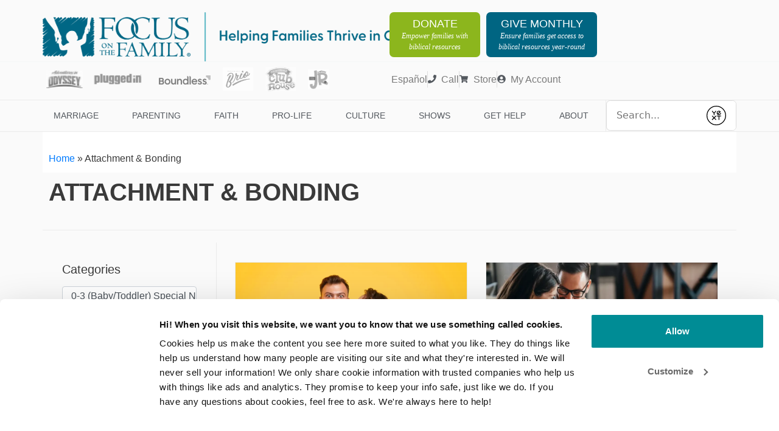

--- FILE ---
content_type: text/html; charset=UTF-8
request_url: https://www.focusonthefamily.com/tag/attachment-and-bonding/
body_size: 112572
content:
<!DOCTYPE html>
<html lang="en-US">
<head>
	<meta charset="UTF-8"><script type="text/javascript">(window.NREUM||(NREUM={})).init={privacy:{cookies_enabled:true},ajax:{deny_list:["bam.nr-data.net"]},feature_flags:["soft_nav"],distributed_tracing:{enabled:true}};(window.NREUM||(NREUM={})).loader_config={agentID:"718410660",accountID:"6913155",trustKey:"66686",xpid:"Ug8GUldWDRAHVVFWAAIPUFc=",licenseKey:"NRJS-07e7aa08e3f3061d597",applicationID:"710473863",browserID:"718410660"};;/*! For license information please see nr-loader-spa-1.308.0.min.js.LICENSE.txt */
(()=>{var e,t,r={384:(e,t,r)=>{"use strict";r.d(t,{NT:()=>a,US:()=>u,Zm:()=>o,bQ:()=>d,dV:()=>c,pV:()=>l});var n=r(6154),i=r(1863),s=r(1910);const a={beacon:"bam.nr-data.net",errorBeacon:"bam.nr-data.net"};function o(){return n.gm.NREUM||(n.gm.NREUM={}),void 0===n.gm.newrelic&&(n.gm.newrelic=n.gm.NREUM),n.gm.NREUM}function c(){let e=o();return e.o||(e.o={ST:n.gm.setTimeout,SI:n.gm.setImmediate||n.gm.setInterval,CT:n.gm.clearTimeout,XHR:n.gm.XMLHttpRequest,REQ:n.gm.Request,EV:n.gm.Event,PR:n.gm.Promise,MO:n.gm.MutationObserver,FETCH:n.gm.fetch,WS:n.gm.WebSocket},(0,s.i)(...Object.values(e.o))),e}function d(e,t){let r=o();r.initializedAgents??={},t.initializedAt={ms:(0,i.t)(),date:new Date},r.initializedAgents[e]=t}function u(e,t){o()[e]=t}function l(){return function(){let e=o();const t=e.info||{};e.info={beacon:a.beacon,errorBeacon:a.errorBeacon,...t}}(),function(){let e=o();const t=e.init||{};e.init={...t}}(),c(),function(){let e=o();const t=e.loader_config||{};e.loader_config={...t}}(),o()}},782:(e,t,r)=>{"use strict";r.d(t,{T:()=>n});const n=r(860).K7.pageViewTiming},860:(e,t,r)=>{"use strict";r.d(t,{$J:()=>u,K7:()=>c,P3:()=>d,XX:()=>i,Yy:()=>o,df:()=>s,qY:()=>n,v4:()=>a});const n="events",i="jserrors",s="browser/blobs",a="rum",o="browser/logs",c={ajax:"ajax",genericEvents:"generic_events",jserrors:i,logging:"logging",metrics:"metrics",pageAction:"page_action",pageViewEvent:"page_view_event",pageViewTiming:"page_view_timing",sessionReplay:"session_replay",sessionTrace:"session_trace",softNav:"soft_navigations",spa:"spa"},d={[c.pageViewEvent]:1,[c.pageViewTiming]:2,[c.metrics]:3,[c.jserrors]:4,[c.spa]:5,[c.ajax]:6,[c.sessionTrace]:7,[c.softNav]:8,[c.sessionReplay]:9,[c.logging]:10,[c.genericEvents]:11},u={[c.pageViewEvent]:a,[c.pageViewTiming]:n,[c.ajax]:n,[c.spa]:n,[c.softNav]:n,[c.metrics]:i,[c.jserrors]:i,[c.sessionTrace]:s,[c.sessionReplay]:s,[c.logging]:o,[c.genericEvents]:"ins"}},944:(e,t,r)=>{"use strict";r.d(t,{R:()=>i});var n=r(3241);function i(e,t){"function"==typeof console.debug&&(console.debug("New Relic Warning: https://github.com/newrelic/newrelic-browser-agent/blob/main/docs/warning-codes.md#".concat(e),t),(0,n.W)({agentIdentifier:null,drained:null,type:"data",name:"warn",feature:"warn",data:{code:e,secondary:t}}))}},993:(e,t,r)=>{"use strict";r.d(t,{A$:()=>s,ET:()=>a,TZ:()=>o,p_:()=>i});var n=r(860);const i={ERROR:"ERROR",WARN:"WARN",INFO:"INFO",DEBUG:"DEBUG",TRACE:"TRACE"},s={OFF:0,ERROR:1,WARN:2,INFO:3,DEBUG:4,TRACE:5},a="log",o=n.K7.logging},1541:(e,t,r)=>{"use strict";r.d(t,{U:()=>i,f:()=>n});const n={MFE:"MFE",BA:"BA"};function i(e,t){if(2!==t?.harvestEndpointVersion)return{};const r=t.agentRef.runtime.appMetadata.agents[0].entityGuid;return e?{"source.id":e.id,"source.name":e.name,"source.type":e.type,"parent.id":e.parent?.id||r,"parent.type":e.parent?.type||n.BA}:{"entity.guid":r,appId:t.agentRef.info.applicationID}}},1687:(e,t,r)=>{"use strict";r.d(t,{Ak:()=>d,Ze:()=>h,x3:()=>u});var n=r(3241),i=r(7836),s=r(3606),a=r(860),o=r(2646);const c={};function d(e,t){const r={staged:!1,priority:a.P3[t]||0};l(e),c[e].get(t)||c[e].set(t,r)}function u(e,t){e&&c[e]&&(c[e].get(t)&&c[e].delete(t),p(e,t,!1),c[e].size&&f(e))}function l(e){if(!e)throw new Error("agentIdentifier required");c[e]||(c[e]=new Map)}function h(e="",t="feature",r=!1){if(l(e),!e||!c[e].get(t)||r)return p(e,t);c[e].get(t).staged=!0,f(e)}function f(e){const t=Array.from(c[e]);t.every(([e,t])=>t.staged)&&(t.sort((e,t)=>e[1].priority-t[1].priority),t.forEach(([t])=>{c[e].delete(t),p(e,t)}))}function p(e,t,r=!0){const a=e?i.ee.get(e):i.ee,c=s.i.handlers;if(!a.aborted&&a.backlog&&c){if((0,n.W)({agentIdentifier:e,type:"lifecycle",name:"drain",feature:t}),r){const e=a.backlog[t],r=c[t];if(r){for(let t=0;e&&t<e.length;++t)g(e[t],r);Object.entries(r).forEach(([e,t])=>{Object.values(t||{}).forEach(t=>{t[0]?.on&&t[0]?.context()instanceof o.y&&t[0].on(e,t[1])})})}}a.isolatedBacklog||delete c[t],a.backlog[t]=null,a.emit("drain-"+t,[])}}function g(e,t){var r=e[1];Object.values(t[r]||{}).forEach(t=>{var r=e[0];if(t[0]===r){var n=t[1],i=e[3],s=e[2];n.apply(i,s)}})}},1738:(e,t,r)=>{"use strict";r.d(t,{U:()=>f,Y:()=>h});var n=r(3241),i=r(9908),s=r(1863),a=r(944),o=r(5701),c=r(3969),d=r(8362),u=r(860),l=r(4261);function h(e,t,r,s){const h=s||r;!h||h[e]&&h[e]!==d.d.prototype[e]||(h[e]=function(){(0,i.p)(c.xV,["API/"+e+"/called"],void 0,u.K7.metrics,r.ee),(0,n.W)({agentIdentifier:r.agentIdentifier,drained:!!o.B?.[r.agentIdentifier],type:"data",name:"api",feature:l.Pl+e,data:{}});try{return t.apply(this,arguments)}catch(e){(0,a.R)(23,e)}})}function f(e,t,r,n,a){const o=e.info;null===r?delete o.jsAttributes[t]:o.jsAttributes[t]=r,(a||null===r)&&(0,i.p)(l.Pl+n,[(0,s.t)(),t,r],void 0,"session",e.ee)}},1741:(e,t,r)=>{"use strict";r.d(t,{W:()=>s});var n=r(944),i=r(4261);class s{#e(e,...t){if(this[e]!==s.prototype[e])return this[e](...t);(0,n.R)(35,e)}addPageAction(e,t){return this.#e(i.hG,e,t)}register(e){return this.#e(i.eY,e)}recordCustomEvent(e,t){return this.#e(i.fF,e,t)}setPageViewName(e,t){return this.#e(i.Fw,e,t)}setCustomAttribute(e,t,r){return this.#e(i.cD,e,t,r)}noticeError(e,t){return this.#e(i.o5,e,t)}setUserId(e,t=!1){return this.#e(i.Dl,e,t)}setApplicationVersion(e){return this.#e(i.nb,e)}setErrorHandler(e){return this.#e(i.bt,e)}addRelease(e,t){return this.#e(i.k6,e,t)}log(e,t){return this.#e(i.$9,e,t)}start(){return this.#e(i.d3)}finished(e){return this.#e(i.BL,e)}recordReplay(){return this.#e(i.CH)}pauseReplay(){return this.#e(i.Tb)}addToTrace(e){return this.#e(i.U2,e)}setCurrentRouteName(e){return this.#e(i.PA,e)}interaction(e){return this.#e(i.dT,e)}wrapLogger(e,t,r){return this.#e(i.Wb,e,t,r)}measure(e,t){return this.#e(i.V1,e,t)}consent(e){return this.#e(i.Pv,e)}}},1863:(e,t,r)=>{"use strict";function n(){return Math.floor(performance.now())}r.d(t,{t:()=>n})},1910:(e,t,r)=>{"use strict";r.d(t,{i:()=>s});var n=r(944);const i=new Map;function s(...e){return e.every(e=>{if(i.has(e))return i.get(e);const t="function"==typeof e?e.toString():"",r=t.includes("[native code]"),s=t.includes("nrWrapper");return r||s||(0,n.R)(64,e?.name||t),i.set(e,r),r})}},2555:(e,t,r)=>{"use strict";r.d(t,{D:()=>o,f:()=>a});var n=r(384),i=r(8122);const s={beacon:n.NT.beacon,errorBeacon:n.NT.errorBeacon,licenseKey:void 0,applicationID:void 0,sa:void 0,queueTime:void 0,applicationTime:void 0,ttGuid:void 0,user:void 0,account:void 0,product:void 0,extra:void 0,jsAttributes:{},userAttributes:void 0,atts:void 0,transactionName:void 0,tNamePlain:void 0};function a(e){try{return!!e.licenseKey&&!!e.errorBeacon&&!!e.applicationID}catch(e){return!1}}const o=e=>(0,i.a)(e,s)},2614:(e,t,r)=>{"use strict";r.d(t,{BB:()=>a,H3:()=>n,g:()=>d,iL:()=>c,tS:()=>o,uh:()=>i,wk:()=>s});const n="NRBA",i="SESSION",s=144e5,a=18e5,o={STARTED:"session-started",PAUSE:"session-pause",RESET:"session-reset",RESUME:"session-resume",UPDATE:"session-update"},c={SAME_TAB:"same-tab",CROSS_TAB:"cross-tab"},d={OFF:0,FULL:1,ERROR:2}},2646:(e,t,r)=>{"use strict";r.d(t,{y:()=>n});class n{constructor(e){this.contextId=e}}},2843:(e,t,r)=>{"use strict";r.d(t,{G:()=>s,u:()=>i});var n=r(3878);function i(e,t=!1,r,i){(0,n.DD)("visibilitychange",function(){if(t)return void("hidden"===document.visibilityState&&e());e(document.visibilityState)},r,i)}function s(e,t,r){(0,n.sp)("pagehide",e,t,r)}},3241:(e,t,r)=>{"use strict";r.d(t,{W:()=>s});var n=r(6154);const i="newrelic";function s(e={}){try{n.gm.dispatchEvent(new CustomEvent(i,{detail:e}))}catch(e){}}},3304:(e,t,r)=>{"use strict";r.d(t,{A:()=>s});var n=r(7836);const i=()=>{const e=new WeakSet;return(t,r)=>{if("object"==typeof r&&null!==r){if(e.has(r))return;e.add(r)}return r}};function s(e){try{return JSON.stringify(e,i())??""}catch(e){try{n.ee.emit("internal-error",[e])}catch(e){}return""}}},3333:(e,t,r)=>{"use strict";r.d(t,{$v:()=>u,TZ:()=>n,Xh:()=>c,Zp:()=>i,kd:()=>d,mq:()=>o,nf:()=>a,qN:()=>s});const n=r(860).K7.genericEvents,i=["auxclick","click","copy","keydown","paste","scrollend"],s=["focus","blur"],a=4,o=1e3,c=2e3,d=["PageAction","UserAction","BrowserPerformance"],u={RESOURCES:"experimental.resources",REGISTER:"register"}},3434:(e,t,r)=>{"use strict";r.d(t,{Jt:()=>s,YM:()=>d});var n=r(7836),i=r(5607);const s="nr@original:".concat(i.W),a=50;var o=Object.prototype.hasOwnProperty,c=!1;function d(e,t){return e||(e=n.ee),r.inPlace=function(e,t,n,i,s){n||(n="");const a="-"===n.charAt(0);for(let o=0;o<t.length;o++){const c=t[o],d=e[c];l(d)||(e[c]=r(d,a?c+n:n,i,c,s))}},r.flag=s,r;function r(t,r,n,c,d){return l(t)?t:(r||(r=""),nrWrapper[s]=t,function(e,t,r){if(Object.defineProperty&&Object.keys)try{return Object.keys(e).forEach(function(r){Object.defineProperty(t,r,{get:function(){return e[r]},set:function(t){return e[r]=t,t}})}),t}catch(e){u([e],r)}for(var n in e)o.call(e,n)&&(t[n]=e[n])}(t,nrWrapper,e),nrWrapper);function nrWrapper(){var s,o,l,h;let f;try{o=this,s=[...arguments],l="function"==typeof n?n(s,o):n||{}}catch(t){u([t,"",[s,o,c],l],e)}i(r+"start",[s,o,c],l,d);const p=performance.now();let g;try{return h=t.apply(o,s),g=performance.now(),h}catch(e){throw g=performance.now(),i(r+"err",[s,o,e],l,d),f=e,f}finally{const e=g-p,t={start:p,end:g,duration:e,isLongTask:e>=a,methodName:c,thrownError:f};t.isLongTask&&i("long-task",[t,o],l,d),i(r+"end",[s,o,h],l,d)}}}function i(r,n,i,s){if(!c||t){var a=c;c=!0;try{e.emit(r,n,i,t,s)}catch(t){u([t,r,n,i],e)}c=a}}}function u(e,t){t||(t=n.ee);try{t.emit("internal-error",e)}catch(e){}}function l(e){return!(e&&"function"==typeof e&&e.apply&&!e[s])}},3606:(e,t,r)=>{"use strict";r.d(t,{i:()=>s});var n=r(9908);s.on=a;var i=s.handlers={};function s(e,t,r,s){a(s||n.d,i,e,t,r)}function a(e,t,r,i,s){s||(s="feature"),e||(e=n.d);var a=t[s]=t[s]||{};(a[r]=a[r]||[]).push([e,i])}},3738:(e,t,r)=>{"use strict";r.d(t,{He:()=>i,Kp:()=>o,Lc:()=>d,Rz:()=>u,TZ:()=>n,bD:()=>s,d3:()=>a,jx:()=>l,sl:()=>h,uP:()=>c});const n=r(860).K7.sessionTrace,i="bstResource",s="resource",a="-start",o="-end",c="fn"+a,d="fn"+o,u="pushState",l=1e3,h=3e4},3785:(e,t,r)=>{"use strict";r.d(t,{R:()=>c,b:()=>d});var n=r(9908),i=r(1863),s=r(860),a=r(3969),o=r(993);function c(e,t,r={},c=o.p_.INFO,d=!0,u,l=(0,i.t)()){(0,n.p)(a.xV,["API/logging/".concat(c.toLowerCase(),"/called")],void 0,s.K7.metrics,e),(0,n.p)(o.ET,[l,t,r,c,d,u],void 0,s.K7.logging,e)}function d(e){return"string"==typeof e&&Object.values(o.p_).some(t=>t===e.toUpperCase().trim())}},3878:(e,t,r)=>{"use strict";function n(e,t){return{capture:e,passive:!1,signal:t}}function i(e,t,r=!1,i){window.addEventListener(e,t,n(r,i))}function s(e,t,r=!1,i){document.addEventListener(e,t,n(r,i))}r.d(t,{DD:()=>s,jT:()=>n,sp:()=>i})},3962:(e,t,r)=>{"use strict";r.d(t,{AM:()=>a,O2:()=>l,OV:()=>s,Qu:()=>h,TZ:()=>c,ih:()=>f,pP:()=>o,t1:()=>u,tC:()=>i,wD:()=>d});var n=r(860);const i=["click","keydown","submit"],s="popstate",a="api",o="initialPageLoad",c=n.K7.softNav,d=5e3,u=500,l={INITIAL_PAGE_LOAD:"",ROUTE_CHANGE:1,UNSPECIFIED:2},h={INTERACTION:1,AJAX:2,CUSTOM_END:3,CUSTOM_TRACER:4},f={IP:"in progress",PF:"pending finish",FIN:"finished",CAN:"cancelled"}},3969:(e,t,r)=>{"use strict";r.d(t,{TZ:()=>n,XG:()=>o,rs:()=>i,xV:()=>a,z_:()=>s});const n=r(860).K7.metrics,i="sm",s="cm",a="storeSupportabilityMetrics",o="storeEventMetrics"},4234:(e,t,r)=>{"use strict";r.d(t,{W:()=>s});var n=r(7836),i=r(1687);class s{constructor(e,t){this.agentIdentifier=e,this.ee=n.ee.get(e),this.featureName=t,this.blocked=!1}deregisterDrain(){(0,i.x3)(this.agentIdentifier,this.featureName)}}},4261:(e,t,r)=>{"use strict";r.d(t,{$9:()=>u,BL:()=>c,CH:()=>p,Dl:()=>R,Fw:()=>w,PA:()=>v,Pl:()=>n,Pv:()=>A,Tb:()=>h,U2:()=>a,V1:()=>E,Wb:()=>T,bt:()=>y,cD:()=>b,d3:()=>x,dT:()=>d,eY:()=>g,fF:()=>f,hG:()=>s,hw:()=>i,k6:()=>o,nb:()=>m,o5:()=>l});const n="api-",i=n+"ixn-",s="addPageAction",a="addToTrace",o="addRelease",c="finished",d="interaction",u="log",l="noticeError",h="pauseReplay",f="recordCustomEvent",p="recordReplay",g="register",m="setApplicationVersion",v="setCurrentRouteName",b="setCustomAttribute",y="setErrorHandler",w="setPageViewName",R="setUserId",x="start",T="wrapLogger",E="measure",A="consent"},5205:(e,t,r)=>{"use strict";r.d(t,{j:()=>S});var n=r(384),i=r(1741);var s=r(2555),a=r(3333);const o=e=>{if(!e||"string"!=typeof e)return!1;try{document.createDocumentFragment().querySelector(e)}catch{return!1}return!0};var c=r(2614),d=r(944),u=r(8122);const l="[data-nr-mask]",h=e=>(0,u.a)(e,(()=>{const e={feature_flags:[],experimental:{allow_registered_children:!1,resources:!1},mask_selector:"*",block_selector:"[data-nr-block]",mask_input_options:{color:!1,date:!1,"datetime-local":!1,email:!1,month:!1,number:!1,range:!1,search:!1,tel:!1,text:!1,time:!1,url:!1,week:!1,textarea:!1,select:!1,password:!0}};return{ajax:{deny_list:void 0,block_internal:!0,enabled:!0,autoStart:!0},api:{get allow_registered_children(){return e.feature_flags.includes(a.$v.REGISTER)||e.experimental.allow_registered_children},set allow_registered_children(t){e.experimental.allow_registered_children=t},duplicate_registered_data:!1},browser_consent_mode:{enabled:!1},distributed_tracing:{enabled:void 0,exclude_newrelic_header:void 0,cors_use_newrelic_header:void 0,cors_use_tracecontext_headers:void 0,allowed_origins:void 0},get feature_flags(){return e.feature_flags},set feature_flags(t){e.feature_flags=t},generic_events:{enabled:!0,autoStart:!0},harvest:{interval:30},jserrors:{enabled:!0,autoStart:!0},logging:{enabled:!0,autoStart:!0},metrics:{enabled:!0,autoStart:!0},obfuscate:void 0,page_action:{enabled:!0},page_view_event:{enabled:!0,autoStart:!0},page_view_timing:{enabled:!0,autoStart:!0},performance:{capture_marks:!1,capture_measures:!1,capture_detail:!0,resources:{get enabled(){return e.feature_flags.includes(a.$v.RESOURCES)||e.experimental.resources},set enabled(t){e.experimental.resources=t},asset_types:[],first_party_domains:[],ignore_newrelic:!0}},privacy:{cookies_enabled:!0},proxy:{assets:void 0,beacon:void 0},session:{expiresMs:c.wk,inactiveMs:c.BB},session_replay:{autoStart:!0,enabled:!1,preload:!1,sampling_rate:10,error_sampling_rate:100,collect_fonts:!1,inline_images:!1,fix_stylesheets:!0,mask_all_inputs:!0,get mask_text_selector(){return e.mask_selector},set mask_text_selector(t){o(t)?e.mask_selector="".concat(t,",").concat(l):""===t||null===t?e.mask_selector=l:(0,d.R)(5,t)},get block_class(){return"nr-block"},get ignore_class(){return"nr-ignore"},get mask_text_class(){return"nr-mask"},get block_selector(){return e.block_selector},set block_selector(t){o(t)?e.block_selector+=",".concat(t):""!==t&&(0,d.R)(6,t)},get mask_input_options(){return e.mask_input_options},set mask_input_options(t){t&&"object"==typeof t?e.mask_input_options={...t,password:!0}:(0,d.R)(7,t)}},session_trace:{enabled:!0,autoStart:!0},soft_navigations:{enabled:!0,autoStart:!0},spa:{enabled:!0,autoStart:!0},ssl:void 0,user_actions:{enabled:!0,elementAttributes:["id","className","tagName","type"]}}})());var f=r(6154),p=r(9324);let g=0;const m={buildEnv:p.F3,distMethod:p.Xs,version:p.xv,originTime:f.WN},v={consented:!1},b={appMetadata:{},get consented(){return this.session?.state?.consent||v.consented},set consented(e){v.consented=e},customTransaction:void 0,denyList:void 0,disabled:!1,harvester:void 0,isolatedBacklog:!1,isRecording:!1,loaderType:void 0,maxBytes:3e4,obfuscator:void 0,onerror:void 0,ptid:void 0,releaseIds:{},session:void 0,timeKeeper:void 0,registeredEntities:[],jsAttributesMetadata:{bytes:0},get harvestCount(){return++g}},y=e=>{const t=(0,u.a)(e,b),r=Object.keys(m).reduce((e,t)=>(e[t]={value:m[t],writable:!1,configurable:!0,enumerable:!0},e),{});return Object.defineProperties(t,r)};var w=r(5701);const R=e=>{const t=e.startsWith("http");e+="/",r.p=t?e:"https://"+e};var x=r(7836),T=r(3241);const E={accountID:void 0,trustKey:void 0,agentID:void 0,licenseKey:void 0,applicationID:void 0,xpid:void 0},A=e=>(0,u.a)(e,E),_=new Set;function S(e,t={},r,a){let{init:o,info:c,loader_config:d,runtime:u={},exposed:l=!0}=t;if(!c){const e=(0,n.pV)();o=e.init,c=e.info,d=e.loader_config}e.init=h(o||{}),e.loader_config=A(d||{}),c.jsAttributes??={},f.bv&&(c.jsAttributes.isWorker=!0),e.info=(0,s.D)(c);const p=e.init,g=[c.beacon,c.errorBeacon];_.has(e.agentIdentifier)||(p.proxy.assets&&(R(p.proxy.assets),g.push(p.proxy.assets)),p.proxy.beacon&&g.push(p.proxy.beacon),e.beacons=[...g],function(e){const t=(0,n.pV)();Object.getOwnPropertyNames(i.W.prototype).forEach(r=>{const n=i.W.prototype[r];if("function"!=typeof n||"constructor"===n)return;let s=t[r];e[r]&&!1!==e.exposed&&"micro-agent"!==e.runtime?.loaderType&&(t[r]=(...t)=>{const n=e[r](...t);return s?s(...t):n})})}(e),(0,n.US)("activatedFeatures",w.B)),u.denyList=[...p.ajax.deny_list||[],...p.ajax.block_internal?g:[]],u.ptid=e.agentIdentifier,u.loaderType=r,e.runtime=y(u),_.has(e.agentIdentifier)||(e.ee=x.ee.get(e.agentIdentifier),e.exposed=l,(0,T.W)({agentIdentifier:e.agentIdentifier,drained:!!w.B?.[e.agentIdentifier],type:"lifecycle",name:"initialize",feature:void 0,data:e.config})),_.add(e.agentIdentifier)}},5270:(e,t,r)=>{"use strict";r.d(t,{Aw:()=>a,SR:()=>s,rF:()=>o});var n=r(384),i=r(7767);function s(e){return!!(0,n.dV)().o.MO&&(0,i.V)(e)&&!0===e?.session_trace.enabled}function a(e){return!0===e?.session_replay.preload&&s(e)}function o(e,t){try{if("string"==typeof t?.type){if("password"===t.type.toLowerCase())return"*".repeat(e?.length||0);if(void 0!==t?.dataset?.nrUnmask||t?.classList?.contains("nr-unmask"))return e}}catch(e){}return"string"==typeof e?e.replace(/[\S]/g,"*"):"*".repeat(e?.length||0)}},5289:(e,t,r)=>{"use strict";r.d(t,{GG:()=>a,Qr:()=>c,sB:()=>o});var n=r(3878),i=r(6389);function s(){return"undefined"==typeof document||"complete"===document.readyState}function a(e,t){if(s())return e();const r=(0,i.J)(e),a=setInterval(()=>{s()&&(clearInterval(a),r())},500);(0,n.sp)("load",r,t)}function o(e){if(s())return e();(0,n.DD)("DOMContentLoaded",e)}function c(e){if(s())return e();(0,n.sp)("popstate",e)}},5607:(e,t,r)=>{"use strict";r.d(t,{W:()=>n});const n=(0,r(9566).bz)()},5701:(e,t,r)=>{"use strict";r.d(t,{B:()=>s,t:()=>a});var n=r(3241);const i=new Set,s={};function a(e,t){const r=t.agentIdentifier;s[r]??={},e&&"object"==typeof e&&(i.has(r)||(t.ee.emit("rumresp",[e]),s[r]=e,i.add(r),(0,n.W)({agentIdentifier:r,loaded:!0,drained:!0,type:"lifecycle",name:"load",feature:void 0,data:e})))}},6154:(e,t,r)=>{"use strict";r.d(t,{OF:()=>d,RI:()=>i,WN:()=>h,bv:()=>s,eN:()=>f,gm:()=>a,lR:()=>l,m:()=>c,mw:()=>o,sb:()=>u});var n=r(1863);const i="undefined"!=typeof window&&!!window.document,s="undefined"!=typeof WorkerGlobalScope&&("undefined"!=typeof self&&self instanceof WorkerGlobalScope&&self.navigator instanceof WorkerNavigator||"undefined"!=typeof globalThis&&globalThis instanceof WorkerGlobalScope&&globalThis.navigator instanceof WorkerNavigator),a=i?window:"undefined"!=typeof WorkerGlobalScope&&("undefined"!=typeof self&&self instanceof WorkerGlobalScope&&self||"undefined"!=typeof globalThis&&globalThis instanceof WorkerGlobalScope&&globalThis),o=Boolean("hidden"===a?.document?.visibilityState),c=""+a?.location,d=/iPad|iPhone|iPod/.test(a.navigator?.userAgent),u=d&&"undefined"==typeof SharedWorker,l=(()=>{const e=a.navigator?.userAgent?.match(/Firefox[/\s](\d+\.\d+)/);return Array.isArray(e)&&e.length>=2?+e[1]:0})(),h=Date.now()-(0,n.t)(),f=()=>"undefined"!=typeof PerformanceNavigationTiming&&a?.performance?.getEntriesByType("navigation")?.[0]?.responseStart},6344:(e,t,r)=>{"use strict";r.d(t,{BB:()=>u,Qb:()=>l,TZ:()=>i,Ug:()=>a,Vh:()=>s,_s:()=>o,bc:()=>d,yP:()=>c});var n=r(2614);const i=r(860).K7.sessionReplay,s="errorDuringReplay",a=.12,o={DomContentLoaded:0,Load:1,FullSnapshot:2,IncrementalSnapshot:3,Meta:4,Custom:5},c={[n.g.ERROR]:15e3,[n.g.FULL]:3e5,[n.g.OFF]:0},d={RESET:{message:"Session was reset",sm:"Reset"},IMPORT:{message:"Recorder failed to import",sm:"Import"},TOO_MANY:{message:"429: Too Many Requests",sm:"Too-Many"},TOO_BIG:{message:"Payload was too large",sm:"Too-Big"},CROSS_TAB:{message:"Session Entity was set to OFF on another tab",sm:"Cross-Tab"},ENTITLEMENTS:{message:"Session Replay is not allowed and will not be started",sm:"Entitlement"}},u=5e3,l={API:"api",RESUME:"resume",SWITCH_TO_FULL:"switchToFull",INITIALIZE:"initialize",PRELOAD:"preload"}},6389:(e,t,r)=>{"use strict";function n(e,t=500,r={}){const n=r?.leading||!1;let i;return(...r)=>{n&&void 0===i&&(e.apply(this,r),i=setTimeout(()=>{i=clearTimeout(i)},t)),n||(clearTimeout(i),i=setTimeout(()=>{e.apply(this,r)},t))}}function i(e){let t=!1;return(...r)=>{t||(t=!0,e.apply(this,r))}}r.d(t,{J:()=>i,s:()=>n})},6630:(e,t,r)=>{"use strict";r.d(t,{T:()=>n});const n=r(860).K7.pageViewEvent},6774:(e,t,r)=>{"use strict";r.d(t,{T:()=>n});const n=r(860).K7.jserrors},7295:(e,t,r)=>{"use strict";r.d(t,{Xv:()=>a,gX:()=>i,iW:()=>s});var n=[];function i(e){if(!e||s(e))return!1;if(0===n.length)return!0;if("*"===n[0].hostname)return!1;for(var t=0;t<n.length;t++){var r=n[t];if(r.hostname.test(e.hostname)&&r.pathname.test(e.pathname))return!1}return!0}function s(e){return void 0===e.hostname}function a(e){if(n=[],e&&e.length)for(var t=0;t<e.length;t++){let r=e[t];if(!r)continue;if("*"===r)return void(n=[{hostname:"*"}]);0===r.indexOf("http://")?r=r.substring(7):0===r.indexOf("https://")&&(r=r.substring(8));const i=r.indexOf("/");let s,a;i>0?(s=r.substring(0,i),a=r.substring(i)):(s=r,a="*");let[c]=s.split(":");n.push({hostname:o(c),pathname:o(a,!0)})}}function o(e,t=!1){const r=e.replace(/[.+?^${}()|[\]\\]/g,e=>"\\"+e).replace(/\*/g,".*?");return new RegExp((t?"^":"")+r+"$")}},7485:(e,t,r)=>{"use strict";r.d(t,{D:()=>i});var n=r(6154);function i(e){if(0===(e||"").indexOf("data:"))return{protocol:"data"};try{const t=new URL(e,location.href),r={port:t.port,hostname:t.hostname,pathname:t.pathname,search:t.search,protocol:t.protocol.slice(0,t.protocol.indexOf(":")),sameOrigin:t.protocol===n.gm?.location?.protocol&&t.host===n.gm?.location?.host};return r.port&&""!==r.port||("http:"===t.protocol&&(r.port="80"),"https:"===t.protocol&&(r.port="443")),r.pathname&&""!==r.pathname?r.pathname.startsWith("/")||(r.pathname="/".concat(r.pathname)):r.pathname="/",r}catch(e){return{}}}},7699:(e,t,r)=>{"use strict";r.d(t,{It:()=>s,KC:()=>o,No:()=>i,qh:()=>a});var n=r(860);const i=16e3,s=1e6,a="SESSION_ERROR",o={[n.K7.logging]:!0,[n.K7.genericEvents]:!1,[n.K7.jserrors]:!1,[n.K7.ajax]:!1}},7767:(e,t,r)=>{"use strict";r.d(t,{V:()=>i});var n=r(6154);const i=e=>n.RI&&!0===e?.privacy.cookies_enabled},7836:(e,t,r)=>{"use strict";r.d(t,{P:()=>o,ee:()=>c});var n=r(384),i=r(8990),s=r(2646),a=r(5607);const o="nr@context:".concat(a.W),c=function e(t,r){var n={},a={},u={},l=!1;try{l=16===r.length&&d.initializedAgents?.[r]?.runtime.isolatedBacklog}catch(e){}var h={on:p,addEventListener:p,removeEventListener:function(e,t){var r=n[e];if(!r)return;for(var i=0;i<r.length;i++)r[i]===t&&r.splice(i,1)},emit:function(e,r,n,i,s){!1!==s&&(s=!0);if(c.aborted&&!i)return;t&&s&&t.emit(e,r,n);var o=f(n);g(e).forEach(e=>{e.apply(o,r)});var d=v()[a[e]];d&&d.push([h,e,r,o]);return o},get:m,listeners:g,context:f,buffer:function(e,t){const r=v();if(t=t||"feature",h.aborted)return;Object.entries(e||{}).forEach(([e,n])=>{a[n]=t,t in r||(r[t]=[])})},abort:function(){h._aborted=!0,Object.keys(h.backlog).forEach(e=>{delete h.backlog[e]})},isBuffering:function(e){return!!v()[a[e]]},debugId:r,backlog:l?{}:t&&"object"==typeof t.backlog?t.backlog:{},isolatedBacklog:l};return Object.defineProperty(h,"aborted",{get:()=>{let e=h._aborted||!1;return e||(t&&(e=t.aborted),e)}}),h;function f(e){return e&&e instanceof s.y?e:e?(0,i.I)(e,o,()=>new s.y(o)):new s.y(o)}function p(e,t){n[e]=g(e).concat(t)}function g(e){return n[e]||[]}function m(t){return u[t]=u[t]||e(h,t)}function v(){return h.backlog}}(void 0,"globalEE"),d=(0,n.Zm)();d.ee||(d.ee=c)},8122:(e,t,r)=>{"use strict";r.d(t,{a:()=>i});var n=r(944);function i(e,t){try{if(!e||"object"!=typeof e)return(0,n.R)(3);if(!t||"object"!=typeof t)return(0,n.R)(4);const r=Object.create(Object.getPrototypeOf(t),Object.getOwnPropertyDescriptors(t)),s=0===Object.keys(r).length?e:r;for(let a in s)if(void 0!==e[a])try{if(null===e[a]){r[a]=null;continue}Array.isArray(e[a])&&Array.isArray(t[a])?r[a]=Array.from(new Set([...e[a],...t[a]])):"object"==typeof e[a]&&"object"==typeof t[a]?r[a]=i(e[a],t[a]):r[a]=e[a]}catch(e){r[a]||(0,n.R)(1,e)}return r}catch(e){(0,n.R)(2,e)}}},8139:(e,t,r)=>{"use strict";r.d(t,{u:()=>h});var n=r(7836),i=r(3434),s=r(8990),a=r(6154);const o={},c=a.gm.XMLHttpRequest,d="addEventListener",u="removeEventListener",l="nr@wrapped:".concat(n.P);function h(e){var t=function(e){return(e||n.ee).get("events")}(e);if(o[t.debugId]++)return t;o[t.debugId]=1;var r=(0,i.YM)(t,!0);function h(e){r.inPlace(e,[d,u],"-",p)}function p(e,t){return e[1]}return"getPrototypeOf"in Object&&(a.RI&&f(document,h),c&&f(c.prototype,h),f(a.gm,h)),t.on(d+"-start",function(e,t){var n=e[1];if(null!==n&&("function"==typeof n||"object"==typeof n)&&"newrelic"!==e[0]){var i=(0,s.I)(n,l,function(){var e={object:function(){if("function"!=typeof n.handleEvent)return;return n.handleEvent.apply(n,arguments)},function:n}[typeof n];return e?r(e,"fn-",null,e.name||"anonymous"):n});this.wrapped=e[1]=i}}),t.on(u+"-start",function(e){e[1]=this.wrapped||e[1]}),t}function f(e,t,...r){let n=e;for(;"object"==typeof n&&!Object.prototype.hasOwnProperty.call(n,d);)n=Object.getPrototypeOf(n);n&&t(n,...r)}},8362:(e,t,r)=>{"use strict";r.d(t,{d:()=>s});var n=r(9566),i=r(1741);class s extends i.W{agentIdentifier=(0,n.LA)(16)}},8374:(e,t,r)=>{r.nc=(()=>{try{return document?.currentScript?.nonce}catch(e){}return""})()},8990:(e,t,r)=>{"use strict";r.d(t,{I:()=>i});var n=Object.prototype.hasOwnProperty;function i(e,t,r){if(n.call(e,t))return e[t];var i=r();if(Object.defineProperty&&Object.keys)try{return Object.defineProperty(e,t,{value:i,writable:!0,enumerable:!1}),i}catch(e){}return e[t]=i,i}},9119:(e,t,r)=>{"use strict";r.d(t,{L:()=>s});var n=/([^?#]*)[^#]*(#[^?]*|$).*/,i=/([^?#]*)().*/;function s(e,t){return e?e.replace(t?n:i,"$1$2"):e}},9300:(e,t,r)=>{"use strict";r.d(t,{T:()=>n});const n=r(860).K7.ajax},9324:(e,t,r)=>{"use strict";r.d(t,{AJ:()=>a,F3:()=>i,Xs:()=>s,Yq:()=>o,xv:()=>n});const n="1.308.0",i="PROD",s="CDN",a="@newrelic/rrweb",o="1.0.1"},9566:(e,t,r)=>{"use strict";r.d(t,{LA:()=>o,ZF:()=>c,bz:()=>a,el:()=>d});var n=r(6154);const i="xxxxxxxx-xxxx-4xxx-yxxx-xxxxxxxxxxxx";function s(e,t){return e?15&e[t]:16*Math.random()|0}function a(){const e=n.gm?.crypto||n.gm?.msCrypto;let t,r=0;return e&&e.getRandomValues&&(t=e.getRandomValues(new Uint8Array(30))),i.split("").map(e=>"x"===e?s(t,r++).toString(16):"y"===e?(3&s()|8).toString(16):e).join("")}function o(e){const t=n.gm?.crypto||n.gm?.msCrypto;let r,i=0;t&&t.getRandomValues&&(r=t.getRandomValues(new Uint8Array(e)));const a=[];for(var o=0;o<e;o++)a.push(s(r,i++).toString(16));return a.join("")}function c(){return o(16)}function d(){return o(32)}},9908:(e,t,r)=>{"use strict";r.d(t,{d:()=>n,p:()=>i});var n=r(7836).ee.get("handle");function i(e,t,r,i,s){s?(s.buffer([e],i),s.emit(e,t,r)):(n.buffer([e],i),n.emit(e,t,r))}}},n={};function i(e){var t=n[e];if(void 0!==t)return t.exports;var s=n[e]={exports:{}};return r[e](s,s.exports,i),s.exports}i.m=r,i.d=(e,t)=>{for(var r in t)i.o(t,r)&&!i.o(e,r)&&Object.defineProperty(e,r,{enumerable:!0,get:t[r]})},i.f={},i.e=e=>Promise.all(Object.keys(i.f).reduce((t,r)=>(i.f[r](e,t),t),[])),i.u=e=>({212:"nr-spa-compressor",249:"nr-spa-recorder",478:"nr-spa"}[e]+"-1.308.0.min.js"),i.o=(e,t)=>Object.prototype.hasOwnProperty.call(e,t),e={},t="NRBA-1.308.0.PROD:",i.l=(r,n,s,a)=>{if(e[r])e[r].push(n);else{var o,c;if(void 0!==s)for(var d=document.getElementsByTagName("script"),u=0;u<d.length;u++){var l=d[u];if(l.getAttribute("src")==r||l.getAttribute("data-webpack")==t+s){o=l;break}}if(!o){c=!0;var h={478:"sha512-RSfSVnmHk59T/uIPbdSE0LPeqcEdF4/+XhfJdBuccH5rYMOEZDhFdtnh6X6nJk7hGpzHd9Ujhsy7lZEz/ORYCQ==",249:"sha512-ehJXhmntm85NSqW4MkhfQqmeKFulra3klDyY0OPDUE+sQ3GokHlPh1pmAzuNy//3j4ac6lzIbmXLvGQBMYmrkg==",212:"sha512-B9h4CR46ndKRgMBcK+j67uSR2RCnJfGefU+A7FrgR/k42ovXy5x/MAVFiSvFxuVeEk/pNLgvYGMp1cBSK/G6Fg=="};(o=document.createElement("script")).charset="utf-8",i.nc&&o.setAttribute("nonce",i.nc),o.setAttribute("data-webpack",t+s),o.src=r,0!==o.src.indexOf(window.location.origin+"/")&&(o.crossOrigin="anonymous"),h[a]&&(o.integrity=h[a])}e[r]=[n];var f=(t,n)=>{o.onerror=o.onload=null,clearTimeout(p);var i=e[r];if(delete e[r],o.parentNode&&o.parentNode.removeChild(o),i&&i.forEach(e=>e(n)),t)return t(n)},p=setTimeout(f.bind(null,void 0,{type:"timeout",target:o}),12e4);o.onerror=f.bind(null,o.onerror),o.onload=f.bind(null,o.onload),c&&document.head.appendChild(o)}},i.r=e=>{"undefined"!=typeof Symbol&&Symbol.toStringTag&&Object.defineProperty(e,Symbol.toStringTag,{value:"Module"}),Object.defineProperty(e,"__esModule",{value:!0})},i.p="https://js-agent.newrelic.com/",(()=>{var e={38:0,788:0};i.f.j=(t,r)=>{var n=i.o(e,t)?e[t]:void 0;if(0!==n)if(n)r.push(n[2]);else{var s=new Promise((r,i)=>n=e[t]=[r,i]);r.push(n[2]=s);var a=i.p+i.u(t),o=new Error;i.l(a,r=>{if(i.o(e,t)&&(0!==(n=e[t])&&(e[t]=void 0),n)){var s=r&&("load"===r.type?"missing":r.type),a=r&&r.target&&r.target.src;o.message="Loading chunk "+t+" failed: ("+s+": "+a+")",o.name="ChunkLoadError",o.type=s,o.request=a,n[1](o)}},"chunk-"+t,t)}};var t=(t,r)=>{var n,s,[a,o,c]=r,d=0;if(a.some(t=>0!==e[t])){for(n in o)i.o(o,n)&&(i.m[n]=o[n]);if(c)c(i)}for(t&&t(r);d<a.length;d++)s=a[d],i.o(e,s)&&e[s]&&e[s][0](),e[s]=0},r=self["webpackChunk:NRBA-1.308.0.PROD"]=self["webpackChunk:NRBA-1.308.0.PROD"]||[];r.forEach(t.bind(null,0)),r.push=t.bind(null,r.push.bind(r))})(),(()=>{"use strict";i(8374);var e=i(8362),t=i(860);const r=Object.values(t.K7);var n=i(5205);var s=i(9908),a=i(1863),o=i(4261),c=i(1738);var d=i(1687),u=i(4234),l=i(5289),h=i(6154),f=i(944),p=i(5270),g=i(7767),m=i(6389),v=i(7699);class b extends u.W{constructor(e,t){super(e.agentIdentifier,t),this.agentRef=e,this.abortHandler=void 0,this.featAggregate=void 0,this.loadedSuccessfully=void 0,this.onAggregateImported=new Promise(e=>{this.loadedSuccessfully=e}),this.deferred=Promise.resolve(),!1===e.init[this.featureName].autoStart?this.deferred=new Promise((t,r)=>{this.ee.on("manual-start-all",(0,m.J)(()=>{(0,d.Ak)(e.agentIdentifier,this.featureName),t()}))}):(0,d.Ak)(e.agentIdentifier,t)}importAggregator(e,t,r={}){if(this.featAggregate)return;const n=async()=>{let n;await this.deferred;try{if((0,g.V)(e.init)){const{setupAgentSession:t}=await i.e(478).then(i.bind(i,8766));n=t(e)}}catch(e){(0,f.R)(20,e),this.ee.emit("internal-error",[e]),(0,s.p)(v.qh,[e],void 0,this.featureName,this.ee)}try{if(!this.#t(this.featureName,n,e.init))return(0,d.Ze)(this.agentIdentifier,this.featureName),void this.loadedSuccessfully(!1);const{Aggregate:i}=await t();this.featAggregate=new i(e,r),e.runtime.harvester.initializedAggregates.push(this.featAggregate),this.loadedSuccessfully(!0)}catch(e){(0,f.R)(34,e),this.abortHandler?.(),(0,d.Ze)(this.agentIdentifier,this.featureName,!0),this.loadedSuccessfully(!1),this.ee&&this.ee.abort()}};h.RI?(0,l.GG)(()=>n(),!0):n()}#t(e,r,n){if(this.blocked)return!1;switch(e){case t.K7.sessionReplay:return(0,p.SR)(n)&&!!r;case t.K7.sessionTrace:return!!r;default:return!0}}}var y=i(6630),w=i(2614),R=i(3241);class x extends b{static featureName=y.T;constructor(e){var t;super(e,y.T),this.setupInspectionEvents(e.agentIdentifier),t=e,(0,c.Y)(o.Fw,function(e,r){"string"==typeof e&&("/"!==e.charAt(0)&&(e="/"+e),t.runtime.customTransaction=(r||"http://custom.transaction")+e,(0,s.p)(o.Pl+o.Fw,[(0,a.t)()],void 0,void 0,t.ee))},t),this.importAggregator(e,()=>i.e(478).then(i.bind(i,2467)))}setupInspectionEvents(e){const t=(t,r)=>{t&&(0,R.W)({agentIdentifier:e,timeStamp:t.timeStamp,loaded:"complete"===t.target.readyState,type:"window",name:r,data:t.target.location+""})};(0,l.sB)(e=>{t(e,"DOMContentLoaded")}),(0,l.GG)(e=>{t(e,"load")}),(0,l.Qr)(e=>{t(e,"navigate")}),this.ee.on(w.tS.UPDATE,(t,r)=>{(0,R.W)({agentIdentifier:e,type:"lifecycle",name:"session",data:r})})}}var T=i(384);class E extends e.d{constructor(e){var t;(super(),h.gm)?(this.features={},(0,T.bQ)(this.agentIdentifier,this),this.desiredFeatures=new Set(e.features||[]),this.desiredFeatures.add(x),(0,n.j)(this,e,e.loaderType||"agent"),t=this,(0,c.Y)(o.cD,function(e,r,n=!1){if("string"==typeof e){if(["string","number","boolean"].includes(typeof r)||null===r)return(0,c.U)(t,e,r,o.cD,n);(0,f.R)(40,typeof r)}else(0,f.R)(39,typeof e)},t),function(e){(0,c.Y)(o.Dl,function(t,r=!1){if("string"!=typeof t&&null!==t)return void(0,f.R)(41,typeof t);const n=e.info.jsAttributes["enduser.id"];r&&null!=n&&n!==t?(0,s.p)(o.Pl+"setUserIdAndResetSession",[t],void 0,"session",e.ee):(0,c.U)(e,"enduser.id",t,o.Dl,!0)},e)}(this),function(e){(0,c.Y)(o.nb,function(t){if("string"==typeof t||null===t)return(0,c.U)(e,"application.version",t,o.nb,!1);(0,f.R)(42,typeof t)},e)}(this),function(e){(0,c.Y)(o.d3,function(){e.ee.emit("manual-start-all")},e)}(this),function(e){(0,c.Y)(o.Pv,function(t=!0){if("boolean"==typeof t){if((0,s.p)(o.Pl+o.Pv,[t],void 0,"session",e.ee),e.runtime.consented=t,t){const t=e.features.page_view_event;t.onAggregateImported.then(e=>{const r=t.featAggregate;e&&!r.sentRum&&r.sendRum()})}}else(0,f.R)(65,typeof t)},e)}(this),this.run()):(0,f.R)(21)}get config(){return{info:this.info,init:this.init,loader_config:this.loader_config,runtime:this.runtime}}get api(){return this}run(){try{const e=function(e){const t={};return r.forEach(r=>{t[r]=!!e[r]?.enabled}),t}(this.init),n=[...this.desiredFeatures];n.sort((e,r)=>t.P3[e.featureName]-t.P3[r.featureName]),n.forEach(r=>{if(!e[r.featureName]&&r.featureName!==t.K7.pageViewEvent)return;if(r.featureName===t.K7.spa)return void(0,f.R)(67);const n=function(e){switch(e){case t.K7.ajax:return[t.K7.jserrors];case t.K7.sessionTrace:return[t.K7.ajax,t.K7.pageViewEvent];case t.K7.sessionReplay:return[t.K7.sessionTrace];case t.K7.pageViewTiming:return[t.K7.pageViewEvent];default:return[]}}(r.featureName).filter(e=>!(e in this.features));n.length>0&&(0,f.R)(36,{targetFeature:r.featureName,missingDependencies:n}),this.features[r.featureName]=new r(this)})}catch(e){(0,f.R)(22,e);for(const e in this.features)this.features[e].abortHandler?.();const t=(0,T.Zm)();delete t.initializedAgents[this.agentIdentifier]?.features,delete this.sharedAggregator;return t.ee.get(this.agentIdentifier).abort(),!1}}}var A=i(2843),_=i(782);class S extends b{static featureName=_.T;constructor(e){super(e,_.T),h.RI&&((0,A.u)(()=>(0,s.p)("docHidden",[(0,a.t)()],void 0,_.T,this.ee),!0),(0,A.G)(()=>(0,s.p)("winPagehide",[(0,a.t)()],void 0,_.T,this.ee)),this.importAggregator(e,()=>i.e(478).then(i.bind(i,9917))))}}var O=i(3969);class I extends b{static featureName=O.TZ;constructor(e){super(e,O.TZ),h.RI&&document.addEventListener("securitypolicyviolation",e=>{(0,s.p)(O.xV,["Generic/CSPViolation/Detected"],void 0,this.featureName,this.ee)}),this.importAggregator(e,()=>i.e(478).then(i.bind(i,6555)))}}var N=i(6774),P=i(3878),k=i(3304);class D{constructor(e,t,r,n,i){this.name="UncaughtError",this.message="string"==typeof e?e:(0,k.A)(e),this.sourceURL=t,this.line=r,this.column=n,this.__newrelic=i}}function C(e){return M(e)?e:new D(void 0!==e?.message?e.message:e,e?.filename||e?.sourceURL,e?.lineno||e?.line,e?.colno||e?.col,e?.__newrelic,e?.cause)}function j(e){const t="Unhandled Promise Rejection: ";if(!e?.reason)return;if(M(e.reason)){try{e.reason.message.startsWith(t)||(e.reason.message=t+e.reason.message)}catch(e){}return C(e.reason)}const r=C(e.reason);return(r.message||"").startsWith(t)||(r.message=t+r.message),r}function L(e){if(e.error instanceof SyntaxError&&!/:\d+$/.test(e.error.stack?.trim())){const t=new D(e.message,e.filename,e.lineno,e.colno,e.error.__newrelic,e.cause);return t.name=SyntaxError.name,t}return M(e.error)?e.error:C(e)}function M(e){return e instanceof Error&&!!e.stack}function H(e,r,n,i,o=(0,a.t)()){"string"==typeof e&&(e=new Error(e)),(0,s.p)("err",[e,o,!1,r,n.runtime.isRecording,void 0,i],void 0,t.K7.jserrors,n.ee),(0,s.p)("uaErr",[],void 0,t.K7.genericEvents,n.ee)}var B=i(1541),K=i(993),W=i(3785);function U(e,{customAttributes:t={},level:r=K.p_.INFO}={},n,i,s=(0,a.t)()){(0,W.R)(n.ee,e,t,r,!1,i,s)}function F(e,r,n,i,c=(0,a.t)()){(0,s.p)(o.Pl+o.hG,[c,e,r,i],void 0,t.K7.genericEvents,n.ee)}function V(e,r,n,i,c=(0,a.t)()){const{start:d,end:u,customAttributes:l}=r||{},h={customAttributes:l||{}};if("object"!=typeof h.customAttributes||"string"!=typeof e||0===e.length)return void(0,f.R)(57);const p=(e,t)=>null==e?t:"number"==typeof e?e:e instanceof PerformanceMark?e.startTime:Number.NaN;if(h.start=p(d,0),h.end=p(u,c),Number.isNaN(h.start)||Number.isNaN(h.end))(0,f.R)(57);else{if(h.duration=h.end-h.start,!(h.duration<0))return(0,s.p)(o.Pl+o.V1,[h,e,i],void 0,t.K7.genericEvents,n.ee),h;(0,f.R)(58)}}function G(e,r={},n,i,c=(0,a.t)()){(0,s.p)(o.Pl+o.fF,[c,e,r,i],void 0,t.K7.genericEvents,n.ee)}function z(e){(0,c.Y)(o.eY,function(t){return Y(e,t)},e)}function Y(e,r,n){(0,f.R)(54,"newrelic.register"),r||={},r.type=B.f.MFE,r.licenseKey||=e.info.licenseKey,r.blocked=!1,r.parent=n||{},Array.isArray(r.tags)||(r.tags=[]);const i={};r.tags.forEach(e=>{"name"!==e&&"id"!==e&&(i["source.".concat(e)]=!0)}),r.isolated??=!0;let o=()=>{};const c=e.runtime.registeredEntities;if(!r.isolated){const e=c.find(({metadata:{target:{id:e}}})=>e===r.id&&!r.isolated);if(e)return e}const d=e=>{r.blocked=!0,o=e};function u(e){return"string"==typeof e&&!!e.trim()&&e.trim().length<501||"number"==typeof e}e.init.api.allow_registered_children||d((0,m.J)(()=>(0,f.R)(55))),u(r.id)&&u(r.name)||d((0,m.J)(()=>(0,f.R)(48,r)));const l={addPageAction:(t,n={})=>g(F,[t,{...i,...n},e],r),deregister:()=>{d((0,m.J)(()=>(0,f.R)(68)))},log:(t,n={})=>g(U,[t,{...n,customAttributes:{...i,...n.customAttributes||{}}},e],r),measure:(t,n={})=>g(V,[t,{...n,customAttributes:{...i,...n.customAttributes||{}}},e],r),noticeError:(t,n={})=>g(H,[t,{...i,...n},e],r),register:(t={})=>g(Y,[e,t],l.metadata.target),recordCustomEvent:(t,n={})=>g(G,[t,{...i,...n},e],r),setApplicationVersion:e=>p("application.version",e),setCustomAttribute:(e,t)=>p(e,t),setUserId:e=>p("enduser.id",e),metadata:{customAttributes:i,target:r}},h=()=>(r.blocked&&o(),r.blocked);h()||c.push(l);const p=(e,t)=>{h()||(i[e]=t)},g=(r,n,i)=>{if(h())return;const o=(0,a.t)();(0,s.p)(O.xV,["API/register/".concat(r.name,"/called")],void 0,t.K7.metrics,e.ee);try{if(e.init.api.duplicate_registered_data&&"register"!==r.name){let e=n;if(n[1]instanceof Object){const t={"child.id":i.id,"child.type":i.type};e="customAttributes"in n[1]?[n[0],{...n[1],customAttributes:{...n[1].customAttributes,...t}},...n.slice(2)]:[n[0],{...n[1],...t},...n.slice(2)]}r(...e,void 0,o)}return r(...n,i,o)}catch(e){(0,f.R)(50,e)}};return l}class Z extends b{static featureName=N.T;constructor(e){var t;super(e,N.T),t=e,(0,c.Y)(o.o5,(e,r)=>H(e,r,t),t),function(e){(0,c.Y)(o.bt,function(t){e.runtime.onerror=t},e)}(e),function(e){let t=0;(0,c.Y)(o.k6,function(e,r){++t>10||(this.runtime.releaseIds[e.slice(-200)]=(""+r).slice(-200))},e)}(e),z(e);try{this.removeOnAbort=new AbortController}catch(e){}this.ee.on("internal-error",(t,r)=>{this.abortHandler&&(0,s.p)("ierr",[C(t),(0,a.t)(),!0,{},e.runtime.isRecording,r],void 0,this.featureName,this.ee)}),h.gm.addEventListener("unhandledrejection",t=>{this.abortHandler&&(0,s.p)("err",[j(t),(0,a.t)(),!1,{unhandledPromiseRejection:1},e.runtime.isRecording],void 0,this.featureName,this.ee)},(0,P.jT)(!1,this.removeOnAbort?.signal)),h.gm.addEventListener("error",t=>{this.abortHandler&&(0,s.p)("err",[L(t),(0,a.t)(),!1,{},e.runtime.isRecording],void 0,this.featureName,this.ee)},(0,P.jT)(!1,this.removeOnAbort?.signal)),this.abortHandler=this.#r,this.importAggregator(e,()=>i.e(478).then(i.bind(i,2176)))}#r(){this.removeOnAbort?.abort(),this.abortHandler=void 0}}var q=i(8990);let X=1;function J(e){const t=typeof e;return!e||"object"!==t&&"function"!==t?-1:e===h.gm?0:(0,q.I)(e,"nr@id",function(){return X++})}function Q(e){if("string"==typeof e&&e.length)return e.length;if("object"==typeof e){if("undefined"!=typeof ArrayBuffer&&e instanceof ArrayBuffer&&e.byteLength)return e.byteLength;if("undefined"!=typeof Blob&&e instanceof Blob&&e.size)return e.size;if(!("undefined"!=typeof FormData&&e instanceof FormData))try{return(0,k.A)(e).length}catch(e){return}}}var ee=i(8139),te=i(7836),re=i(3434);const ne={},ie=["open","send"];function se(e){var t=e||te.ee;const r=function(e){return(e||te.ee).get("xhr")}(t);if(void 0===h.gm.XMLHttpRequest)return r;if(ne[r.debugId]++)return r;ne[r.debugId]=1,(0,ee.u)(t);var n=(0,re.YM)(r),i=h.gm.XMLHttpRequest,s=h.gm.MutationObserver,a=h.gm.Promise,o=h.gm.setInterval,c="readystatechange",d=["onload","onerror","onabort","onloadstart","onloadend","onprogress","ontimeout"],u=[],l=h.gm.XMLHttpRequest=function(e){const t=new i(e),s=r.context(t);try{r.emit("new-xhr",[t],s),t.addEventListener(c,(a=s,function(){var e=this;e.readyState>3&&!a.resolved&&(a.resolved=!0,r.emit("xhr-resolved",[],e)),n.inPlace(e,d,"fn-",y)}),(0,P.jT)(!1))}catch(e){(0,f.R)(15,e);try{r.emit("internal-error",[e])}catch(e){}}var a;return t};function p(e,t){n.inPlace(t,["onreadystatechange"],"fn-",y)}if(function(e,t){for(var r in e)t[r]=e[r]}(i,l),l.prototype=i.prototype,n.inPlace(l.prototype,ie,"-xhr-",y),r.on("send-xhr-start",function(e,t){p(e,t),function(e){u.push(e),s&&(g?g.then(b):o?o(b):(m=-m,v.data=m))}(t)}),r.on("open-xhr-start",p),s){var g=a&&a.resolve();if(!o&&!a){var m=1,v=document.createTextNode(m);new s(b).observe(v,{characterData:!0})}}else t.on("fn-end",function(e){e[0]&&e[0].type===c||b()});function b(){for(var e=0;e<u.length;e++)p(0,u[e]);u.length&&(u=[])}function y(e,t){return t}return r}var ae="fetch-",oe=ae+"body-",ce=["arrayBuffer","blob","json","text","formData"],de=h.gm.Request,ue=h.gm.Response,le="prototype";const he={};function fe(e){const t=function(e){return(e||te.ee).get("fetch")}(e);if(!(de&&ue&&h.gm.fetch))return t;if(he[t.debugId]++)return t;function r(e,r,n){var i=e[r];"function"==typeof i&&(e[r]=function(){var e,r=[...arguments],s={};t.emit(n+"before-start",[r],s),s[te.P]&&s[te.P].dt&&(e=s[te.P].dt);var a=i.apply(this,r);return t.emit(n+"start",[r,e],a),a.then(function(e){return t.emit(n+"end",[null,e],a),e},function(e){throw t.emit(n+"end",[e],a),e})})}return he[t.debugId]=1,ce.forEach(e=>{r(de[le],e,oe),r(ue[le],e,oe)}),r(h.gm,"fetch",ae),t.on(ae+"end",function(e,r){var n=this;if(r){var i=r.headers.get("content-length");null!==i&&(n.rxSize=i),t.emit(ae+"done",[null,r],n)}else t.emit(ae+"done",[e],n)}),t}var pe=i(7485),ge=i(9566);class me{constructor(e){this.agentRef=e}generateTracePayload(e){const t=this.agentRef.loader_config;if(!this.shouldGenerateTrace(e)||!t)return null;var r=(t.accountID||"").toString()||null,n=(t.agentID||"").toString()||null,i=(t.trustKey||"").toString()||null;if(!r||!n)return null;var s=(0,ge.ZF)(),a=(0,ge.el)(),o=Date.now(),c={spanId:s,traceId:a,timestamp:o};return(e.sameOrigin||this.isAllowedOrigin(e)&&this.useTraceContextHeadersForCors())&&(c.traceContextParentHeader=this.generateTraceContextParentHeader(s,a),c.traceContextStateHeader=this.generateTraceContextStateHeader(s,o,r,n,i)),(e.sameOrigin&&!this.excludeNewrelicHeader()||!e.sameOrigin&&this.isAllowedOrigin(e)&&this.useNewrelicHeaderForCors())&&(c.newrelicHeader=this.generateTraceHeader(s,a,o,r,n,i)),c}generateTraceContextParentHeader(e,t){return"00-"+t+"-"+e+"-01"}generateTraceContextStateHeader(e,t,r,n,i){return i+"@nr=0-1-"+r+"-"+n+"-"+e+"----"+t}generateTraceHeader(e,t,r,n,i,s){if(!("function"==typeof h.gm?.btoa))return null;var a={v:[0,1],d:{ty:"Browser",ac:n,ap:i,id:e,tr:t,ti:r}};return s&&n!==s&&(a.d.tk=s),btoa((0,k.A)(a))}shouldGenerateTrace(e){return this.agentRef.init?.distributed_tracing?.enabled&&this.isAllowedOrigin(e)}isAllowedOrigin(e){var t=!1;const r=this.agentRef.init?.distributed_tracing;if(e.sameOrigin)t=!0;else if(r?.allowed_origins instanceof Array)for(var n=0;n<r.allowed_origins.length;n++){var i=(0,pe.D)(r.allowed_origins[n]);if(e.hostname===i.hostname&&e.protocol===i.protocol&&e.port===i.port){t=!0;break}}return t}excludeNewrelicHeader(){var e=this.agentRef.init?.distributed_tracing;return!!e&&!!e.exclude_newrelic_header}useNewrelicHeaderForCors(){var e=this.agentRef.init?.distributed_tracing;return!!e&&!1!==e.cors_use_newrelic_header}useTraceContextHeadersForCors(){var e=this.agentRef.init?.distributed_tracing;return!!e&&!!e.cors_use_tracecontext_headers}}var ve=i(9300),be=i(7295);function ye(e){return"string"==typeof e?e:e instanceof(0,T.dV)().o.REQ?e.url:h.gm?.URL&&e instanceof URL?e.href:void 0}var we=["load","error","abort","timeout"],Re=we.length,xe=(0,T.dV)().o.REQ,Te=(0,T.dV)().o.XHR;const Ee="X-NewRelic-App-Data";class Ae extends b{static featureName=ve.T;constructor(e){super(e,ve.T),this.dt=new me(e),this.handler=(e,t,r,n)=>(0,s.p)(e,t,r,n,this.ee);try{const e={xmlhttprequest:"xhr",fetch:"fetch",beacon:"beacon"};h.gm?.performance?.getEntriesByType("resource").forEach(r=>{if(r.initiatorType in e&&0!==r.responseStatus){const n={status:r.responseStatus},i={rxSize:r.transferSize,duration:Math.floor(r.duration),cbTime:0};_e(n,r.name),this.handler("xhr",[n,i,r.startTime,r.responseEnd,e[r.initiatorType]],void 0,t.K7.ajax)}})}catch(e){}fe(this.ee),se(this.ee),function(e,r,n,i){function o(e){var t=this;t.totalCbs=0,t.called=0,t.cbTime=0,t.end=T,t.ended=!1,t.xhrGuids={},t.lastSize=null,t.loadCaptureCalled=!1,t.params=this.params||{},t.metrics=this.metrics||{},t.latestLongtaskEnd=0,e.addEventListener("load",function(r){E(t,e)},(0,P.jT)(!1)),h.lR||e.addEventListener("progress",function(e){t.lastSize=e.loaded},(0,P.jT)(!1))}function c(e){this.params={method:e[0]},_e(this,e[1]),this.metrics={}}function d(t,r){e.loader_config.xpid&&this.sameOrigin&&r.setRequestHeader("X-NewRelic-ID",e.loader_config.xpid);var n=i.generateTracePayload(this.parsedOrigin);if(n){var s=!1;n.newrelicHeader&&(r.setRequestHeader("newrelic",n.newrelicHeader),s=!0),n.traceContextParentHeader&&(r.setRequestHeader("traceparent",n.traceContextParentHeader),n.traceContextStateHeader&&r.setRequestHeader("tracestate",n.traceContextStateHeader),s=!0),s&&(this.dt=n)}}function u(e,t){var n=this.metrics,i=e[0],s=this;if(n&&i){var o=Q(i);o&&(n.txSize=o)}this.startTime=(0,a.t)(),this.body=i,this.listener=function(e){try{"abort"!==e.type||s.loadCaptureCalled||(s.params.aborted=!0),("load"!==e.type||s.called===s.totalCbs&&(s.onloadCalled||"function"!=typeof t.onload)&&"function"==typeof s.end)&&s.end(t)}catch(e){try{r.emit("internal-error",[e])}catch(e){}}};for(var c=0;c<Re;c++)t.addEventListener(we[c],this.listener,(0,P.jT)(!1))}function l(e,t,r){this.cbTime+=e,t?this.onloadCalled=!0:this.called+=1,this.called!==this.totalCbs||!this.onloadCalled&&"function"==typeof r.onload||"function"!=typeof this.end||this.end(r)}function f(e,t){var r=""+J(e)+!!t;this.xhrGuids&&!this.xhrGuids[r]&&(this.xhrGuids[r]=!0,this.totalCbs+=1)}function p(e,t){var r=""+J(e)+!!t;this.xhrGuids&&this.xhrGuids[r]&&(delete this.xhrGuids[r],this.totalCbs-=1)}function g(){this.endTime=(0,a.t)()}function m(e,t){t instanceof Te&&"load"===e[0]&&r.emit("xhr-load-added",[e[1],e[2]],t)}function v(e,t){t instanceof Te&&"load"===e[0]&&r.emit("xhr-load-removed",[e[1],e[2]],t)}function b(e,t,r){t instanceof Te&&("onload"===r&&(this.onload=!0),("load"===(e[0]&&e[0].type)||this.onload)&&(this.xhrCbStart=(0,a.t)()))}function y(e,t){this.xhrCbStart&&r.emit("xhr-cb-time",[(0,a.t)()-this.xhrCbStart,this.onload,t],t)}function w(e){var t,r=e[1]||{};if("string"==typeof e[0]?0===(t=e[0]).length&&h.RI&&(t=""+h.gm.location.href):e[0]&&e[0].url?t=e[0].url:h.gm?.URL&&e[0]&&e[0]instanceof URL?t=e[0].href:"function"==typeof e[0].toString&&(t=e[0].toString()),"string"==typeof t&&0!==t.length){t&&(this.parsedOrigin=(0,pe.D)(t),this.sameOrigin=this.parsedOrigin.sameOrigin);var n=i.generateTracePayload(this.parsedOrigin);if(n&&(n.newrelicHeader||n.traceContextParentHeader))if(e[0]&&e[0].headers)o(e[0].headers,n)&&(this.dt=n);else{var s={};for(var a in r)s[a]=r[a];s.headers=new Headers(r.headers||{}),o(s.headers,n)&&(this.dt=n),e.length>1?e[1]=s:e.push(s)}}function o(e,t){var r=!1;return t.newrelicHeader&&(e.set("newrelic",t.newrelicHeader),r=!0),t.traceContextParentHeader&&(e.set("traceparent",t.traceContextParentHeader),t.traceContextStateHeader&&e.set("tracestate",t.traceContextStateHeader),r=!0),r}}function R(e,t){this.params={},this.metrics={},this.startTime=(0,a.t)(),this.dt=t,e.length>=1&&(this.target=e[0]),e.length>=2&&(this.opts=e[1]);var r=this.opts||{},n=this.target;_e(this,ye(n));var i=(""+(n&&n instanceof xe&&n.method||r.method||"GET")).toUpperCase();this.params.method=i,this.body=r.body,this.txSize=Q(r.body)||0}function x(e,r){if(this.endTime=(0,a.t)(),this.params||(this.params={}),(0,be.iW)(this.params))return;let i;this.params.status=r?r.status:0,"string"==typeof this.rxSize&&this.rxSize.length>0&&(i=+this.rxSize);const s={txSize:this.txSize,rxSize:i,duration:(0,a.t)()-this.startTime};n("xhr",[this.params,s,this.startTime,this.endTime,"fetch"],this,t.K7.ajax)}function T(e){const r=this.params,i=this.metrics;if(!this.ended){this.ended=!0;for(let t=0;t<Re;t++)e.removeEventListener(we[t],this.listener,!1);r.aborted||(0,be.iW)(r)||(i.duration=(0,a.t)()-this.startTime,this.loadCaptureCalled||4!==e.readyState?null==r.status&&(r.status=0):E(this,e),i.cbTime=this.cbTime,n("xhr",[r,i,this.startTime,this.endTime,"xhr"],this,t.K7.ajax))}}function E(e,n){e.params.status=n.status;var i=function(e,t){var r=e.responseType;return"json"===r&&null!==t?t:"arraybuffer"===r||"blob"===r||"json"===r?Q(e.response):"text"===r||""===r||void 0===r?Q(e.responseText):void 0}(n,e.lastSize);if(i&&(e.metrics.rxSize=i),e.sameOrigin&&n.getAllResponseHeaders().indexOf(Ee)>=0){var a=n.getResponseHeader(Ee);a&&((0,s.p)(O.rs,["Ajax/CrossApplicationTracing/Header/Seen"],void 0,t.K7.metrics,r),e.params.cat=a.split(", ").pop())}e.loadCaptureCalled=!0}r.on("new-xhr",o),r.on("open-xhr-start",c),r.on("open-xhr-end",d),r.on("send-xhr-start",u),r.on("xhr-cb-time",l),r.on("xhr-load-added",f),r.on("xhr-load-removed",p),r.on("xhr-resolved",g),r.on("addEventListener-end",m),r.on("removeEventListener-end",v),r.on("fn-end",y),r.on("fetch-before-start",w),r.on("fetch-start",R),r.on("fn-start",b),r.on("fetch-done",x)}(e,this.ee,this.handler,this.dt),this.importAggregator(e,()=>i.e(478).then(i.bind(i,3845)))}}function _e(e,t){var r=(0,pe.D)(t),n=e.params||e;n.hostname=r.hostname,n.port=r.port,n.protocol=r.protocol,n.host=r.hostname+":"+r.port,n.pathname=r.pathname,e.parsedOrigin=r,e.sameOrigin=r.sameOrigin}const Se={},Oe=["pushState","replaceState"];function Ie(e){const t=function(e){return(e||te.ee).get("history")}(e);return!h.RI||Se[t.debugId]++||(Se[t.debugId]=1,(0,re.YM)(t).inPlace(window.history,Oe,"-")),t}var Ne=i(3738);function Pe(e){(0,c.Y)(o.BL,function(r=Date.now()){const n=r-h.WN;n<0&&(0,f.R)(62,r),(0,s.p)(O.XG,[o.BL,{time:n}],void 0,t.K7.metrics,e.ee),e.addToTrace({name:o.BL,start:r,origin:"nr"}),(0,s.p)(o.Pl+o.hG,[n,o.BL],void 0,t.K7.genericEvents,e.ee)},e)}const{He:ke,bD:De,d3:Ce,Kp:je,TZ:Le,Lc:Me,uP:He,Rz:Be}=Ne;class Ke extends b{static featureName=Le;constructor(e){var r;super(e,Le),r=e,(0,c.Y)(o.U2,function(e){if(!(e&&"object"==typeof e&&e.name&&e.start))return;const n={n:e.name,s:e.start-h.WN,e:(e.end||e.start)-h.WN,o:e.origin||"",t:"api"};n.s<0||n.e<0||n.e<n.s?(0,f.R)(61,{start:n.s,end:n.e}):(0,s.p)("bstApi",[n],void 0,t.K7.sessionTrace,r.ee)},r),Pe(e);if(!(0,g.V)(e.init))return void this.deregisterDrain();const n=this.ee;let d;Ie(n),this.eventsEE=(0,ee.u)(n),this.eventsEE.on(He,function(e,t){this.bstStart=(0,a.t)()}),this.eventsEE.on(Me,function(e,r){(0,s.p)("bst",[e[0],r,this.bstStart,(0,a.t)()],void 0,t.K7.sessionTrace,n)}),n.on(Be+Ce,function(e){this.time=(0,a.t)(),this.startPath=location.pathname+location.hash}),n.on(Be+je,function(e){(0,s.p)("bstHist",[location.pathname+location.hash,this.startPath,this.time],void 0,t.K7.sessionTrace,n)});try{d=new PerformanceObserver(e=>{const r=e.getEntries();(0,s.p)(ke,[r],void 0,t.K7.sessionTrace,n)}),d.observe({type:De,buffered:!0})}catch(e){}this.importAggregator(e,()=>i.e(478).then(i.bind(i,6974)),{resourceObserver:d})}}var We=i(6344);class Ue extends b{static featureName=We.TZ;#n;recorder;constructor(e){var r;let n;super(e,We.TZ),r=e,(0,c.Y)(o.CH,function(){(0,s.p)(o.CH,[],void 0,t.K7.sessionReplay,r.ee)},r),function(e){(0,c.Y)(o.Tb,function(){(0,s.p)(o.Tb,[],void 0,t.K7.sessionReplay,e.ee)},e)}(e);try{n=JSON.parse(localStorage.getItem("".concat(w.H3,"_").concat(w.uh)))}catch(e){}(0,p.SR)(e.init)&&this.ee.on(o.CH,()=>this.#i()),this.#s(n)&&this.importRecorder().then(e=>{e.startRecording(We.Qb.PRELOAD,n?.sessionReplayMode)}),this.importAggregator(this.agentRef,()=>i.e(478).then(i.bind(i,6167)),this),this.ee.on("err",e=>{this.blocked||this.agentRef.runtime.isRecording&&(this.errorNoticed=!0,(0,s.p)(We.Vh,[e],void 0,this.featureName,this.ee))})}#s(e){return e&&(e.sessionReplayMode===w.g.FULL||e.sessionReplayMode===w.g.ERROR)||(0,p.Aw)(this.agentRef.init)}importRecorder(){return this.recorder?Promise.resolve(this.recorder):(this.#n??=Promise.all([i.e(478),i.e(249)]).then(i.bind(i,4866)).then(({Recorder:e})=>(this.recorder=new e(this),this.recorder)).catch(e=>{throw this.ee.emit("internal-error",[e]),this.blocked=!0,e}),this.#n)}#i(){this.blocked||(this.featAggregate?this.featAggregate.mode!==w.g.FULL&&this.featAggregate.initializeRecording(w.g.FULL,!0,We.Qb.API):this.importRecorder().then(()=>{this.recorder.startRecording(We.Qb.API,w.g.FULL)}))}}var Fe=i(3962);class Ve extends b{static featureName=Fe.TZ;constructor(e){if(super(e,Fe.TZ),function(e){const r=e.ee.get("tracer");function n(){}(0,c.Y)(o.dT,function(e){return(new n).get("object"==typeof e?e:{})},e);const i=n.prototype={createTracer:function(n,i){var o={},c=this,d="function"==typeof i;return(0,s.p)(O.xV,["API/createTracer/called"],void 0,t.K7.metrics,e.ee),function(){if(r.emit((d?"":"no-")+"fn-start",[(0,a.t)(),c,d],o),d)try{return i.apply(this,arguments)}catch(e){const t="string"==typeof e?new Error(e):e;throw r.emit("fn-err",[arguments,this,t],o),t}finally{r.emit("fn-end",[(0,a.t)()],o)}}}};["actionText","setName","setAttribute","save","ignore","onEnd","getContext","end","get"].forEach(r=>{c.Y.apply(this,[r,function(){return(0,s.p)(o.hw+r,[performance.now(),...arguments],this,t.K7.softNav,e.ee),this},e,i])}),(0,c.Y)(o.PA,function(){(0,s.p)(o.hw+"routeName",[performance.now(),...arguments],void 0,t.K7.softNav,e.ee)},e)}(e),!h.RI||!(0,T.dV)().o.MO)return;const r=Ie(this.ee);try{this.removeOnAbort=new AbortController}catch(e){}Fe.tC.forEach(e=>{(0,P.sp)(e,e=>{l(e)},!0,this.removeOnAbort?.signal)});const n=()=>(0,s.p)("newURL",[(0,a.t)(),""+window.location],void 0,this.featureName,this.ee);r.on("pushState-end",n),r.on("replaceState-end",n),(0,P.sp)(Fe.OV,e=>{l(e),(0,s.p)("newURL",[e.timeStamp,""+window.location],void 0,this.featureName,this.ee)},!0,this.removeOnAbort?.signal);let d=!1;const u=new((0,T.dV)().o.MO)((e,t)=>{d||(d=!0,requestAnimationFrame(()=>{(0,s.p)("newDom",[(0,a.t)()],void 0,this.featureName,this.ee),d=!1}))}),l=(0,m.s)(e=>{"loading"!==document.readyState&&((0,s.p)("newUIEvent",[e],void 0,this.featureName,this.ee),u.observe(document.body,{attributes:!0,childList:!0,subtree:!0,characterData:!0}))},100,{leading:!0});this.abortHandler=function(){this.removeOnAbort?.abort(),u.disconnect(),this.abortHandler=void 0},this.importAggregator(e,()=>i.e(478).then(i.bind(i,4393)),{domObserver:u})}}var Ge=i(3333),ze=i(9119);const Ye={},Ze=new Set;function qe(e){return"string"==typeof e?{type:"string",size:(new TextEncoder).encode(e).length}:e instanceof ArrayBuffer?{type:"ArrayBuffer",size:e.byteLength}:e instanceof Blob?{type:"Blob",size:e.size}:e instanceof DataView?{type:"DataView",size:e.byteLength}:ArrayBuffer.isView(e)?{type:"TypedArray",size:e.byteLength}:{type:"unknown",size:0}}class Xe{constructor(e,t){this.timestamp=(0,a.t)(),this.currentUrl=(0,ze.L)(window.location.href),this.socketId=(0,ge.LA)(8),this.requestedUrl=(0,ze.L)(e),this.requestedProtocols=Array.isArray(t)?t.join(","):t||"",this.openedAt=void 0,this.protocol=void 0,this.extensions=void 0,this.binaryType=void 0,this.messageOrigin=void 0,this.messageCount=0,this.messageBytes=0,this.messageBytesMin=0,this.messageBytesMax=0,this.messageTypes=void 0,this.sendCount=0,this.sendBytes=0,this.sendBytesMin=0,this.sendBytesMax=0,this.sendTypes=void 0,this.closedAt=void 0,this.closeCode=void 0,this.closeReason="unknown",this.closeWasClean=void 0,this.connectedDuration=0,this.hasErrors=void 0}}class $e extends b{static featureName=Ge.TZ;constructor(e){super(e,Ge.TZ);const r=e.init.feature_flags.includes("websockets"),n=[e.init.page_action.enabled,e.init.performance.capture_marks,e.init.performance.capture_measures,e.init.performance.resources.enabled,e.init.user_actions.enabled,r];var d;let u,l;if(d=e,(0,c.Y)(o.hG,(e,t)=>F(e,t,d),d),function(e){(0,c.Y)(o.fF,(t,r)=>G(t,r,e),e)}(e),Pe(e),z(e),function(e){(0,c.Y)(o.V1,(t,r)=>V(t,r,e),e)}(e),r&&(l=function(e){if(!(0,T.dV)().o.WS)return e;const t=e.get("websockets");if(Ye[t.debugId]++)return t;Ye[t.debugId]=1,(0,A.G)(()=>{const e=(0,a.t)();Ze.forEach(r=>{r.nrData.closedAt=e,r.nrData.closeCode=1001,r.nrData.closeReason="Page navigating away",r.nrData.closeWasClean=!1,r.nrData.openedAt&&(r.nrData.connectedDuration=e-r.nrData.openedAt),t.emit("ws",[r.nrData],r)})});class r extends WebSocket{static name="WebSocket";static toString(){return"function WebSocket() { [native code] }"}toString(){return"[object WebSocket]"}get[Symbol.toStringTag](){return r.name}#a(e){(e.__newrelic??={}).socketId=this.nrData.socketId,this.nrData.hasErrors??=!0}constructor(...e){super(...e),this.nrData=new Xe(e[0],e[1]),this.addEventListener("open",()=>{this.nrData.openedAt=(0,a.t)(),["protocol","extensions","binaryType"].forEach(e=>{this.nrData[e]=this[e]}),Ze.add(this)}),this.addEventListener("message",e=>{const{type:t,size:r}=qe(e.data);this.nrData.messageOrigin??=(0,ze.L)(e.origin),this.nrData.messageCount++,this.nrData.messageBytes+=r,this.nrData.messageBytesMin=Math.min(this.nrData.messageBytesMin||1/0,r),this.nrData.messageBytesMax=Math.max(this.nrData.messageBytesMax,r),(this.nrData.messageTypes??"").includes(t)||(this.nrData.messageTypes=this.nrData.messageTypes?"".concat(this.nrData.messageTypes,",").concat(t):t)}),this.addEventListener("close",e=>{this.nrData.closedAt=(0,a.t)(),this.nrData.closeCode=e.code,e.reason&&(this.nrData.closeReason=e.reason),this.nrData.closeWasClean=e.wasClean,this.nrData.connectedDuration=this.nrData.closedAt-this.nrData.openedAt,Ze.delete(this),t.emit("ws",[this.nrData],this)})}addEventListener(e,t,...r){const n=this,i="function"==typeof t?function(...e){try{return t.apply(this,e)}catch(e){throw n.#a(e),e}}:t?.handleEvent?{handleEvent:function(...e){try{return t.handleEvent.apply(t,e)}catch(e){throw n.#a(e),e}}}:t;return super.addEventListener(e,i,...r)}send(e){if(this.readyState===WebSocket.OPEN){const{type:t,size:r}=qe(e);this.nrData.sendCount++,this.nrData.sendBytes+=r,this.nrData.sendBytesMin=Math.min(this.nrData.sendBytesMin||1/0,r),this.nrData.sendBytesMax=Math.max(this.nrData.sendBytesMax,r),(this.nrData.sendTypes??"").includes(t)||(this.nrData.sendTypes=this.nrData.sendTypes?"".concat(this.nrData.sendTypes,",").concat(t):t)}try{return super.send(e)}catch(e){throw this.#a(e),e}}close(...e){try{super.close(...e)}catch(e){throw this.#a(e),e}}}return h.gm.WebSocket=r,t}(this.ee)),h.RI){if(fe(this.ee),se(this.ee),u=Ie(this.ee),e.init.user_actions.enabled){function f(t){const r=(0,pe.D)(t);return e.beacons.includes(r.hostname+":"+r.port)}function p(){u.emit("navChange")}Ge.Zp.forEach(e=>(0,P.sp)(e,e=>(0,s.p)("ua",[e],void 0,this.featureName,this.ee),!0)),Ge.qN.forEach(e=>{const t=(0,m.s)(e=>{(0,s.p)("ua",[e],void 0,this.featureName,this.ee)},500,{leading:!0});(0,P.sp)(e,t)}),h.gm.addEventListener("error",()=>{(0,s.p)("uaErr",[],void 0,t.K7.genericEvents,this.ee)},(0,P.jT)(!1,this.removeOnAbort?.signal)),this.ee.on("open-xhr-start",(e,r)=>{f(e[1])||r.addEventListener("readystatechange",()=>{2===r.readyState&&(0,s.p)("uaXhr",[],void 0,t.K7.genericEvents,this.ee)})}),this.ee.on("fetch-start",e=>{e.length>=1&&!f(ye(e[0]))&&(0,s.p)("uaXhr",[],void 0,t.K7.genericEvents,this.ee)}),u.on("pushState-end",p),u.on("replaceState-end",p),window.addEventListener("hashchange",p,(0,P.jT)(!0,this.removeOnAbort?.signal)),window.addEventListener("popstate",p,(0,P.jT)(!0,this.removeOnAbort?.signal))}if(e.init.performance.resources.enabled&&h.gm.PerformanceObserver?.supportedEntryTypes.includes("resource")){new PerformanceObserver(e=>{e.getEntries().forEach(e=>{(0,s.p)("browserPerformance.resource",[e],void 0,this.featureName,this.ee)})}).observe({type:"resource",buffered:!0})}}r&&l.on("ws",e=>{(0,s.p)("ws-complete",[e],void 0,this.featureName,this.ee)});try{this.removeOnAbort=new AbortController}catch(g){}this.abortHandler=()=>{this.removeOnAbort?.abort(),this.abortHandler=void 0},n.some(e=>e)?this.importAggregator(e,()=>i.e(478).then(i.bind(i,8019))):this.deregisterDrain()}}var Je=i(2646);const Qe=new Map;function et(e,t,r,n,i=!0){if("object"!=typeof t||!t||"string"!=typeof r||!r||"function"!=typeof t[r])return(0,f.R)(29);const s=function(e){return(e||te.ee).get("logger")}(e),a=(0,re.YM)(s),o=new Je.y(te.P);o.level=n.level,o.customAttributes=n.customAttributes,o.autoCaptured=i;const c=t[r]?.[re.Jt]||t[r];return Qe.set(c,o),a.inPlace(t,[r],"wrap-logger-",()=>Qe.get(c)),s}var tt=i(1910);class rt extends b{static featureName=K.TZ;constructor(e){var t;super(e,K.TZ),t=e,(0,c.Y)(o.$9,(e,r)=>U(e,r,t),t),function(e){(0,c.Y)(o.Wb,(t,r,{customAttributes:n={},level:i=K.p_.INFO}={})=>{et(e.ee,t,r,{customAttributes:n,level:i},!1)},e)}(e),z(e);const r=this.ee;["log","error","warn","info","debug","trace"].forEach(e=>{(0,tt.i)(h.gm.console[e]),et(r,h.gm.console,e,{level:"log"===e?"info":e})}),this.ee.on("wrap-logger-end",function([e]){const{level:t,customAttributes:n,autoCaptured:i}=this;(0,W.R)(r,e,n,t,i)}),this.importAggregator(e,()=>i.e(478).then(i.bind(i,5288)))}}new E({features:[Ae,x,S,Ke,Ue,I,Z,$e,rt,Ve],loaderType:"spa"})})()})();</script>
	<meta name="viewport" content="width=device-width, initial-scale=1.0, viewport-fit=cover" />		<meta name='robots' content='index, follow, max-image-preview:large, max-snippet:-1, max-video-preview:-1' />
<link rel='preconnect' href='https://a2.adform.net' >
<link rel='preconnect' href='https://epiphany.masterworks.digital' >
<link rel='preconnect' href='https://s2.adform.net' >

<link rel='preconnect' href='https://js-tag.zemanta.com' >
<link rel='preconnect' href='https://js.adsrvr.org' >
<link rel='preconnect' href='https://www.googletagmanager.com/' >
<link rel='preconnect' href='https://dev.visualwebsiteoptimizer.com/' >

<link rel='dns-prefetch' href='//epiphany.masterworks'>
<link rel='dns-prefetch' href='//dev.visualwebsiteoptimizer.com'>
<link rel='dns-prefetch' href='//cdn.rudderlabs.com'>
<link rel='dns-prefetch' href='//www.googletagmanager.com'>
<link rel='dns-prefetch' href='//connect.facebook.net'>
<link rel='dns-prefetch' href='//s2.adform.net'>
<link rel='dns-prefetch' href='//js.adsrvr.org'>
<link rel='dns-prefetch' href='//p1.zemanta'>
<link rel='dns-prefetch' href='//a2.adform.net'>
<link rel='dns-prefetch' href='//epiphany.masterworks.digital'>

<link rel='dns-prefetch' href='//fotf.tfaforms.net/'>

	<!-- This site is optimized with the Yoast SEO Premium plugin v26.8 (Yoast SEO v26.8) - https://yoast.com/product/yoast-seo-premium-wordpress/ -->
	<title>Attachment &amp; Bonding Archives - Focus on the Family</title><link rel="preload" href="https://www.focusonthefamily.com//wp-content/uploads/2024/04/FOTFtag_head_lock.png" as="image" fetchpriority="high"><link rel="preload" href="https://www.focusonthefamily.com//wp-content/uploads/2024/04/Focus-on-the-Family-Logo.png" as="image" fetchpriority="high"><link rel="preload" href="https://www.focusonthefamily.com/wp-content/uploads/2024/04/Focus-on-the-Family-Logo.png" as="image" imagesrcset="https://www.focusonthefamily.com/wp-content/uploads/2024/04/Focus-on-the-Family-Logo.png 542w, https://www.focusonthefamily.com/wp-content/uploads/2024/04/Focus-on-the-Family-Logo-300x150.png 300w" imagesizes="(max-width: 542px) 100vw, 542px" fetchpriority="high"><link rel="preload" href="https://www.focusonthefamily.com/wp-content/uploads/2024/04/FOTFtag_head_lock-1536x197.png" as="image" imagesrcset="https://www.focusonthefamily.com/wp-content/uploads/2024/04/FOTFtag_head_lock-1536x197.png 1536w, https://www.focusonthefamily.com/wp-content/uploads/2024/04/FOTFtag_head_lock-300x39.png 300w, https://www.focusonthefamily.com/wp-content/uploads/2024/04/FOTFtag_head_lock-1024x132.png 1024w, https://www.focusonthefamily.com/wp-content/uploads/2024/04/FOTFtag_head_lock-768x99.png 768w, https://www.focusonthefamily.com/wp-content/uploads/2024/04/FOTFtag_head_lock.png 1954w" imagesizes="(max-width: 1536px) 100vw, 1536px" fetchpriority="high"><style id="perfmatters-used-css">@media screen{:root{--blue:#007bff;--indigo:#6610f2;--purple:#6f42c1;--pink:#e83e8c;--red:#dc3545;--orange:#fd7e14;--yellow:#ffc107;--green:#28a745;--teal:#20c997;--cyan:#17a2b8;--white:#fff;--gray:#6c757d;--gray-dark:#343a40;--primary:#007bff;--secondary:#6c757d;--success:#28a745;--info:#17a2b8;--warning:#ffc107;--danger:#dc3545;--light:#f8f9fa;--dark:#343a40;--breakpoint-xs:0;--breakpoint-sm:576px;--breakpoint-md:768px;--breakpoint-lg:992px;--breakpoint-xl:1200px;--font-family-sans-serif:-apple-system,BlinkMacSystemFont,"Segoe UI",Roboto,"Helvetica Neue",Arial,"Noto Sans",sans-serif,"Apple Color Emoji","Segoe UI Emoji","Segoe UI Symbol","Noto Color Emoji";--font-family-monospace:SFMono-Regular,Menlo,Monaco,Consolas,"Liberation Mono","Courier New",monospace;}*,::after,::before{box-sizing:border-box;}html{font-family:sans-serif;line-height:1.15;-webkit-text-size-adjust:100%;-webkit-tap-highlight-color:transparent;}article,aside,figcaption,figure,footer,header,hgroup,main,nav,section{display:block;}body{margin:0;font-family:-apple-system,BlinkMacSystemFont,"Segoe UI",Roboto,"Helvetica Neue",Arial,"Noto Sans",sans-serif,"Apple Color Emoji","Segoe UI Emoji","Segoe UI Symbol","Noto Color Emoji";font-size:1rem;font-weight:400;line-height:1.5;color:#212529;text-align:left;background-color:#fff;}[tabindex="-1"]:focus:not(:focus-visible){outline:0 !important;}h1,h2,h3,h4,h5,h6{margin-top:0;margin-bottom:.5rem;}p{margin-top:0;margin-bottom:1rem;}dl,ol,ul{margin-top:0;margin-bottom:1rem;}ol ol,ol ul,ul ol,ul ul{margin-bottom:0;}b,strong{font-weight:bolder;}a{color:#007bff;text-decoration:none;background-color:transparent;}a:hover{color:#0056b3;text-decoration:underline;}a:not([href]):not([class]){color:inherit;text-decoration:none;}a:not([href]):not([class]):hover{color:inherit;text-decoration:none;}img{vertical-align:middle;border-style:none;}svg{overflow:hidden;vertical-align:middle;}label{display:inline-block;margin-bottom:.5rem;}button{border-radius:0;}button:focus{outline:1px dotted;outline:5px auto -webkit-focus-ring-color;}button,input,optgroup,select,textarea{margin:0;font-family:inherit;font-size:inherit;line-height:inherit;}button,input{overflow:visible;}button,select{text-transform:none;}[role=button]{cursor:pointer;}select{word-wrap:normal;}[type=button],[type=reset],[type=submit],button{-webkit-appearance:button;}[type=button]:not(:disabled),[type=reset]:not(:disabled),[type=submit]:not(:disabled),button:not(:disabled){cursor:pointer;}[type=button]::-moz-focus-inner,[type=reset]::-moz-focus-inner,[type=submit]::-moz-focus-inner,button::-moz-focus-inner{padding:0;border-style:none;}input[type=checkbox],input[type=radio]{box-sizing:border-box;padding:0;}[type=number]::-webkit-inner-spin-button,[type=number]::-webkit-outer-spin-button{height:auto;}[type=search]{outline-offset:-2px;-webkit-appearance:none;}[type=search]::-webkit-search-decoration{-webkit-appearance:none;}::-webkit-file-upload-button{font:inherit;-webkit-appearance:button;}[hidden]{display:none !important;}.h1,.h2,.h3,.h4,.h5,.h6,h1,h2,h3,h4,h5,h6{margin-bottom:.5rem;font-weight:500;line-height:1.2;}.h1,h1{font-size:2.5rem;}.h3,h3{font-size:1.75rem;}.h5,h5{font-size:1.25rem;}.row{display:-ms-flexbox;display:flex;-ms-flex-wrap:wrap;flex-wrap:wrap;margin-right:-15px;margin-left:-15px;}.col,.col-1,.col-10,.col-11,.col-12,.col-2,.col-3,.col-4,.col-5,.col-6,.col-7,.col-8,.col-9,.col-auto,.col-lg,.col-lg-1,.col-lg-10,.col-lg-11,.col-lg-12,.col-lg-2,.col-lg-3,.col-lg-4,.col-lg-5,.col-lg-6,.col-lg-7,.col-lg-8,.col-lg-9,.col-lg-auto,.col-md,.col-md-1,.col-md-10,.col-md-11,.col-md-12,.col-md-2,.col-md-3,.col-md-4,.col-md-5,.col-md-6,.col-md-7,.col-md-8,.col-md-9,.col-md-auto,.col-sm,.col-sm-1,.col-sm-10,.col-sm-11,.col-sm-12,.col-sm-2,.col-sm-3,.col-sm-4,.col-sm-5,.col-sm-6,.col-sm-7,.col-sm-8,.col-sm-9,.col-sm-auto,.col-xl,.col-xl-1,.col-xl-10,.col-xl-11,.col-xl-12,.col-xl-2,.col-xl-3,.col-xl-4,.col-xl-5,.col-xl-6,.col-xl-7,.col-xl-8,.col-xl-9,.col-xl-auto{position:relative;width:100%;padding-right:15px;padding-left:15px;}@media (min-width:576px){.col-sm-3{-ms-flex:0 0 25%;flex:0 0 25%;max-width:25%;}.col-sm-6{-ms-flex:0 0 50%;flex:0 0 50%;max-width:50%;}.col-sm-9{-ms-flex:0 0 75%;flex:0 0 75%;max-width:75%;}}.form-control{display:block;width:100%;height:calc(1.5em + .75rem + 2px);padding:.375rem .75rem;font-size:1rem;font-weight:400;line-height:1.5;color:#495057;background-color:#fff;background-clip:padding-box;border:1px solid #ced4da;border-radius:.25rem;transition:border-color .15s ease-in-out,box-shadow .15s ease-in-out;}@media (prefers-reduced-motion:reduce){.form-control{transition:none;}}.form-control::-ms-expand{background-color:transparent;border:0;}.form-control:-moz-focusring{color:transparent;text-shadow:0 0 0 #495057;}.form-control:focus{color:#495057;background-color:#fff;border-color:#80bdff;outline:0;box-shadow:0 0 0 .2rem rgba(0,123,255,.25);}.form-control::-webkit-input-placeholder{color:#6c757d;opacity:1;}.form-control::-moz-placeholder{color:#6c757d;opacity:1;}.form-control:-ms-input-placeholder{color:#6c757d;opacity:1;}.form-control::-ms-input-placeholder{color:#6c757d;opacity:1;}.form-control::placeholder{color:#6c757d;opacity:1;}.form-control:disabled,.form-control[readonly]{background-color:#e9ecef;opacity:1;}input[type=date].form-control,input[type=datetime-local].form-control,input[type=month].form-control,input[type=time].form-control{-webkit-appearance:none;-moz-appearance:none;appearance:none;}select.form-control:focus::-ms-value{color:#495057;background-color:#fff;}select.form-control[multiple],select.form-control[size]{height:auto;}.form-group{margin-bottom:1rem;}.btn{display:inline-block;font-weight:400;color:#212529;text-align:center;vertical-align:middle;-webkit-user-select:none;-moz-user-select:none;-ms-user-select:none;user-select:none;background-color:transparent;border:1px solid transparent;padding:.375rem .75rem;font-size:1rem;line-height:1.5;border-radius:.25rem;transition:color .15s ease-in-out,background-color .15s ease-in-out,border-color .15s ease-in-out,box-shadow .15s ease-in-out;}@media (prefers-reduced-motion:reduce){.btn{transition:none;}}.btn:hover{color:#212529;text-decoration:none;}.btn.focus,.btn:focus{outline:0;box-shadow:0 0 0 .2rem rgba(0,123,255,.25);}.btn.disabled,.btn:disabled{opacity:.65;}.btn:not(:disabled):not(.disabled){cursor:pointer;}.breadcrumb{display:-ms-flexbox;display:flex;-ms-flex-wrap:wrap;flex-wrap:wrap;padding:.75rem 1rem;margin-bottom:1rem;list-style:none;background-color:#e9ecef;border-radius:.25rem;}.pagination{display:-ms-flexbox;display:flex;padding-left:0;list-style:none;border-radius:.25rem;}.page-link{position:relative;display:block;padding:.5rem .75rem;margin-left:-1px;line-height:1.25;color:#007bff;background-color:#fff;border:1px solid #dee2e6;}.page-link:hover{z-index:2;color:#0056b3;text-decoration:none;background-color:#e9ecef;border-color:#dee2e6;}.page-link:focus{z-index:3;outline:0;box-shadow:0 0 0 .2rem rgba(0,123,255,.25);}.page-item:first-child .page-link{margin-left:0;border-top-left-radius:.25rem;border-bottom-left-radius:.25rem;}.page-item:last-child .page-link{border-top-right-radius:.25rem;border-bottom-right-radius:.25rem;}@-webkit-keyframes progress-bar-stripes{from{background-position:1rem 0;}to{background-position:0 0;}}@keyframes progress-bar-stripes{from{background-position:1rem 0;}to{background-position:0 0;}}.close{float:right;font-size:1.5rem;font-weight:700;line-height:1;color:#000;text-shadow:0 1px 0 #fff;opacity:.5;}.close:hover{color:#000;text-decoration:none;}.close:not(:disabled):not(.disabled):focus,.close:not(:disabled):not(.disabled):hover{opacity:.75;}button.close{padding:0;background-color:transparent;border:0;}@-webkit-keyframes spinner-border{to{-webkit-transform:rotate(360deg);transform:rotate(360deg);}}@keyframes spinner-border{to{-webkit-transform:rotate(360deg);transform:rotate(360deg);}}@-webkit-keyframes spinner-grow{0%{-webkit-transform:scale(0);transform:scale(0);}50%{opacity:1;-webkit-transform:none;transform:none;}}@keyframes spinner-grow{0%{-webkit-transform:scale(0);transform:scale(0);}50%{opacity:1;-webkit-transform:none;transform:none;}}.clearfix::after{display:block;clear:both;content:"";}@media print{*,::after,::before{text-shadow:none !important;box-shadow:none !important;}a:not(.btn){text-decoration:underline;}img,tr{page-break-inside:avoid;}h2,h3,p{orphans:3;widows:3;}h2,h3{page-break-after:avoid;}@page{size:a3;}body{min-width:992px !important;}}}.premium-lq__glass1 .countdown-amount,.premium-lq__glass1 .premium-button,.premium-lq__glass1 .premium-dual-header-first-span,.premium-lq__glass1 .wrap-cover .fields-in-cover{-webkit-backdrop-filter:blur(10px);backdrop-filter:blur(10px);}.premium-lq__glass2 .countdown-amount,.premium-lq__glass2 .premium-button,.premium-lq__glass2 .premium-dual-header-first-span,.premium-lq__glass2 .wrap-cover .fields-in-cover{-webkit-backdrop-filter:blur(17px);backdrop-filter:blur(17px);}.premium-lq__glass3 .premium-button{position:relative;overflow:hidden !important;isolation:isolate;}.premium-lq__glass3 .premium-button:after{content:"";position:absolute;inset:0;z-index:-1;-webkit-backdrop-filter:blur(8px) url("#glass-distortion1");backdrop-filter:blur(8px) url("#glass-distortion1");isolation:isolate;}.premium-lq__glass4 .premium-button{position:relative;overflow:hidden !important;isolation:isolate;}.premium-lq__glass4 .premium-button:after{content:"";position:absolute;inset:0;z-index:-1;-webkit-backdrop-filter:blur(10px) url("#glass-distortion2");backdrop-filter:blur(10px) url("#glass-distortion2");isolation:isolate;}.premium-lq__glass5 .premium-button{position:relative;overflow:hidden !important;isolation:isolate;}.premium-lq__glass5 .premium-button:after{content:"";position:absolute;inset:0;z-index:-1;-webkit-backdrop-filter:blur(6px) url("#glass-distortion3");backdrop-filter:blur(6px) url("#glass-distortion3");isolation:isolate;}.premium-lq__glass6 .premium-button{position:relative;overflow:hidden !important;isolation:isolate;}.premium-lq__glass6 .premium-button:after{content:"";position:absolute;inset:0;z-index:-1;-webkit-backdrop-filter:blur(24px) url("#glass-distortion4");backdrop-filter:blur(24px) url("#glass-distortion4");isolation:isolate;}.premium-button{display:-webkit-inline-flex;display:-ms-inline-flexbox;display:inline-flex;position:relative;-webkit-backface-visibility:hidden;backface-visibility:hidden;-webkit-transform:translate3d(0,0,0);transform:translate3d(0,0,0);cursor:pointer;-webkit-transition:all .3s ease-in-out;transition:all .3s ease-in-out;}@-webkit-keyframes hvr-ripple-out{0%{-webkit-transform:scale(1);transform:scale(1);opacity:1;}100%{-webkit-transform:scale(1.5);transform:scale(1.5);opacity:0;}}@keyframes hvr-ripple-out{0%{-webkit-transform:scale(1);transform:scale(1);opacity:1;}100%{-webkit-transform:scale(1.5);transform:scale(1.5);opacity:0;}}@-webkit-keyframes pa-text-gradient{0%,100%{-webkit-filter:hue-rotate(0);filter:hue-rotate(0);}50%{-webkit-filter:hue-rotate(360deg);filter:hue-rotate(360deg);}}@keyframes pa-text-gradient{0%,100%{-webkit-filter:hue-rotate(0);filter:hue-rotate(0);}50%{-webkit-filter:hue-rotate(360deg);filter:hue-rotate(360deg);}}@-webkit-keyframes Gradient{0%{background-position:0 50%;}50%{background-position:100% 50%;}100%{background-position:0 50%;}}@keyframes Gradient{0%{background-position:0 50%;}50%{background-position:100% 50%;}100%{background-position:0 50%;}}@-webkit-keyframes pa-noise-anim-1{0%{clip:rect(52px,9999px,45px,0);}5%{clip:rect(88px,9999px,39px,0);}10%{clip:rect(81px,9999px,75px,0);}15%{clip:rect(38px,9999px,42px,0);}20%{clip:rect(62px,9999px,51px,0);}25%{clip:rect(5px,9999px,36px,0);}30%{clip:rect(9px,9999px,29px,0);}35%{clip:rect(17px,9999px,85px,0);}40%{clip:rect(97px,9999px,36px,0);}45%{clip:rect(9px,9999px,31px,0);}50%{clip:rect(94px,9999px,74px,0);}55%{clip:rect(53px,9999px,75px,0);}60%{clip:rect(2px,9999px,36px,0);}65%{clip:rect(24px,9999px,56px,0);}70%{clip:rect(45px,9999px,5px,0);}75%{clip:rect(75px,9999px,21px,0);}80%{clip:rect(9px,9999px,39px,0);}85%{clip:rect(56px,9999px,89px,0);}90%{clip:rect(53px,9999px,7px,0);}95%{clip:rect(86px,9999px,84px,0);}100%{clip:rect(63px,9999px,37px,0);}}@keyframes pa-noise-anim-1{0%{clip:rect(52px,9999px,45px,0);}5%{clip:rect(88px,9999px,39px,0);}10%{clip:rect(81px,9999px,75px,0);}15%{clip:rect(38px,9999px,42px,0);}20%{clip:rect(62px,9999px,51px,0);}25%{clip:rect(5px,9999px,36px,0);}30%{clip:rect(9px,9999px,29px,0);}35%{clip:rect(17px,9999px,85px,0);}40%{clip:rect(97px,9999px,36px,0);}45%{clip:rect(9px,9999px,31px,0);}50%{clip:rect(94px,9999px,74px,0);}55%{clip:rect(53px,9999px,75px,0);}60%{clip:rect(2px,9999px,36px,0);}65%{clip:rect(24px,9999px,56px,0);}70%{clip:rect(45px,9999px,5px,0);}75%{clip:rect(75px,9999px,21px,0);}80%{clip:rect(9px,9999px,39px,0);}85%{clip:rect(56px,9999px,89px,0);}90%{clip:rect(53px,9999px,7px,0);}95%{clip:rect(86px,9999px,84px,0);}100%{clip:rect(63px,9999px,37px,0);}}@-webkit-keyframes pa-noise-anim-2{0%{clip:rect(14px,9999px,66px,0);}5%{clip:rect(19px,9999px,36px,0);}10%{clip:rect(17px,9999px,46px,0);}15%{clip:rect(46px,9999px,63px,0);}20%{clip:rect(28px,9999px,1px,0);}25%{clip:rect(64px,9999px,16px,0);}30%{clip:rect(58px,9999px,24px,0);}35%{clip:rect(18px,9999px,79px,0);}40%{clip:rect(61px,9999px,67px,0);}45%{clip:rect(63px,9999px,57px,0);}50%{clip:rect(59px,9999px,10px,0);}55%{clip:rect(20px,9999px,93px,0);}60%{clip:rect(49px,9999px,89px,0);}65%{clip:rect(70px,9999px,59px,0);}70%{clip:rect(70px,9999px,82px,0);}75%{clip:rect(82px,9999px,20px,0);}80%{clip:rect(25px,9999px,37px,0);}85%{clip:rect(76px,9999px,53px,0);}90%{clip:rect(2px,9999px,23px,0);}95%{clip:rect(9px,9999px,39px,0);}100%{clip:rect(41px,9999px,55px,0);}}@keyframes pa-noise-anim-2{0%{clip:rect(14px,9999px,66px,0);}5%{clip:rect(19px,9999px,36px,0);}10%{clip:rect(17px,9999px,46px,0);}15%{clip:rect(46px,9999px,63px,0);}20%{clip:rect(28px,9999px,1px,0);}25%{clip:rect(64px,9999px,16px,0);}30%{clip:rect(58px,9999px,24px,0);}35%{clip:rect(18px,9999px,79px,0);}40%{clip:rect(61px,9999px,67px,0);}45%{clip:rect(63px,9999px,57px,0);}50%{clip:rect(59px,9999px,10px,0);}55%{clip:rect(20px,9999px,93px,0);}60%{clip:rect(49px,9999px,89px,0);}65%{clip:rect(70px,9999px,59px,0);}70%{clip:rect(70px,9999px,82px,0);}75%{clip:rect(82px,9999px,20px,0);}80%{clip:rect(25px,9999px,37px,0);}85%{clip:rect(76px,9999px,53px,0);}90%{clip:rect(2px,9999px,23px,0);}95%{clip:rect(9px,9999px,39px,0);}100%{clip:rect(41px,9999px,55px,0);}}@-webkit-keyframes pa-text-shadow{0%{-webkit-transform:translateY(0);transform:translateY(0);text-shadow:0 0 0 var(--pa-atext-fc),0 0 0 var(--pa-atext-sc),0 0 0 var(--pa-atext-tc),0 0 0 var(--pa-atext-foc);}20%{-webkit-transform:translateY(-1em);transform:translateY(-1em);text-shadow:0 .125em 0 var(--pa-atext-fc),0 .25em 0 var(--pa-atext-sc),0 -.125em 0 var(--pa-atext-tc),0 -.25em 0 var(--pa-atext-foc);}40%{-webkit-transform:translateY(.5em);transform:translateY(.5em);text-shadow:0 -.0625em 0 var(--pa-atext-fc),0 -.125em 0 var(--pa-atext-sc),0 .0625em 0 var(--pa-atext-tc),0 .125em 0 var(--pa-atext-foc);}60%{-webkit-transform:translateY(-.25em);transform:translateY(-.25em);text-shadow:0 .03125em 0 var(--pa-atext-fc),0 .0625em 0 var(--pa-atext-sc),0 -.03125em 0 var(--pa-atext-tc),0 -.0625em 0 var(--pa-atext-foc);}80%{-webkit-transform:translateY(0);transform:translateY(0);text-shadow:0 0 0 var(--pa-atext-fc),0 0 0 var(--pa-atext-sc),0 0 0 var(--pa-atext-tc),0 0 0 var(--pa-atext-foc);}}@keyframes pa-text-shadow{0%{-webkit-transform:translateY(0);transform:translateY(0);text-shadow:0 0 0 var(--pa-atext-fc),0 0 0 var(--pa-atext-sc),0 0 0 var(--pa-atext-tc),0 0 0 var(--pa-atext-foc);}20%{-webkit-transform:translateY(-1em);transform:translateY(-1em);text-shadow:0 .125em 0 var(--pa-atext-fc),0 .25em 0 var(--pa-atext-sc),0 -.125em 0 var(--pa-atext-tc),0 -.25em 0 var(--pa-atext-foc);}40%{-webkit-transform:translateY(.5em);transform:translateY(.5em);text-shadow:0 -.0625em 0 var(--pa-atext-fc),0 -.125em 0 var(--pa-atext-sc),0 .0625em 0 var(--pa-atext-tc),0 .125em 0 var(--pa-atext-foc);}60%{-webkit-transform:translateY(-.25em);transform:translateY(-.25em);text-shadow:0 .03125em 0 var(--pa-atext-fc),0 .0625em 0 var(--pa-atext-sc),0 -.03125em 0 var(--pa-atext-tc),0 -.0625em 0 var(--pa-atext-foc);}80%{-webkit-transform:translateY(0);transform:translateY(0);text-shadow:0 0 0 var(--pa-atext-fc),0 0 0 var(--pa-atext-sc),0 0 0 var(--pa-atext-tc),0 0 0 var(--pa-atext-foc);}}@-webkit-keyframes pa-pattern{0%{background-position:0 0;}0%{background-position:100% -100%;}}@keyframes pa-pattern{0%{background-position:0 0;}0%{background-position:100% -100%;}}@-webkit-keyframes pa-fill{0%{background-position:0 50%;}50%{background-position:100% 50%;}100%{background-position:0 50%;}}@keyframes pa-fill{0%{background-position:0 50%;}50%{background-position:100% 50%;}100%{background-position:0 50%;}}@-webkit-keyframes pa-tilt{0%{-webkit-transform:rotateZ(-15deg);transform:rotateZ(-15deg);}50%{-webkit-transform:rotateZ(15deg);transform:rotateZ(15deg);}100%{-webkit-transform:rotateZ(-15deg);transform:rotateZ(-15deg);}}@keyframes pa-tilt{0%{-webkit-transform:rotateZ(-15deg);transform:rotateZ(-15deg);}50%{-webkit-transform:rotateZ(15deg);transform:rotateZ(15deg);}100%{-webkit-transform:rotateZ(-15deg);transform:rotateZ(-15deg);}}@-webkit-keyframes pa-flip{0%{-webkit-transform:rotateX(0);transform:rotateX(0);}50%{-webkit-transform:rotateX(90deg);transform:rotateX(90deg);}100%{-webkit-transform:rotateX(0);transform:rotateX(0);}}@keyframes pa-flip{0%{-webkit-transform:rotateX(0);transform:rotateX(0);}50%{-webkit-transform:rotateX(90deg);transform:rotateX(90deg);}100%{-webkit-transform:rotateX(0);transform:rotateX(0);}}@-webkit-keyframes pa-wave{0%{-webkit-transform:translateY(0);transform:translateY(0);}50%{-webkit-transform:translateY(-1rem);transform:translateY(-1rem);}}@keyframes pa-wave{0%{-webkit-transform:translateY(0);transform:translateY(0);}50%{-webkit-transform:translateY(-1rem);transform:translateY(-1rem);}}@-webkit-keyframes pa-pop{0%{-webkit-transform:rotateZ(5deg) scale(.75) translateY(0);transform:rotateZ(5deg) scale(.75) translateY(0);opacity:.1;}50%{-webkit-transform:rotateZ(-5deg) scale(1) translateY(-.5em);transform:rotateZ(-5deg) scale(1) translateY(-.5em);opacity:1;}100%{-webkit-transform:rotateZ(5deg) scale(.75) translateY(0);transform:rotateZ(5deg) scale(.75) translateY(0);opacity:.1;}}@keyframes pa-pop{0%{-webkit-transform:rotateZ(5deg) scale(.75) translateY(0);transform:rotateZ(5deg) scale(.75) translateY(0);opacity:.1;}50%{-webkit-transform:rotateZ(-5deg) scale(1) translateY(-.5em);transform:rotateZ(-5deg) scale(1) translateY(-.5em);opacity:1;}100%{-webkit-transform:rotateZ(5deg) scale(.75) translateY(0);transform:rotateZ(5deg) scale(.75) translateY(0);opacity:.1;}}@-webkit-keyframes pa-lines{100%{stroke-dashoffset:-400;}}@keyframes pa-lines{100%{stroke-dashoffset:-400;}}@-webkit-keyframes pa-auto-fade{0%{opacity:0;}20%{opacity:1;}35%{opacity:0;}100%{opacity:0;}}@-webkit-keyframes pa-shape-draw{0%{stroke-dasharray:0 1500;opacity:1;}100%{stroke-dasharray:1500 1500;opacity:1;}}@keyframes pa-shape-draw{0%{stroke-dasharray:0 1500;opacity:1;}100%{stroke-dasharray:1500 1500;opacity:1;}}@-webkit-keyframes pa-shape-hide{0%{stroke-dasharray:1500 1500;opacity:1;}100%{opacity:0;-webkit-filter:blur(10px);filter:blur(10px);}}@keyframes pa-shape-hide{0%{stroke-dasharray:1500 1500;opacity:1;}100%{opacity:0;-webkit-filter:blur(10px);filter:blur(10px);}}@-webkit-keyframes pa-reveal{0%{background-size:0;background-position-y:0;}10%{background-size:30px;background-position-y:0;}35%,45%{background-position-y:100%;}70%{background-size:30px;background-position-y:0;}100%{background-size:200px;}}@keyframes pa-reveal{0%{background-size:0;background-position-y:0;}10%{background-size:30px;background-position-y:0;}35%,45%{background-position-y:100%;}70%{background-size:30px;background-position-y:0;}100%{background-size:200px;}}@keyframes pa-auto-fade{0%{opacity:0;}20%{opacity:1;}35%{opacity:0;}100%{opacity:0;}}@-webkit-keyframes pa-loading-bar{0%{width:0;}100%{width:100;}}@keyframes pa-loading-bar{0%{width:0;}100%{width:100;}}@-webkit-keyframes pa-zoom-in{0%{opacity:0;-webkit-transform:translateZ(100px);transform:translateZ(100px);}100%{opacity:1;-webkit-transform:translateZ(0);transform:translateZ(0);}}@keyframes pa-zoom-in{0%{opacity:0;-webkit-transform:translateZ(100px);transform:translateZ(100px);}100%{opacity:1;-webkit-transform:translateZ(0);transform:translateZ(0);}}@-webkit-keyframes pa-zoom-out{0%{opacity:1;-webkit-transform:translateZ(0);transform:translateZ(0);}100%{opacity:0;-webkit-transform:translateZ(-100px);transform:translateZ(-100px);}}@keyframes pa-zoom-out{0%{opacity:1;-webkit-transform:translateZ(0);transform:translateZ(0);}100%{opacity:0;-webkit-transform:translateZ(-100px);transform:translateZ(-100px);}}@-webkit-keyframes pa-rotate-in{0%{opacity:0;-webkit-transform:rotateX(180deg);transform:rotateX(180deg);}35%{opacity:0;-webkit-transform:rotateX(120deg);transform:rotateX(120deg);}65%{opacity:0;}100%{opacity:1;-webkit-transform:rotateX(360deg);transform:rotateX(360deg);}}@keyframes pa-rotate-in{0%{opacity:0;-webkit-transform:rotateX(180deg);transform:rotateX(180deg);}35%{opacity:0;-webkit-transform:rotateX(120deg);transform:rotateX(120deg);}65%{opacity:0;}100%{opacity:1;-webkit-transform:rotateX(360deg);transform:rotateX(360deg);}}@-webkit-keyframes pa-rotate-out{0%{opacity:1;-webkit-transform:rotateX(0);transform:rotateX(0);}35%{opacity:1;-webkit-transform:rotateX(-40deg);transform:rotateX(-40deg);}65%{opacity:0;}100%{opacity:0;-webkit-transform:rotateX(180deg);transform:rotateX(180deg);}}@keyframes pa-rotate-out{0%{opacity:1;-webkit-transform:rotateX(0);transform:rotateX(0);}35%{opacity:1;-webkit-transform:rotateX(-40deg);transform:rotateX(-40deg);}65%{opacity:0;}100%{opacity:0;-webkit-transform:rotateX(180deg);transform:rotateX(180deg);}}@-webkit-keyframes spin{100%{-webkit-transform:rotate(360deg);transform:rotate(360deg);}}@keyframes spin{100%{-webkit-transform:rotate(360deg);transform:rotate(360deg);}}@-webkit-keyframes premium-overlap-effect{0%{opacity:0;-webkit-transform:rotateY(0);transform:rotateY(0);}50%{opacity:1;-webkit-transform:rotateY(180deg);transform:rotateY(180deg);}100%{opacity:0;-webkit-transform:rotateY(360deg);transform:rotateY(360deg);}}@keyframes premium-overlap-effect{0%{opacity:0;-webkit-transform:rotateY(0);transform:rotateY(0);}50%{opacity:1;-webkit-transform:rotateY(180deg);transform:rotateY(180deg);}100%{opacity:0;-webkit-transform:rotateY(360deg);transform:rotateY(360deg);}}@-webkit-keyframes premium-overlap-effect-done{0%{opacity:0;-webkit-transform:rotateY(0);transform:rotateY(0);}50%{opacity:1;-webkit-transform:rotateY(180deg);transform:rotateY(180deg);}100%{opacity:0;-webkit-transform:rotateY(360deg);transform:rotateY(360deg);}}@keyframes premium-overlap-effect-done{0%{opacity:0;-webkit-transform:rotateY(0);transform:rotateY(0);}50%{opacity:1;-webkit-transform:rotateY(180deg);transform:rotateY(180deg);}100%{opacity:0;-webkit-transform:rotateY(360deg);transform:rotateY(360deg);}}@-webkit-keyframes premium-overlap-ver-effect{0%{opacity:0;-webkit-transform:rotateX(0);transform:rotateX(0);}50%{opacity:1;-webkit-transform:rotateX(180deg);transform:rotateX(180deg);}100%{opacity:0;-webkit-transform:rotateX(360deg);transform:rotateX(360deg);}}@keyframes premium-overlap-ver-effect{0%{opacity:0;-webkit-transform:rotateX(0);transform:rotateX(0);}50%{opacity:1;-webkit-transform:rotateX(180deg);transform:rotateX(180deg);}100%{opacity:0;-webkit-transform:rotateX(360deg);transform:rotateX(360deg);}}@-webkit-keyframes premium-overlap-ver-effect-done{0%{opacity:0;-webkit-transform:rotateX(0);transform:rotateX(0);}50%{opacity:1;-webkit-transform:rotateX(180deg);transform:rotateX(180deg);}100%{opacity:0;-webkit-transform:rotateX(360deg);transform:rotateX(360deg);}}@keyframes premium-overlap-ver-effect-done{0%{opacity:0;-webkit-transform:rotateX(0);transform:rotateX(0);}50%{opacity:1;-webkit-transform:rotateX(180deg);transform:rotateX(180deg);}100%{opacity:0;-webkit-transform:rotateX(360deg);transform:rotateX(360deg);}}@-webkit-keyframes pa-scroll-vertical{0%{-webkit-transform:translateY(0);transform:translateY(0);}100%{-webkit-transform:translateY(5px);transform:translateY(5px);}}@keyframes pa-scroll-vertical{0%{-webkit-transform:translateY(0);transform:translateY(0);}100%{-webkit-transform:translateY(5px);transform:translateY(5px);}}@-webkit-keyframes pa-scroll-horizontal{0%{-webkit-transform:translateX(0);transform:translateX(0);}100%{-webkit-transform:translateX(5px);transform:translateX(5px);}}@keyframes pa-scroll-horizontal{0%{-webkit-transform:translateX(0);transform:translateX(0);}100%{-webkit-transform:translateX(5px);transform:translateX(5px);}}@-webkit-keyframes progress-bar-move{0%{background-position:0 0;}100%{background-position:30px 30px;}}@keyframes progress-bar-move{0%{background-position:0 0;}100%{background-position:30px 30px;}}@-webkit-keyframes badge-pulse-grow{to{-webkit-transform:translateY(-50%) scale(1.07);transform:translateY(-50%) scale(1.07);}}@keyframes badge-pulse-grow{to{-webkit-transform:translateY(-50%) scale(1.07);transform:translateY(-50%) scale(1.07);}}@-webkit-keyframes badge-buzz{50%{-webkit-transform:translateY(-50%) translateX(3px) rotate(2deg);transform:translateY(-50%) translateX(3px) rotate(2deg);}100%{-webkit-transform:translateY(-50%) translateX(-3px) rotate(-2deg);transform:translateY(-50%) translateX(-3px) rotate(-2deg);}}@keyframes badge-buzz{50%{-webkit-transform:translateY(-50%) translateX(3px) rotate(3deg);transform:translateY(-50%) translateX(3px) rotate(3deg);}100%{-webkit-transform:translateY(-50%) translateX(-3px) rotate(-3deg);transform:translateY(-50%) translateX(-3px) rotate(-3deg);}}@keyframes progress-bar-stripes{from{background-position:0 0;}to{background-position:40px 0;}}@keyframes progress-bar-gradient{0%{background-position:0 50%;}50%{background-position:100% 50%;}100%{background-position:0 50%;}}@-webkit-keyframes progress-bar-stripes{from{background-position:100% 0;}to{background-position:40px 0;}}@keyframes progress-bar-stripes{from{background-position:100% 0;}to{background-position:40px 0;}}@-webkit-keyframes progress-bar-gradient{0%{background-position:100% 50%;}50%{background-position:0 50%;}100%{background-position:100% 50%;}}@keyframes progress-bar-gradient{0%{background-position:100% 50%;}50%{background-position:0 50%;}100%{background-position:100% 50%;}}@-webkit-keyframes pa-svg-outline{100%{stroke-dashoffset:0;}}@keyframes pa-svg-outline{100%{stroke-dashoffset:0;}}@-webkit-keyframes hvr-pulse-grow{to{-webkit-transform:scale(1.1);transform:scale(1.1);}}@keyframes hvr-pulse-grow{to{-webkit-transform:scale(1.1);transform:scale(1.1);}}@-webkit-keyframes hvr-buzz{50%{-webkit-transform:translateX(3px) rotate(2deg);transform:translateX(3px) rotate(2deg);}100%{-webkit-transform:translateX(-3px) rotate(-2deg);transform:translateX(-3px) rotate(-2deg);}}@keyframes hvr-buzz{50%{-webkit-transform:translateX(3px) rotate(3deg);transform:translateX(3px) rotate(3deg);}100%{-webkit-transform:translateX(-3px) rotate(-3deg);transform:translateX(-3px) rotate(-3deg);}}@-webkit-keyframes hvr-wobble-vertical{16.65%{-webkit-transform:translateY(8px);transform:translateY(8px);}33.3%{-webkit-transform:translateY(-6px);transform:translateY(-6px);}49.95%{-webkit-transform:translateY(4px);transform:translateY(4px);}66.6%{-webkit-transform:translateY(-2px);transform:translateY(-2px);}83.25%{-webkit-transform:translateY(1px);transform:translateY(1px);}100%{-webkit-transform:translateY(0);transform:translateY(0);}}@keyframes hvr-wobble-vertical{16.65%{-webkit-transform:translateY(8px);transform:translateY(8px);}33.3%{-webkit-transform:translateY(-6px);transform:translateY(-6px);}49.95%{-webkit-transform:translateY(4px);transform:translateY(4px);}66.6%{-webkit-transform:translateY(-2px);transform:translateY(-2px);}83.25%{-webkit-transform:translateY(1px);transform:translateY(1px);}100%{-webkit-transform:translateY(0);transform:translateY(0);}}@keyframes pa-shinny-text{0%{background-position:0;}100%{background-position:200%;}}@-webkit-keyframes pa-blur-shadow{from{text-shadow:0 0 var(--shadow-value) var(--shadow-color);color:transparent;}to{text-shadow:0;}}@keyframes pa-blur-shadow{from{text-shadow:0 0 var(--shadow-value) var(--shadow-color);color:transparent;}to{text-shadow:0;}}@-webkit-keyframes pa-text-gradient{0%,100%{-webkit-filter:hue-rotate(0);filter:hue-rotate(0);}50%{-webkit-filter:hue-rotate(360deg);filter:hue-rotate(360deg);}}@keyframes pa-text-gradient{0%,100%{-webkit-filter:hue-rotate(0);filter:hue-rotate(0);}50%{-webkit-filter:hue-rotate(360deg);filter:hue-rotate(360deg);}}@-webkit-keyframes pa-noise-anim-1{0%{clip:rect(52px,9999px,99px,0);}5%{clip:rect(88px,9999px,210px,0);}10%{clip:rect(81px,9999px,262px,0);}15%{clip:rect(38px,9999px,288px,0);}20%{clip:rect(62px,9999px,97px,0);}25%{clip:rect(5px,9999px,132px,0);}30%{clip:rect(9px,9999px,112px,0);}35%{clip:rect(17px,9999px,184px,0);}40%{clip:rect(97px,9999px,11px,0);}45%{clip:rect(9px,9999px,98px,0);}50%{clip:rect(94px,9999px,257px,0);}55%{clip:rect(53px,9999px,15px,0);}60%{clip:rect(2px,9999px,5px,0);}65%{clip:rect(24px,9999px,19px,0);}70%{clip:rect(45px,9999px,238px,0);}75%{clip:rect(75px,9999px,284px,0);}80%{clip:rect(9px,9999px,60px,0);}85%{clip:rect(56px,9999px,23px,0);}90%{clip:rect(53px,9999px,72px,0);}95%{clip:rect(86px,9999px,112px,0);}100%{clip:rect(63px,9999px,78px,0);}}@keyframes pa-noise-anim-1{0%{clip:rect(52px,9999px,99px,0);}5%{clip:rect(88px,9999px,210px,0);}10%{clip:rect(81px,9999px,262px,0);}15%{clip:rect(38px,9999px,288px,0);}20%{clip:rect(62px,9999px,97px,0);}25%{clip:rect(5px,9999px,132px,0);}30%{clip:rect(9px,9999px,112px,0);}35%{clip:rect(17px,9999px,184px,0);}40%{clip:rect(97px,9999px,11px,0);}45%{clip:rect(9px,9999px,98px,0);}50%{clip:rect(94px,9999px,257px,0);}55%{clip:rect(53px,9999px,15px,0);}60%{clip:rect(2px,9999px,5px,0);}65%{clip:rect(24px,9999px,19px,0);}70%{clip:rect(45px,9999px,238px,0);}75%{clip:rect(75px,9999px,284px,0);}80%{clip:rect(9px,9999px,60px,0);}85%{clip:rect(56px,9999px,23px,0);}90%{clip:rect(53px,9999px,72px,0);}95%{clip:rect(86px,9999px,112px,0);}100%{clip:rect(63px,9999px,78px,0);}}@-webkit-keyframes pa-noise-anim-2{0%{clip:rect(14px,9999px,221px,0);}5%{clip:rect(19px,9999px,296px,0);}10%{clip:rect(17px,9999px,97px,0);}15%{clip:rect(46px,9999px,24px,0);}20%{clip:rect(28px,9999px,300px,0);}25%{clip:rect(64px,9999px,279px,0);}30%{clip:rect(58px,9999px,160px,0);}35%{clip:rect(18px,9999px,282px,0);}40%{clip:rect(61px,9999px,155px,0);}45%{clip:rect(63px,9999px,97px,0);}50%{clip:rect(59px,9999px,266px,0);}55%{clip:rect(20px,9999px,176px,0);}60%{clip:rect(49px,9999px,58px,0);}65%{clip:rect(70px,9999px,5px,0);}70%{clip:rect(70px,9999px,44px,0);}75%{clip:rect(82px,9999px,187px,0);}80%{clip:rect(25px,9999px,153px,0);}85%{clip:rect(76px,9999px,200px,0);}90%{clip:rect(2px,9999px,100px,0);}95%{clip:rect(9px,9999px,242px,0);}100%{clip:rect(41px,9999px,281px,0);}}@keyframes pa-noise-anim-2{0%{clip:rect(14px,9999px,221px,0);}5%{clip:rect(19px,9999px,296px,0);}10%{clip:rect(17px,9999px,97px,0);}15%{clip:rect(46px,9999px,24px,0);}20%{clip:rect(28px,9999px,300px,0);}25%{clip:rect(64px,9999px,279px,0);}30%{clip:rect(58px,9999px,160px,0);}35%{clip:rect(18px,9999px,282px,0);}40%{clip:rect(61px,9999px,155px,0);}45%{clip:rect(63px,9999px,97px,0);}50%{clip:rect(59px,9999px,266px,0);}55%{clip:rect(20px,9999px,176px,0);}60%{clip:rect(49px,9999px,58px,0);}65%{clip:rect(70px,9999px,5px,0);}70%{clip:rect(70px,9999px,44px,0);}75%{clip:rect(82px,9999px,187px,0);}80%{clip:rect(25px,9999px,153px,0);}85%{clip:rect(76px,9999px,200px,0);}90%{clip:rect(2px,9999px,100px,0);}95%{clip:rect(9px,9999px,242px,0);}100%{clip:rect(41px,9999px,281px,0);}}@-webkit-keyframes pa-shinny-text{0%{background-position:100%;}100%{background-position:-100%;}}@keyframes pa-shinny-text{0%{background-position:100%;}100%{background-position:-100%;}}@-webkit-keyframes tooltipster-fading{0%{opacity:0;}100%{opacity:1;}}@keyframes tooltipster-fading{0%{opacity:0;}100%{opacity:1;}}@-webkit-keyframes tooltipster-rotating{25%{-webkit-transform:rotate(-2deg);transform:rotate(-2deg);}75%{-webkit-transform:rotate(2deg);transform:rotate(2deg);}100%{-webkit-transform:rotate(0);transform:rotate(0);}}@keyframes tooltipster-rotating{25%{-webkit-transform:rotate(-2deg);transform:rotate(-2deg);}75%{-webkit-transform:rotate(2deg);transform:rotate(2deg);}100%{-webkit-transform:rotate(0);transform:rotate(0);}}@-webkit-keyframes tooltipster-scaling{50%{-webkit-transform:scale(1.1);transform:scale(1.1);}100%{-webkit-transform:scale(1);transform:scale(1);}}@keyframes tooltipster-scaling{50%{-webkit-transform:scale(1.1);transform:scale(1.1);}100%{-webkit-transform:scale(1);transform:scale(1);}}.premium-button .premium-lottie-animation,.premium-image-button .premium-lottie-animation{display:-webkit-flex;display:-ms-flexbox;display:flex;}.premium-button svg:not(.premium-btn-svg),.premium-image-button svg:not(.premium-btn-svg){width:30px;height:30px;}@-webkit-keyframes spin{0%{-webkit-transform:rotate(0);transform:rotate(0);}100%{-webkit-transform:rotate(360deg);transform:rotate(360deg);}}@keyframes spin{0%{-webkit-transform:rotate(0);transform:rotate(0);}100%{-webkit-transform:rotate(360deg);transform:rotate(360deg);}}.elementor-editor-active .premium-behance-container,.premium-unfold-content-wrap .premium-behance-container{min-height:300px;}@-webkit-keyframes PafadeInLeft{from{-webkit-transform:translateX(-20px);transform:translateX(-20px);}to{-webkit-transform:translateX(0);transform:translateX(0);}}@keyframes PafadeInLeft{from{-webkit-transform:translateX(-20px);transform:translateX(-20px);}to{-webkit-transform:translateX(0);transform:translateX(0);}}@-webkit-keyframes PafadeInRight{from{-webkit-transform:translateX(0);transform:translateX(0);}to{-webkit-transform:translateX(-20px);transform:translateX(-20px);}}@keyframes PafadeInRight{from{-webkit-transform:translateX(0);transform:translateX(0);}to{-webkit-transform:translateX(-20px);transform:translateX(-20px);}}@-webkit-keyframes PafadeInRevLeft{from{-webkit-transform:translateX(20px);transform:translateX(20px);}to{-webkit-transform:translateX(0);transform:translateX(0);}}@keyframes PafadeInRevLeft{from{-webkit-transform:translateX(20px);transform:translateX(20px);}to{-webkit-transform:translateX(0);transform:translateX(0);}}@-webkit-keyframes PafadeInRevRight{from{-webkit-transform:translateX(0);transform:translateX(0);}to{-webkit-transform:translateX(20px);transform:translateX(20px);}}@keyframes PafadeInRevRight{from{-webkit-transform:translateX(0);transform:translateX(0);}to{-webkit-transform:translateX(20px);transform:translateX(20px);}}@-webkit-keyframes PafadeInLeft{from{-webkit-transform:translateX(20px);transform:translateX(20px);}to{-webkit-transform:translateX(0);transform:translateX(0);}}@keyframes PafadeInLeft{from{-webkit-transform:translateX(20px);transform:translateX(20px);}to{-webkit-transform:translateX(0);transform:translateX(0);}}@-webkit-keyframes PafadeInRight{from{-webkit-transform:translateX(0);transform:translateX(0);}to{-webkit-transform:translateX(20px);transform:translateX(20px);}}@keyframes PafadeInRight{from{-webkit-transform:translateX(0);transform:translateX(0);}to{-webkit-transform:translateX(20px);transform:translateX(20px);}}@-webkit-keyframes PafadeInRevLeft{from{-webkit-transform:translateX(-20px);transform:translateX(-20px);}to{-webkit-transform:translateX(0);transform:translateX(0);}}@keyframes PafadeInRevLeft{from{-webkit-transform:translateX(-20px);transform:translateX(-20px);}to{-webkit-transform:translateX(0);transform:translateX(0);}}@-webkit-keyframes PafadeInRevRight{from{-webkit-transform:translateX(0);transform:translateX(0);}to{-webkit-transform:translateX(-20px);transform:translateX(-20px);}}@keyframes PafadeInRevRight{from{-webkit-transform:translateX(0);transform:translateX(0);}to{-webkit-transform:translateX(-20px);transform:translateX(-20px);}}@-webkit-keyframes hvr-pulse-grow{to{-webkit-transform:scale(1.1);transform:scale(1.1);}}@keyframes hvr-pulse-grow{to{-webkit-transform:scale(1.1);transform:scale(1.1);}}@-webkit-keyframes hvr-buzz{50%{-webkit-transform:translateX(3px) rotate(2deg);transform:translateX(3px) rotate(2deg);}100%{-webkit-transform:translateX(-3px) rotate(-2deg);transform:translateX(-3px) rotate(-2deg);}}@keyframes hvr-buzz{50%{-webkit-transform:translateX(3px) rotate(3deg);transform:translateX(3px) rotate(3deg);}100%{-webkit-transform:translateX(-3px) rotate(-3deg);transform:translateX(-3px) rotate(-3deg);}}@-webkit-keyframes hvr-wobble-vertical{16.65%{-webkit-transform:translateY(8px);transform:translateY(8px);}33.3%{-webkit-transform:translateY(-6px);transform:translateY(-6px);}49.95%{-webkit-transform:translateY(4px);transform:translateY(4px);}66.6%{-webkit-transform:translateY(-2px);transform:translateY(-2px);}83.25%{-webkit-transform:translateY(1px);transform:translateY(1px);}100%{-webkit-transform:translateY(0);transform:translateY(0);}}@keyframes hvr-wobble-vertical{16.65%{-webkit-transform:translateY(8px);transform:translateY(8px);}33.3%{-webkit-transform:translateY(-6px);transform:translateY(-6px);}49.95%{-webkit-transform:translateY(4px);transform:translateY(4px);}66.6%{-webkit-transform:translateY(-2px);transform:translateY(-2px);}83.25%{-webkit-transform:translateY(1px);transform:translateY(1px);}100%{-webkit-transform:translateY(0);transform:translateY(0);}}@-webkit-keyframes hvr-buzz{50%{-webkit-transform:translateX(-3px) rotate(-2deg);transform:translateX(-3px) rotate(-2deg);}100%{-webkit-transform:translateX(3px) rotate(2deg);transform:translateX(3px) rotate(2deg);}}@keyframes hvr-buzz{50%{-webkit-transform:translateX(-3px) rotate(-3deg);transform:translateX(-3px) rotate(-3deg);}100%{-webkit-transform:translateX(3px) rotate(3deg);transform:translateX(3px) rotate(3deg);}}@-webkit-keyframes pa-hotspot-pulse{0%{-webkit-transform:scale(1);transform:scale(1);opacity:1;}100%{-webkit-transform:scale(1.5);transform:scale(1.5);opacity:0;}}@keyframes pa-hotspot-pulse{0%{-webkit-transform:scale(1);transform:scale(1);opacity:1;}100%{-webkit-transform:scale(1.5);transform:scale(1.5);opacity:0;}}@-webkit-keyframes anim-morph{0%{-webkit-transform:matrix3d(0,0,0,0,0,0,0,0,0,0,1,0,0,0,0,1);transform:matrix3d(0,0,0,0,0,0,0,0,0,0,1,0,0,0,0,1);}3.333333%{-webkit-transform:matrix3d(.32778,0,0,0,0,.32778,0,0,0,0,1,0,0,0,0,1);transform:matrix3d(.32778,0,0,0,0,.32778,0,0,0,0,1,0,0,0,0,1);}6.666667%{-webkit-transform:matrix3d(.69875,0,0,0,0,.69875,0,0,0,0,1,0,0,0,0,1);transform:matrix3d(.69875,0,0,0,0,.69875,0,0,0,0,1,0,0,0,0,1);}10%{-webkit-transform:matrix3d(1,0,0,0,0,1,0,0,0,0,1,0,0,0,0,1);transform:matrix3d(1,0,0,0,0,1,0,0,0,0,1,0,0,0,0,1);}13.333333%{-webkit-transform:matrix3d(1.1815,0,0,0,0,1.1815,0,0,0,0,1,0,0,0,0,1);transform:matrix3d(1.1815,0,0,0,0,1.1815,0,0,0,0,1,0,0,0,0,1);}16.666667%{-webkit-transform:matrix3d(1.24402,0,0,0,0,1.24402,0,0,0,0,1,0,0,0,0,1);transform:matrix3d(1.24402,0,0,0,0,1.24402,0,0,0,0,1,0,0,0,0,1);}20%{-webkit-transform:matrix3d(1.21871,0,0,0,0,1.21871,0,0,0,0,1,0,0,0,0,1);transform:matrix3d(1.21871,0,0,0,0,1.21871,0,0,0,0,1,0,0,0,0,1);}23.333333%{-webkit-transform:matrix3d(1.14702,0,0,0,0,1.14702,0,0,0,0,1,0,0,0,0,1);transform:matrix3d(1.14702,0,0,0,0,1.14702,0,0,0,0,1,0,0,0,0,1);}26.666667%{-webkit-transform:matrix3d(1.06589,0,0,0,0,1.06589,0,0,0,0,1,0,0,0,0,1);transform:matrix3d(1.06589,0,0,0,0,1.06589,0,0,0,0,1,0,0,0,0,1);}30%{-webkit-transform:matrix3d(1,0,0,0,0,1,0,0,0,0,1,0,0,0,0,1);transform:matrix3d(1,0,0,0,0,1,0,0,0,0,1,0,0,0,0,1);}33.333333%{-webkit-transform:matrix3d(.9603,0,0,0,0,.9603,0,0,0,0,1,0,0,0,0,1);transform:matrix3d(.9603,0,0,0,0,.9603,0,0,0,0,1,0,0,0,0,1);}36.666667%{-webkit-transform:matrix3d(.94663,0,0,0,0,.94663,0,0,0,0,1,0,0,0,0,1);transform:matrix3d(.94663,0,0,0,0,.94663,0,0,0,0,1,0,0,0,0,1);}40%{-webkit-transform:matrix3d(.95217,0,0,0,0,.95217,0,0,0,0,1,0,0,0,0,1);transform:matrix3d(.95217,0,0,0,0,.95217,0,0,0,0,1,0,0,0,0,1);}43.333333%{-webkit-transform:matrix3d(.96784,0,0,0,0,.96784,0,0,0,0,1,0,0,0,0,1);transform:matrix3d(.96784,0,0,0,0,.96784,0,0,0,0,1,0,0,0,0,1);}46.666667%{-webkit-transform:matrix3d(.98559,0,0,0,0,.98559,0,0,0,0,1,0,0,0,0,1);transform:matrix3d(.98559,0,0,0,0,.98559,0,0,0,0,1,0,0,0,0,1);}50%{-webkit-transform:matrix3d(1,0,0,0,0,1,0,0,0,0,1,0,0,0,0,1);transform:matrix3d(1,0,0,0,0,1,0,0,0,0,1,0,0,0,0,1);}53.333333%{-webkit-transform:matrix3d(1.00868,0,0,0,0,1.00868,0,0,0,0,1,0,0,0,0,1);transform:matrix3d(1.00868,0,0,0,0,1.00868,0,0,0,0,1,0,0,0,0,1);}56.666667%{-webkit-transform:matrix3d(1.01167,0,0,0,0,1.01167,0,0,0,0,1,0,0,0,0,1);transform:matrix3d(1.01167,0,0,0,0,1.01167,0,0,0,0,1,0,0,0,0,1);}60%{-webkit-transform:matrix3d(1.01046,0,0,0,0,1.01046,0,0,0,0,1,0,0,0,0,1);transform:matrix3d(1.01046,0,0,0,0,1.01046,0,0,0,0,1,0,0,0,0,1);}63.333333%{-webkit-transform:matrix3d(1.00703,0,0,0,0,1.00703,0,0,0,0,1,0,0,0,0,1);transform:matrix3d(1.00703,0,0,0,0,1.00703,0,0,0,0,1,0,0,0,0,1);}66.666667%{-webkit-transform:matrix3d(1.00315,0,0,0,0,1.00315,0,0,0,0,1,0,0,0,0,1);transform:matrix3d(1.00315,0,0,0,0,1.00315,0,0,0,0,1,0,0,0,0,1);}70%{-webkit-transform:matrix3d(1,0,0,0,0,1,0,0,0,0,1,0,0,0,0,1);transform:matrix3d(1,0,0,0,0,1,0,0,0,0,1,0,0,0,0,1);}73.333333%{-webkit-transform:matrix3d(.9981,0,0,0,0,.9981,0,0,0,0,1,0,0,0,0,1);transform:matrix3d(.9981,0,0,0,0,.9981,0,0,0,0,1,0,0,0,0,1);}76.666667%{-webkit-transform:matrix3d(.99745,0,0,0,0,.99745,0,0,0,0,1,0,0,0,0,1);transform:matrix3d(.99745,0,0,0,0,.99745,0,0,0,0,1,0,0,0,0,1);}80%{-webkit-transform:matrix3d(.99771,0,0,0,0,.99771,0,0,0,0,1,0,0,0,0,1);transform:matrix3d(.99771,0,0,0,0,.99771,0,0,0,0,1,0,0,0,0,1);}83.333333%{-webkit-transform:matrix3d(.99846,0,0,0,0,.99846,0,0,0,0,1,0,0,0,0,1);transform:matrix3d(.99846,0,0,0,0,.99846,0,0,0,0,1,0,0,0,0,1);}86.666667%{-webkit-transform:matrix3d(.99931,0,0,0,0,.99931,0,0,0,0,1,0,0,0,0,1);transform:matrix3d(.99931,0,0,0,0,.99931,0,0,0,0,1,0,0,0,0,1);}90%{-webkit-transform:matrix3d(1,0,0,0,0,1,0,0,0,0,1,0,0,0,0,1);transform:matrix3d(1,0,0,0,0,1,0,0,0,0,1,0,0,0,0,1);}93.333333%{-webkit-transform:matrix3d(1.00042,0,0,0,0,1.00042,0,0,0,0,1,0,0,0,0,1);transform:matrix3d(1.00042,0,0,0,0,1.00042,0,0,0,0,1,0,0,0,0,1);}96.666667%{-webkit-transform:matrix3d(1.00056,0,0,0,0,1.00056,0,0,0,0,1,0,0,0,0,1);transform:matrix3d(1.00056,0,0,0,0,1.00056,0,0,0,0,1,0,0,0,0,1);}100%{-webkit-transform:matrix3d(1,0,0,0,0,1,0,0,0,0,1,0,0,0,0,1);transform:matrix3d(1,0,0,0,0,1,0,0,0,0,1,0,0,0,0,1);}}@keyframes anim-morph{0%{-webkit-transform:matrix3d(0,0,0,0,0,0,0,0,0,0,1,0,0,0,0,1);transform:matrix3d(0,0,0,0,0,0,0,0,0,0,1,0,0,0,0,1);}3.333333%{-webkit-transform:matrix3d(.32778,0,0,0,0,.32778,0,0,0,0,1,0,0,0,0,1);transform:matrix3d(.32778,0,0,0,0,.32778,0,0,0,0,1,0,0,0,0,1);}6.666667%{-webkit-transform:matrix3d(.69875,0,0,0,0,.69875,0,0,0,0,1,0,0,0,0,1);transform:matrix3d(.69875,0,0,0,0,.69875,0,0,0,0,1,0,0,0,0,1);}10%{-webkit-transform:matrix3d(1,0,0,0,0,1,0,0,0,0,1,0,0,0,0,1);transform:matrix3d(1,0,0,0,0,1,0,0,0,0,1,0,0,0,0,1);}13.333333%{-webkit-transform:matrix3d(1.1815,0,0,0,0,1.1815,0,0,0,0,1,0,0,0,0,1);transform:matrix3d(1.1815,0,0,0,0,1.1815,0,0,0,0,1,0,0,0,0,1);}16.666667%{-webkit-transform:matrix3d(1.24402,0,0,0,0,1.24402,0,0,0,0,1,0,0,0,0,1);transform:matrix3d(1.24402,0,0,0,0,1.24402,0,0,0,0,1,0,0,0,0,1);}20%{-webkit-transform:matrix3d(1.21871,0,0,0,0,1.21871,0,0,0,0,1,0,0,0,0,1);transform:matrix3d(1.21871,0,0,0,0,1.21871,0,0,0,0,1,0,0,0,0,1);}23.333333%{-webkit-transform:matrix3d(1.14702,0,0,0,0,1.14702,0,0,0,0,1,0,0,0,0,1);transform:matrix3d(1.14702,0,0,0,0,1.14702,0,0,0,0,1,0,0,0,0,1);}26.666667%{-webkit-transform:matrix3d(1.06589,0,0,0,0,1.06589,0,0,0,0,1,0,0,0,0,1);transform:matrix3d(1.06589,0,0,0,0,1.06589,0,0,0,0,1,0,0,0,0,1);}30%{-webkit-transform:matrix3d(1,0,0,0,0,1,0,0,0,0,1,0,0,0,0,1);transform:matrix3d(1,0,0,0,0,1,0,0,0,0,1,0,0,0,0,1);}33.333333%{-webkit-transform:matrix3d(.9603,0,0,0,0,.9603,0,0,0,0,1,0,0,0,0,1);transform:matrix3d(.9603,0,0,0,0,.9603,0,0,0,0,1,0,0,0,0,1);}36.666667%{-webkit-transform:matrix3d(.94663,0,0,0,0,.94663,0,0,0,0,1,0,0,0,0,1);transform:matrix3d(.94663,0,0,0,0,.94663,0,0,0,0,1,0,0,0,0,1);}40%{-webkit-transform:matrix3d(.95217,0,0,0,0,.95217,0,0,0,0,1,0,0,0,0,1);transform:matrix3d(.95217,0,0,0,0,.95217,0,0,0,0,1,0,0,0,0,1);}43.333333%{-webkit-transform:matrix3d(.96784,0,0,0,0,.96784,0,0,0,0,1,0,0,0,0,1);transform:matrix3d(.96784,0,0,0,0,.96784,0,0,0,0,1,0,0,0,0,1);}46.666667%{-webkit-transform:matrix3d(.98559,0,0,0,0,.98559,0,0,0,0,1,0,0,0,0,1);transform:matrix3d(.98559,0,0,0,0,.98559,0,0,0,0,1,0,0,0,0,1);}50%{-webkit-transform:matrix3d(1,0,0,0,0,1,0,0,0,0,1,0,0,0,0,1);transform:matrix3d(1,0,0,0,0,1,0,0,0,0,1,0,0,0,0,1);}53.333333%{-webkit-transform:matrix3d(1.00868,0,0,0,0,1.00868,0,0,0,0,1,0,0,0,0,1);transform:matrix3d(1.00868,0,0,0,0,1.00868,0,0,0,0,1,0,0,0,0,1);}56.666667%{-webkit-transform:matrix3d(1.01167,0,0,0,0,1.01167,0,0,0,0,1,0,0,0,0,1);transform:matrix3d(1.01167,0,0,0,0,1.01167,0,0,0,0,1,0,0,0,0,1);}60%{-webkit-transform:matrix3d(1.01046,0,0,0,0,1.01046,0,0,0,0,1,0,0,0,0,1);transform:matrix3d(1.01046,0,0,0,0,1.01046,0,0,0,0,1,0,0,0,0,1);}63.333333%{-webkit-transform:matrix3d(1.00703,0,0,0,0,1.00703,0,0,0,0,1,0,0,0,0,1);transform:matrix3d(1.00703,0,0,0,0,1.00703,0,0,0,0,1,0,0,0,0,1);}66.666667%{-webkit-transform:matrix3d(1.00315,0,0,0,0,1.00315,0,0,0,0,1,0,0,0,0,1);transform:matrix3d(1.00315,0,0,0,0,1.00315,0,0,0,0,1,0,0,0,0,1);}70%{-webkit-transform:matrix3d(1,0,0,0,0,1,0,0,0,0,1,0,0,0,0,1);transform:matrix3d(1,0,0,0,0,1,0,0,0,0,1,0,0,0,0,1);}73.333333%{-webkit-transform:matrix3d(.9981,0,0,0,0,.9981,0,0,0,0,1,0,0,0,0,1);transform:matrix3d(.9981,0,0,0,0,.9981,0,0,0,0,1,0,0,0,0,1);}76.666667%{-webkit-transform:matrix3d(.99745,0,0,0,0,.99745,0,0,0,0,1,0,0,0,0,1);transform:matrix3d(.99745,0,0,0,0,.99745,0,0,0,0,1,0,0,0,0,1);}80%{-webkit-transform:matrix3d(.99771,0,0,0,0,.99771,0,0,0,0,1,0,0,0,0,1);transform:matrix3d(.99771,0,0,0,0,.99771,0,0,0,0,1,0,0,0,0,1);}83.333333%{-webkit-transform:matrix3d(.99846,0,0,0,0,.99846,0,0,0,0,1,0,0,0,0,1);transform:matrix3d(.99846,0,0,0,0,.99846,0,0,0,0,1,0,0,0,0,1);}86.666667%{-webkit-transform:matrix3d(.99931,0,0,0,0,.99931,0,0,0,0,1,0,0,0,0,1);transform:matrix3d(.99931,0,0,0,0,.99931,0,0,0,0,1,0,0,0,0,1);}90%{-webkit-transform:matrix3d(1,0,0,0,0,1,0,0,0,0,1,0,0,0,0,1);transform:matrix3d(1,0,0,0,0,1,0,0,0,0,1,0,0,0,0,1);}93.333333%{-webkit-transform:matrix3d(1.00042,0,0,0,0,1.00042,0,0,0,0,1,0,0,0,0,1);transform:matrix3d(1.00042,0,0,0,0,1.00042,0,0,0,0,1,0,0,0,0,1);}96.666667%{-webkit-transform:matrix3d(1.00056,0,0,0,0,1.00056,0,0,0,0,1,0,0,0,0,1);transform:matrix3d(1.00056,0,0,0,0,1.00056,0,0,0,0,1,0,0,0,0,1);}100%{-webkit-transform:matrix3d(1,0,0,0,0,1,0,0,0,0,1,0,0,0,0,1);transform:matrix3d(1,0,0,0,0,1,0,0,0,0,1,0,0,0,0,1);}}.elementor-widget-premium-unfold-addon .premium-button{display:-webkit-inline-flex;display:-ms-inline-flexbox;display:inline-flex;-webkit-align-items:center;-ms-flex-align:center;align-items:center;-webkit-justify-content:center;-ms-flex-pack:center;justify-content:center;}.elementor-widget-premium-unfold-addon .premium-button i,.elementor-widget-premium-unfold-addon .premium-button span,.elementor-widget-premium-unfold-addon .premium-button svg{-webkit-transition:all .3s ease-in-out;transition:all .3s ease-in-out;}.premium-unfold-container{-webkit-transition:all .3s ease-in-out;transition:all .3s ease-in-out;}.premium-unfold-container .premium-unfold-content{overflow:hidden;}.premium-unfold-btn-inside .premium-unfold-container,.premium-unfold-btn-outside .elementor-widget-container{display:-webkit-flex;display:-ms-flexbox;display:flex;-webkit-flex-direction:column;-ms-flex-direction:column;flex-direction:column;}.premium-unfold-container{padding:10px 10px 0 10px;}.premium-unfold-container .premium-unfold-heading{margin-bottom:5px;border-color:#000;}.premium-unfold-container .premium-unfold-before{-webkit-margin-end:5px;margin-inline-end:5px;}.premium-unfold-container .premium-unfold-after{-webkit-margin-start:5px;margin-inline-start:5px;}.premium-unfold-folder{position:relative;overflow:hidden;}@-webkit-keyframes pa-paint-stroke{0%{-webkit-transform:scaleX(1);transform:scaleX(1);-webkit-transform-origin:right;transform-origin:right;}50%{-webkit-transform:scaleX(0);transform:scaleX(0);-webkit-transform-origin:right;transform-origin:right;}51%{-webkit-transform:scaleX(0);transform:scaleX(0);-webkit-transform-origin:left;transform-origin:left;}100%{-webkit-transform:scaleX(1);transform:scaleX(1);-webkit-transform-origin:left;transform-origin:left;}}@keyframes pa-paint-stroke{0%{-webkit-transform:scaleX(1);transform:scaleX(1);-webkit-transform-origin:right;transform-origin:right;}50%{-webkit-transform:scaleX(0);transform:scaleX(0);-webkit-transform-origin:right;transform-origin:right;}51%{-webkit-transform:scaleX(0);transform:scaleX(0);-webkit-transform-origin:left;transform-origin:left;}100%{-webkit-transform:scaleX(1);transform:scaleX(1);-webkit-transform-origin:left;transform-origin:left;}}:where(.wp-block-button__link){border-radius:9999px;box-shadow:none;padding:calc(.667em + 2px) calc(1.333em + 2px);text-decoration:none;}:root :where(.wp-block-button .wp-block-button__link.is-style-outline),:root :where(.wp-block-button.is-style-outline>.wp-block-button__link){border:2px solid;padding:.667em 1.333em;}:root :where(.wp-block-button .wp-block-button__link.is-style-outline:not(.has-text-color)),:root :where(.wp-block-button.is-style-outline>.wp-block-button__link:not(.has-text-color)){color:currentColor;}:root :where(.wp-block-button .wp-block-button__link.is-style-outline:not(.has-background)),:root :where(.wp-block-button.is-style-outline>.wp-block-button__link:not(.has-background)){background-color:initial;background-image:none;}:where(.wp-block-columns){margin-bottom:1.75em;}:where(.wp-block-columns.has-background){padding:1.25em 2.375em;}:where(.wp-block-post-comments input[type=submit]){border:none;}:where(.wp-block-cover-image:not(.has-text-color)),:where(.wp-block-cover:not(.has-text-color)){color:#fff;}:where(.wp-block-cover-image.is-light:not(.has-text-color)),:where(.wp-block-cover.is-light:not(.has-text-color)){color:#000;}:root :where(.wp-block-cover h1:not(.has-text-color)),:root :where(.wp-block-cover h2:not(.has-text-color)),:root :where(.wp-block-cover h3:not(.has-text-color)),:root :where(.wp-block-cover h4:not(.has-text-color)),:root :where(.wp-block-cover h5:not(.has-text-color)),:root :where(.wp-block-cover h6:not(.has-text-color)),:root :where(.wp-block-cover p:not(.has-text-color)){color:inherit;}:where(.wp-block-file){margin-bottom:1.5em;}:where(.wp-block-file__button){border-radius:2em;display:inline-block;padding:.5em 1em;}:where(.wp-block-file__button):is(a):active,:where(.wp-block-file__button):is(a):focus,:where(.wp-block-file__button):is(a):hover,:where(.wp-block-file__button):is(a):visited{box-shadow:none;color:#fff;opacity:.85;text-decoration:none;}:where(.wp-block-group.wp-block-group-is-layout-constrained){position:relative;}@keyframes show-content-image{0%{visibility:hidden;}99%{visibility:hidden;}to{visibility:visible;}}@keyframes turn-on-visibility{0%{opacity:0;}to{opacity:1;}}@keyframes turn-off-visibility{0%{opacity:1;visibility:visible;}99%{opacity:0;visibility:visible;}to{opacity:0;visibility:hidden;}}@keyframes lightbox-zoom-in{0%{transform:translate(calc(( -100vw + var(--wp--lightbox-scrollbar-width) ) / 2 + var(--wp--lightbox-initial-left-position)),calc(-50vh + var(--wp--lightbox-initial-top-position))) scale(var(--wp--lightbox-scale));}to{transform:translate(-50%,-50%) scale(1);}}@keyframes lightbox-zoom-out{0%{transform:translate(-50%,-50%) scale(1);visibility:visible;}99%{visibility:visible;}to{transform:translate(calc(( -100vw + var(--wp--lightbox-scrollbar-width) ) / 2 + var(--wp--lightbox-initial-left-position)),calc(-50vh + var(--wp--lightbox-initial-top-position))) scale(var(--wp--lightbox-scale));visibility:hidden;}}:where(.wp-block-latest-comments:not([style*=line-height] .wp-block-latest-comments__comment)){line-height:1.1;}:where(.wp-block-latest-comments:not([style*=line-height] .wp-block-latest-comments__comment-excerpt p)){line-height:1.8;}:root :where(.wp-block-latest-posts.is-grid){padding:0;}:root :where(.wp-block-latest-posts.wp-block-latest-posts__list){padding-left:0;}ol,ul{box-sizing:border-box;}:root :where(.wp-block-list.has-background){padding:1.25em 2.375em;}:where(.wp-block-navigation.has-background .wp-block-navigation-item a:not(.wp-element-button)),:where(.wp-block-navigation.has-background .wp-block-navigation-submenu a:not(.wp-element-button)){padding:.5em 1em;}:where(.wp-block-navigation .wp-block-navigation__submenu-container .wp-block-navigation-item a:not(.wp-element-button)),:where(.wp-block-navigation .wp-block-navigation__submenu-container .wp-block-navigation-submenu a:not(.wp-element-button)),:where(.wp-block-navigation .wp-block-navigation__submenu-container .wp-block-navigation-submenu button.wp-block-navigation-item__content),:where(.wp-block-navigation .wp-block-navigation__submenu-container .wp-block-pages-list__item button.wp-block-navigation-item__content){padding:.5em 1em;}@keyframes overlay-menu__fade-in-animation{0%{opacity:0;transform:translateY(.5em);}to{opacity:1;transform:translateY(0);}}:root :where(p.has-background){padding:1.25em 2.375em;}:where(p.has-text-color:not(.has-link-color)) a{color:inherit;}:where(.wp-block-post-comments-form) input:not([type=submit]),:where(.wp-block-post-comments-form) textarea{border:1px solid #949494;font-family:inherit;font-size:1em;}:where(.wp-block-post-comments-form) input:where(:not([type=submit]):not([type=checkbox])),:where(.wp-block-post-comments-form) textarea{padding:calc(.667em + 2px);}:where(.wp-block-post-excerpt){box-sizing:border-box;margin-bottom:var(--wp--style--block-gap);margin-top:var(--wp--style--block-gap);}:where(.wp-block-preformatted.has-background){padding:1.25em 2.375em;}:where(.wp-block-search__button){border:1px solid #ccc;padding:6px 10px;}:where(.wp-block-search__input){font-family:inherit;font-size:inherit;font-style:inherit;font-weight:inherit;letter-spacing:inherit;line-height:inherit;text-transform:inherit;}:where(.wp-block-search__button-inside .wp-block-search__inside-wrapper){border:1px solid #949494;box-sizing:border-box;padding:4px;}:where(.wp-block-search__button-inside .wp-block-search__inside-wrapper) :where(.wp-block-search__button){padding:4px 8px;}:root :where(.wp-block-separator.is-style-dots){height:auto;line-height:1;text-align:center;}:root :where(.wp-block-separator.is-style-dots):before{color:currentColor;content:"···";font-family:serif;font-size:1.5em;letter-spacing:2em;padding-left:2em;}:root :where(.wp-block-site-logo.is-style-rounded){border-radius:9999px;}:root :where(.wp-block-social-links .wp-social-link a){padding:.25em;}:root :where(.wp-block-social-links.is-style-logos-only .wp-social-link a){padding:0;}:root :where(.wp-block-social-links.is-style-pill-shape .wp-social-link a){padding-left:.6666666667em;padding-right:.6666666667em;}:root :where(.wp-block-tag-cloud.is-style-outline){display:flex;flex-wrap:wrap;gap:1ch;}:root :where(.wp-block-tag-cloud.is-style-outline a){border:1px solid;font-size:unset !important;margin-right:0;padding:1ch 2ch;text-decoration:none !important;}:root :where(.wp-block-table-of-contents){box-sizing:border-box;}:where(.wp-block-term-description){box-sizing:border-box;margin-bottom:var(--wp--style--block-gap);margin-top:var(--wp--style--block-gap);}:where(pre.wp-block-verse){font-family:inherit;}:root{--wp--preset--font-size--normal:16px;--wp--preset--font-size--huge:42px;}html :where(.has-border-color){border-style:solid;}html :where([style*=border-top-color]){border-top-style:solid;}html :where([style*=border-right-color]){border-right-style:solid;}html :where([style*=border-bottom-color]){border-bottom-style:solid;}html :where([style*=border-left-color]){border-left-style:solid;}html :where([style*=border-width]){border-style:solid;}html :where([style*=border-top-width]){border-top-style:solid;}html :where([style*=border-right-width]){border-right-style:solid;}html :where([style*=border-bottom-width]){border-bottom-style:solid;}html :where([style*=border-left-width]){border-left-style:solid;}html :where(img[class*=wp-image-]){height:auto;max-width:100%;}:where(figure){margin:0 0 1em;}html :where(.is-position-sticky){--wp-admin--admin-bar--position-offset:var(--wp-admin--admin-bar--height,0px);}@media screen and (max-width:600px){html :where(.is-position-sticky){--wp-admin--admin-bar--position-offset:0px;}}@-webkit-keyframes a{to{-webkit-transform:rotate(1turn);transform:rotate(1turn);}}@keyframes a{to{-webkit-transform:rotate(1turn);transform:rotate(1turn);}}@-webkit-keyframes b{0%{background-position:0 0;}to{background-position:30px 0;}}@keyframes b{0%{background-position:0 0;}to{background-position:30px 0;}}[class*=wpv-page-selector]{margin-left:7px;}.wp-block-toolset-views-custom-search-container .wpv-submit-trigger,[data-type="toolset-views/custom-search-submit"] .wpv-submit-trigger{color:#f1f1f1;background-color:#444;border:0;border-radius:.3em;font-size:1em;margin-bottom:.76em;padding:.5em 1.5em .52em;cursor:pointer;display:inline-block;line-height:1.3 !important;text-decoration:none !important;text-align:center;}.wp-block-toolset-views-custom-search-container .wpv-submit-trigger:focus,.wp-block-toolset-views-custom-search-container .wpv-submit-trigger:hover,.wp-block-toolset-views-custom-search-container .wpv-submit-trigger:visited,[data-type="toolset-views/custom-search-submit"] .wpv-submit-trigger:focus,[data-type="toolset-views/custom-search-submit"] .wpv-submit-trigger:hover,[data-type="toolset-views/custom-search-submit"] .wpv-submit-trigger:visited{color:#f1f1f1;}.wp-block-toolset-views-custom-search-container .wpv-submit-trigger:focus,.wp-block-toolset-views-custom-search-container .wpv-submit-trigger:hover,[data-type="toolset-views/custom-search-submit"] .wpv-submit-trigger:focus,[data-type="toolset-views/custom-search-submit"] .wpv-submit-trigger:hover{opacity:.9;}.wp-block-toolset-views-custom-search-container .wpv-reset-trigger,[data-type="toolset-views/custom-reset-submit"] .wpv-reset-trigger{color:#c1c1c1;background-color:transparent;border:0;border-radius:.3em;font-size:1em;margin-bottom:.76em;padding:.5em 1.5em .52em;cursor:pointer;display:inline-block;line-height:1.3 !important;text-decoration:none !important;text-align:center;}.wp-block-toolset-views-custom-search-container .wpv-reset-trigger:focus,.wp-block-toolset-views-custom-search-container .wpv-reset-trigger:hover,.wp-block-toolset-views-custom-search-container .wpv-reset-trigger:visited,[data-type="toolset-views/custom-reset-submit"] .wpv-reset-trigger:focus,[data-type="toolset-views/custom-reset-submit"] .wpv-reset-trigger:hover,[data-type="toolset-views/custom-reset-submit"] .wpv-reset-trigger:visited{color:#444;background:transparent;}.wp-block-toolset-views-custom-search-container .wpv-reset-trigger:focus,.wp-block-toolset-views-custom-search-container .wpv-reset-trigger:hover,[data-type="toolset-views/custom-reset-submit"] .wpv-reset-trigger:focus,[data-type="toolset-views/custom-reset-submit"] .wpv-reset-trigger:hover{opacity:.9;}:root{--yxt-searchbar-button-text-color:#000;--yxt-searchbar-button-text-color-hover:#000;}:root{--tec-grid-gutter:48px;--tec-grid-gutter-negative:calc(var(--tec-grid-gutter) * -1);--tec-grid-gutter-half:calc(var(--tec-grid-gutter) / 2);--tec-grid-gutter-half-negative:calc(var(--tec-grid-gutter-half) * -1);--tec-grid-gutter-small:42px;--tec-grid-gutter-small-negative:calc(var(--tec-grid-gutter-small) * -1);--tec-grid-gutter-small-half:calc(var(--tec-grid-gutter-small) / 2);--tec-grid-gutter-small-half-negative:calc(var(--tec-grid-gutter-small-half) * -1);--tec-grid-gutter-page:42px;--tec-grid-gutter-page-small:19.5px;--tec-grid-width-default:1176px;--tec-grid-width-min:320px;--tec-grid-width:calc(var(--tec-grid-width-default) + var(--tec-grid-gutter-page) * 2);--tec-grid-width-1-of-2:50%;--tec-grid-width-1-of-3:33.333%;--tec-grid-width-1-of-4:25%;--tec-grid-width-1-of-5:20%;--tec-grid-width-1-of-7:14.285%;--tec-grid-width-1-of-8:12.5%;--tec-grid-width-1-of-9:11.111%;--tec-spacer-0:4px;--tec-spacer-1:8px;--tec-spacer-2:12px;--tec-spacer-3:16px;--tec-spacer-4:20px;--tec-spacer-5:24px;--tec-spacer-6:28px;--tec-spacer-7:32px;--tec-spacer-8:40px;--tec-spacer-9:48px;--tec-spacer-10:56px;--tec-spacer-11:64px;--tec-spacer-12:80px;--tec-spacer-13:96px;--tec-spacer-14:160px;--tec-z-index-spinner-container:100;--tec-z-index-views-selector:30;--tec-z-index-dropdown:30;--tec-z-index-events-bar-button:20;--tec-z-index-search:10;--tec-z-index-filters:9;--tec-z-index-scroller:7;--tec-z-index-week-event-hover:5;--tec-z-index-map-event-hover:5;--tec-z-index-map-event-hover-actions:6;--tec-z-index-multiday-event:5;--tec-z-index-multiday-event-bar:2;--tec-color-text-primary:#141827;--tec-color-text-primary-light:rgba(20,24,39,.62);--tec-color-text-secondary:#5d5d5d;--tec-color-text-disabled:#d5d5d5;--tec-color-text-events-title:var(--tec-color-text-primary);--tec-color-text-event-title:var(--tec-color-text-events-title);--tec-color-text-event-date:var(--tec-color-text-primary);--tec-color-text-secondary-event-date:var(--tec-color-text-secondary);--tec-color-icon-primary:#5d5d5d;--tec-color-icon-primary-alt:#757575;--tec-color-icon-secondary:#bababa;--tec-color-icon-active:#141827;--tec-color-icon-disabled:#d5d5d5;--tec-color-icon-focus:#334aff;--tec-color-icon-error:#da394d;--tec-color-event-icon:#141827;--tec-color-event-icon-hover:#334aff;--tec-color-accent-primary:#334aff;--tec-color-accent-primary-hover:rgba(51,74,255,.8);--tec-color-accent-primary-active:rgba(51,74,255,.9);--tec-color-accent-primary-background:rgba(51,74,255,.07);--tec-color-accent-secondary:#141827;--tec-color-accent-secondary-hover:rgba(20,24,39,.8);--tec-color-accent-secondary-active:rgba(20,24,39,.9);--tec-color-accent-secondary-background:rgba(20,24,39,.07);--tec-color-button-primary:var(--tec-color-accent-primary);--tec-color-button-primary-hover:var(--tec-color-accent-primary-hover);--tec-color-button-primary-active:var(--tec-color-accent-primary-active);--tec-color-button-primary-background:var(--tec-color-accent-primary-background);--tec-color-button-secondary:var(--tec-color-accent-secondary);--tec-color-button-secondary-hover:var(--tec-color-accent-secondary-hover);--tec-color-button-secondary-active:var(--tec-color-accent-secondary-active);--tec-color-button-secondary-background:var(--tec-color-accent-secondary-background);--tec-color-link-primary:var(--tec-color-text-primary);--tec-color-link-accent:var(--tec-color-accent-primary);--tec-color-link-accent-hover:rgba(51,74,255,.8);--tec-color-border-default:#d5d5d5;--tec-color-border-secondary:#e4e4e4;--tec-color-border-tertiary:#7d7d7d;--tec-color-border-hover:#5d5d5d;--tec-color-border-active:#141827;--tec-color-background:#fff;--tec-color-background-events:rgba(0,0,0,0);--tec-color-background-transparent:rgba(255,255,255,.6);--tec-color-background-secondary:#f7f6f6;--tec-color-background-messages:rgba(20,24,39,.07);--tec-color-background-secondary-hover:#f0eeee;--tec-color-background-error:rgba(218,57,77,.08);--tec-color-background-primary-multiday:rgba(51,74,255,.24);--tec-color-background-primary-multiday-hover:rgba(51,74,255,.34);--tec-color-background-secondary-multiday:rgba(20,24,39,.24);--tec-color-background-secondary-multiday-hover:rgba(20,24,39,.34);--tec-color-accent-primary-week-event:rgba(51,74,255,.1);--tec-color-accent-primary-week-event-hover:rgba(51,74,255,.2);--tec-color-accent-primary-week-event-featured:rgba(51,74,255,.04);--tec-color-accent-primary-week-event-featured-hover:rgba(51,74,255,.14);--tec-color-background-secondary-datepicker:var(--tec-color-background-secondary);--tec-color-accent-primary-background-datepicker:var(--tec-color-accent-primary-background);}:root{--tec-grid-gutter:48px;--tec-grid-gutter-negative:calc(var(--tec-grid-gutter) * -1);--tec-grid-gutter-half:calc(var(--tec-grid-gutter) / 2);--tec-grid-gutter-half-negative:calc(var(--tec-grid-gutter-half) * -1);--tec-grid-gutter-small:42px;--tec-grid-gutter-small-negative:calc(var(--tec-grid-gutter-small) * -1);--tec-grid-gutter-small-half:calc(var(--tec-grid-gutter-small) / 2);--tec-grid-gutter-small-half-negative:calc(var(--tec-grid-gutter-small-half) * -1);--tec-grid-gutter-page:42px;--tec-grid-gutter-page-small:19.5px;--tec-grid-width-default:1176px;--tec-grid-width-min:320px;--tec-grid-width:calc(var(--tec-grid-width-default) + var(--tec-grid-gutter-page) * 2);--tec-grid-width-1-of-2:50%;--tec-grid-width-1-of-3:33.333%;--tec-grid-width-1-of-4:25%;--tec-grid-width-1-of-5:20%;--tec-grid-width-1-of-7:14.285%;--tec-grid-width-1-of-8:12.5%;--tec-grid-width-1-of-9:11.111%;--tec-spacer-0:4px;--tec-spacer-1:8px;--tec-spacer-2:12px;--tec-spacer-3:16px;--tec-spacer-4:20px;--tec-spacer-5:24px;--tec-spacer-6:28px;--tec-spacer-7:32px;--tec-spacer-8:40px;--tec-spacer-9:48px;--tec-spacer-10:56px;--tec-spacer-11:64px;--tec-spacer-12:80px;--tec-spacer-13:96px;--tec-spacer-14:160px;--tec-z-index-spinner-container:100;--tec-z-index-views-selector:30;--tec-z-index-dropdown:30;--tec-z-index-events-bar-button:20;--tec-z-index-search:10;--tec-z-index-filters:9;--tec-z-index-scroller:7;--tec-z-index-week-event-hover:5;--tec-z-index-map-event-hover:5;--tec-z-index-map-event-hover-actions:6;--tec-z-index-multiday-event:5;--tec-z-index-multiday-event-bar:2;--tec-color-text-primary:#141827;--tec-color-text-primary-light:rgba(20,24,39,.62);--tec-color-text-secondary:#5d5d5d;--tec-color-text-disabled:#d5d5d5;--tec-color-text-events-title:var(--tec-color-text-primary);--tec-color-text-event-title:var(--tec-color-text-events-title);--tec-color-text-event-date:var(--tec-color-text-primary);--tec-color-text-secondary-event-date:var(--tec-color-text-secondary);--tec-color-icon-primary:#5d5d5d;--tec-color-icon-primary-alt:#757575;--tec-color-icon-secondary:#bababa;--tec-color-icon-active:#141827;--tec-color-icon-disabled:#d5d5d5;--tec-color-icon-focus:#334aff;--tec-color-icon-error:#da394d;--tec-color-event-icon:#141827;--tec-color-event-icon-hover:#334aff;--tec-color-accent-primary:#334aff;--tec-color-accent-primary-hover:rgba(51,74,255,.8);--tec-color-accent-primary-active:rgba(51,74,255,.9);--tec-color-accent-primary-background:rgba(51,74,255,.07);--tec-color-accent-secondary:#141827;--tec-color-accent-secondary-hover:rgba(20,24,39,.8);--tec-color-accent-secondary-active:rgba(20,24,39,.9);--tec-color-accent-secondary-background:rgba(20,24,39,.07);--tec-color-button-primary:var(--tec-color-accent-primary);--tec-color-button-primary-hover:var(--tec-color-accent-primary-hover);--tec-color-button-primary-active:var(--tec-color-accent-primary-active);--tec-color-button-primary-background:var(--tec-color-accent-primary-background);--tec-color-button-secondary:var(--tec-color-accent-secondary);--tec-color-button-secondary-hover:var(--tec-color-accent-secondary-hover);--tec-color-button-secondary-active:var(--tec-color-accent-secondary-active);--tec-color-button-secondary-background:var(--tec-color-accent-secondary-background);--tec-color-link-primary:var(--tec-color-text-primary);--tec-color-link-accent:var(--tec-color-accent-primary);--tec-color-link-accent-hover:rgba(51,74,255,.8);--tec-color-border-default:#d5d5d5;--tec-color-border-secondary:#e4e4e4;--tec-color-border-tertiary:#7d7d7d;--tec-color-border-hover:#5d5d5d;--tec-color-border-active:#141827;--tec-color-background:#fff;--tec-color-background-events:rgba(0,0,0,0);--tec-color-background-transparent:rgba(255,255,255,.6);--tec-color-background-secondary:#f7f6f6;--tec-color-background-messages:rgba(20,24,39,.07);--tec-color-background-secondary-hover:#f0eeee;--tec-color-background-error:rgba(218,57,77,.08);--tec-color-background-primary-multiday:rgba(51,74,255,.24);--tec-color-background-primary-multiday-hover:rgba(51,74,255,.34);--tec-color-background-secondary-multiday:rgba(20,24,39,.24);--tec-color-background-secondary-multiday-hover:rgba(20,24,39,.34);--tec-color-accent-primary-week-event:rgba(51,74,255,.1);--tec-color-accent-primary-week-event-hover:rgba(51,74,255,.2);--tec-color-accent-primary-week-event-featured:rgba(51,74,255,.04);--tec-color-accent-primary-week-event-featured-hover:rgba(51,74,255,.14);--tec-color-background-secondary-datepicker:var(--tec-color-background-secondary);--tec-color-accent-primary-background-datepicker:var(--tec-color-accent-primary-background);--tec-border-radius-default:4px;--tec-border-width-week-event:2px;--tec-box-shadow-default:0 2px 5px 0 var(--tec-color-box-shadow);--tec-box-shadow-tooltip:0 2px 12px 0 var(--tec-color-box-shadow);--tec-box-shadow-card:0 1px 6px 2px var(--tec-color-box-shadow);--tec-box-shadow-multiday:16px 6px 6px -2px var(--tec-color-box-shadow-secondary);--tec-form-color-background:var(--tec-color-background);--tec-form-color-border-default:var(--tec-color-text-primary);--tec-form-color-border-active:var(--tec-color-accent-secondary);--tec-form-color-border-secondary:var(--tec-color-border-tertiary);--tec-form-color-accent-primary:var(--tec-color-accent-primary);--tec-form-box-shadow-default:var(--tec-box-shadow-default);--tec-opacity-background:.07;--tec-opacity-select-highlighted:.3;--tec-opacity-icon-hover:.8;--tec-opacity-icon-active:.9;--tec-opacity-default:1;--tec-transition:all .2s ease;--tec-transition-background-color:background-color .2s ease;--tec-transition-color-border-color:color .2s ease,border-color .2s ease;--tec-transition-transform:transform .2s ease;--tec-transition-border-color:border-color .2s ease;--tec-transition-color:color .2s ease;--tec-transition-opacity:opacity .2s ease;--tec-font-family-sans-serif:"Helvetica Neue",Helvetica,-apple-system,BlinkMacSystemFont,Roboto,Arial,sans-serif;--tec-font-weight-regular:400;--tec-font-weight-bold:700;--tec-font-size-0:11px;--tec-font-size-1:12px;--tec-font-size-2:14px;--tec-font-size-3:16px;--tec-font-size-4:18px;--tec-font-size-5:20px;--tec-font-size-6:22px;--tec-font-size-7:24px;--tec-font-size-8:28px;--tec-font-size-9:32px;--tec-font-size-10:42px;--tec-line-height-0:1.38;--tec-line-height-1:1.42;--tec-line-height-2:1.5;--tec-line-height-3:1.62;}[class*=tec-events-elementor-event-widget]{color:var(--tec-color-text-primary);font-family:var(--tec-font-family-sans-serif);font-size:1rem;font-weight:var(--tec-font-weight-regular);line-height:var(--tec-line-height-3);margin:0 0 var(--tec-spacer-0) 0;padding:0;}[class*=tec-events-elementor-event-widget] [class*=tec-events-elementor-event-widget]{color:inherit;font-family:inherit;font-size:inherit;font-weight:inherit;line-height:inherit;margin:inherit;padding:inherit;}[class*=tec-events-elementor-event-widget] a,a[class*=tec-events-elementor-event-widget]{border-bottom-color:initial;-webkit-text-decoration:underline;text-decoration:underline;}.e-con-inner [class*=elementor-widget-tec_elementor_widget]:not(:last-child),.elementor-section:not(.elementor-top-section) [class*=elementor-widget-tec_elementor_widget]:not(:last-child){margin-block-end:var(--tec-spacer-3);}:root{--direction-multiplier:1;}body.rtl,html[dir=rtl]{--direction-multiplier:-1;}.elementor-screen-only,.screen-reader-text,.screen-reader-text span,.ui-helper-hidden-accessible{height:1px;margin:-1px;overflow:hidden;padding:0;position:absolute;top:-10000em;width:1px;clip:rect(0,0,0,0);border:0;}.elementor *,.elementor :after,.elementor :before{box-sizing:border-box;}.elementor a{box-shadow:none;text-decoration:none;}.elementor img{border:none;border-radius:0;box-shadow:none;height:auto;max-width:100%;}.elementor-widget-wrap .elementor-element.elementor-widget__width-auto,.elementor-widget-wrap .elementor-element.elementor-widget__width-initial{max-width:100%;}@media (max-width:767px){.elementor-widget-wrap .elementor-element.elementor-widget-mobile__width-auto,.elementor-widget-wrap .elementor-element.elementor-widget-mobile__width-initial{max-width:100%;}}.elementor-element{--flex-direction:initial;--flex-wrap:initial;--justify-content:initial;--align-items:initial;--align-content:initial;--gap:initial;--flex-basis:initial;--flex-grow:initial;--flex-shrink:initial;--order:initial;--align-self:initial;align-self:var(--align-self);flex-basis:var(--flex-basis);flex-grow:var(--flex-grow);flex-shrink:var(--flex-shrink);order:var(--order);}.elementor-element:where(.e-con-full,.elementor-widget){align-content:var(--align-content);align-items:var(--align-items);flex-direction:var(--flex-direction);flex-wrap:var(--flex-wrap);gap:var(--row-gap) var(--column-gap);justify-content:var(--justify-content);}.elementor-invisible{visibility:hidden;}.elementor-align-right{text-align:right;}.elementor-align-center .elementor-button,.elementor-align-left .elementor-button,.elementor-align-right .elementor-button{width:auto;}.elementor-align-justify .elementor-button{width:100%;}@media (max-width:1024px){.elementor-tablet-align-left{text-align:left;}.elementor-tablet-align-center .elementor-button,.elementor-tablet-align-left .elementor-button,.elementor-tablet-align-right .elementor-button{width:auto;}}@media (max-width:767px){.elementor-mobile-align-justify .elementor-button{width:100%;}}:root{--page-title-display:block;}@keyframes eicon-spin{0%{transform:rotate(0deg);}to{transform:rotate(359deg);}}.elementor-section{position:relative;}.elementor-section .elementor-container{display:flex;margin-left:auto;margin-right:auto;position:relative;}@media (max-width:1024px){.elementor-section .elementor-container{flex-wrap:wrap;}}.elementor-section.elementor-section-boxed>.elementor-container{max-width:1140px;}.elementor-section.elementor-section-stretched{position:relative;width:100%;}.elementor-widget-wrap{align-content:flex-start;flex-wrap:wrap;position:relative;width:100%;}.elementor:not(.elementor-bc-flex-widget) .elementor-widget-wrap{display:flex;}.elementor-widget-wrap>.elementor-element{width:100%;}.elementor-widget{position:relative;}.elementor-widget:not(:last-child){margin-bottom:var(--kit-widget-spacing,20px);}.elementor-widget:not(:last-child).elementor-absolute,.elementor-widget:not(:last-child).elementor-widget__width-auto,.elementor-widget:not(:last-child).elementor-widget__width-initial{margin-bottom:0;}.elementor-column{display:flex;min-height:1px;position:relative;}@media (min-width:768px){.elementor-column.elementor-col-10,.elementor-column[data-col="10"]{width:10%;}.elementor-column.elementor-col-11,.elementor-column[data-col="11"]{width:11.111%;}.elementor-column.elementor-col-12,.elementor-column[data-col="12"]{width:12.5%;}.elementor-column.elementor-col-14,.elementor-column[data-col="14"]{width:14.285%;}.elementor-column.elementor-col-16,.elementor-column[data-col="16"]{width:16.666%;}.elementor-column.elementor-col-20,.elementor-column[data-col="20"]{width:20%;}.elementor-column.elementor-col-25,.elementor-column[data-col="25"]{width:25%;}.elementor-column.elementor-col-30,.elementor-column[data-col="30"]{width:30%;}.elementor-column.elementor-col-33,.elementor-column[data-col="33"]{width:33.333%;}.elementor-column.elementor-col-40,.elementor-column[data-col="40"]{width:40%;}.elementor-column.elementor-col-50,.elementor-column[data-col="50"]{width:50%;}.elementor-column.elementor-col-60,.elementor-column[data-col="60"]{width:60%;}.elementor-column.elementor-col-66,.elementor-column[data-col="66"]{width:66.666%;}.elementor-column.elementor-col-70,.elementor-column[data-col="70"]{width:70%;}.elementor-column.elementor-col-75,.elementor-column[data-col="75"]{width:75%;}.elementor-column.elementor-col-80,.elementor-column[data-col="80"]{width:80%;}.elementor-column.elementor-col-83,.elementor-column[data-col="83"]{width:83.333%;}.elementor-column.elementor-col-90,.elementor-column[data-col="90"]{width:90%;}.elementor-column.elementor-col-100,.elementor-column[data-col="100"]{width:100%;}}@media (max-width:767px){.elementor-column{width:100%;}}.elementor-grid{display:grid;grid-column-gap:var(--grid-column-gap);grid-row-gap:var(--grid-row-gap);}.elementor-grid .elementor-grid-item{min-width:0;}.elementor-grid-0 .elementor-grid{display:inline-block;margin-bottom:calc(-1 * var(--grid-row-gap));width:100%;word-spacing:var(--grid-column-gap);}.elementor-grid-0 .elementor-grid .elementor-grid-item{display:inline-block;margin-bottom:var(--grid-row-gap);word-break:break-word;}@media (min-width:1025px){#elementor-device-mode:after{content:"desktop";}}@media (min-width:-1){#elementor-device-mode:after{content:"widescreen";}}@media (max-width:-1){#elementor-device-mode:after{content:"laptop";content:"tablet_extra";}}@media (max-width:1024px){#elementor-device-mode:after{content:"tablet";}}@media (max-width:-1){#elementor-device-mode:after{content:"mobile_extra";}}@media (max-width:767px){#elementor-device-mode:after{content:"mobile";}}@media (prefers-reduced-motion:no-preference){html{scroll-behavior:smooth;}}.e-con{--border-radius:0;--border-top-width:0px;--border-right-width:0px;--border-bottom-width:0px;--border-left-width:0px;--border-style:initial;--border-color:initial;--container-widget-width:100%;--container-widget-height:initial;--container-widget-flex-grow:0;--container-widget-align-self:initial;--content-width:min(100%,var(--container-max-width,1140px));--width:100%;--min-height:initial;--height:auto;--text-align:initial;--margin-top:0px;--margin-right:0px;--margin-bottom:0px;--margin-left:0px;--padding-top:var(--container-default-padding-top,10px);--padding-right:var(--container-default-padding-right,10px);--padding-bottom:var(--container-default-padding-bottom,10px);--padding-left:var(--container-default-padding-left,10px);--position:relative;--z-index:revert;--overflow:visible;--gap:var(--widgets-spacing,20px);--row-gap:var(--widgets-spacing-row,20px);--column-gap:var(--widgets-spacing-column,20px);--overlay-mix-blend-mode:initial;--overlay-opacity:1;--overlay-transition:.3s;--e-con-grid-template-columns:repeat(3,1fr);--e-con-grid-template-rows:repeat(2,1fr);border-radius:var(--border-radius);height:var(--height);min-height:var(--min-height);min-width:0;overflow:var(--overflow);position:var(--position);width:var(--width);z-index:var(--z-index);--flex-wrap-mobile:wrap;margin-block-end:var(--margin-block-end);margin-block-start:var(--margin-block-start);margin-inline-end:var(--margin-inline-end);margin-inline-start:var(--margin-inline-start);padding-inline-end:var(--padding-inline-end);padding-inline-start:var(--padding-inline-start);}.e-con:where(:not(.e-div-block-base)){transition:background var(--background-transition,.3s),border var(--border-transition,.3s),box-shadow var(--border-transition,.3s),transform var(--e-con-transform-transition-duration,.4s);}.e-con{--margin-block-start:var(--margin-top);--margin-block-end:var(--margin-bottom);--margin-inline-start:var(--margin-left);--margin-inline-end:var(--margin-right);--padding-inline-start:var(--padding-left);--padding-inline-end:var(--padding-right);--padding-block-start:var(--padding-top);--padding-block-end:var(--padding-bottom);--border-block-start-width:var(--border-top-width);--border-block-end-width:var(--border-bottom-width);--border-inline-start-width:var(--border-left-width);--border-inline-end-width:var(--border-right-width);}.e-con.e-flex{--flex-direction:column;--flex-basis:auto;--flex-grow:0;--flex-shrink:1;flex:var(--flex-grow) var(--flex-shrink) var(--flex-basis);}.e-con-full,.e-con>.e-con-inner{padding-block-end:var(--padding-block-end);padding-block-start:var(--padding-block-start);text-align:var(--text-align);}.e-con-full.e-flex,.e-con.e-flex>.e-con-inner{flex-direction:var(--flex-direction);}.e-con,.e-con>.e-con-inner{display:var(--display);}.e-con-boxed.e-flex{align-content:normal;align-items:normal;flex-direction:column;flex-wrap:nowrap;justify-content:normal;}.e-con-boxed{gap:initial;text-align:initial;}.e-con.e-flex>.e-con-inner{align-content:var(--align-content);align-items:var(--align-items);align-self:auto;flex-basis:auto;flex-grow:1;flex-shrink:1;flex-wrap:var(--flex-wrap);justify-content:var(--justify-content);}.e-con>.e-con-inner{gap:var(--row-gap) var(--column-gap);height:100%;margin:0 auto;max-width:var(--content-width);padding-inline-end:0;padding-inline-start:0;width:100%;}:is(.elementor-section-wrap,[data-elementor-id])>.e-con{--margin-left:auto;--margin-right:auto;max-width:min(100%,var(--width));}.e-con .elementor-widget.elementor-widget{margin-block-end:0;}.e-con:before,.e-con>.elementor-background-slideshow:before,.e-con>.elementor-motion-effects-container>.elementor-motion-effects-layer:before,:is(.e-con,.e-con>.e-con-inner)>.elementor-background-video-container:before{border-block-end-width:var(--border-block-end-width);border-block-start-width:var(--border-block-start-width);border-color:var(--border-color);border-inline-end-width:var(--border-inline-end-width);border-inline-start-width:var(--border-inline-start-width);border-radius:var(--border-radius);border-style:var(--border-style);content:var(--background-overlay);display:block;height:max(100% + var(--border-top-width) + var(--border-bottom-width),100%);left:calc(0px - var(--border-left-width));mix-blend-mode:var(--overlay-mix-blend-mode);opacity:var(--overlay-opacity);position:absolute;top:calc(0px - var(--border-top-width));transition:var(--overlay-transition,.3s);width:max(100% + var(--border-left-width) + var(--border-right-width),100%);}.e-con:before{transition:background var(--overlay-transition,.3s),border-radius var(--border-transition,.3s),opacity var(--overlay-transition,.3s);}.e-con>.elementor-background-slideshow,:is(.e-con,.e-con>.e-con-inner)>.elementor-background-video-container{border-block-end-width:var(--border-block-end-width);border-block-start-width:var(--border-block-start-width);border-color:var(--border-color);border-inline-end-width:var(--border-inline-end-width);border-inline-start-width:var(--border-inline-start-width);border-radius:var(--border-radius);border-style:var(--border-style);height:max(100% + var(--border-top-width) + var(--border-bottom-width),100%);left:calc(0px - var(--border-left-width));top:calc(0px - var(--border-top-width));width:max(100% + var(--border-left-width) + var(--border-right-width),100%);}@media (max-width:767px){:is(.e-con,.e-con>.e-con-inner)>.elementor-background-video-container.elementor-hidden-mobile{display:none;}}:is(.e-con,.e-con>.e-con-inner)>.elementor-background-video-container:before{z-index:1;}:is(.e-con,.e-con>.e-con-inner)>.elementor-background-slideshow:before{z-index:2;}.e-con .elementor-widget{min-width:0;}.e-con .elementor-widget-empty,.e-con .elementor-widget-google_maps,.e-con .elementor-widget-video,.e-con .elementor-widget.e-widget-swiper{width:100%;}.e-con>.e-con-inner>.elementor-widget>.elementor-widget-container,.e-con>.elementor-widget>.elementor-widget-container{height:100%;}.e-con.e-con>.e-con-inner>.elementor-widget,.elementor.elementor .e-con>.elementor-widget{max-width:100%;}.e-con .elementor-widget:not(:last-child){--kit-widget-spacing:0px;}@media (max-width:767px){.e-con.e-flex{--width:100%;--flex-wrap:var(--flex-wrap-mobile);}}.elementor-element:where(:not(.e-con)):where(:not(.e-div-block-base)) .elementor-widget-container,.elementor-element:where(:not(.e-con)):where(:not(.e-div-block-base)):not(:has(.elementor-widget-container)){transition:background .3s,border .3s,border-radius .3s,box-shadow .3s,transform var(--e-transform-transition-duration,.4s);}.elementor-heading-title{line-height:1;margin:0;padding:0;}.elementor-button{background-color:#69727d;border-radius:3px;color:#fff;display:inline-block;font-size:15px;line-height:1;padding:12px 24px;fill:#fff;text-align:center;transition:all .3s;}.elementor-button:focus,.elementor-button:hover,.elementor-button:visited{color:#fff;}.elementor-button-content-wrapper{display:flex;flex-direction:row;gap:5px;justify-content:center;}.elementor-button-icon{align-items:center;display:flex;}.elementor-button-icon svg{height:auto;width:1em;}.elementor-button-icon .e-font-icon-svg{height:1em;}.elementor-button-text{display:inline-block;}.elementor-button.elementor-size-xs{border-radius:2px;font-size:13px;padding:10px 20px;}.elementor-button span{text-decoration:inherit;}.elementor-icon{color:#69727d;display:inline-block;font-size:50px;line-height:1;text-align:center;transition:all .3s;}.elementor-icon:hover{color:#69727d;}.elementor-icon i,.elementor-icon svg{display:block;height:1em;position:relative;width:1em;}.elementor-icon i:before,.elementor-icon svg:before{left:50%;position:absolute;transform:translateX(-50%);}.elementor-shape-circle .elementor-icon{border-radius:50%;}.animated{animation-duration:1.25s;}.animated.animated-slow{animation-duration:2s;}.animated.animated-fast{animation-duration:.75s;}.animated.infinite{animation-iteration-count:infinite;}.animated.reverse{animation-direction:reverse;animation-fill-mode:forwards;}@media (prefers-reduced-motion:reduce){.animated{animation:none !important;}}@media (max-width:767px){.elementor .elementor-hidden-mobile,.elementor .elementor-hidden-phone{display:none;}}@media (min-width:768px) and (max-width:1024px){.elementor .elementor-hidden-tablet{display:none;}}@media (min-width:1025px) and (max-width:99999px){.elementor .elementor-hidden-desktop{display:none;}}.elementor-icon-list-items .elementor-icon-list-item .elementor-icon-list-text{display:inline-block;}.elementor-icon-list-items .elementor-icon-list-item .elementor-icon-list-text a,.elementor-icon-list-items .elementor-icon-list-item .elementor-icon-list-text span{display:inline;}.elementor-widget.elementor-icon-list--layout-inline .elementor-widget-container,.elementor-widget:not(:has(.elementor-widget-container)) .elementor-widget-container{overflow:hidden;}.elementor-widget .elementor-icon-list-items.elementor-inline-items{display:flex;flex-wrap:wrap;margin-inline:-8px;}.elementor-widget .elementor-icon-list-items.elementor-inline-items .elementor-inline-item{word-break:break-word;}.elementor-widget .elementor-icon-list-items.elementor-inline-items .elementor-icon-list-item{margin-inline:8px;}.elementor-widget .elementor-icon-list-items.elementor-inline-items .elementor-icon-list-item:after{border-width:0;border-inline-start-width:1px;border-style:solid;height:100%;inset-inline-end:-8px;inset-inline-start:auto;position:relative;width:auto;}.elementor-widget .elementor-icon-list-items{list-style-type:none;margin:0;padding:0;}.elementor-widget .elementor-icon-list-item{margin:0;padding:0;position:relative;}.elementor-widget .elementor-icon-list-item:after{inset-block-end:0;position:absolute;width:100%;}.elementor-widget .elementor-icon-list-item,.elementor-widget .elementor-icon-list-item a{align-items:var(--icon-vertical-align,center);display:flex;font-size:inherit;}.elementor-widget .elementor-icon-list-icon+.elementor-icon-list-text{align-self:center;padding-inline-start:5px;}.elementor-widget .elementor-icon-list-icon{display:flex;inset-block-start:var(--icon-vertical-offset,initial);position:relative;}.elementor-widget .elementor-icon-list-icon svg{height:var(--e-icon-list-icon-size,1em);width:var(--e-icon-list-icon-size,1em);}.elementor-widget .elementor-icon-list-icon i{font-size:var(--e-icon-list-icon-size);width:1.25em;}.elementor-widget.elementor-widget-icon-list .elementor-icon-list-icon{text-align:var(--e-icon-list-icon-align);}.elementor-widget.elementor-widget-icon-list .elementor-icon-list-icon svg{margin:var(--e-icon-list-icon-margin,0 calc(var(--e-icon-list-icon-size,1em) * .25) 0 0);}.elementor-widget.elementor-list-item-link-full_width a{width:100%;}.elementor-widget.elementor-align-right .elementor-icon-list-item,.elementor-widget.elementor-align-right .elementor-icon-list-item a{justify-content:flex-end;text-align:right;}.elementor-widget.elementor-align-right .elementor-icon-list-items{justify-content:flex-end;}.elementor-widget:not(.elementor-align-right) .elementor-icon-list-item:after{inset-inline-start:0;}.elementor-widget:not(.elementor-align-left) .elementor-icon-list-item:after{inset-inline-end:0;}@media (min-width:-1){.elementor-widget:not(.elementor-widescreen-align-right) .elementor-icon-list-item:after{inset-inline-start:0;}.elementor-widget:not(.elementor-widescreen-align-left) .elementor-icon-list-item:after{inset-inline-end:0;}}@media (max-width:-1){.elementor-widget:not(.elementor-laptop-align-right) .elementor-icon-list-item:after{inset-inline-start:0;}.elementor-widget:not(.elementor-laptop-align-left) .elementor-icon-list-item:after{inset-inline-end:0;}.elementor-widget:not(.elementor-tablet_extra-align-right) .elementor-icon-list-item:after{inset-inline-start:0;}.elementor-widget:not(.elementor-tablet_extra-align-left) .elementor-icon-list-item:after{inset-inline-end:0;}}@media (max-width:1024px){.elementor-widget.elementor-tablet-align-left .elementor-icon-list-item,.elementor-widget.elementor-tablet-align-left .elementor-icon-list-item a{justify-content:flex-start;text-align:left;}.elementor-widget.elementor-tablet-align-left .elementor-inline-items{justify-content:flex-start;}.elementor-widget:not(.elementor-tablet-align-right) .elementor-icon-list-item:after{inset-inline-start:0;}.elementor-widget:not(.elementor-tablet-align-left) .elementor-icon-list-item:after{inset-inline-end:0;}}@media (max-width:-1){.elementor-widget:not(.elementor-mobile_extra-align-right) .elementor-icon-list-item:after{inset-inline-start:0;}.elementor-widget:not(.elementor-mobile_extra-align-left) .elementor-icon-list-item:after{inset-inline-end:0;}}@media (max-width:767px){.elementor-widget:not(.elementor-mobile-align-right) .elementor-icon-list-item:after{inset-inline-start:0;}.elementor-widget:not(.elementor-mobile-align-left) .elementor-icon-list-item:after{inset-inline-end:0;}}#left-area ul.elementor-icon-list-items,.elementor .elementor-element ul.elementor-icon-list-items,.elementor-edit-area .elementor-element ul.elementor-icon-list-items{padding:0;}.elementor-widget-image{text-align:center;}.elementor-widget-image a{display:inline-block;}.elementor-widget-image a img[src$=".svg"]{width:48px;}.elementor-widget-image img{display:inline-block;vertical-align:middle;}.elementor-widget-heading .elementor-heading-title[class*=elementor-size-]>a{color:inherit;font-size:inherit;line-height:inherit;}.elementor-widget-social-icons.elementor-grid-0 .elementor-widget-container,.elementor-widget-social-icons.elementor-grid-0:not(:has(.elementor-widget-container)),.elementor-widget-social-icons.elementor-grid-mobile-0 .elementor-widget-container,.elementor-widget-social-icons.elementor-grid-mobile-0:not(:has(.elementor-widget-container)),.elementor-widget-social-icons.elementor-grid-tablet-0 .elementor-widget-container,.elementor-widget-social-icons.elementor-grid-tablet-0:not(:has(.elementor-widget-container)){font-size:0;line-height:1;}.elementor-widget-social-icons:not(.elementor-grid-0):not(.elementor-grid-tablet-0):not(.elementor-grid-mobile-0) .elementor-grid{display:inline-grid;}.elementor-widget-social-icons .elementor-grid{grid-column-gap:var(--grid-column-gap,5px);grid-row-gap:var(--grid-row-gap,5px);grid-template-columns:var(--grid-template-columns);justify-content:var(--justify-content,center);justify-items:var(--justify-content,center);}.elementor-icon.elementor-social-icon{font-size:var(--icon-size,25px);height:calc(var(--icon-size,25px) + 2 * var(--icon-padding,.5em));line-height:var(--icon-size,25px);width:calc(var(--icon-size,25px) + 2 * var(--icon-padding,.5em));}.elementor-social-icon{--e-social-icon-icon-color:#fff;align-items:center;background-color:#69727d;cursor:pointer;display:inline-flex;justify-content:center;text-align:center;}.elementor-social-icon i{color:var(--e-social-icon-icon-color);}.elementor-social-icon svg{fill:var(--e-social-icon-icon-color);}.elementor-social-icon:last-child{margin:0;}.elementor-social-icon:hover{color:#fff;opacity:.9;}:root{--tec-grid-gutter:48px;--tec-grid-gutter-negative:calc(var(--tec-grid-gutter) * -1);--tec-grid-gutter-half:calc(var(--tec-grid-gutter) / 2);--tec-grid-gutter-half-negative:calc(var(--tec-grid-gutter-half) * -1);--tec-grid-gutter-small:42px;--tec-grid-gutter-small-negative:calc(var(--tec-grid-gutter-small) * -1);--tec-grid-gutter-small-half:calc(var(--tec-grid-gutter-small) / 2);--tec-grid-gutter-small-half-negative:calc(var(--tec-grid-gutter-small-half) * -1);--tec-grid-gutter-page:42px;--tec-grid-gutter-page-small:19.5px;--tec-grid-width-default:1176px;--tec-grid-width-min:320px;--tec-grid-width:calc(var(--tec-grid-width-default) + var(--tec-grid-gutter-page) * 2);--tec-grid-width-1-of-2:50%;--tec-grid-width-1-of-3:33.333%;--tec-grid-width-1-of-4:25%;--tec-grid-width-1-of-5:20%;--tec-grid-width-1-of-7:14.285%;--tec-grid-width-1-of-8:12.5%;--tec-grid-width-1-of-9:11.111%;--tec-spacer-0:4px;--tec-spacer-1:8px;--tec-spacer-2:12px;--tec-spacer-3:16px;--tec-spacer-4:20px;--tec-spacer-5:24px;--tec-spacer-6:28px;--tec-spacer-7:32px;--tec-spacer-8:40px;--tec-spacer-9:48px;--tec-spacer-10:56px;--tec-spacer-11:64px;--tec-spacer-12:80px;--tec-spacer-13:96px;--tec-spacer-14:160px;--tec-z-index-spinner-container:100;--tec-z-index-views-selector:30;--tec-z-index-dropdown:30;--tec-z-index-events-bar-button:20;--tec-z-index-search:10;--tec-z-index-filters:9;--tec-z-index-scroller:7;--tec-z-index-week-event-hover:5;--tec-z-index-map-event-hover:5;--tec-z-index-map-event-hover-actions:6;--tec-z-index-multiday-event:5;--tec-z-index-multiday-event-bar:2;--tec-color-text-primary:#141827;--tec-color-text-primary-light:rgba(20,24,39,.62);--tec-color-text-secondary:#5d5d5d;--tec-color-text-disabled:#d5d5d5;--tec-color-text-events-title:var(--tec-color-text-primary);--tec-color-text-event-title:var(--tec-color-text-events-title);--tec-color-text-event-date:var(--tec-color-text-primary);--tec-color-text-secondary-event-date:var(--tec-color-text-secondary);--tec-color-icon-primary:#5d5d5d;--tec-color-icon-primary-alt:#757575;--tec-color-icon-secondary:#bababa;--tec-color-icon-active:#141827;--tec-color-icon-disabled:#d5d5d5;--tec-color-icon-focus:#334aff;--tec-color-icon-error:#da394d;--tec-color-event-icon:#141827;--tec-color-event-icon-hover:#334aff;--tec-color-accent-primary:#334aff;--tec-color-accent-primary-hover:rgba(51,74,255,.8);--tec-color-accent-primary-active:rgba(51,74,255,.9);--tec-color-accent-primary-background:rgba(51,74,255,.07);--tec-color-accent-secondary:#141827;--tec-color-accent-secondary-hover:rgba(20,24,39,.8);--tec-color-accent-secondary-active:rgba(20,24,39,.9);--tec-color-accent-secondary-background:rgba(20,24,39,.07);--tec-color-button-primary:var(--tec-color-accent-primary);--tec-color-button-primary-hover:var(--tec-color-accent-primary-hover);--tec-color-button-primary-active:var(--tec-color-accent-primary-active);--tec-color-button-primary-background:var(--tec-color-accent-primary-background);--tec-color-button-secondary:var(--tec-color-accent-secondary);--tec-color-button-secondary-hover:var(--tec-color-accent-secondary-hover);--tec-color-button-secondary-active:var(--tec-color-accent-secondary-active);--tec-color-button-secondary-background:var(--tec-color-accent-secondary-background);--tec-color-link-primary:var(--tec-color-text-primary);--tec-color-link-accent:var(--tec-color-accent-primary);--tec-color-link-accent-hover:rgba(51,74,255,.8);--tec-color-border-default:#d5d5d5;--tec-color-border-secondary:#e4e4e4;--tec-color-border-tertiary:#7d7d7d;--tec-color-border-hover:#5d5d5d;--tec-color-border-active:#141827;--tec-color-background:#fff;--tec-color-background-events:rgba(0,0,0,0);--tec-color-background-transparent:rgba(255,255,255,.6);--tec-color-background-secondary:#f7f6f6;--tec-color-background-messages:rgba(20,24,39,.07);--tec-color-background-secondary-hover:#f0eeee;--tec-color-background-error:rgba(218,57,77,.08);--tec-color-background-primary-multiday:rgba(51,74,255,.24);--tec-color-background-primary-multiday-hover:rgba(51,74,255,.34);--tec-color-background-secondary-multiday:rgba(20,24,39,.24);--tec-color-background-secondary-multiday-hover:rgba(20,24,39,.34);--tec-color-accent-primary-week-event:rgba(51,74,255,.1);--tec-color-accent-primary-week-event-hover:rgba(51,74,255,.2);--tec-color-accent-primary-week-event-featured:rgba(51,74,255,.04);--tec-color-accent-primary-week-event-featured-hover:rgba(51,74,255,.14);--tec-color-background-secondary-datepicker:var(--tec-color-background-secondary);--tec-color-accent-primary-background-datepicker:var(--tec-color-accent-primary-background);}:root{--tec-border-radius-default:4px;--tec-border-width-week-event:2px;--tec-box-shadow-default:0 2px 5px 0 var(--tec-color-box-shadow);--tec-box-shadow-tooltip:0 2px 12px 0 var(--tec-color-box-shadow);--tec-box-shadow-card:0 1px 6px 2px var(--tec-color-box-shadow);--tec-box-shadow-multiday:16px 6px 6px -2px var(--tec-color-box-shadow-secondary);--tec-form-color-background:var(--tec-color-background);--tec-form-color-border-default:var(--tec-color-text-primary);--tec-form-color-border-active:var(--tec-color-accent-secondary);--tec-form-color-border-secondary:var(--tec-color-border-tertiary);--tec-form-color-accent-primary:var(--tec-color-accent-primary);--tec-form-box-shadow-default:var(--tec-box-shadow-default);--tec-opacity-background:.07;--tec-opacity-select-highlighted:.3;--tec-opacity-icon-hover:.8;--tec-opacity-icon-active:.9;--tec-opacity-default:1;--tec-transition:all .2s ease;--tec-transition-background-color:background-color .2s ease;--tec-transition-color-border-color:color .2s ease,border-color .2s ease;--tec-transition-transform:transform .2s ease;--tec-transition-border-color:border-color .2s ease;--tec-transition-color:color .2s ease;--tec-transition-opacity:opacity .2s ease;--tec-font-family-sans-serif:"Helvetica Neue",Helvetica,-apple-system,BlinkMacSystemFont,Roboto,Arial,sans-serif;--tec-font-weight-regular:400;--tec-font-weight-bold:700;--tec-font-size-0:11px;--tec-font-size-1:12px;--tec-font-size-2:14px;--tec-font-size-3:16px;--tec-font-size-4:18px;--tec-font-size-5:20px;--tec-font-size-6:22px;--tec-font-size-7:24px;--tec-font-size-8:28px;--tec-font-size-9:32px;--tec-font-size-10:42px;--tec-line-height-0:1.38;--tec-line-height-1:1.42;--tec-line-height-2:1.5;--tec-line-height-3:1.62;}@media screen{}.clearfix::before,.clearfix::after{content:" ";display:table;clear:both;}.elementor-lightbox .dialog-widget-content{width:100%;height:100%;}.elementor-item:after,.elementor-item:before{display:block;position:absolute;transition:.3s;transition-timing-function:cubic-bezier(.58,.3,.005,1);}.elementor-item:not(:hover):not(:focus):not(.elementor-item-active):not(.highlighted):after,.elementor-item:not(:hover):not(:focus):not(.elementor-item-active):not(.highlighted):before{opacity:0;}.elementor-item-active:after,.elementor-item-active:before,.elementor-item.highlighted:after,.elementor-item.highlighted:before,.elementor-item:focus:after,.elementor-item:focus:before,.elementor-item:hover:after,.elementor-item:hover:before{transform:scale(1);}.e--pointer-background .elementor-item:after,.e--pointer-background .elementor-item:before{content:"";transition:.3s;}.e--pointer-background .elementor-item:before{background:#3f444b;inset:0;z-index:-1;}.e--pointer-background .elementor-item-active,.e--pointer-background .elementor-item.highlighted,.e--pointer-background .elementor-item:focus,.e--pointer-background .elementor-item:hover{color:#fff;}.elementor-nav-menu--main .elementor-nav-menu a{transition:.4s;}.elementor-nav-menu--main .elementor-nav-menu a,.elementor-nav-menu--main .elementor-nav-menu a.highlighted,.elementor-nav-menu--main .elementor-nav-menu a:focus,.elementor-nav-menu--main .elementor-nav-menu a:hover{padding:13px 20px;}.elementor-nav-menu--main .elementor-nav-menu a.current{background:#1f2124;color:#fff;}.elementor-nav-menu--main .elementor-nav-menu a.disabled{background:#3f444b;color:#88909b;}.elementor-nav-menu--main .elementor-nav-menu ul{border-style:solid;border-width:0;padding:0;position:absolute;width:12em;}.elementor-nav-menu--main .elementor-nav-menu span.scroll-down,.elementor-nav-menu--main .elementor-nav-menu span.scroll-up{background:#fff;display:none;height:20px;overflow:hidden;position:absolute;visibility:hidden;}.elementor-nav-menu--main .elementor-nav-menu span.scroll-down-arrow,.elementor-nav-menu--main .elementor-nav-menu span.scroll-up-arrow{border:8px dashed transparent;border-bottom:8px solid #33373d;height:0;inset-block-start:-2px;inset-inline-start:50%;margin-inline-start:-8px;overflow:hidden;position:absolute;width:0;}.elementor-nav-menu--main .elementor-nav-menu span.scroll-down-arrow{border-color:#33373d transparent transparent;border-style:solid dashed dashed;top:6px;}.elementor-nav-menu--layout-horizontal{display:flex;}.elementor-nav-menu--layout-horizontal .elementor-nav-menu{display:flex;flex-wrap:wrap;}.elementor-nav-menu--layout-horizontal .elementor-nav-menu a{flex-grow:1;white-space:nowrap;}.elementor-nav-menu--layout-horizontal .elementor-nav-menu>li{display:flex;}.elementor-nav-menu--layout-horizontal .elementor-nav-menu>li ul,.elementor-nav-menu--layout-horizontal .elementor-nav-menu>li>.scroll-down{top:100% !important;}.elementor-nav-menu--layout-horizontal .elementor-nav-menu>li:not(:first-child)>a{margin-inline-start:var(--e-nav-menu-horizontal-menu-item-margin);}.elementor-nav-menu--layout-horizontal .elementor-nav-menu>li:not(:first-child)>.scroll-down,.elementor-nav-menu--layout-horizontal .elementor-nav-menu>li:not(:first-child)>.scroll-up,.elementor-nav-menu--layout-horizontal .elementor-nav-menu>li:not(:first-child)>ul{inset-inline-start:var(--e-nav-menu-horizontal-menu-item-margin) !important;}.elementor-nav-menu--layout-horizontal .elementor-nav-menu>li:not(:last-child)>a{margin-inline-end:var(--e-nav-menu-horizontal-menu-item-margin);}.elementor-nav-menu--layout-horizontal .elementor-nav-menu>li:not(:last-child):after{align-self:center;border-color:var(--e-nav-menu-divider-color,#000);border-left-style:var(--e-nav-menu-divider-style,solid);border-left-width:var(--e-nav-menu-divider-width,2px);content:var(--e-nav-menu-divider-content,none);height:var(--e-nav-menu-divider-height,35%);}.elementor-nav-menu__align-right .elementor-nav-menu{justify-content:flex-end;margin-left:auto;}.elementor-nav-menu__align-left .elementor-nav-menu{justify-content:flex-start;margin-right:auto;}.elementor-nav-menu__align-start .elementor-nav-menu{justify-content:flex-start;margin-inline-end:auto;}.elementor-nav-menu__align-end .elementor-nav-menu{justify-content:flex-end;margin-inline-start:auto;}.elementor-nav-menu__align-center .elementor-nav-menu{justify-content:center;margin-inline-end:auto;margin-inline-start:auto;}.elementor-nav-menu__align-justify .elementor-nav-menu--layout-horizontal .elementor-nav-menu{width:100%;}.elementor-nav-menu__align-justify .elementor-nav-menu--layout-horizontal .elementor-nav-menu>li{flex-grow:1;}.elementor-nav-menu__align-justify .elementor-nav-menu--layout-horizontal .elementor-nav-menu>li>a{justify-content:center;}.elementor-widget-nav-menu:not(.elementor-nav-menu--toggle) .elementor-menu-toggle{display:none;}.elementor-widget-nav-menu .elementor-widget-container,.elementor-widget-nav-menu:not(:has(.elementor-widget-container)):not([class*=elementor-hidden-]){display:flex;flex-direction:column;}.elementor-nav-menu{position:relative;z-index:2;}.elementor-nav-menu:after{clear:both;content:" ";display:block;font:0/0 serif;height:0;overflow:hidden;visibility:hidden;}.elementor-nav-menu,.elementor-nav-menu li,.elementor-nav-menu ul{display:block;line-height:normal;list-style:none;margin:0;padding:0;-webkit-tap-highlight-color:rgba(0,0,0,0);}.elementor-nav-menu ul{display:none;}.elementor-nav-menu ul ul a,.elementor-nav-menu ul ul a:active,.elementor-nav-menu ul ul a:focus,.elementor-nav-menu ul ul a:hover{border-left:16px solid transparent;}.elementor-nav-menu ul ul ul a,.elementor-nav-menu ul ul ul a:active,.elementor-nav-menu ul ul ul a:focus,.elementor-nav-menu ul ul ul a:hover{border-left:24px solid transparent;}.elementor-nav-menu ul ul ul ul a,.elementor-nav-menu ul ul ul ul a:active,.elementor-nav-menu ul ul ul ul a:focus,.elementor-nav-menu ul ul ul ul a:hover{border-left:32px solid transparent;}.elementor-nav-menu ul ul ul ul ul a,.elementor-nav-menu ul ul ul ul ul a:active,.elementor-nav-menu ul ul ul ul ul a:focus,.elementor-nav-menu ul ul ul ul ul a:hover{border-left:40px solid transparent;}.elementor-nav-menu a,.elementor-nav-menu li{position:relative;}.elementor-nav-menu li{border-width:0;}.elementor-nav-menu a{align-items:center;display:flex;}.elementor-nav-menu a,.elementor-nav-menu a:focus,.elementor-nav-menu a:hover{line-height:20px;padding:10px 20px;}.elementor-nav-menu a.current{background:#1f2124;color:#fff;}.elementor-nav-menu a.disabled{color:#88909b;cursor:not-allowed;}.elementor-nav-menu .e-plus-icon:before{content:"+";}.elementor-nav-menu .sub-arrow{align-items:center;display:flex;line-height:1;margin-block-end:-10px;margin-block-start:-10px;padding:10px;padding-inline-end:0;}.elementor-nav-menu .sub-arrow i{pointer-events:none;}.elementor-nav-menu .sub-arrow .fa.fa-chevron-down,.elementor-nav-menu .sub-arrow .fas.fa-chevron-down{font-size:.7em;}.elementor-nav-menu .sub-arrow .e-font-icon-svg{height:1em;width:1em;}.elementor-nav-menu .sub-arrow .e-font-icon-svg.fa-svg-chevron-down{height:.7em;width:.7em;}.elementor-nav-menu--dropdown .elementor-item.elementor-item-active,.elementor-nav-menu--dropdown .elementor-item.highlighted,.elementor-nav-menu--dropdown .elementor-item:focus,.elementor-nav-menu--dropdown .elementor-item:hover,.elementor-sub-item.elementor-item-active,.elementor-sub-item.highlighted,.elementor-sub-item:focus,.elementor-sub-item:hover{background-color:#3f444b;color:#fff;}.elementor-menu-toggle{align-items:center;background-color:rgba(0,0,0,.05);border:0 solid;border-radius:3px;color:#33373d;cursor:pointer;display:flex;font-size:var(--nav-menu-icon-size,22px);justify-content:center;padding:.25em;}.elementor-menu-toggle.elementor-active .elementor-menu-toggle__icon--open,.elementor-menu-toggle:not(.elementor-active) .elementor-menu-toggle__icon--close{display:none;}.elementor-menu-toggle .e-font-icon-svg{fill:#33373d;height:1em;width:1em;}.elementor-menu-toggle svg{height:auto;width:1em;fill:var(--nav-menu-icon-color,currentColor);}span.elementor-menu-toggle__icon--close,span.elementor-menu-toggle__icon--open{line-height:1;}.elementor-nav-menu--dropdown{background-color:#fff;font-size:13px;}.elementor-nav-menu--dropdown.elementor-nav-menu__container{margin-top:10px;overflow-x:hidden;overflow-y:auto;transform-origin:top;transition:max-height .3s,transform .3s;}.elementor-nav-menu--dropdown.elementor-nav-menu__container .elementor-sub-item{font-size:.85em;}.elementor-nav-menu--dropdown a{color:#33373d;}ul.elementor-nav-menu--dropdown a,ul.elementor-nav-menu--dropdown a:focus,ul.elementor-nav-menu--dropdown a:hover{border-inline-start:8px solid transparent;text-shadow:none;}.elementor-nav-menu__text-align-center .elementor-nav-menu--dropdown .elementor-nav-menu a{justify-content:center;}.elementor-nav-menu--toggle{--menu-height:100vh;}.elementor-nav-menu--toggle .elementor-menu-toggle:not(.elementor-active)+.elementor-nav-menu__container{max-height:0;overflow:hidden;transform:scaleY(0);}.elementor-nav-menu--stretch .elementor-nav-menu__container.elementor-nav-menu--dropdown{position:absolute;z-index:9997;}@media (max-width:1024px){.elementor-nav-menu--dropdown-tablet .elementor-nav-menu--main{display:none;}}@media (min-width:1025px){.elementor-nav-menu--dropdown-tablet .elementor-menu-toggle,.elementor-nav-menu--dropdown-tablet .elementor-nav-menu--dropdown{display:none;}.elementor-nav-menu--dropdown-tablet nav.elementor-nav-menu--dropdown.elementor-nav-menu__container{overflow-y:hidden;}}@keyframes hide-scroll{0%,to{overflow:hidden;}}.elementor-search-form{display:block;transition:.2s;}.elementor-search-form .e-font-icon-svg-container{align-items:center;display:flex;height:100%;justify-content:center;width:100%;}.elementor-search-form button,.elementor-search-form input[type=search]{-webkit-appearance:none;-moz-appearance:none;background:none;border:0;display:inline-block;font-size:15px;line-height:1;margin:0;min-width:0;padding:0;vertical-align:middle;white-space:normal;}.elementor-search-form button:focus,.elementor-search-form input[type=search]:focus{color:inherit;outline:0;}.elementor-search-form button{background-color:#69727d;border-radius:0;color:#fff;font-size:var(--e-search-form-submit-icon-size,16px);}.elementor-search-form__container{border:0 solid transparent;display:flex;min-height:50px;overflow:hidden;transition:.2s;}.elementor-search-form__container:not(.elementor-search-form--full-screen){background:#f1f2f3;}.elementor-search-form__input{color:#3f444b;flex-basis:100%;transition:color .2s;}.elementor-search-form__input::-moz-placeholder{color:inherit;font-family:inherit;opacity:.6;}.elementor-search-form__input::placeholder{color:inherit;font-family:inherit;opacity:.6;}.elementor-search-form--skin-minimal .elementor-search-form__icon{align-items:center;color:#3f444b;display:flex;justify-content:flex-end;opacity:.6;fill:#3f444b;font-size:var(--e-search-form-icon-size-minimal,15px);}.elementor-search-form--skin-minimal .elementor-search-form__icon svg{height:var(--e-search-form-icon-size-minimal,15px);width:var(--e-search-form-icon-size-minimal,15px);}.elementor-search-form--skin-minimal:focus-within{outline-style:solid;outline-width:2px;}</style>
	<link rel="canonical" href="http://www.focusonthefamily.com/tag/attachment-and-bonding/" />
	<link rel="next" href="http://www.focusonthefamily.com/tag/attachment-and-bonding/page/2/" />
	<meta property="og:locale" content="en_US" />
	<meta property="og:type" content="article" />
	<meta property="og:title" content="Attachment &amp; Bonding Archives" />
	<meta property="og:url" content="http://www.focusonthefamily.com/tag/attachment-and-bonding/" />
	<meta property="og:site_name" content="Focus on the Family" />
	<meta name="twitter:card" content="summary_large_image" />
	<meta name="twitter:site" content="@focusfamily" />
	<script type="application/ld+json" class="yoast-schema-graph">{"@context":"https://schema.org","@graph":[{"@type":"CollectionPage","@id":"http://www.focusonthefamily.com/tag/attachment-and-bonding/","url":"http://www.focusonthefamily.com/tag/attachment-and-bonding/","name":"Attachment &amp; Bonding Archives - Focus on the Family","isPartOf":{"@id":"https://www.focusonthefamily.com/#website"},"primaryImageOfPage":{"@id":"http://www.focusonthefamily.com/tag/attachment-and-bonding/#primaryimage"},"image":{"@id":"http://www.focusonthefamily.com/tag/attachment-and-bonding/#primaryimage"},"thumbnailUrl":"https://www.focusonthefamily.com/wp-content/uploads/2023/08/yellowquestions-64d55f3083fd0.webp","breadcrumb":{"@id":"http://www.focusonthefamily.com/tag/attachment-and-bonding/#breadcrumb"},"inLanguage":"en-US"},{"@type":"ImageObject","inLanguage":"en-US","@id":"http://www.focusonthefamily.com/tag/attachment-and-bonding/#primaryimage","url":"https://www.focusonthefamily.com/wp-content/uploads/2023/08/yellowquestions-64d55f3083fd0.webp","contentUrl":"https://www.focusonthefamily.com/wp-content/uploads/2023/08/yellowquestions-64d55f3083fd0.webp","width":1920,"height":1080,"caption":"A young woman whispers into her fiancé’s ear while he looks surprised, representing the excitement and curiosity of asking important questions to ask your fiancé."},{"@type":"BreadcrumbList","@id":"http://www.focusonthefamily.com/tag/attachment-and-bonding/#breadcrumb","itemListElement":[{"@type":"ListItem","position":1,"name":"Home","item":"https://www.focusonthefamily.com/"},{"@type":"ListItem","position":2,"name":"Attachment &amp; Bonding"}]},{"@type":"WebSite","@id":"https://www.focusonthefamily.com/#website","url":"https://www.focusonthefamily.com/","name":"Focus on the Family","description":"Helping Families Thrive in Christ","publisher":{"@id":"https://www.focusonthefamily.com/#organization"},"potentialAction":[{"@type":"SearchAction","target":{"@type":"EntryPoint","urlTemplate":"https://www.focusonthefamily.com/?s={search_term_string}"},"query-input":{"@type":"PropertyValueSpecification","valueRequired":true,"valueName":"search_term_string"}}],"inLanguage":"en-US"},{"@type":"Organization","@id":"https://www.focusonthefamily.com/#organization","name":"Focus on the Family","url":"https://www.focusonthefamily.com/","logo":{"@type":"ImageObject","inLanguage":"en-US","@id":"https://www.focusonthefamily.com/#/schema/logo/image/","url":"https://www.focusonthefamily.com/wp-content/uploads/2019/04/FOTF-Logo-Stretch-Color.png","contentUrl":"https://www.focusonthefamily.com/wp-content/uploads/2019/04/FOTF-Logo-Stretch-Color.png","width":1667,"height":292,"caption":"Focus on the Family"},"image":{"@id":"https://www.focusonthefamily.com/#/schema/logo/image/"},"sameAs":["https://www.facebook.com/focusonthefamily/","https://x.com/focusfamily"]}]}</script>
	<!-- / Yoast SEO Premium plugin. -->


<link rel='dns-prefetch' href='//assets.sitescdn.net' />
<link rel='dns-prefetch' href='//cdnjs.cloudflare.com' />

<link rel='dns-prefetch' href='//www.googletagmanager.com' />
<link rel="alternate" type="text/calendar" title="Focus on the Family &raquo; iCal Feed" href="https://www.focusonthefamily.com/marriage-retreat-calendar/?ical=1" />
<style id='wp-img-auto-sizes-contain-inline-css' type='text/css'>
img:is([sizes=auto i],[sizes^="auto," i]){contain-intrinsic-size:3000px 1500px}
/*# sourceURL=wp-img-auto-sizes-contain-inline-css */
</style>
<link rel="stylesheet" id="toolset_bootstrap_4-css" href="https://www.focusonthefamily.com/wp-content/plugins/wp-views/vendor/toolset/toolset-common/res/lib/bootstrap4/css/bootstrap.min.css?ver=4.5.3" type="text/css" media="print" onload="this.media=&#039;all&#039;;this.onload=null;">
<link rel="stylesheet" id="tribe-events-pro-mini-calendar-block-styles-css" href="https://www.focusonthefamily.com/wp-content/plugins/events-calendar-pro/build/css/tribe-events-pro-mini-calendar-block.css?ver=7.7.12" type="text/css" media="print" onload="this.media=&#039;all&#039;;this.onload=null;">
<link rel="stylesheet" id="tec-variables-skeleton-css" href="https://www.focusonthefamily.com/wp-content/plugins/the-events-calendar/common/build/css/variables-skeleton.css?ver=6.10.1" type="text/css" media="print" onload="this.media=&#039;all&#039;;this.onload=null;">
<link rel="stylesheet" id="tec-variables-full-css" href="https://www.focusonthefamily.com/wp-content/plugins/the-events-calendar/common/build/css/variables-full.css?ver=6.10.1" type="text/css" media="print" onload="this.media=&#039;all&#039;;this.onload=null;">
<link rel="stylesheet" id="tribe-events-v2-virtual-single-block-css" href="https://www.focusonthefamily.com/wp-content/plugins/events-calendar-pro/build/css/events-virtual-single-block.css?ver=7.7.12" type="text/css" media="print" onload="this.media=&#039;all&#039;;this.onload=null;">
<link rel="stylesheet" id="wp-block-library-css" href="https://www.focusonthefamily.com/wp-includes/css/dist/block-library/style.min.css?ver=2fc3f69704d9a7c342ab8d2dc3b6998f" type="text/css" media="print" onload="this.media=&#039;all&#039;;this.onload=null;">
<style id='classic-theme-styles-inline-css' type='text/css'>
/*! This file is auto-generated */
.wp-block-button__link{color:#fff;background-color:#32373c;border-radius:9999px;box-shadow:none;text-decoration:none;padding:calc(.667em + 2px) calc(1.333em + 2px);font-size:1.125em}.wp-block-file__button{background:#32373c;color:#fff;text-decoration:none}
/*# sourceURL=/wp-includes/css/classic-themes.min.css */
</style>
<link rel="stylesheet" id="yext-search-bar-css" href="https://assets.sitescdn.net/answers-search-bar/v1/answers.css" type="text/css" media="print" onload="this.media=&#039;all&#039;;this.onload=null;">
<link rel="stylesheet" id="yext-editor-style-css" href="https://www.focusonthefamily.com/wp-content/plugins/yext-ai-search//dist/blocks/editor-style.css?ver=1.0.6" type="text/css" media="print" onload="this.media=&#039;all&#039;;this.onload=null;">
<link rel="stylesheet" id="mediaelement-css" href="https://www.focusonthefamily.com/wp-includes/js/mediaelement/mediaelementplayer-legacy.min.css?ver=4.2.17" type="text/css" media="print" onload="this.media=&#039;all&#039;;this.onload=null;">
<link rel="stylesheet" id="wp-mediaelement-css" href="https://www.focusonthefamily.com/wp-includes/js/mediaelement/wp-mediaelement.min.css?ver=2fc3f69704d9a7c342ab8d2dc3b6998f" type="text/css" media="print" onload="this.media=&#039;all&#039;;this.onload=null;">
<link rel="stylesheet" id="view_editor_gutenberg_frontend_assets-css" href="https://www.focusonthefamily.com/wp-content/plugins/wp-views/public/css/views-frontend.css?ver=3.6.21" type="text/css" media="print" onload="this.media=&#039;all&#039;;this.onload=null;">
<style id='view_editor_gutenberg_frontend_assets-inline-css' type='text/css'>
.wpv-sort-list-dropdown.wpv-sort-list-dropdown-style-default > span.wpv-sort-list,.wpv-sort-list-dropdown.wpv-sort-list-dropdown-style-default .wpv-sort-list-item {border-color: #cdcdcd;}.wpv-sort-list-dropdown.wpv-sort-list-dropdown-style-default .wpv-sort-list-item a {color: #444;background-color: #fff;}.wpv-sort-list-dropdown.wpv-sort-list-dropdown-style-default a:hover,.wpv-sort-list-dropdown.wpv-sort-list-dropdown-style-default a:focus {color: #000;background-color: #eee;}.wpv-sort-list-dropdown.wpv-sort-list-dropdown-style-default .wpv-sort-list-item.wpv-sort-list-current a {color: #000;background-color: #eee;}
.wpv-sort-list-dropdown.wpv-sort-list-dropdown-style-default > span.wpv-sort-list,.wpv-sort-list-dropdown.wpv-sort-list-dropdown-style-default .wpv-sort-list-item {border-color: #cdcdcd;}.wpv-sort-list-dropdown.wpv-sort-list-dropdown-style-default .wpv-sort-list-item a {color: #444;background-color: #fff;}.wpv-sort-list-dropdown.wpv-sort-list-dropdown-style-default a:hover,.wpv-sort-list-dropdown.wpv-sort-list-dropdown-style-default a:focus {color: #000;background-color: #eee;}.wpv-sort-list-dropdown.wpv-sort-list-dropdown-style-default .wpv-sort-list-item.wpv-sort-list-current a {color: #000;background-color: #eee;}.wpv-sort-list-dropdown.wpv-sort-list-dropdown-style-grey > span.wpv-sort-list,.wpv-sort-list-dropdown.wpv-sort-list-dropdown-style-grey .wpv-sort-list-item {border-color: #cdcdcd;}.wpv-sort-list-dropdown.wpv-sort-list-dropdown-style-grey .wpv-sort-list-item a {color: #444;background-color: #eeeeee;}.wpv-sort-list-dropdown.wpv-sort-list-dropdown-style-grey a:hover,.wpv-sort-list-dropdown.wpv-sort-list-dropdown-style-grey a:focus {color: #000;background-color: #e5e5e5;}.wpv-sort-list-dropdown.wpv-sort-list-dropdown-style-grey .wpv-sort-list-item.wpv-sort-list-current a {color: #000;background-color: #e5e5e5;}
.wpv-sort-list-dropdown.wpv-sort-list-dropdown-style-default > span.wpv-sort-list,.wpv-sort-list-dropdown.wpv-sort-list-dropdown-style-default .wpv-sort-list-item {border-color: #cdcdcd;}.wpv-sort-list-dropdown.wpv-sort-list-dropdown-style-default .wpv-sort-list-item a {color: #444;background-color: #fff;}.wpv-sort-list-dropdown.wpv-sort-list-dropdown-style-default a:hover,.wpv-sort-list-dropdown.wpv-sort-list-dropdown-style-default a:focus {color: #000;background-color: #eee;}.wpv-sort-list-dropdown.wpv-sort-list-dropdown-style-default .wpv-sort-list-item.wpv-sort-list-current a {color: #000;background-color: #eee;}.wpv-sort-list-dropdown.wpv-sort-list-dropdown-style-grey > span.wpv-sort-list,.wpv-sort-list-dropdown.wpv-sort-list-dropdown-style-grey .wpv-sort-list-item {border-color: #cdcdcd;}.wpv-sort-list-dropdown.wpv-sort-list-dropdown-style-grey .wpv-sort-list-item a {color: #444;background-color: #eeeeee;}.wpv-sort-list-dropdown.wpv-sort-list-dropdown-style-grey a:hover,.wpv-sort-list-dropdown.wpv-sort-list-dropdown-style-grey a:focus {color: #000;background-color: #e5e5e5;}.wpv-sort-list-dropdown.wpv-sort-list-dropdown-style-grey .wpv-sort-list-item.wpv-sort-list-current a {color: #000;background-color: #e5e5e5;}.wpv-sort-list-dropdown.wpv-sort-list-dropdown-style-blue > span.wpv-sort-list,.wpv-sort-list-dropdown.wpv-sort-list-dropdown-style-blue .wpv-sort-list-item {border-color: #0099cc;}.wpv-sort-list-dropdown.wpv-sort-list-dropdown-style-blue .wpv-sort-list-item a {color: #444;background-color: #cbddeb;}.wpv-sort-list-dropdown.wpv-sort-list-dropdown-style-blue a:hover,.wpv-sort-list-dropdown.wpv-sort-list-dropdown-style-blue a:focus {color: #000;background-color: #95bedd;}.wpv-sort-list-dropdown.wpv-sort-list-dropdown-style-blue .wpv-sort-list-item.wpv-sort-list-current a {color: #000;background-color: #95bedd;}
/*# sourceURL=view_editor_gutenberg_frontend_assets-inline-css */
</style>
<link rel="stylesheet" id="yext-frontend-css" href="https://www.focusonthefamily.com/wp-content/plugins/yext-ai-search/dist/css/style.css?ver=1.0.6" type="text/css" media="print" onload="this.media=&#039;all&#039;;this.onload=null;">
<style id='yext-frontend-inline-css' type='text/css'>
:root {--yxt-searchbar-text-font-size:16px;--yxt-searchbar-text-font-weight:400;--yxt-searchbar-text-line-height:1.5;--yxt-searchbar-form-border-radius:6px;--yxt-searchbar-text-color:#212121;--yxt-searchbar-form-background-color:#ffffff;--yxt-searchbar-form-outline-color-base:#dcdcdc;--yxt-searchbar-placeholder-color:#646970;--yxt-searchbar-placeholder-font-weight:400;--yxt-searchbar-button-background-color-base:#ffffff;--yxt-searchbar-button-background-color-hover:#e9e9e9;--yxt-searchbar-button-text-color:#000000;--yxt-searchbar-button-text-color-hover:#000000;--yxt-autocomplete-text-font-size:16px;--yxt-autocomplete-text-font-weight:400;--yxt-autocomplete-text-line-height:1.4;--yxt-autocomplete-prompt-header-font-weight:400;--yxt-autocomplete-text-color:#212121;--yxt-autocomplete-background-color:#ffffff;--yxt-autocomplete-option-hover-background-color:#f9f9f9;--yxt-autocomplete-separator-color:#dcdcdc;}
/*# sourceURL=yext-frontend-inline-css */
</style>
<link rel="stylesheet" id="tribe-events-v2-single-skeleton-css" href="https://www.focusonthefamily.com/wp-content/plugins/the-events-calendar/build/css/tribe-events-single-skeleton.css?ver=6.15.14" type="text/css" media="print" onload="this.media=&#039;all&#039;;this.onload=null;">
<link rel="stylesheet" id="tribe-events-v2-single-skeleton-full-css" href="https://www.focusonthefamily.com/wp-content/plugins/the-events-calendar/build/css/tribe-events-single-full.css?ver=6.15.14" type="text/css" media="print" onload="this.media=&#039;all&#039;;this.onload=null;">
<link rel="stylesheet" id="tec-events-elementor-widgets-base-styles-css" href="https://www.focusonthefamily.com/wp-content/plugins/the-events-calendar/build/css/integrations/plugins/elementor/widgets/widget-base.css?ver=6.15.14" type="text/css" media="print" onload="this.media=&#039;all&#039;;this.onload=null;">
<link rel="stylesheet" id="altitude-custom-style-css" href="https://www.focusonthefamily.com/wp-content/themes/altitude-pro/css/index.css?ver=1.8" type="text/css" media="print" onload="this.media=&#039;all&#039;;this.onload=null;">
<link rel="stylesheet" id="altitude-font-awesome-css" href="https://cdnjs.cloudflare.com/ajax/libs/font-awesome/6.5.2/css/all.min.css?ver=1.2.2" type="text/css" media="print" onload="this.media=&#039;all&#039;;this.onload=null;">
<link rel="stylesheet" id="elementor-frontend-css" href="https://www.focusonthefamily.com/wp-content/plugins/elementor/assets/css/frontend.min.css?ver=3.34.2" type="text/css" media="print" onload="this.media=&#039;all&#039;;this.onload=null;">
<style id='elementor-frontend-inline-css' type='text/css'>
.elementor-kit-63133{--e-global-color-primary:#3A3A3A;--e-global-color-secondary:#006582;--e-global-color-text:#3A3A3A;--e-global-color-accent:#8CB61D;--e-global-color-363a95ba:#EBEBEB;--e-global-color-e5fff6f:#F5F6F7;--e-global-color-345f2eda:#709217;--e-global-color-141191f0:#1B4D5A;--e-global-color-4df6d7ad:#C7E2E5;--e-global-color-2a438ac:#EBEBEB00;--e-global-color-fed8c4c:#020101;--e-global-color-32f2520d:#DB1A21;--e-global-color-5f9078d7:#8F0507;--e-global-color-1e5cc70e:#143771;--e-global-color-2183cfc4:#E46B2B;--e-global-color-2dbbe56a:#6B9C7E;--e-global-color-744e5af4:#452D20;--e-global-color-30671583:#FFFFFF;--e-global-color-50804345:#B82587;--e-global-color-624cbac4:#000000;--e-global-color-61e8f01:#6E267B;--e-global-color-7f7ef6c:#49352C;--e-global-color-ed7173f:#42ADDF;--e-global-color-c67cc83:#11384D;--e-global-typography-primary-font-family:"Roboto";--e-global-typography-primary-font-weight:600;--e-global-typography-secondary-font-family:"Roboto";--e-global-typography-secondary-font-weight:400;--e-global-typography-text-font-family:"Roboto";--e-global-typography-text-font-weight:300;--e-global-typography-accent-font-family:"Roboto";--e-global-typography-accent-font-weight:500;background-color:#FAFAFA;color:var( --e-global-color-primary );font-family:"Roboto", Roboto, sans-serif;font-size:1rem;font-weight:300;line-height:1.7em;}.elementor-kit-63133 e-page-transition{background-color:#FFBC7D;}.elementor-kit-63133 h1{font-size:2.5rem;font-weight:700;text-transform:uppercase;line-height:1.6em;}.elementor-section.elementor-section-boxed > .elementor-container{max-width:1140px;}.e-con{--container-max-width:1140px;}{}h1.entry-title{display:var(--page-title-display);}.elementor-lightbox{background-color:#000000CC;}@media(max-width:1024px){.elementor-section.elementor-section-boxed > .elementor-container{max-width:1024px;}.e-con{--container-max-width:1024px;}}@media(max-width:767px){.elementor-section.elementor-section-boxed > .elementor-container{max-width:767px;}.e-con{--container-max-width:767px;}}
.elementor-widget-container .eael-protected-content-message{font-family:var( --e-global-typography-secondary-font-family ), Roboto, sans-serif;font-weight:var( --e-global-typography-secondary-font-weight );}.elementor-widget-container .protected-content-error-msg{font-family:var( --e-global-typography-secondary-font-family ), Roboto, sans-serif;font-weight:var( --e-global-typography-secondary-font-weight );}.elementor-widget-container .premium-global-badge-{{ID}} .premium-badge-text{color:var( --e-global-color-secondary );}.elementor-widget-container:not(.premium-gbadge-custom) .premium-global-badge-{{ID}} .premium-badge-container, .elementor-widget-container.premium-gbadge-custom .premium-global-badge-{{ID}} .premium-badge-container{background-color:var( --e-global-color-primary );}.elementor-widget-container .premium-global-badge-{{ID}} .premium-badge-icon{color:var( --e-global-color-secondary );fill:var( --e-global-color-secondary );}.elementor-76331 .elementor-element.elementor-element-70328c6{--display:flex;--flex-direction:column;--container-widget-width:100%;--container-widget-height:initial;--container-widget-flex-grow:0;--container-widget-align-self:initial;--flex-wrap-mobile:wrap;}.elementor-widget-post-info .eael-protected-content-message{font-family:var( --e-global-typography-secondary-font-family ), Roboto, sans-serif;font-weight:var( --e-global-typography-secondary-font-weight );}.elementor-widget-post-info .protected-content-error-msg{font-family:var( --e-global-typography-secondary-font-family ), Roboto, sans-serif;font-weight:var( --e-global-typography-secondary-font-weight );}.elementor-widget-post-info .premium-global-badge-{{ID}} .premium-badge-text{color:var( --e-global-color-secondary );}.elementor-widget-post-info:not(.premium-gbadge-custom) .premium-global-badge-{{ID}} .premium-badge-container, .elementor-widget-post-info.premium-gbadge-custom .premium-global-badge-{{ID}} .premium-badge-container{background-color:var( --e-global-color-primary );}.elementor-widget-post-info .premium-global-badge-{{ID}} .premium-badge-icon{color:var( --e-global-color-secondary );fill:var( --e-global-color-secondary );}.elementor-widget-post-info .elementor-icon-list-item:not(:last-child):after{border-color:var( --e-global-color-text );}.elementor-widget-post-info .elementor-icon-list-icon i{color:var( --e-global-color-primary );}.elementor-widget-post-info .elementor-icon-list-icon svg{fill:var( --e-global-color-primary );}.elementor-widget-post-info .elementor-icon-list-text, .elementor-widget-post-info .elementor-icon-list-text a{color:var( --e-global-color-secondary );}.elementor-widget-post-info .elementor-icon-list-item{font-family:var( --e-global-typography-text-font-family ), Roboto, sans-serif;font-weight:var( --e-global-typography-text-font-weight );}.elementor-76331 .elementor-element.elementor-element-393c7c6 .elementor-icon-list-icon{width:14px;}.elementor-76331 .elementor-element.elementor-element-393c7c6 .elementor-icon-list-icon i{font-size:14px;}.elementor-76331 .elementor-element.elementor-element-393c7c6 .elementor-icon-list-icon svg{--e-icon-list-icon-size:14px;}.elementor-76331 .elementor-element.elementor-element-a902a83{--display:flex;--margin-top:0px;--margin-bottom:0px;--margin-left:0px;--margin-right:0px;--padding-top:0px;--padding-bottom:0px;--padding-left:0px;--padding-right:0px;}.elementor-widget-template .eael-protected-content-message{font-family:var( --e-global-typography-secondary-font-family ), Roboto, sans-serif;font-weight:var( --e-global-typography-secondary-font-weight );}.elementor-widget-template .protected-content-error-msg{font-family:var( --e-global-typography-secondary-font-family ), Roboto, sans-serif;font-weight:var( --e-global-typography-secondary-font-weight );}.elementor-widget-template .premium-global-badge-{{ID}} .premium-badge-text{color:var( --e-global-color-secondary );}.elementor-widget-template:not(.premium-gbadge-custom) .premium-global-badge-{{ID}} .premium-badge-container, .elementor-widget-template.premium-gbadge-custom .premium-global-badge-{{ID}} .premium-badge-container{background-color:var( --e-global-color-primary );}.elementor-widget-template .premium-global-badge-{{ID}} .premium-badge-icon{color:var( --e-global-color-secondary );fill:var( --e-global-color-secondary );}.elementor-76331 .elementor-element.elementor-element-7fcc1e1{--display:flex;--margin-top:0px;--margin-bottom:0px;--margin-left:0px;--margin-right:0px;--padding-top:0px;--padding-bottom:0px;--padding-left:0px;--padding-right:0px;}.elementor-theme-builder-content-area{height:400px;}.elementor-location-header:before, .elementor-location-footer:before{content:"";display:table;clear:both;}@media(max-width:767px){.elementor-76331 .elementor-element.elementor-element-b7a8718 > .elementor-widget-container{margin:0px 0px 0px 0px;}.elementor-76331 .elementor-element.elementor-element-89d6ff9 > .elementor-widget-container{margin:0px 0px 0px 0px;}}
.elementor-widget-section .premium-global-badge-{{ID}} .premium-badge-text{color:var( --e-global-color-secondary );}.elementor-widget-section:not(.premium-gbadge-custom) .premium-global-badge-{{ID}} .premium-badge-container, .elementor-widget-section.premium-gbadge-custom .premium-global-badge-{{ID}} .premium-badge-container{background-color:var( --e-global-color-primary );}.elementor-widget-section .premium-global-badge-{{ID}} .premium-badge-icon{color:var( --e-global-color-secondary );fill:var( --e-global-color-secondary );}.elementor-widget-section .eael-protected-content-message{font-family:var( --e-global-typography-secondary-font-family ), Roboto, sans-serif;font-weight:var( --e-global-typography-secondary-font-weight );}.elementor-widget-section .protected-content-error-msg{font-family:var( --e-global-typography-secondary-font-family ), Roboto, sans-serif;font-weight:var( --e-global-typography-secondary-font-weight );}.elementor-170853 .elementor-element.elementor-element-3341c3a6:not(.elementor-motion-effects-element-type-background), .elementor-170853 .elementor-element.elementor-element-3341c3a6 > .elementor-motion-effects-container > .elementor-motion-effects-layer{background-color:var( --e-global-color-141191f0 );}.elementor-170853 .elementor-element.elementor-element-3341c3a6{transition:background 0.3s, border 0.3s, border-radius 0.3s, box-shadow 0.3s;padding:0px 0px 0px 0px;}.elementor-170853 .elementor-element.elementor-element-3341c3a6 > .elementor-background-overlay{transition:background 0.3s, border-radius 0.3s, opacity 0.3s;}.elementor-widget-column .premium-global-badge-{{ID}} .premium-badge-text{color:var( --e-global-color-secondary );}.elementor-widget-column:not(.premium-gbadge-custom) .premium-global-badge-{{ID}} .premium-badge-container, .elementor-widget-column.premium-gbadge-custom .premium-global-badge-{{ID}} .premium-badge-container{background-color:var( --e-global-color-primary );}.elementor-widget-column .premium-global-badge-{{ID}} .premium-badge-icon{color:var( --e-global-color-secondary );fill:var( --e-global-color-secondary );}.elementor-bc-flex-widget .elementor-170853 .elementor-element.elementor-element-5320f056.elementor-column .elementor-widget-wrap{align-items:flex-start;}.elementor-170853 .elementor-element.elementor-element-5320f056.elementor-column.elementor-element[data-element_type="column"] > .elementor-widget-wrap.elementor-element-populated{align-content:flex-start;align-items:flex-start;}.elementor-170853 .elementor-element.elementor-element-5320f056.elementor-column > .elementor-widget-wrap{justify-content:center;}.elementor-170853 .elementor-element.elementor-element-5320f056 > .elementor-element-populated{margin:0px 0px 0px 0px;--e-column-margin-right:0px;--e-column-margin-left:0px;padding:020px 0px 20px 0px;}.elementor-widget-image .eael-protected-content-message{font-family:var( --e-global-typography-secondary-font-family ), Roboto, sans-serif;font-weight:var( --e-global-typography-secondary-font-weight );}.elementor-widget-image .protected-content-error-msg{font-family:var( --e-global-typography-secondary-font-family ), Roboto, sans-serif;font-weight:var( --e-global-typography-secondary-font-weight );}.elementor-widget-image .premium-global-badge-{{ID}} .premium-badge-text{color:var( --e-global-color-secondary );}.elementor-widget-image:not(.premium-gbadge-custom) .premium-global-badge-{{ID}} .premium-badge-container, .elementor-widget-image.premium-gbadge-custom .premium-global-badge-{{ID}} .premium-badge-container{background-color:var( --e-global-color-primary );}.elementor-widget-image .premium-global-badge-{{ID}} .premium-badge-icon{color:var( --e-global-color-secondary );fill:var( --e-global-color-secondary );}.elementor-widget-image .widget-image-caption{color:var( --e-global-color-text );font-family:var( --e-global-typography-text-font-family ), Roboto, sans-serif;font-weight:var( --e-global-typography-text-font-weight );}.elementor-170853 .elementor-element.elementor-element-842f6e4{width:auto;max-width:auto;}.elementor-170853 .elementor-element.elementor-element-842f6e4 > .elementor-widget-container{margin:0px 12px 0px 0px;}.elementor-widget-text-editor .eael-protected-content-message{font-family:var( --e-global-typography-secondary-font-family ), Roboto, sans-serif;font-weight:var( --e-global-typography-secondary-font-weight );}.elementor-widget-text-editor .protected-content-error-msg{font-family:var( --e-global-typography-secondary-font-family ), Roboto, sans-serif;font-weight:var( --e-global-typography-secondary-font-weight );}.elementor-widget-text-editor .premium-global-badge-{{ID}} .premium-badge-text{color:var( --e-global-color-secondary );}.elementor-widget-text-editor:not(.premium-gbadge-custom) .premium-global-badge-{{ID}} .premium-badge-container, .elementor-widget-text-editor.premium-gbadge-custom .premium-global-badge-{{ID}} .premium-badge-container{background-color:var( --e-global-color-primary );}.elementor-widget-text-editor .premium-global-badge-{{ID}} .premium-badge-icon{color:var( --e-global-color-secondary );fill:var( --e-global-color-secondary );}.elementor-widget-text-editor{font-family:var( --e-global-typography-text-font-family ), Roboto, sans-serif;font-weight:var( --e-global-typography-text-font-weight );color:var( --e-global-color-text );}.elementor-widget-text-editor.elementor-drop-cap-view-stacked .elementor-drop-cap{background-color:var( --e-global-color-primary );}.elementor-widget-text-editor.elementor-drop-cap-view-framed .elementor-drop-cap, .elementor-widget-text-editor.elementor-drop-cap-view-default .elementor-drop-cap{color:var( --e-global-color-primary );border-color:var( --e-global-color-primary );}.elementor-170853 .elementor-element.elementor-element-500ed602{width:auto;max-width:auto;text-align:center;font-family:"Roboto", Roboto, sans-serif;font-size:18px;font-weight:400;color:#FFFFFF;}.elementor-170853 .elementor-element.elementor-element-500ed602 > .elementor-widget-container{margin:5px 0px 0px 0px;padding:0px 0px 0px 0px;}.elementor-170853 .elementor-element.elementor-element-3bc7a939:not(.elementor-motion-effects-element-type-background), .elementor-170853 .elementor-element.elementor-element-3bc7a939 > .elementor-motion-effects-container > .elementor-motion-effects-layer{background-color:#006782;}.elementor-170853 .elementor-element.elementor-element-3bc7a939{transition:background 0.3s, border 0.3s, border-radius 0.3s, box-shadow 0.3s;padding:030px 0px 030px 0px;}.elementor-170853 .elementor-element.elementor-element-3bc7a939 > .elementor-background-overlay{transition:background 0.3s, border-radius 0.3s, opacity 0.3s;}.elementor-bc-flex-widget .elementor-170853 .elementor-element.elementor-element-31d7088.elementor-column .elementor-widget-wrap{align-items:flex-start;}.elementor-170853 .elementor-element.elementor-element-31d7088.elementor-column.elementor-element[data-element_type="column"] > .elementor-widget-wrap.elementor-element-populated{align-content:flex-start;align-items:flex-start;}.elementor-170853 .elementor-element.elementor-element-7598b97{text-align:start;}.elementor-170853 .elementor-element.elementor-element-7598b97 img{max-width:90%;}.elementor-widget-icon-list .eael-protected-content-message{font-family:var( --e-global-typography-secondary-font-family ), Roboto, sans-serif;font-weight:var( --e-global-typography-secondary-font-weight );}.elementor-widget-icon-list .protected-content-error-msg{font-family:var( --e-global-typography-secondary-font-family ), Roboto, sans-serif;font-weight:var( --e-global-typography-secondary-font-weight );}.elementor-widget-icon-list .premium-global-badge-{{ID}} .premium-badge-text{color:var( --e-global-color-secondary );}.elementor-widget-icon-list:not(.premium-gbadge-custom) .premium-global-badge-{{ID}} .premium-badge-container, .elementor-widget-icon-list.premium-gbadge-custom .premium-global-badge-{{ID}} .premium-badge-container{background-color:var( --e-global-color-primary );}.elementor-widget-icon-list .premium-global-badge-{{ID}} .premium-badge-icon{color:var( --e-global-color-secondary );fill:var( --e-global-color-secondary );}.elementor-widget-icon-list .elementor-icon-list-item:not(:last-child):after{border-color:var( --e-global-color-text );}.elementor-widget-icon-list .elementor-icon-list-icon i{color:var( --e-global-color-primary );}.elementor-widget-icon-list .elementor-icon-list-icon svg{fill:var( --e-global-color-primary );}.elementor-widget-icon-list .elementor-icon-list-item > .elementor-icon-list-text, .elementor-widget-icon-list .elementor-icon-list-item > a{font-family:var( --e-global-typography-text-font-family ), Roboto, sans-serif;font-weight:var( --e-global-typography-text-font-weight );}.elementor-widget-icon-list .elementor-icon-list-text{color:var( --e-global-color-secondary );}.elementor-170853 .elementor-element.elementor-element-335993f > .elementor-widget-container{margin:40px 0px 0px 0px;}.elementor-170853 .elementor-element.elementor-element-335993f .elementor-icon-list-items:not(.elementor-inline-items) .elementor-icon-list-item:not(:last-child){padding-block-end:calc(21px/2);}.elementor-170853 .elementor-element.elementor-element-335993f .elementor-icon-list-items:not(.elementor-inline-items) .elementor-icon-list-item:not(:first-child){margin-block-start:calc(21px/2);}.elementor-170853 .elementor-element.elementor-element-335993f .elementor-icon-list-items.elementor-inline-items .elementor-icon-list-item{margin-inline:calc(21px/2);}.elementor-170853 .elementor-element.elementor-element-335993f .elementor-icon-list-items.elementor-inline-items{margin-inline:calc(-21px/2);}.elementor-170853 .elementor-element.elementor-element-335993f .elementor-icon-list-items.elementor-inline-items .elementor-icon-list-item:after{inset-inline-end:calc(-21px/2);}.elementor-170853 .elementor-element.elementor-element-335993f .elementor-icon-list-icon i{color:#ffffff;transition:color 0.3s;}.elementor-170853 .elementor-element.elementor-element-335993f .elementor-icon-list-icon svg{fill:#ffffff;transition:fill 0.3s;}.elementor-170853 .elementor-element.elementor-element-335993f{--e-icon-list-icon-size:18px;--icon-vertical-offset:0px;}.elementor-170853 .elementor-element.elementor-element-335993f .elementor-icon-list-icon{padding-inline-end:19px;}.elementor-170853 .elementor-element.elementor-element-335993f .elementor-icon-list-item > .elementor-icon-list-text, .elementor-170853 .elementor-element.elementor-element-335993f .elementor-icon-list-item > a{font-size:14px;font-weight:400;}.elementor-170853 .elementor-element.elementor-element-335993f .elementor-icon-list-text{color:rgba(255,255,255,0.8);transition:color 0.3s;}.elementor-bc-flex-widget .elementor-170853 .elementor-element.elementor-element-633d6d4f.elementor-column .elementor-widget-wrap{align-items:flex-start;}.elementor-170853 .elementor-element.elementor-element-633d6d4f.elementor-column.elementor-element[data-element_type="column"] > .elementor-widget-wrap.elementor-element-populated{align-content:flex-start;align-items:flex-start;}.elementor-widget-heading .eael-protected-content-message{font-family:var( --e-global-typography-secondary-font-family ), Roboto, sans-serif;font-weight:var( --e-global-typography-secondary-font-weight );}.elementor-widget-heading .protected-content-error-msg{font-family:var( --e-global-typography-secondary-font-family ), Roboto, sans-serif;font-weight:var( --e-global-typography-secondary-font-weight );}.elementor-widget-heading .premium-global-badge-{{ID}} .premium-badge-text{color:var( --e-global-color-secondary );}.elementor-widget-heading:not(.premium-gbadge-custom) .premium-global-badge-{{ID}} .premium-badge-container, .elementor-widget-heading.premium-gbadge-custom .premium-global-badge-{{ID}} .premium-badge-container{background-color:var( --e-global-color-primary );}.elementor-widget-heading .premium-global-badge-{{ID}} .premium-badge-icon{color:var( --e-global-color-secondary );fill:var( --e-global-color-secondary );}.elementor-widget-heading .elementor-heading-title{font-family:var( --e-global-typography-primary-font-family ), Roboto, sans-serif;font-weight:var( --e-global-typography-primary-font-weight );color:var( --e-global-color-primary );}.elementor-170853 .elementor-element.elementor-element-27ee00ec > .elementor-widget-container{margin:10px 0px 10px 0px;}.elementor-170853 .elementor-element.elementor-element-27ee00ec .elementor-heading-title{font-size:15px;font-weight:400;text-transform:uppercase;color:#ffffff;}.elementor-170853 .elementor-element.elementor-element-74c88923 .elementor-icon-list-items:not(.elementor-inline-items) .elementor-icon-list-item:not(:last-child){padding-block-end:calc(5px/2);}.elementor-170853 .elementor-element.elementor-element-74c88923 .elementor-icon-list-items:not(.elementor-inline-items) .elementor-icon-list-item:not(:first-child){margin-block-start:calc(5px/2);}.elementor-170853 .elementor-element.elementor-element-74c88923 .elementor-icon-list-items.elementor-inline-items .elementor-icon-list-item{margin-inline:calc(5px/2);}.elementor-170853 .elementor-element.elementor-element-74c88923 .elementor-icon-list-items.elementor-inline-items{margin-inline:calc(-5px/2);}.elementor-170853 .elementor-element.elementor-element-74c88923 .elementor-icon-list-items.elementor-inline-items .elementor-icon-list-item:after{inset-inline-end:calc(-5px/2);}.elementor-170853 .elementor-element.elementor-element-74c88923 .elementor-icon-list-icon i{transition:color 0.3s;}.elementor-170853 .elementor-element.elementor-element-74c88923 .elementor-icon-list-icon svg{transition:fill 0.3s;}.elementor-170853 .elementor-element.elementor-element-74c88923{--e-icon-list-icon-size:6px;--icon-vertical-offset:0px;}.elementor-170853 .elementor-element.elementor-element-74c88923 .elementor-icon-list-icon{padding-inline-end:0px;}.elementor-170853 .elementor-element.elementor-element-74c88923 .elementor-icon-list-item > .elementor-icon-list-text, .elementor-170853 .elementor-element.elementor-element-74c88923 .elementor-icon-list-item > a{font-size:14px;font-weight:300;}.elementor-170853 .elementor-element.elementor-element-74c88923 .elementor-icon-list-text{color:rgba(255,255,255,0.80);transition:color 0.3s;}.elementor-bc-flex-widget .elementor-170853 .elementor-element.elementor-element-53d805d8.elementor-column .elementor-widget-wrap{align-items:flex-start;}.elementor-170853 .elementor-element.elementor-element-53d805d8.elementor-column.elementor-element[data-element_type="column"] > .elementor-widget-wrap.elementor-element-populated{align-content:flex-start;align-items:flex-start;}.elementor-170853 .elementor-element.elementor-element-163255f1 > .elementor-widget-container{margin:10px 0px 10px 0px;}.elementor-170853 .elementor-element.elementor-element-163255f1 .elementor-heading-title{font-size:15px;font-weight:400;text-transform:uppercase;color:#ffffff;}.elementor-170853 .elementor-element.elementor-element-14de613e .elementor-icon-list-items:not(.elementor-inline-items) .elementor-icon-list-item:not(:last-child){padding-block-end:calc(5px/2);}.elementor-170853 .elementor-element.elementor-element-14de613e .elementor-icon-list-items:not(.elementor-inline-items) .elementor-icon-list-item:not(:first-child){margin-block-start:calc(5px/2);}.elementor-170853 .elementor-element.elementor-element-14de613e .elementor-icon-list-items.elementor-inline-items .elementor-icon-list-item{margin-inline:calc(5px/2);}.elementor-170853 .elementor-element.elementor-element-14de613e .elementor-icon-list-items.elementor-inline-items{margin-inline:calc(-5px/2);}.elementor-170853 .elementor-element.elementor-element-14de613e .elementor-icon-list-items.elementor-inline-items .elementor-icon-list-item:after{inset-inline-end:calc(-5px/2);}.elementor-170853 .elementor-element.elementor-element-14de613e .elementor-icon-list-icon i{transition:color 0.3s;}.elementor-170853 .elementor-element.elementor-element-14de613e .elementor-icon-list-icon svg{transition:fill 0.3s;}.elementor-170853 .elementor-element.elementor-element-14de613e{--e-icon-list-icon-size:6px;--icon-vertical-offset:0px;}.elementor-170853 .elementor-element.elementor-element-14de613e .elementor-icon-list-icon{padding-inline-end:0px;}.elementor-170853 .elementor-element.elementor-element-14de613e .elementor-icon-list-item > .elementor-icon-list-text, .elementor-170853 .elementor-element.elementor-element-14de613e .elementor-icon-list-item > a{font-size:14px;font-weight:300;}.elementor-170853 .elementor-element.elementor-element-14de613e .elementor-icon-list-text{color:rgba(255,255,255,0.8);transition:color 0.3s;}.elementor-bc-flex-widget .elementor-170853 .elementor-element.elementor-element-5376c77f.elementor-column .elementor-widget-wrap{align-items:flex-start;}.elementor-170853 .elementor-element.elementor-element-5376c77f.elementor-column.elementor-element[data-element_type="column"] > .elementor-widget-wrap.elementor-element-populated{align-content:flex-start;align-items:flex-start;}.elementor-170853 .elementor-element.elementor-element-69cb5077 > .elementor-widget-container{margin:10px 0px 10px 0px;}.elementor-170853 .elementor-element.elementor-element-69cb5077 .elementor-heading-title{font-size:15px;font-weight:400;text-transform:uppercase;color:#ffffff;}.elementor-170853 .elementor-element.elementor-element-c328021 .elementor-icon-list-items:not(.elementor-inline-items) .elementor-icon-list-item:not(:last-child){padding-block-end:calc(5px/2);}.elementor-170853 .elementor-element.elementor-element-c328021 .elementor-icon-list-items:not(.elementor-inline-items) .elementor-icon-list-item:not(:first-child){margin-block-start:calc(5px/2);}.elementor-170853 .elementor-element.elementor-element-c328021 .elementor-icon-list-items.elementor-inline-items .elementor-icon-list-item{margin-inline:calc(5px/2);}.elementor-170853 .elementor-element.elementor-element-c328021 .elementor-icon-list-items.elementor-inline-items{margin-inline:calc(-5px/2);}.elementor-170853 .elementor-element.elementor-element-c328021 .elementor-icon-list-items.elementor-inline-items .elementor-icon-list-item:after{inset-inline-end:calc(-5px/2);}.elementor-170853 .elementor-element.elementor-element-c328021 .elementor-icon-list-icon i{transition:color 0.3s;}.elementor-170853 .elementor-element.elementor-element-c328021 .elementor-icon-list-icon svg{transition:fill 0.3s;}.elementor-170853 .elementor-element.elementor-element-c328021{--e-icon-list-icon-size:6px;--icon-vertical-offset:0px;}.elementor-170853 .elementor-element.elementor-element-c328021 .elementor-icon-list-icon{padding-inline-end:0px;}.elementor-170853 .elementor-element.elementor-element-c328021 .elementor-icon-list-item > .elementor-icon-list-text, .elementor-170853 .elementor-element.elementor-element-c328021 .elementor-icon-list-item > a{font-size:14px;font-weight:300;}.elementor-170853 .elementor-element.elementor-element-c328021 .elementor-icon-list-text{color:rgba(255,255,255,0.8);transition:color 0.3s;}.elementor-bc-flex-widget .elementor-170853 .elementor-element.elementor-element-410317a2.elementor-column .elementor-widget-wrap{align-items:flex-start;}.elementor-170853 .elementor-element.elementor-element-410317a2.elementor-column.elementor-element[data-element_type="column"] > .elementor-widget-wrap.elementor-element-populated{align-content:flex-start;align-items:flex-start;}.elementor-170853 .elementor-element.elementor-element-50d50d3c > .elementor-widget-container{margin:10px 0px 10px 0px;}.elementor-170853 .elementor-element.elementor-element-50d50d3c .elementor-heading-title{font-size:15px;font-weight:400;text-transform:uppercase;color:#ffffff;}.elementor-170853 .elementor-element.elementor-element-5d7b8db4 .elementor-icon-list-items:not(.elementor-inline-items) .elementor-icon-list-item:not(:last-child){padding-block-end:calc(5px/2);}.elementor-170853 .elementor-element.elementor-element-5d7b8db4 .elementor-icon-list-items:not(.elementor-inline-items) .elementor-icon-list-item:not(:first-child){margin-block-start:calc(5px/2);}.elementor-170853 .elementor-element.elementor-element-5d7b8db4 .elementor-icon-list-items.elementor-inline-items .elementor-icon-list-item{margin-inline:calc(5px/2);}.elementor-170853 .elementor-element.elementor-element-5d7b8db4 .elementor-icon-list-items.elementor-inline-items{margin-inline:calc(-5px/2);}.elementor-170853 .elementor-element.elementor-element-5d7b8db4 .elementor-icon-list-items.elementor-inline-items .elementor-icon-list-item:after{inset-inline-end:calc(-5px/2);}.elementor-170853 .elementor-element.elementor-element-5d7b8db4 .elementor-icon-list-icon i{transition:color 0.3s;}.elementor-170853 .elementor-element.elementor-element-5d7b8db4 .elementor-icon-list-icon svg{transition:fill 0.3s;}.elementor-170853 .elementor-element.elementor-element-5d7b8db4{--e-icon-list-icon-size:6px;--icon-vertical-offset:0px;}.elementor-170853 .elementor-element.elementor-element-5d7b8db4 .elementor-icon-list-icon{padding-inline-end:0px;}.elementor-170853 .elementor-element.elementor-element-5d7b8db4 .elementor-icon-list-item > .elementor-icon-list-text, .elementor-170853 .elementor-element.elementor-element-5d7b8db4 .elementor-icon-list-item > a{font-size:14px;font-weight:300;}.elementor-170853 .elementor-element.elementor-element-5d7b8db4 .elementor-icon-list-text{color:rgba(255,255,255,0.8);transition:color 0.3s;}.elementor-170853 .elementor-element.elementor-element-5e8596ae .elementor-icon-list-items:not(.elementor-inline-items) .elementor-icon-list-item:not(:last-child){padding-block-end:calc(5px/2);}.elementor-170853 .elementor-element.elementor-element-5e8596ae .elementor-icon-list-items:not(.elementor-inline-items) .elementor-icon-list-item:not(:first-child){margin-block-start:calc(5px/2);}.elementor-170853 .elementor-element.elementor-element-5e8596ae .elementor-icon-list-items.elementor-inline-items .elementor-icon-list-item{margin-inline:calc(5px/2);}.elementor-170853 .elementor-element.elementor-element-5e8596ae .elementor-icon-list-items.elementor-inline-items{margin-inline:calc(-5px/2);}.elementor-170853 .elementor-element.elementor-element-5e8596ae .elementor-icon-list-items.elementor-inline-items .elementor-icon-list-item:after{inset-inline-end:calc(-5px/2);}.elementor-170853 .elementor-element.elementor-element-5e8596ae .elementor-icon-list-icon i{transition:color 0.3s;}.elementor-170853 .elementor-element.elementor-element-5e8596ae .elementor-icon-list-icon svg{transition:fill 0.3s;}.elementor-170853 .elementor-element.elementor-element-5e8596ae{--e-icon-list-icon-size:6px;--icon-vertical-offset:0px;}.elementor-170853 .elementor-element.elementor-element-5e8596ae .elementor-icon-list-icon{padding-inline-end:0px;}.elementor-170853 .elementor-element.elementor-element-5e8596ae .elementor-icon-list-item > .elementor-icon-list-text, .elementor-170853 .elementor-element.elementor-element-5e8596ae .elementor-icon-list-item > a{font-size:14px;font-weight:300;}.elementor-170853 .elementor-element.elementor-element-5e8596ae .elementor-icon-list-text{color:rgba(255,255,255,0.8);transition:color 0.3s;}.elementor-170853 .elementor-element.elementor-element-2967d57b > .elementor-widget-container{margin:10px 0px 10px 0px;padding:10px 0px 0px 0px;}.elementor-170853 .elementor-element.elementor-element-2967d57b .elementor-heading-title{font-size:15px;font-weight:400;text-transform:uppercase;color:#ffffff;}.elementor-170853 .elementor-element.elementor-element-4e4eed16 > .elementor-widget-container{padding:0px 0px 010px 0px;}.elementor-170853 .elementor-element.elementor-element-4e4eed16 .elementor-icon-list-items:not(.elementor-inline-items) .elementor-icon-list-item:not(:last-child){padding-block-end:calc(5px/2);}.elementor-170853 .elementor-element.elementor-element-4e4eed16 .elementor-icon-list-items:not(.elementor-inline-items) .elementor-icon-list-item:not(:first-child){margin-block-start:calc(5px/2);}.elementor-170853 .elementor-element.elementor-element-4e4eed16 .elementor-icon-list-items.elementor-inline-items .elementor-icon-list-item{margin-inline:calc(5px/2);}.elementor-170853 .elementor-element.elementor-element-4e4eed16 .elementor-icon-list-items.elementor-inline-items{margin-inline:calc(-5px/2);}.elementor-170853 .elementor-element.elementor-element-4e4eed16 .elementor-icon-list-items.elementor-inline-items .elementor-icon-list-item:after{inset-inline-end:calc(-5px/2);}.elementor-170853 .elementor-element.elementor-element-4e4eed16 .elementor-icon-list-icon i{transition:color 0.3s;}.elementor-170853 .elementor-element.elementor-element-4e4eed16 .elementor-icon-list-icon svg{transition:fill 0.3s;}.elementor-170853 .elementor-element.elementor-element-4e4eed16{--e-icon-list-icon-size:6px;--icon-vertical-offset:0px;}.elementor-170853 .elementor-element.elementor-element-4e4eed16 .elementor-icon-list-icon{padding-inline-end:0px;}.elementor-170853 .elementor-element.elementor-element-4e4eed16 .elementor-icon-list-item > .elementor-icon-list-text, .elementor-170853 .elementor-element.elementor-element-4e4eed16 .elementor-icon-list-item > a{font-size:14px;font-weight:300;}.elementor-170853 .elementor-element.elementor-element-4e4eed16 .elementor-icon-list-text{color:rgba(255,255,255,0.8);transition:color 0.3s;}.elementor-widget-button .elementor-button{background-color:var( --e-global-color-accent );font-family:var( --e-global-typography-accent-font-family ), Roboto, sans-serif;font-weight:var( --e-global-typography-accent-font-weight );}.elementor-widget-button .eael-protected-content-message{font-family:var( --e-global-typography-secondary-font-family ), Roboto, sans-serif;font-weight:var( --e-global-typography-secondary-font-weight );}.elementor-widget-button .protected-content-error-msg{font-family:var( --e-global-typography-secondary-font-family ), Roboto, sans-serif;font-weight:var( --e-global-typography-secondary-font-weight );}.elementor-widget-button .premium-global-badge-{{ID}} .premium-badge-text{color:var( --e-global-color-secondary );}.elementor-widget-button:not(.premium-gbadge-custom) .premium-global-badge-{{ID}} .premium-badge-container, .elementor-widget-button.premium-gbadge-custom .premium-global-badge-{{ID}} .premium-badge-container{background-color:var( --e-global-color-primary );}.elementor-widget-button .premium-global-badge-{{ID}} .premium-badge-icon{color:var( --e-global-color-secondary );fill:var( --e-global-color-secondary );}.elementor-170853 .elementor-element.elementor-element-d8f1c31 .elementor-button{background-color:#8cb61d;fill:#f5f6f7;color:#f5f6f7;}.elementor-170853 .elementor-element.elementor-element-d8f1c31 .elementor-button-content-wrapper{flex-direction:row;}.elementor-170853 .elementor-element.elementor-element-d8f1c31 .elementor-button .elementor-button-content-wrapper{gap:20px;}.elementor-170853 .elementor-element.elementor-element-c3045b8 > .elementor-container > .elementor-column > .elementor-widget-wrap{align-content:center;align-items:center;}.elementor-170853 .elementor-element.elementor-element-c3045b8:not(.elementor-motion-effects-element-type-background), .elementor-170853 .elementor-element.elementor-element-c3045b8 > .elementor-motion-effects-container > .elementor-motion-effects-layer{background-color:#1b4d5a;}.elementor-170853 .elementor-element.elementor-element-c3045b8 .elementor-column-gap-custom .elementor-column > .elementor-element-populated{padding:15px;}.elementor-170853 .elementor-element.elementor-element-c3045b8{transition:background 0.3s, border 0.3s, border-radius 0.3s, box-shadow 0.3s;}.elementor-170853 .elementor-element.elementor-element-c3045b8 > .elementor-background-overlay{transition:background 0.3s, border-radius 0.3s, opacity 0.3s;}.elementor-bc-flex-widget .elementor-170853 .elementor-element.elementor-element-18644923.elementor-column .elementor-widget-wrap{align-items:center;}.elementor-170853 .elementor-element.elementor-element-18644923.elementor-column.elementor-element[data-element_type="column"] > .elementor-widget-wrap.elementor-element-populated{align-content:center;align-items:center;}.elementor-170853 .elementor-element.elementor-element-18644923 .elementor-element-populated a{color:#ffffff;}.elementor-170853 .elementor-element.elementor-element-2fecb6eb{width:auto;max-width:auto;color:#ffffff;}.elementor-170853 .elementor-element.elementor-element-72f3fbec.elementor-column > .elementor-widget-wrap{justify-content:flex-end;}.elementor-widget-social-icons .eael-protected-content-message{font-family:var( --e-global-typography-secondary-font-family ), Roboto, sans-serif;font-weight:var( --e-global-typography-secondary-font-weight );}.elementor-widget-social-icons .protected-content-error-msg{font-family:var( --e-global-typography-secondary-font-family ), Roboto, sans-serif;font-weight:var( --e-global-typography-secondary-font-weight );}.elementor-widget-social-icons .premium-global-badge-{{ID}} .premium-badge-text{color:var( --e-global-color-secondary );}.elementor-widget-social-icons:not(.premium-gbadge-custom) .premium-global-badge-{{ID}} .premium-badge-container, .elementor-widget-social-icons.premium-gbadge-custom .premium-global-badge-{{ID}} .premium-badge-container{background-color:var( --e-global-color-primary );}.elementor-widget-social-icons .premium-global-badge-{{ID}} .premium-badge-icon{color:var( --e-global-color-secondary );fill:var( --e-global-color-secondary );}.elementor-170853 .elementor-element.elementor-element-14799840{--grid-template-columns:repeat(0, auto);width:auto;max-width:auto;--icon-size:20px;--grid-column-gap:22px;--grid-row-gap:0px;}.elementor-170853 .elementor-element.elementor-element-14799840 .elementor-widget-container{text-align:right;}.elementor-170853 .elementor-element.elementor-element-14799840 .elementor-social-icon{background-color:rgba(255,255,255,0);--icon-padding:0em;}.elementor-170853 .elementor-element.elementor-element-14799840 .elementor-social-icon i{color:#ffffff;}.elementor-170853 .elementor-element.elementor-element-14799840 .elementor-social-icon svg{fill:#ffffff;}.elementor-170853 .elementor-element.elementor-element-14799840 .elementor-social-icon:hover i{color:#ffffff;}.elementor-170853 .elementor-element.elementor-element-14799840 .elementor-social-icon:hover svg{fill:#ffffff;}.elementor-theme-builder-content-area{height:400px;}.elementor-location-header:before, .elementor-location-footer:before{content:"";display:table;clear:both;}@media(min-width:768px){.elementor-170853 .elementor-element.elementor-element-31d7088{width:23.86%;}.elementor-170853 .elementor-element.elementor-element-633d6d4f{width:14%;}.elementor-170853 .elementor-element.elementor-element-53d805d8{width:20.035%;}.elementor-170853 .elementor-element.elementor-element-5376c77f{width:17.632%;}.elementor-170853 .elementor-element.elementor-element-410317a2{width:24.473%;}}@media(max-width:1024px) and (min-width:768px){.elementor-170853 .elementor-element.elementor-element-5320f056{width:100%;}.elementor-170853 .elementor-element.elementor-element-31d7088{width:100%;}.elementor-170853 .elementor-element.elementor-element-633d6d4f{width:33%;}.elementor-170853 .elementor-element.elementor-element-53d805d8{width:33%;}.elementor-170853 .elementor-element.elementor-element-5376c77f{width:33%;}.elementor-170853 .elementor-element.elementor-element-410317a2{width:38%;}}@media(max-width:1024px){.elementor-170853 .elementor-element.elementor-element-3bc7a939{padding:20px 20px 20px 20px;}.elementor-170853 .elementor-element.elementor-element-7598b97{text-align:start;}.elementor-170853 .elementor-element.elementor-element-7598b97 img{max-width:33%;}.elementor-170853 .elementor-element.elementor-element-335993f .elementor-icon-list-items:not(.elementor-inline-items) .elementor-icon-list-item:not(:last-child){padding-block-end:calc(12px/2);}.elementor-170853 .elementor-element.elementor-element-335993f .elementor-icon-list-items:not(.elementor-inline-items) .elementor-icon-list-item:not(:first-child){margin-block-start:calc(12px/2);}.elementor-170853 .elementor-element.elementor-element-335993f .elementor-icon-list-items.elementor-inline-items .elementor-icon-list-item{margin-inline:calc(12px/2);}.elementor-170853 .elementor-element.elementor-element-335993f .elementor-icon-list-items.elementor-inline-items{margin-inline:calc(-12px/2);}.elementor-170853 .elementor-element.elementor-element-335993f .elementor-icon-list-items.elementor-inline-items .elementor-icon-list-item:after{inset-inline-end:calc(-12px/2);}.elementor-170853 .elementor-element.elementor-element-335993f .elementor-icon-list-item > .elementor-icon-list-text, .elementor-170853 .elementor-element.elementor-element-335993f .elementor-icon-list-item > a{font-size:1rem;}.elementor-170853 .elementor-element.elementor-element-74c88923 .elementor-icon-list-item > .elementor-icon-list-text, .elementor-170853 .elementor-element.elementor-element-74c88923 .elementor-icon-list-item > a{font-size:0.9rem;}.elementor-170853 .elementor-element.elementor-element-14de613e .elementor-icon-list-item > .elementor-icon-list-text, .elementor-170853 .elementor-element.elementor-element-14de613e .elementor-icon-list-item > a{font-size:0.9rem;}.elementor-170853 .elementor-element.elementor-element-c328021 .elementor-icon-list-item > .elementor-icon-list-text, .elementor-170853 .elementor-element.elementor-element-c328021 .elementor-icon-list-item > a{font-size:0.9rem;}.elementor-170853 .elementor-element.elementor-element-5d7b8db4 .elementor-icon-list-item > .elementor-icon-list-text, .elementor-170853 .elementor-element.elementor-element-5d7b8db4 .elementor-icon-list-item > a{font-size:0.9rem;}.elementor-170853 .elementor-element.elementor-element-5e8596ae .elementor-icon-list-item > .elementor-icon-list-text, .elementor-170853 .elementor-element.elementor-element-5e8596ae .elementor-icon-list-item > a{font-size:0.9rem;}.elementor-170853 .elementor-element.elementor-element-2967d57b > .elementor-widget-container{margin:25px 0px 0px 0px;}.elementor-170853 .elementor-element.elementor-element-4e4eed16 .elementor-icon-list-item > .elementor-icon-list-text, .elementor-170853 .elementor-element.elementor-element-4e4eed16 .elementor-icon-list-item > a{font-size:0.9rem;}.elementor-170853 .elementor-element.elementor-element-c3045b8 .elementor-column-gap-custom .elementor-column > .elementor-element-populated{padding:10px;}}@media(max-width:767px){.elementor-170853 .elementor-element.elementor-element-5320f056{width:100%;}.elementor-170853 .elementor-element.elementor-element-3bc7a939{padding:40px 15px 40px 15px;}.elementor-170853 .elementor-element.elementor-element-31d7088{width:100%;}.elementor-170853 .elementor-element.elementor-element-31d7088 > .elementor-element-populated{margin:0px 0px 040px 0px;--e-column-margin-right:0px;--e-column-margin-left:0px;}.elementor-170853 .elementor-element.elementor-element-7598b97 img{max-width:75%;}.elementor-170853 .elementor-element.elementor-element-633d6d4f{width:100%;}.elementor-170853 .elementor-element.elementor-element-53d805d8{width:100%;}.elementor-170853 .elementor-element.elementor-element-5376c77f{width:100%;}.elementor-170853 .elementor-element.elementor-element-410317a2 > .elementor-element-populated{margin:0px 0px 0px 0px;--e-column-margin-right:0px;--e-column-margin-left:0px;}.elementor-170853 .elementor-element.elementor-element-2967d57b > .elementor-widget-container{margin:25px 0px -15px 0px;padding:0px 0px 0px 0px;}.elementor-170853 .elementor-element.elementor-element-4e4eed16 > .elementor-widget-container{padding:10px 0px 10px 0px;}.elementor-170853 .elementor-element.elementor-element-c3045b8 .elementor-column-gap-custom .elementor-column > .elementor-element-populated{padding:5px;}.elementor-170853 .elementor-element.elementor-element-18644923.elementor-column > .elementor-widget-wrap{justify-content:center;}.elementor-170853 .elementor-element.elementor-element-2fecb6eb{text-align:center;}.elementor-170853 .elementor-element.elementor-element-72f3fbec{width:100%;}.elementor-170853 .elementor-element.elementor-element-72f3fbec.elementor-column > .elementor-widget-wrap{justify-content:center;}.elementor-170853 .elementor-element.elementor-element-14799840 .elementor-widget-container{text-align:center;}}/* Start custom CSS for column, class: .elementor-element-18644923 */.elementor-170853 .elementor-element.elementor-element-18644923 {
    flex-grow: 1;
}/* End custom CSS */
/* Start custom CSS for column, class: .elementor-element-72f3fbec */.elementor-170853 .elementor-element.elementor-element-72f3fbec {
    width: auto;
    flex-grow: 0;
}/* End custom CSS */
/*# sourceURL=elementor-frontend-inline-css */
</style>
<link rel="stylesheet" id="widget-post-info-css" href="https://www.focusonthefamily.com/wp-content/plugins/elementor-pro/assets/css/widget-post-info.min.css?ver=3.34.1" type="text/css" media="print" onload="this.media=&#039;all&#039;;this.onload=null;">
<link rel="stylesheet" id="widget-icon-list-css" href="https://www.focusonthefamily.com/wp-content/plugins/elementor/assets/css/widget-icon-list.min.css?ver=3.34.2" type="text/css" media="print" onload="this.media=&#039;all&#039;;this.onload=null;">
<link rel="stylesheet" id="e-animation-fadeInDown-css" href="https://www.focusonthefamily.com/wp-content/plugins/elementor/assets/lib/animations/styles/fadeInDown.min.css?ver=3.34.2" type="text/css" media="print" onload="this.media=&#039;all&#039;;this.onload=null;">
<link rel="stylesheet" id="widget-image-css" href="https://www.focusonthefamily.com/wp-content/plugins/elementor/assets/css/widget-image.min.css?ver=3.34.2" type="text/css" media="print" onload="this.media=&#039;all&#039;;this.onload=null;">
<link rel="stylesheet" id="widget-heading-css" href="https://www.focusonthefamily.com/wp-content/plugins/elementor/assets/css/widget-heading.min.css?ver=3.34.2" type="text/css" media="print" onload="this.media=&#039;all&#039;;this.onload=null;">
<link rel="stylesheet" id="widget-social-icons-css" href="https://www.focusonthefamily.com/wp-content/plugins/elementor/assets/css/widget-social-icons.min.css?ver=3.34.2" type="text/css" media="print" onload="this.media=&#039;all&#039;;this.onload=null;">
<link rel="stylesheet" id="e-apple-webkit-css" href="https://www.focusonthefamily.com/wp-content/plugins/elementor/assets/css/conditionals/apple-webkit.min.css?ver=3.34.2" type="text/css" media="print" onload="this.media=&#039;all&#039;;this.onload=null;">
<link rel="stylesheet" id="genesis-overrides-css-css" href="https://www.focusonthefamily.com/wp-content/plugins/wp-views/vendor/toolset/toolset-theme-settings/res/css/themes/genesis-overrides.css?ver=1.5.5" type="text/css" media="print" onload="this.media=&#039;all&#039;;this.onload=null;">
<link rel="stylesheet" id="eael-general-css" href="https://www.focusonthefamily.com/wp-content/plugins/essential-addons-for-elementor-lite/assets/front-end/css/view/general.min.css?ver=6.5.8" type="text/css" media="print" onload="this.media=&#039;all&#039;;this.onload=null;">
<script type="text/javascript" src="https://www.focusonthefamily.com/wp-content/plugins/wp-views/vendor/toolset/common-es/public/toolset-common-es-frontend.js?ver=175000" id="toolset-common-es-frontend-js"></script>
<script type="text/javascript" src="https://www.focusonthefamily.com/wp-includes/js/jquery/jquery.min.js?ver=3.7.1" id="jquery-core-js"></script>
<script type="text/javascript" src="https://www.focusonthefamily.com/wp-includes/js/dist/hooks.min.js?ver=dd5603f07f9220ed27f1" id="wp-hooks-js"></script>
<script type="text/javascript" src="https://www.focusonthefamily.com/wp-includes/js/dist/i18n.min.js?ver=c26c3dc7bed366793375" id="wp-i18n-js"></script>
<script type="text/javascript" id="wp-i18n-js-after">
/* <![CDATA[ */
wp.i18n.setLocaleData( { 'text direction\u0004ltr': [ 'ltr' ] } );
//# sourceURL=wp-i18n-js-after
/* ]]> */
</script>
<script type="text/javascript" src="https://www.focusonthefamily.com/wp-includes/js/dist/vendor/react.min.js?ver=18.3.1.1" id="react-js"></script>
<script type="text/javascript" src="https://www.focusonthefamily.com/wp-includes/js/dist/vendor/react-dom.min.js?ver=18.3.1.1" id="react-dom-js"></script>
<script type="text/javascript" src="https://www.focusonthefamily.com/wp-includes/js/dist/escape-html.min.js?ver=6561a406d2d232a6fbd2" id="wp-escape-html-js"></script>
<script type="text/javascript" src="https://www.focusonthefamily.com/wp-includes/js/dist/element.min.js?ver=6a582b0c827fa25df3dd" id="wp-element-js"></script>
<script type="text/javascript" src="https://www.focusonthefamily.com/wp-includes/js/dist/vendor/react-jsx-runtime.min.js?ver=18.3.1" id="react-jsx-runtime-js"></script>
<script type="text/javascript" src="https://www.focusonthefamily.com/wp-includes/js/dist/autop.min.js?ver=9fb50649848277dd318d" id="wp-autop-js"></script>
<script type="text/javascript" src="https://www.focusonthefamily.com/wp-includes/js/dist/blob.min.js?ver=9113eed771d446f4a556" id="wp-blob-js"></script>
<script type="text/javascript" src="https://www.focusonthefamily.com/wp-includes/js/dist/block-serialization-default-parser.min.js?ver=14d44daebf663d05d330" id="wp-block-serialization-default-parser-js"></script>
<script type="text/javascript" src="https://www.focusonthefamily.com/wp-includes/js/dist/deprecated.min.js?ver=e1f84915c5e8ae38964c" id="wp-deprecated-js"></script>
<script type="text/javascript" src="https://www.focusonthefamily.com/wp-includes/js/dist/dom.min.js?ver=26edef3be6483da3de2e" id="wp-dom-js"></script>
<script type="text/javascript" src="https://www.focusonthefamily.com/wp-includes/js/dist/is-shallow-equal.min.js?ver=e0f9f1d78d83f5196979" id="wp-is-shallow-equal-js"></script>
<script type="text/javascript" src="https://www.focusonthefamily.com/wp-includes/js/dist/keycodes.min.js?ver=34c8fb5e7a594a1c8037" id="wp-keycodes-js"></script>
<script type="text/javascript" src="https://www.focusonthefamily.com/wp-includes/js/dist/priority-queue.min.js?ver=2d59d091223ee9a33838" id="wp-priority-queue-js"></script>
<script type="text/javascript" src="https://www.focusonthefamily.com/wp-includes/js/dist/compose.min.js?ver=7a9b375d8c19cf9d3d9b" id="wp-compose-js"></script>
<script type="text/javascript" src="https://www.focusonthefamily.com/wp-includes/js/dist/private-apis.min.js?ver=4f465748bda624774139" id="wp-private-apis-js"></script>
<script type="text/javascript" src="https://www.focusonthefamily.com/wp-includes/js/dist/redux-routine.min.js?ver=8bb92d45458b29590f53" id="wp-redux-routine-js"></script>
<script type="text/javascript" src="https://www.focusonthefamily.com/wp-includes/js/dist/data.min.js?ver=f940198280891b0b6318" id="wp-data-js"></script>
<script type="text/javascript" id="wp-data-js-after">
/* <![CDATA[ */
( function() {
	var userId = 0;
	var storageKey = "WP_DATA_USER_" + userId;
	wp.data
		.use( wp.data.plugins.persistence, { storageKey: storageKey } );
} )();
//# sourceURL=wp-data-js-after
/* ]]> */
</script>
<script type="text/javascript" src="https://www.focusonthefamily.com/wp-includes/js/dist/html-entities.min.js?ver=e8b78b18a162491d5e5f" id="wp-html-entities-js"></script>
<script type="text/javascript" src="https://www.focusonthefamily.com/wp-includes/js/dist/dom-ready.min.js?ver=f77871ff7694fffea381" id="wp-dom-ready-js"></script>
<script type="text/javascript" src="https://www.focusonthefamily.com/wp-includes/js/dist/a11y.min.js?ver=cb460b4676c94bd228ed" id="wp-a11y-js"></script>
<script type="text/javascript" src="https://www.focusonthefamily.com/wp-includes/js/dist/rich-text.min.js?ver=5bdbb44f3039529e3645" id="wp-rich-text-js"></script>
<script type="text/javascript" src="https://www.focusonthefamily.com/wp-includes/js/dist/shortcode.min.js?ver=0b3174183b858f2df320" id="wp-shortcode-js"></script>
<script type="text/javascript" src="https://www.focusonthefamily.com/wp-includes/js/dist/warning.min.js?ver=d69bc18c456d01c11d5a" id="wp-warning-js"></script>
<script type="text/javascript" src="https://www.focusonthefamily.com/wp-includes/js/dist/blocks.min.js?ver=de131db49fa830bc97da" id="wp-blocks-js"></script>
<script type="text/javascript" src="https://www.focusonthefamily.com/wp-includes/js/dist/vendor/moment.min.js?ver=2.30.1" id="moment-js"></script>
<script type="text/javascript" id="moment-js-after">
/* <![CDATA[ */
moment.updateLocale( 'en_US', {"months":["January","February","March","April","May","June","July","August","September","October","November","December"],"monthsShort":["Jan","Feb","Mar","Apr","May","Jun","Jul","Aug","Sep","Oct","Nov","Dec"],"weekdays":["Sunday","Monday","Tuesday","Wednesday","Thursday","Friday","Saturday"],"weekdaysShort":["Sun","Mon","Tue","Wed","Thu","Fri","Sat"],"week":{"dow":1},"longDateFormat":{"LT":"g:i a","LTS":null,"L":null,"LL":"F j, Y","LLL":"F j, Y g:i a","LLLL":null}} );
//# sourceURL=moment-js-after
/* ]]> */
</script>
<script type="text/javascript" src="https://www.focusonthefamily.com/wp-includes/js/dist/date.min.js?ver=795a56839718d3ff7eae" id="wp-date-js"></script>
<script type="text/javascript" id="wp-date-js-after">
/* <![CDATA[ */
wp.date.setSettings( {"l10n":{"locale":"en_US","months":["January","February","March","April","May","June","July","August","September","October","November","December"],"monthsShort":["Jan","Feb","Mar","Apr","May","Jun","Jul","Aug","Sep","Oct","Nov","Dec"],"weekdays":["Sunday","Monday","Tuesday","Wednesday","Thursday","Friday","Saturday"],"weekdaysShort":["Sun","Mon","Tue","Wed","Thu","Fri","Sat"],"meridiem":{"am":"am","pm":"pm","AM":"AM","PM":"PM"},"relative":{"future":"%s from now","past":"%s ago","s":"a second","ss":"%d seconds","m":"a minute","mm":"%d minutes","h":"an hour","hh":"%d hours","d":"a day","dd":"%d days","M":"a month","MM":"%d months","y":"a year","yy":"%d years"},"startOfWeek":1},"formats":{"time":"g:i a","date":"F j, Y","datetime":"F j, Y g:i a","datetimeAbbreviated":"M j, Y g:i a"},"timezone":{"offset":-7,"offsetFormatted":"-7","string":"America/Denver","abbr":"MST"}} );
//# sourceURL=wp-date-js-after
/* ]]> */
</script>
<script type="text/javascript" src="https://www.focusonthefamily.com/wp-includes/js/dist/primitives.min.js?ver=0b5dcc337aa7cbf75570" id="wp-primitives-js"></script>
<script type="text/javascript" src="https://www.focusonthefamily.com/wp-includes/js/dist/components.min.js?ver=ad5cb4227f07a3d422ad" id="wp-components-js"></script>
<script type="text/javascript" src="https://www.focusonthefamily.com/wp-includes/js/dist/url.min.js?ver=9e178c9516d1222dc834" id="wp-url-js"></script>
<script type="text/javascript" src="https://www.focusonthefamily.com/wp-includes/js/dist/api-fetch.min.js?ver=3a4d9af2b423048b0dee" id="wp-api-fetch-js"></script>
<script type="text/javascript" id="wp-api-fetch-js-after">
/* <![CDATA[ */
wp.apiFetch.use( wp.apiFetch.createRootURLMiddleware( "https://www.focusonthefamily.com/wp-json/" ) );
wp.apiFetch.nonceMiddleware = wp.apiFetch.createNonceMiddleware( "63d2b5fe32" );
wp.apiFetch.use( wp.apiFetch.nonceMiddleware );
wp.apiFetch.use( wp.apiFetch.mediaUploadMiddleware );
wp.apiFetch.nonceEndpoint = "https://www.focusonthefamily.com/wp-admin/admin-ajax.php?action=rest-nonce";
//# sourceURL=wp-api-fetch-js-after
/* ]]> */
</script>
<script type="text/javascript" src="https://www.focusonthefamily.com/wp-includes/js/dist/keyboard-shortcuts.min.js?ver=fbc45a34ce65c5723afa" id="wp-keyboard-shortcuts-js"></script>
<script type="text/javascript" src="https://www.focusonthefamily.com/wp-includes/js/dist/commands.min.js?ver=cac8f4817ab7cea0ac49" id="wp-commands-js"></script>
<script type="text/javascript" src="https://www.focusonthefamily.com/wp-includes/js/dist/notices.min.js?ver=f62fbf15dcc23301922f" id="wp-notices-js"></script>
<script type="text/javascript" src="https://www.focusonthefamily.com/wp-includes/js/dist/preferences-persistence.min.js?ver=e954d3a4426d311f7d1a" id="wp-preferences-persistence-js"></script>
<script type="text/javascript" src="https://www.focusonthefamily.com/wp-includes/js/dist/preferences.min.js?ver=2ca086aed510c242a1ed" id="wp-preferences-js"></script>
<script type="text/javascript" id="wp-preferences-js-after">
/* <![CDATA[ */
( function() {
				var serverData = false;
				var userId = "0";
				var persistenceLayer = wp.preferencesPersistence.__unstableCreatePersistenceLayer( serverData, userId );
				var preferencesStore = wp.preferences.store;
				wp.data.dispatch( preferencesStore ).setPersistenceLayer( persistenceLayer );
			} ) ();
//# sourceURL=wp-preferences-js-after
/* ]]> */
</script>
<script type="text/javascript" src="https://www.focusonthefamily.com/wp-includes/js/dist/style-engine.min.js?ver=7c6fcedc37dadafb8a81" id="wp-style-engine-js"></script>
<script type="text/javascript" src="https://www.focusonthefamily.com/wp-includes/js/dist/token-list.min.js?ver=cfdf635a436c3953a965" id="wp-token-list-js"></script>
<script type="text/javascript" src="https://www.focusonthefamily.com/wp-includes/js/dist/block-editor.min.js?ver=6ab992f915da9674d250" id="wp-block-editor-js"></script>
<script type="text/javascript" id="yext-blocks-editor-js-extra">
/* <![CDATA[ */
var YEXT = {"settings":{"config":{"experience_key":"wordpress-site-search","api_key":"f59aa128500484333d4bc75925faab29","business_id":"4156126","answers_iframe_url":"https://devoutly-sapphire-caribou.pgsdemo.com/","sdk_version":"v1.3.0","locale":"en"},"components":{"search_bar":{"core":{"override_core_search":"1"},"props":{"placeholder_text":"Search","prompt_header":"","submit_text":"Submit","label_text":"Conduct a search","css_class":"search_form","submit_icon":"magnifying_glass","override_core_search":"1","redirect_url":"https://www.focusonthefamily.com/results/"},"style":{"font_size":"16","font_weight":"400","line_height":"1.5","border_radius":"6","color":"#212121","background_color":"#ffffff","border_color":"#dcdcdc"},"placeholder":{"placeholder_color":"#646970","placeholder_font_weight":"400"},"button":{"button_background_color":"#ffffff","button_hover_background_color":"#e9e9e9","button_text_color":"#000000","button_hover_text_color":"#000000"},"autocomplete":{"autocomplete_font_size":"16","autocomplete_font_weight":"400","autocomplete_line_height":"1.4","autocomplete_header_font_weight":"400","autocomplete_text_color":"#212121","autocomplete_background_color":"#ffffff","autocomplete_option_hover_background_color":"#f9f9f9","autocomplete_separator_color":"#dcdcdc"}}}},"icons":{"briefcase":"\u003Csvg xmlns=\"http://www.w3.org/2000/svg\" viewBox=\"0 0 24 24\"\u003E\u003Cpath d=\"M20 7h-4V5c0-1.11-.89-2-2-2h-4c-1.11 0-2 .89-2 2v2H4c-1.11 0-1.99.89-1.99 2L2 20c0 1.11.89 2 2 2h16c1.11 0 2-.89 2-2V9c0-1.11-.89-2-2-2m-6 0h-4V5h4z\"/\u003E\u003C/svg\u003E","calendar":"\u003Csvg xmlns=\"http://www.w3.org/2000/svg\" viewBox=\"0 0 24 24\"\u003E\u003Cpath d=\"M18.111 13.2H12v6h6.111zM16.89 0v2.4H7.11V0H4.667v2.4H3.444c-1.356 0-2.432 1.08-2.432 2.4L1 21.6C1 22.92 2.088 24 3.444 24h17.112C21.9 24 23 22.92 23 21.6V4.8c0-1.32-1.1-2.4-2.444-2.4h-1.223V0zm3.667 21.6H3.444V8.4h17.112v13.2z\"/\u003E\u003C/svg\u003E","callout":"\u003Csvg xmlns=\"http://www.w3.org/2000/svg\" viewBox=\"0 0 24 24\"\u003E\u003Cpath d=\"M21.99 4c0-1.1-.89-2-1.99-2H4c-1.1 0-2 .9-2 2v12c0 1.1.9 2 2 2h14l4 4z\"/\u003E\u003C/svg\u003E","chevron":"\u003Csvg xmlns=\"http://www.w3.org/2000/svg\" viewBox=\"0 0 7 9\"\u003E\u003Cpath fill-rule=\"evenodd\" d=\"M1.642 0 .5 1.058 4.209 4.5.5 7.943 1.642 9 6.5 4.5z\"/\u003E\u003C/svg\u003E","close":"\u003Csvg xmlns=\"http://www.w3.org/2000/svg\" viewBox=\"0 1 24 24\"\u003E\u003Cpath stroke=\"currentColor\" stroke-width=\"2\" d=\"m7 8 9.716 9.716m0-9.716L7 17.716\"/\u003E\u003C/svg\u003E","directions":"\u003Csvg xmlns=\"http://www.w3.org/2000/svg\" viewBox=\"0 0 24 24\"\u003E\u003Cpath d=\"M23.649 11.154 12.846.35a1.195 1.195 0 0 0-1.692 0L.35 11.154a1.195 1.195 0 0 0 0 1.692L11.154 23.65a1.195 1.195 0 0 0 1.692 0L23.65 12.846c.468-.456.468-1.212 0-1.692zm-9.254 3.853v-3.001H9.593v3.6h-2.4v-4.8c0-.66.54-1.2 1.2-1.2h6.002V6.604l4.2 4.2z\"/\u003E\u003C/svg\u003E","document":"\u003Csvg xmlns=\"http://www.w3.org/2000/svg\" viewBox=\"0 0 24 24\"\u003E\u003Cpath d=\"M4 6H2v14c0 1.1.9 2 2 2h14v-2H4zm16-4H8c-1.1 0-2 .9-2 2v12c0 1.1.9 2 2 2h12c1.1 0 2-.9 2-2V4c0-1.1-.9-2-2-2m-1 9H9V9h10zm-4 4H9v-2h6zm4-8H9V5h10z\"/\u003E\u003C/svg\u003E","elements":"\u003Csvg xmlns=\"http://www.w3.org/2000/svg\" viewBox=\"0 0 24 24\"\u003E\u003Cpath d=\"M13 15v2h8v2h-8v2h-2v-6zm-4 2v2H3v-2zm0-2H7v-2H3v-2h4V9h2zm12-4v2H11v-2zm-4-8v2h4v2h-4v2h-2V3zm-4 2v2H3V5z\"/\u003E\u003C/svg\u003E","email":"\u003Csvg xmlns=\"http://www.w3.org/2000/svg\" viewBox=\"0 0 24 24\"\u003E\u003Cpath d=\"M12 0a12 12 0 1 0 0 24 12 12 0 0 0 0-24m5.28 7.92L12 11.87 6.72 7.92zm.72 7.728a.437.437 0 0 1-.497.432H6.48a.44.44 0 0 1-.348-.118.44.44 0 0 1-.132-.343V8.44l1.954 1.466 3.686 2.765c.2.196.52.196.72 0l5.534-4.155.09-.067h.002q.008.053.011.106v7.083z\"/\u003E\u003C/svg\u003E","gear":"\u003Csvg xmlns=\"http://www.w3.org/2000/svg\" viewBox=\"0 0 24 24\"\u003E\u003Cpath d=\"M12 10c-1.1 0-2 .9-2 2s.9 2 2 2 2-.9 2-2-.9-2-2-2m7-7H5a2 2 0 0 0-2 2v14a2 2 0 0 0 2 2h14a2 2 0 0 0 2-2V5a2 2 0 0 0-2-2m-1.75 9c0 .23-.02.46-.05.68l1.48 1.16c.13.11.17.3.08.45l-1.4 2.42c-.09.15-.27.21-.43.15l-1.74-.7c-.36.28-.76.51-1.18.69l-.26 1.85c-.03.17-.18.3-.35.3h-2.8c-.17 0-.32-.13-.35-.29l-.26-1.85c-.43-.18-.82-.41-1.18-.69l-1.74.7c-.16.06-.34 0-.43-.15l-1.4-2.42a.35.35 0 0 1 .08-.45l1.48-1.16c-.03-.23-.05-.46-.05-.69s.02-.46.05-.68l-1.48-1.16a.35.35 0 0 1-.08-.45l1.4-2.42c.09-.15.27-.21.43-.15l1.74.7c.36-.28.76-.51 1.18-.69l.26-1.85c.03-.17.18-.3.35-.3h2.8c.17 0 .32.13.35.29l.26 1.85c.43.18.82.41 1.18.69l1.74-.7c.16-.06.34 0 .43.15l1.4 2.42c.09.15.05.34-.08.45l-1.48 1.16c.03.23.05.46.05.69\"/\u003E\u003C/svg\u003E","info":"\u003Csvg xmlns=\"http://www.w3.org/2000/svg\" viewBox=\"0 0 24 24\"\u003E\u003Cpath d=\"M12 8.4A1.2 1.2 0 1 0 12 6a1.2 1.2 0 0 0 0 2.4M12 0c6.624 0 12 5.376 12 12s-5.376 12-12 12S0 18.624 0 12 5.376 0 12 0m0 18c.66 0 1.2-.54 1.2-1.2V12c0-.66-.54-1.2-1.2-1.2s-1.2.54-1.2 1.2v4.8c0 .66.54 1.2 1.2 1.2\"/\u003E\u003C/svg\u003E","kabob":"\u003Csvg xmlns=\"http://www.w3.org/2000/svg\" viewBox=\"0 0 3 11\"\u003E\u003Ccircle cx=\"1.5\" cy=\"1.5\" r=\"1.5\"/\u003E\u003Ccircle cx=\"1.5\" cy=\"5.5\" r=\"1.5\"/\u003E\u003Ccircle cx=\"1.5\" cy=\"9.5\" r=\"1.5\"/\u003E\u003C/svg\u003E","light_bulb":"\u003Csvg xmlns=\"http://www.w3.org/2000/svg\" viewBox=\"0 0 32 35\"\u003E\u003Cpath d=\"m11.585 31.056 8.38-.493v-.986l-8.38.493zm0 1.972L15.775 35l4.19-1.972V31.55l-8.38.493zm6.926-.407-2.736 1.29-2.13-1.004zM15.775 7.394c-4.63 0-8.38 3.205-8.38 8.38 0 5.177 4.19 6.902 4.19 12.818v.493l8.38-.493c0-5.916 4.19-8.188 4.19-12.817a8.38 8.38 0 0 0-8.38-8.38zm5.617 13.48c-1.025 1.837-2.174 3.892-2.381 6.786l-6.44.38c-.129-3.01-1.29-5.021-2.32-6.808a19 19 0 0 1-1.299-2.5h13.556c-.325.708-.704 1.403-1.116 2.142m1.479-3.128H8.627a7.8 7.8 0 0 1-.247-1.971c0-4.353 3.042-7.395 7.395-7.395a7.394 7.394 0 0 1 7.394 7.395 6.7 6.7 0 0 1-.3 1.971zm3.749-2.464h4.93v1h-4.93zm-3.526-7.526 2.091-2.091.698.697-2.092 2.092zM15.282 0h1v4.93h-1zM5.666 6.362l.697-.697 2.091 2.091-.697.697zM0 15.282h4.93v1H0z\"/\u003E\u003C/svg\u003E","link":"\u003Csvg xmlns=\"http://www.w3.org/2000/svg\" viewBox=\"0 0 24 24\"\u003E\u003Cpath d=\"M2.28 12A3.723 3.723 0 0 1 6 8.28h4.8V6H6c-3.312 0-6 2.688-6 6s2.688 6 6 6h4.8v-2.28H6A3.723 3.723 0 0 1 2.28 12m4.92 1.2h9.6v-2.4H7.2zM18 6h-4.8v2.28H18A3.723 3.723 0 0 1 21.72 12 3.723 3.723 0 0 1 18 15.72h-4.8V18H18c3.312 0 6-2.688 6-6s-2.688-6-6-6\"/\u003E\u003C/svg\u003E","magnifying_glass":"\u003Csvg xmlns=\"http://www.w3.org/2000/svg\" viewBox=\"0 0 24 24\"\u003E\u003Cpath d=\"M16.124 13.051a5.154 5.154 0 1 1 0-10.308 5.154 5.154 0 0 1 0 10.308M16.114 0a7.886 7.886 0 0 0-6.46 12.407L0 22.06 1.94 24l9.653-9.653A7.886 7.886 0 1 0 16.113 0\"/\u003E\u003C/svg\u003E","mic":"\u003Csvg xmlns=\"http://www.w3.org/2000/svg\" viewBox=\"0 0 24 24\"\u003E\u003Cpath d=\"M12 15c1.66 0 2.99-1.34 2.99-3L15 6c0-1.66-1.34-3-3-3S9 4.34 9 6v6c0 1.66 1.34 3 3 3m5.3-3c0 3-2.54 5.1-5.3 5.1S6.7 15 6.7 12H5c0 3.41 2.72 6.23 6 6.72V22h2v-3.28c3.28-.48 6-3.3 6-6.72z\"/\u003E\u003C/svg\u003E","office":"\u003Csvg xmlns=\"http://www.w3.org/2000/svg\" viewBox=\"0 0 24 24\"\u003E\u003Cpath d=\"M12 7V3H2v18h20V7zM6 19H4v-2h2zm0-4H4v-2h2zm0-4H4V9h2zm0-4H4V5h2zm4 12H8v-2h2zm0-4H8v-2h2zm0-4H8V9h2zm0-4H8V5h2zm10 12h-8v-2h2v-2h-2v-2h2v-2h-2V9h8zm-2-8h-2v2h2zm0 4h-2v2h2z\"/\u003E\u003C/svg\u003E","pantheon":"\u003Csvg xmlns=\"http://www.w3.org/2000/svg\" viewBox=\"0 0 24 24\"\u003E\u003Cpath d=\"M9.947 16.598h.252V9.412h-.252a.43.43 0 0 1-.23-.065q-.105-.064-.106-.15L9.15 7.82v-.15q0-.066.084-.109a.7.7 0 0 1 .105-.086.25.25 0 0 1 .146-.043H13.6q.083 0 .146.043.063.044.147.086a.3.3 0 0 1 .063.108q.02.064-.02.15l-.42 1.378a.37.37 0 0 1-.147.15.37.37 0 0 1-.19.065h-.251v7.186h.252a.37.37 0 0 1 .189.065q.105.064.147.15l.42 1.378q.04.042.02.129a.3.3 0 0 1-.063.129 1 1 0 0 0-.147.086.25.25 0 0 1-.146.043H9.485a.25.25 0 0 1-.146-.043.7.7 0 0 1-.105-.086q-.084-.043-.084-.13v-.128l.461-1.377q0-.087.105-.151a.43.43 0 0 1 .231-.065m5.792 0h.252V9.412h-.252a.43.43 0 0 1-.23-.065.37.37 0 0 1-.148-.15l-.42-1.377q-.04-.043-.02-.13a.3.3 0 0 1 .063-.129q.084-.042.146-.086a.25.25 0 0 1 .147-.043h4.114q.083 0 .146.043a.7.7 0 0 1 .105.086q.084.044.084.13v.129l-.42 1.377a.37.37 0 0 1-.146.15.43.43 0 0 1-.231.065h-.21v7.186h.21a.43.43 0 0 1 .23.065q.105.065.148.15l.42 1.378v.15q0 .065-.085.108a.7.7 0 0 1-.105.086.25.25 0 0 1-.146.043h-4.114a.25.25 0 0 1-.147-.043 1 1 0 0 0-.146-.086.3.3 0 0 1-.063-.108q-.02-.065.02-.15l.42-1.377a.37.37 0 0 1 .147-.151.43.43 0 0 1 .231-.065m-11.794-.086h.252V9.498h-.252a.33.33 0 0 1-.21-.065.4.4 0 0 1-.126-.193l-.42-1.377a.25.25 0 0 1-.02-.172 1 1 0 0 1 .063-.173q.042-.085.126-.129a.4.4 0 0 1 .168-.043h4.07q.085 0 .169.043a.28.28 0 0 1 .126.13 1 1 0 0 1 .062.172.25.25 0 0 1-.02.172l-.42 1.377a.4.4 0 0 1-.126.193.33.33 0 0 1-.21.065h-.21v7.014h.21q.126 0 .21.086a.7.7 0 0 1 .126.172l.42 1.378a.25.25 0 0 1 .02.172 1 1 0 0 1-.062.172.28.28 0 0 1-.126.129.4.4 0 0 1-.168.043H3.526a.4.4 0 0 1-.168-.043.28.28 0 0 1-.126-.13 1 1 0 0 1-.063-.171.25.25 0 0 1 .02-.172l.42-1.378a.7.7 0 0 1 .126-.172.28.28 0 0 1 .21-.086M1.763 6.658a.72.72 0 0 1-.504-.194.64.64 0 0 1-.21-.495v-.43a.73.73 0 0 1 .105-.387.7.7 0 0 1 .273-.259Q5.75 2.656 8.121 1.515 10.493.375 10.493.332q.797-.387 1.322-.323.524.065 1.154.366l8.31 4.518q.21.087.315.259a.73.73 0 0 1 .105.387v.43q0 .301-.21.495a.72.72 0 0 1-.504.194zm-.714 13.34a.54.54 0 0 1 .168-.387.52.52 0 0 1 .378-.172h19.642q.252 0 .42.172a.54.54 0 0 1 .168.387v.818a.52.52 0 0 1-.168.408.6.6 0 0 1-.42.151H1.595a.55.55 0 0 1-.378-.15.52.52 0 0 1-.168-.41zm21.405 2.022q.21 0 .378.173a.6.6 0 0 1 .168.43v.818a.54.54 0 0 1-.168.387.52.52 0 0 1-.378.172L.546 23.957a.52.52 0 0 1-.378-.172.54.54 0 0 1-.168-.387v-.818a.6.6 0 0 1 .168-.43.52.52 0 0 1 .378-.173z\"/\u003E\u003C/svg\u003E","person":"\u003Csvg xmlns=\"http://www.w3.org/2000/svg\" viewBox=\"0 0 18 18\"\u003E\u003Cpath d=\"M9 9c2.486 0 4.5-2.014 4.5-4.5S11.486 0 9 0a4.5 4.5 0 0 0-4.5 4.5A4.5 4.5 0 0 0 9 9m0 2.25c-3.004 0-9 1.508-9 4.5v1.125C0 17.494.506 18 1.125 18h15.75c.619 0 1.125-.506 1.125-1.125V15.75c0-2.992-5.996-4.5-9-4.5\"/\u003E\u003C/svg\u003E","phone":"\u003Csvg xmlns=\"http://www.w3.org/2000/svg\" viewBox=\"0 0 24 24\"\u003E\u003Cpath d=\"M4.827 10.387a20.2 20.2 0 0 0 8.786 8.786l2.934-2.933c.36-.36.893-.48 1.36-.32a15.2 15.2 0 0 0 4.76.76c.733 0 1.333.6 1.333 1.333v4.654C24 23.4 23.4 24 22.667 24 10.147 24 0 13.853 0 1.333 0 .6.6 0 1.333 0H6c.733 0 1.333.6 1.333 1.333 0 1.667.267 3.267.76 4.76.147.467.04.987-.333 1.36z\"/\u003E\u003C/svg\u003E","pin":"\u003Csvg xmlns=\"http://www.w3.org/2000/svg\" viewBox=\"5 0 9 18\"\u003E\u003Cpath d=\"M9.375 0C5.851 0 3 2.817 3 6.3 3 11.025 9.375 18 9.375 18s6.375-6.975 6.375-11.7c0-3.483-2.85-6.3-6.375-6.3m0 8.55c-1.257 0-2.277-1.008-2.277-2.25s1.02-2.25 2.277-2.25 2.277 1.008 2.277 2.25-1.02 2.25-2.277 2.25\"/\u003E\u003C/svg\u003E","receipt":"\u003Csvg xmlns=\"http://www.w3.org/2000/svg\" viewBox=\"0 0 24 24\"\u003E\u003Cpath d=\"M14.606 9.5c-.671-.515-1.591-.833-2.606-.833 1.015 0 1.935.318 2.606.833m-7.985 0H1.655A1.66 1.66 0 0 1 0 7.833V3.667C0 2.747.741 2 1.655 2h20.69A1.66 1.66 0 0 1 24 3.667v4.166A1.66 1.66 0 0 1 22.345 9.5h-4.966V22H6.621zh2.773H6.62zm10.758-1.667h4.966V3.667H1.655v4.166h4.966v-2.5h10.758z\"/\u003E\u003C/svg\u003E","star":"\u003Csvg xmlns=\"http://www.w3.org/2000/svg\" viewBox=\"0 0 18 18\"\u003E\u003Cpath d=\"M8.991 0C4.023 0 0 4.032 0 9s4.023 9 8.991 9C13.968 18 18 13.968 18 9s-4.032-9-9.009-9m3.816 14.4L9 12.105 5.193 14.4l1.008-4.329-3.357-2.907 4.428-.378L9 2.7l1.728 4.077 4.428.378-3.357 2.907z\"/\u003E\u003C/svg\u003E","support":"\u003Csvg xmlns=\"http://www.w3.org/2000/svg\" viewBox=\"0 0 24 24\"\u003E\u003Cpath d=\"M12 0C5.376 0 0 5.376 0 12s5.376 12 12 12 12-5.376 12-12S18.624 0 12 0m1 19h-2v-2h2zm2.07-7.75-.9.92C13.45 12.9 13 13.5 13 15h-2v-.5c0-1.1.45-2.1 1.17-2.83l1.24-1.26c.37-.36.59-.86.59-1.41 0-1.1-.9-2-2-2s-2 .9-2 2H8c0-2.21 1.79-4 4-4s4 1.79 4 4c0 .88-.36 1.68-.93 2.25\"/\u003E\u003C/svg\u003E","tag":"\u003Csvg xmlns=\"http://www.w3.org/2000/svg\" viewBox=\"0 0 18 18\"\u003E\u003Cpath d=\"m17.469 8.622-8.1-8.1A1.8 1.8 0 0 0 8.1 0H1.8C.81 0 0 .81 0 1.8v6.3c0 .495.198.945.531 1.278l8.1 8.1c.324.324.774.522 1.269.522a1.76 1.76 0 0 0 1.269-.531l6.3-6.3A1.76 1.76 0 0 0 18 9.9c0-.495-.207-.954-.531-1.278M3.15 4.5c-.747 0-1.35-.603-1.35-1.35S2.403 1.8 3.15 1.8s1.35.603 1.35 1.35S3.897 4.5 3.15 4.5\"/\u003E\u003C/svg\u003E","thumb":"\u003Csvg xmlns=\"http://www.w3.org/2000/svg\" viewBox=\"0 0 24 22\"\u003E\u003Cpath d=\"M15.273 1H5.455c-.906 0-1.68.55-2.008 1.342L.153 10.097A2.2 2.2 0 0 0 0 10.9v2.2c0 1.21.982 2.2 2.182 2.2h6.883L8.03 20.327l-.033.352c0 .451.186.869.48 1.166L9.633 23l7.178-7.249a2.16 2.16 0 0 0 .644-1.551v-11c0-1.21-.982-2.2-2.182-2.2m0 13.2-4.735 4.774L11.75 13.1H2.182v-2.2l3.273-7.7h9.818zM19.636 1H24v13.2h-4.364z\"/\u003E\u003C/svg\u003E","window":"\u003Csvg xmlns=\"http://www.w3.org/2000/svg\" viewBox=\"0 0 24 24\"\u003E\u003Cpath d=\"M3 13h8V3H3zm0 8h8v-6H3zm10 0h8V11h-8zm0-18v6h8V3z\"/\u003E\u003C/svg\u003E"},"iconOptions":{"":"Yext","briefcase":"Briefcase","calendar":"Calendar","callout":"Callout","chevron":"Arrow","close":"Close","directions":"Directions","document":"Document","elements":"Elements","email":"Email","gear":"Gear","info":"Info","kabob":"Kabob","light_bulb":"Light Bulb","link":"Link","magnifying_glass":"Magnifying Glass","mic":"Mic","office":"Office","pantheon":"Pantheon","person":"Person","phone":"Phone","pin":"Pin","receipt":"Receipt","star":"Star","support":"Question Mark","tag":"Tag","thumb":"Thumb","window":"Window"}};
//# sourceURL=yext-blocks-editor-js-extra
/* ]]> */
</script>
<script type="text/javascript" src="https://www.focusonthefamily.com/wp-content/plugins/yext-ai-search//dist/js/blocks.js?ver=1.0.6" id="yext-blocks-editor-js"></script>
<script>document.addEventListener('DOMContentLoaded', () => {
  const COOKIE_NAME = 'popup_interaction_completed';
  const COOKIE_DAYS = 120;
  const PARAM_NAME = 'completed';
  const DEBUG = false; // Toggle debug logs here

  // CSS classes added by Elementor to lock scroll
  const SCROLL_LOCK_CLASSES = [
    'elementor-popup-modal-open',
    'dialog-open',
    'no-scroll',
    'noscroll',
    'dialog-prevent-scroll',
    'dialog-body',
    'dialog-lightbox-body',
    'dialog-container',
    'dialog-lightbox-container',
  ];

  // Popup modal selectors to hide
  const POPUP_SELECTORS =
    '.elementor-popup-modal, .elementor-popup, .elementor-overlay, .dialog-widget-overlay, .elementor-screen-lock, .elementor-lock';

  /** Utility logging */
  const log = (...args) => DEBUG && console.log('[PopupCookie]', ...args);

  /**
   * Gets a cookie by name robustly
   * @param {string} name 
   * @returns {string|null}
   */
  const getCookie = (name) => {
    const cookies = document.cookie.split(';').map(c => c.trim());
    for (const c of cookies) {
      if (c.startsWith(name + '=')) {
        return decodeURIComponent(c.substring(name.length + 1));
      }
    }
    return null;
  };

  /**
   * Sets a cookie with Secure, path, SameSite attributes and expiration
   * @param {string} name 
   * @param {string} value 
   * @param {number} days 
   */
  const setCookie = (name, value, days) => {
    const maxAge = days * 86400;
    document.cookie = `${name}=${encodeURIComponent(value)}; max-age=${maxAge}; path=/; SameSite=Lax; Secure`;
  };

  /** Remove a query parameter from current URL without reload */
  const removeUrlParam = (param) => {
    const url = new URL(location.href);
    if (!url.searchParams.has(param)) return;
    url.searchParams.delete(param);
    history.replaceState(null, '', url.toString());
  };

  /**
   * Restore scrolling functionality by removing scroll-locking classes and inline styles on body and html.
   */
  const restoreScroll = () => {
    SCROLL_LOCK_CLASSES.forEach(cls => document.body.classList.remove(cls));

    // Reset inline styles used to lock scroll on body and html
    ['overflow', 'position', 'height', 'width'].forEach(prop => {
      document.body.style[prop] = '';
      document.documentElement.style[prop] = '';
    });

    // Hide common popup overlays to enable interaction
    document.querySelectorAll(POPUP_SELECTORS).forEach(el => {
      el.style.display = 'none';
      el.style.pointerEvents = 'none';
    });

    log('Restored scroll and hidden overlays');
  };

  /**
   * Attempt suppress Elementor popups using event listener and MutationObserver fallback
   */
  const suppressPopups = () => {
    // Listen for Elementor popup show event - block popup and restore scroll
    document.addEventListener('elementor/popup/show', e => {
      // Defensive check
      if (!e.detail || !e.detail.id) return;

      // Try to close popup via Elementor JS API if available
      const id = e.detail.id;
      if (window.elementorProFrontend?.modules?.popup?.closePopup) {
        window.elementorProFrontend.modules.popup.closePopup({ id }, e);
        e.preventDefault();
        log(`Blocked popup event with id: ${id}`);
      }
      restoreScroll();
    });

    // MutationObserver fallback for dynamically inserted popups
    const observer = new MutationObserver(() => {
      let hiddenCount = 0;
      document.querySelectorAll('[id^="elementor-popup-modal-"]').forEach(modal => {
        if (modal.style.display !== 'none') {
          modal.style.display = 'none';
          hiddenCount++;
        }
      });
      if (hiddenCount > 0) {
        restoreScroll();
        log(`MutationObserver hid ${hiddenCount} popup modal(s)`);
      }
    });

    observer.observe(document.body, { childList: true, subtree: true });

    // Also immediately clear any scroll locks on page load
    restoreScroll();
  };

  // Main Logic

  const alreadyCompleted = getCookie(COOKIE_NAME);

  // If URL param `completed=true` present and cookie not set - set cookie and remove param from URL
  const urlParams = new URLSearchParams(location.search);
  if (urlParams.get(PARAM_NAME) === 'true' && !alreadyCompleted) {
    setCookie(COOKIE_NAME, 'true', COOKIE_DAYS);
    removeUrlParam(PARAM_NAME);
    log('Cookie set due to URL param, cleaned URL');
  }

  // If the cookie is set, suppress popups and restore scroll
  if (getCookie(COOKIE_NAME)) {
    log('Popup interaction cookie detected - suppressing popups');
    suppressPopups();
  }
});

</script><meta name="generator" content="Site Kit by Google 1.170.0" /><meta name="tec-api-version" content="v1"><meta name="tec-api-origin" content="https://www.focusonthefamily.com"><link rel="alternate" href="https://www.focusonthefamily.com/wp-json/tribe/events/v1/events/?tags=attachment-and-bonding" /><script type="text/javascript">
    var fotfPostTaxonomies;  
    window.addEventListener('DOMContentLoaded', fotfTaxInit);

    function fotfTaxInit() {
        fotfGetPostTaxonomies();
        showDynamicCTA();
    }

    function fotfGetPostTaxonomies() {
        try { fotfPostTaxonomies = [...document.querySelector('.elementor-location-single').classList].filter(className => className.match(/(tag|category)-[^\s]+/)); } catch (e) { }
    }

    function showDynamicCTA() {
        var ctaSelectors = fotfPostTaxonomies?.map(taxonomy => '.d-cta.' + taxonomy)?.join(',');
if (ctaSelectors) {
        matchCTAs = document.querySelectorAll(ctaSelectors);
        if (matchCTAs.length) {
            matchCTAs[0].style.display = 'block';
        }
    }
}
</script>


<!-- Start VWO Async SmartCode -->
<link rel="preconnect" href="https://dev.visualwebsiteoptimizer.com" />
<script type='text/javascript' id='vwoCode'>
window._vwo_code=window._vwo_code || (function() {
var account_id=725957,
version = 1.5,
settings_tolerance=2000,
library_tolerance=2500,
use_existing_jquery=false,
is_spa=1,
hide_element='body',
hide_element_style = 'opacity:0 !important;filter:alpha(opacity=0) !important;background:none !important',
/* DO NOT EDIT BELOW THIS LINE */
f=false,d=document,vwoCodeEl=d.querySelector('#vwoCode'),code={use_existing_jquery:function(){return use_existing_jquery},library_tolerance:function(){return library_tolerance},hide_element_style:function(){return'{'+hide_element_style+'}'},finish:function(){if(!f){f=true;var e=d.getElementById('_vis_opt_path_hides');if(e)e.parentNode.removeChild(e)}},finished:function(){return f},load:function(e){var t=d.createElement('script');t.fetchPriority='high';t.src=e;t.type='text/javascript';t.onerror=function(){_vwo_code.finish()};d.getElementsByTagName('head')[0].appendChild(t)},getVersion:function(){return version},getMatchedCookies:function(e){var t=[];if(document.cookie){t=document.cookie.match(e)||[]}return t},getCombinationCookie:function(){var e=code.getMatchedCookies(/(?:^|;)\s?(_vis_opt_exp_\d+_combi=[^;$]*)/gi);e=e.map(function(e){try{var t=decodeURIComponent(e);if(!/_vis_opt_exp_\d+_combi=(?:\d+,?)+\s*$/.test(t)){return''}return t}catch(e){return''}});var i=[];e.forEach(function(e){var t=e.match(/([\d,]+)/g);t&&i.push(t.join('-'))});return i.join('|')},init:function(){if(d.URL.indexOf('__vwo_disable__')>-1)return;window.settings_timer=setTimeout(function(){_vwo_code.finish()},settings_tolerance);var e=d.createElement('style'),t=hide_element?hide_element+'{'+hide_element_style+'}':'',i=d.getElementsByTagName('head')[0];e.setAttribute('id','_vis_opt_path_hides');vwoCodeEl&&e.setAttribute('nonce',vwoCodeEl.nonce);e.setAttribute('type','text/css');if(e.styleSheet)e.styleSheet.cssText=t;else e.appendChild(d.createTextNode(t));i.appendChild(e);var n=this.getCombinationCookie();this.load('https://dev.visualwebsiteoptimizer.com/j.php?a='+account_id+'&u='+encodeURIComponent(d.URL)+'&f='+ +is_spa+'&vn='+version+(n?'&c='+n:''));return settings_timer}};window._vwo_settings_timer = code.init();return code;}());
</script>
<!-- End VWO Async SmartCode --><style type="text/css">.site-title a { background: url(https://www.focusonthefamily.com/wp-content/uploads/2019/04/cropped-FOTF-Logo-Theme.png) no-repeat !important; }</style>
<meta name="category" content="marriage,marriage-prep" /><meta name="tags" content="attachment-and-bonding,characteristics-to-look-for-in-a-spouse,communication,emotional-intimacy,healthy-marriage,impact-of-past-relationships,intimacy,marital-unity,marriage,marriage-success,newlywed,premarital-counseling,preparing-for-marriage" /><meta name="page_id" content="245502" />    <!-- Google Tag Manager -->
<script>(function(w,d,s,l,i){w[l]=w[l]||[];w[l].push({'gtm.start':
new Date().getTime(),event:'gtm.js'});var f=d.getElementsByTagName(s)[0],
j=d.createElement(s),dl=l!='dataLayer'?'&l='+l:'';j.async=true;j.src=
'https://www.googletagmanager.com/gtm.js?id='+i+dl;f.parentNode.insertBefore(j,f);
})(window,document,'script','dataLayer','GTM-KQ359RS');</script>
<!-- End Google Tag Manager -->
 <script> window.addEventListener("load",function(){ var c={script:false,link:false}; function ls(s) { if(!['script','link'].includes(s)||c[s]){return;}c[s]=true; var d=document,f=d.getElementsByTagName(s)[0],j=d.createElement(s); if(s==='script'){j.async=true;j.src='https://www.focusonthefamily.com/wp-content/plugins/wp-views/vendor/toolset/blocks/public/js/frontend.js?v=1.6.17';}else{ j.rel='stylesheet';j.href='https://www.focusonthefamily.com/wp-content/plugins/wp-views/vendor/toolset/blocks/public/css/style.css?v=1.6.17';} f.parentNode.insertBefore(j, f); }; function ex(){ls('script');ls('link')} window.addEventListener("scroll", ex, {once: true}); if (('IntersectionObserver' in window) && ('IntersectionObserverEntry' in window) && ('intersectionRatio' in window.IntersectionObserverEntry.prototype)) { var i = 0, fb = document.querySelectorAll("[class^='tb-']"), o = new IntersectionObserver(es => { es.forEach(e => { o.unobserve(e.target); if (e.intersectionRatio > 0) { ex();o.disconnect();}else{ i++;if(fb.length>i){o.observe(fb[i])}} }) }); if (fb.length) { o.observe(fb[i]) } } }) </script>
	<noscript>
		<link rel="stylesheet" href="https://www.focusonthefamily.com/wp-content/plugins/wp-views/vendor/toolset/blocks/public/css/style.css" media="print" onload="this.media=&#039;all&#039;;this.onload=null;">
	</noscript><link rel="icon" href="https://www.focusonthefamily.com/wp-content/uploads/2019/04/cropped-FOTF-Favicon-32x32.png" sizes="32x32" />
<link rel="icon" href="https://www.focusonthefamily.com/wp-content/uploads/2019/04/cropped-FOTF-Favicon-192x192.png" sizes="192x192" />
<link rel="apple-touch-icon" href="https://www.focusonthefamily.com/wp-content/uploads/2019/04/cropped-FOTF-Favicon-180x180.png" />
<meta name="msapplication-TileImage" content="https://www.focusonthefamily.com/wp-content/uploads/2019/04/cropped-FOTF-Favicon-270x270.png" />
		<style type="text/css" id="wp-custom-css">
			It's wonderful to hear that you've given your heart to Christ and put your life on a new footing. We want to encourage you to keep moving in that direction. You can strengthen your walk with God through prayer, serious study of the Scriptures, and regular involvement with a solid Bible-believing evangelical church. If you haven't yet found such a church, feel free to contact one of our counselors for practical help and guidance.

Where your children are concerned, it's vital that you proceed with caution. You need to be realistic. It's true that, in the spiritual realm, God has forgiven you in Jesus Christ. All your past mistakes have been taken away and removed from you as far as the east is from the west. Unfortunately, when it comes to human relationships, there's a very real sense in which you "reap what you sow."

There's a reason your kids don't want anything to do with you. You abandoned them. Now you're dealing with the fallout of your own irresponsibility and selfishness. Harsh as this sounds, it's the truth. At this point it's completely unrealistic to expect your children to welcome you back with open arms. Your interest in reestablishing a relationship with them is understandable and commendable. But you're going to have to earn the right to make that dream come true. This will require patience, humility, and a lot of time.

Before doing anything else, it might be worth your while to ask yourself some tough questions. What exactly is behind your desire to reconnect with your kids? Do you really have their best interests at heart? Or are you simply trying to get rid of your own feelings of guilt? Scripture says that there is a big difference between selfish guilt and "godly sorrow." The one produces only death. The other inspires genuine remorse and repentance and leads to reconciliation (see 2 Corinthians 7:10).

Your kids need time and space to reconnect with you. If you sincerely want what's best for them, you should make sure they get it. Let them move toward you at their own pace, which may be cautious and slow. Don't expect to start with personal visits or phone conversations. It would be much better to apologize and ask their forgiveness through letters or e-mail.

Let them know that you understand how much pain and anger they're feeling. Tell them that you will respect their wishes regarding reconciliation. If and when they decide that they're ready to get together with you, you'd be wise to arrange a meeting with the help of an experienced family therapist. Call our Counseling department for referrals to licensed professional in your area.

Resources
If a title is currently unavailable through Focus on the Family, we encourage you to use another retailer.

Anchor Man: How a Father Can Anchor His Family in Christ for the Next 100 Years

Building the Bridge to Forgiveness

Referrals
Promise Keepers

National Fatherhood Initiative

National Center for Fathering

Articles
Fatherhood		</style>
		<noscript><style>.perfmatters-lazy[data-src]{display:none !important;}</style></noscript><style>.perfmatters-lazy.pmloaded,.perfmatters-lazy.pmloaded>img,.perfmatters-lazy>img.pmloaded,.perfmatters-lazy[data-ll-status=entered]{animation:500ms pmFadeIn}@keyframes pmFadeIn{0%{opacity:0}100%{opacity:1}}body .perfmatters-lazy-css-bg:not([data-ll-status=entered]),body .perfmatters-lazy-css-bg:not([data-ll-status=entered]) *,body .perfmatters-lazy-css-bg:not([data-ll-status=entered])::before,body .perfmatters-lazy-css-bg:not([data-ll-status=entered])::after,body .perfmatters-lazy-css-bg:not([data-ll-status=entered]) *::before,body .perfmatters-lazy-css-bg:not([data-ll-status=entered]) *::after{background-image:none!important;will-change:transform;transition:opacity 0.025s ease-in,transform 0.025s ease-in!important;}</style></head>
<body class="archive tag tag-attachment-and-bonding tag-523 wp-custom-logo wp-embed-responsive wp-theme-genesis wp-child-theme-altitude-pro tribe-no-js custom-header header-image header-full-width full-width-content genesis-breadcrumbs-visible genesis-footer-widgets-hidden elementor-page-246490 elementor-default elementor-kit-63133">
		<header data-elementor-type="header" data-elementor-id="76331" class="elementor elementor-76331 elementor-location-header" data-elementor-post-type="elementor_library">
			<div data-particle_enable="false" data-particle-mobile-disabled="false" class="elementor-element elementor-element-70328c6 refcd elementor-hidden-desktop elementor-hidden-tablet elementor-hidden-mobile e-flex e-con-boxed e-con e-parent" data-id="70328c6" data-element_type="container">
					<div class="e-con-inner">
				<div class="elementor-element elementor-element-393c7c6 elementor-widget elementor-widget-post-info" data-id="393c7c6" data-element_type="widget" data-widget_type="post-info.default">
				<div class="elementor-widget-container">
							<ul class="elementor-inline-items elementor-icon-list-items elementor-post-info">
								<li class="elementor-icon-list-item elementor-repeater-item-138e089 elementor-inline-item">
										<span class="elementor-icon-list-icon">
								<i aria-hidden="true" class="far fa-tags"></i>							</span>
									<span class="elementor-icon-list-text elementor-post-info__item elementor-post-info__item--type-custom">
										2077208					</span>
								</li>
				</ul>
						</div>
				</div>
					</div>
				</div>
		<div data-particle_enable="false" data-particle-mobile-disabled="false" class="elementor-element elementor-element-a902a83 e-con-full e-flex e-con e-parent" data-id="a902a83" data-element_type="container">
				<div class="elementor-element elementor-element-b7a8718 elementor-widget elementor-widget-template" data-id="b7a8718" data-element_type="widget" data-widget_type="template.default">
				<div class="elementor-widget-container">
							<div class="elementor-template">
			<style id="elementor-post-257158">.elementor-widget-container .eael-protected-content-message{font-family:var( --e-global-typography-secondary-font-family ), Roboto, sans-serif;font-weight:var( --e-global-typography-secondary-font-weight );}.elementor-widget-container .protected-content-error-msg{font-family:var( --e-global-typography-secondary-font-family ), Roboto, sans-serif;font-weight:var( --e-global-typography-secondary-font-weight );}.elementor-widget-container .premium-global-badge-{{ID}} .premium-badge-text{color:var( --e-global-color-secondary );}.elementor-widget-container:not(.premium-gbadge-custom) .premium-global-badge-{{ID}} .premium-badge-container, .elementor-widget-container.premium-gbadge-custom .premium-global-badge-{{ID}} .premium-badge-container{background-color:var( --e-global-color-primary );}.elementor-widget-container .premium-global-badge-{{ID}} .premium-badge-icon{color:var( --e-global-color-secondary );fill:var( --e-global-color-secondary );}.elementor-257158 .elementor-element.elementor-element-239234b2{--display:flex;--flex-direction:column;--container-widget-width:100%;--container-widget-height:initial;--container-widget-flex-grow:0;--container-widget-align-self:initial;--flex-wrap-mobile:wrap;--margin-top:0px;--margin-bottom:0px;--margin-left:0px;--margin-right:0px;--padding-top:20px;--padding-bottom:0px;--padding-left:0px;--padding-right:0px;}.elementor-257158 .elementor-element.elementor-element-376f0b15{--display:flex;--flex-direction:row;--container-widget-width:calc( ( 1 - var( --container-widget-flex-grow ) ) * 100% );--container-widget-height:100%;--container-widget-flex-grow:1;--container-widget-align-self:stretch;--flex-wrap-mobile:wrap;--justify-content:space-between;--align-items:flex-start;--gap:10px 10px;--row-gap:10px;--column-gap:10px;--margin-top:0px;--margin-bottom:0px;--margin-left:0px;--margin-right:0px;--padding-top:0px;--padding-bottom:0px;--padding-left:0px;--padding-right:0px;}.elementor-257158 .elementor-element.elementor-element-72ad4450{--display:flex;--flex-direction:column;--container-widget-width:calc( ( 1 - var( --container-widget-flex-grow ) ) * 100% );--container-widget-height:initial;--container-widget-flex-grow:0;--container-widget-align-self:initial;--flex-wrap-mobile:wrap;--justify-content:center;--align-items:flex-start;--margin-top:0px;--margin-bottom:0px;--margin-left:0px;--margin-right:0px;--padding-top:0px;--padding-bottom:0px;--padding-left:0px;--padding-right:0px;}.elementor-257158 .elementor-element.elementor-element-72ad4450.e-con{--align-self:center;}.elementor-widget-image .eael-protected-content-message{font-family:var( --e-global-typography-secondary-font-family ), Roboto, sans-serif;font-weight:var( --e-global-typography-secondary-font-weight );}.elementor-widget-image .protected-content-error-msg{font-family:var( --e-global-typography-secondary-font-family ), Roboto, sans-serif;font-weight:var( --e-global-typography-secondary-font-weight );}.elementor-widget-image .premium-global-badge-{{ID}} .premium-badge-text{color:var( --e-global-color-secondary );}.elementor-widget-image:not(.premium-gbadge-custom) .premium-global-badge-{{ID}} .premium-badge-container, .elementor-widget-image.premium-gbadge-custom .premium-global-badge-{{ID}} .premium-badge-container{background-color:var( --e-global-color-primary );}.elementor-widget-image .premium-global-badge-{{ID}} .premium-badge-icon{color:var( --e-global-color-secondary );fill:var( --e-global-color-secondary );}.elementor-widget-image .widget-image-caption{color:var( --e-global-color-text );font-family:var( --e-global-typography-text-font-family ), Roboto, sans-serif;font-weight:var( --e-global-typography-text-font-weight );}.elementor-257158 .elementor-element.elementor-element-6926b12 > .elementor-widget-container{margin:0px 0px 0px 0px;padding:0px 0px 0px 0px;}.elementor-257158 .elementor-element.elementor-element-6926b12 img{max-width:647px;}.elementor-257158 .elementor-element.elementor-element-ed6fa32 > .elementor-widget-container{margin:0px 0px 0px 0px;padding:0px 0px 0px 0px;}.elementor-257158 .elementor-element.elementor-element-ed6fa32 img{max-width:630px;}.elementor-257158 .elementor-element.elementor-element-2a052afc{--display:flex;--flex-direction:row;--container-widget-width:calc( ( 1 - var( --container-widget-flex-grow ) ) * 100% );--container-widget-height:100%;--container-widget-flex-grow:1;--container-widget-align-self:stretch;--flex-wrap-mobile:wrap;--justify-content:flex-end;--align-items:center;--gap:5px 5px;--row-gap:5px;--column-gap:5px;--margin-top:0px;--margin-bottom:0px;--margin-left:0px;--margin-right:0px;--padding-top:0px;--padding-bottom:0px;--padding-left:0px;--padding-right:0px;}.elementor-widget-button .elementor-button{background-color:var( --e-global-color-accent );font-family:var( --e-global-typography-accent-font-family ), Roboto, sans-serif;font-weight:var( --e-global-typography-accent-font-weight );}.elementor-widget-button .eael-protected-content-message{font-family:var( --e-global-typography-secondary-font-family ), Roboto, sans-serif;font-weight:var( --e-global-typography-secondary-font-weight );}.elementor-widget-button .protected-content-error-msg{font-family:var( --e-global-typography-secondary-font-family ), Roboto, sans-serif;font-weight:var( --e-global-typography-secondary-font-weight );}.elementor-widget-button .premium-global-badge-{{ID}} .premium-badge-text{color:var( --e-global-color-secondary );}.elementor-widget-button:not(.premium-gbadge-custom) .premium-global-badge-{{ID}} .premium-badge-container, .elementor-widget-button.premium-gbadge-custom .premium-global-badge-{{ID}} .premium-badge-container{background-color:var( --e-global-color-primary );}.elementor-widget-button .premium-global-badge-{{ID}} .premium-badge-icon{color:var( --e-global-color-secondary );fill:var( --e-global-color-secondary );}.elementor-257158 .elementor-element.elementor-element-47524ac7 .elementor-button{background-color:var( --e-global-color-accent );font-size:18px;line-height:1em;fill:#FFFFFF;color:#FFFFFF;border-style:none;border-radius:7px 7px 7px 7px;}.elementor-257158 .elementor-element.elementor-element-47524ac7 .elementor-button:hover, .elementor-257158 .elementor-element.elementor-element-47524ac7 .elementor-button:focus{background-color:#99C71D;}.elementor-257158 .elementor-element.elementor-element-47524ac7{width:auto;max-width:auto;}.elementor-257158 .elementor-element.elementor-element-47524ac7 > .elementor-widget-container{margin:0px 0px 0px 0px;}.elementor-257158 .elementor-element.elementor-element-67cfd6fb .elementor-button{background-color:var( --e-global-color-secondary );font-size:18px;line-height:1em;fill:#ffffff;color:#ffffff;border-radius:7px 7px 7px 7px;}.elementor-257158 .elementor-element.elementor-element-67cfd6fb .elementor-button:hover, .elementor-257158 .elementor-element.elementor-element-67cfd6fb .elementor-button:focus{background-color:#017593;}.elementor-257158 .elementor-element.elementor-element-67cfd6fb{width:auto;max-width:auto;}.elementor-257158 .elementor-element.elementor-element-67cfd6fb > .elementor-widget-container{margin:0px 0px 0px 010px;}.elementor-257158 .elementor-element.elementor-element-35a50e94{--display:flex;--flex-direction:row;--container-widget-width:calc( ( 1 - var( --container-widget-flex-grow ) ) * 100% );--container-widget-height:100%;--container-widget-flex-grow:1;--container-widget-align-self:stretch;--flex-wrap-mobile:wrap;--justify-content:center;--align-items:center;--gap:5px 5px;--row-gap:5px;--column-gap:5px;}.elementor-257158 .elementor-element.elementor-element-6a41a5ef .elementor-button{background-color:var( --e-global-color-accent );font-family:"Roboto", Roboto, sans-serif;font-size:18px;font-weight:500;line-height:1em;fill:#FFFFFF;color:#FFFFFF;border-radius:3px 3px 3px 3px;}.elementor-257158 .elementor-element.elementor-element-6a41a5ef{width:auto;max-width:auto;}.elementor-257158 .elementor-element.elementor-element-6a41a5ef > .elementor-widget-container{margin:0px 5px 0px 5px;}.elementor-257158 .elementor-element.elementor-element-43459676 .elementor-button{background-color:#006782;font-family:"Roboto", Roboto, sans-serif;font-size:18px;font-weight:500;line-height:1em;fill:#ffffff;color:#ffffff;border-radius:3px 3px 3px 3px;}.elementor-257158 .elementor-element.elementor-element-43459676{width:auto;max-width:auto;}.elementor-257158 .elementor-element.elementor-element-43459676 > .elementor-widget-container{margin:0px 5px 0px 5px;}.elementor-257158 .elementor-element.elementor-element-6c594cbd{--display:flex;--flex-direction:row;--container-widget-width:initial;--container-widget-height:100%;--container-widget-flex-grow:1;--container-widget-align-self:stretch;--flex-wrap-mobile:wrap;--justify-content:space-between;--gap:0px 0px;--row-gap:0px;--column-gap:0px;border-style:solid;--border-style:solid;border-width:1px 0px 0px 0px;--border-top-width:1px;--border-right-width:0px;--border-bottom-width:0px;--border-left-width:0px;border-color:var( --e-global-color-e5fff6f );--border-color:var( --e-global-color-e5fff6f );--margin-top:0px;--margin-bottom:0px;--margin-left:0px;--margin-right:0px;--padding-top:5px;--padding-bottom:10px;--padding-left:0px;--padding-right:0px;}.elementor-257158 .elementor-element.elementor-element-6b31fe2d{--display:flex;--flex-direction:row;--container-widget-width:calc( ( 1 - var( --container-widget-flex-grow ) ) * 100% );--container-widget-height:100%;--container-widget-flex-grow:1;--container-widget-align-self:stretch;--flex-wrap-mobile:wrap;--justify-content:flex-start;--align-items:center;--gap:7px 7px;--row-gap:7px;--column-gap:7px;--flex-wrap:wrap;--margin-top:0px;--margin-bottom:0px;--margin-left:-4px;--margin-right:0px;--padding-top:0px;--padding-bottom:0px;--padding-left:0px;--padding-right:0px;}.elementor-257158 .elementor-element.elementor-element-6cbcb434{width:initial;max-width:initial;align-self:center;text-align:start;}.elementor-257158 .elementor-element.elementor-element-6cbcb434 > .elementor-widget-container{margin:0px 5px 0px 5px;}.elementor-257158 .elementor-element.elementor-element-596a1237{width:initial;max-width:initial;align-self:center;text-align:start;}.elementor-257158 .elementor-element.elementor-element-596a1237 > .elementor-widget-container{margin:0px 0px 0px 10px;}.elementor-257158 .elementor-element.elementor-element-596a1237 img{width:60px;height:29px;opacity:0.6;filter:brightness( 100% ) contrast( 100% ) saturate( 0% ) blur( 0px ) hue-rotate( 0deg );transition-duration:0.25s;}.elementor-257158 .elementor-element.elementor-element-596a1237:hover img{opacity:1;filter:brightness( 100% ) contrast( 100% ) saturate( 100% ) blur( 0px ) hue-rotate( 0deg );}.elementor-257158 .elementor-element.elementor-element-32f92273{width:initial;max-width:initial;align-self:center;text-align:start;}.elementor-257158 .elementor-element.elementor-element-32f92273 > .elementor-widget-container{margin:0px 10px 0px 10px;}.elementor-257158 .elementor-element.elementor-element-32f92273 img{width:95px;height:38px;opacity:0.75;filter:brightness( 100% ) contrast( 100% ) saturate( 0% ) blur( 0px ) hue-rotate( 0deg );transition-duration:0.25s;}.elementor-257158 .elementor-element.elementor-element-32f92273:hover img{opacity:1;filter:brightness( 100% ) contrast( 100% ) saturate( 100% ) blur( 0px ) hue-rotate( 0deg );}.elementor-257158 .elementor-element.elementor-element-1ac3007{width:initial;max-width:initial;align-self:center;text-align:start;}.elementor-257158 .elementor-element.elementor-element-1ac3007 > .elementor-widget-container{margin:0px 10px 0px 10px;}.elementor-257158 .elementor-element.elementor-element-1ac3007 img{width:85px;height:15px;opacity:0.75;filter:brightness( 100% ) contrast( 100% ) saturate( 0% ) blur( 0px ) hue-rotate( 0deg );transition-duration:0.25s;}.elementor-257158 .elementor-element.elementor-element-1ac3007:hover img{opacity:1;filter:brightness( 100% ) contrast( 100% ) saturate( 100% ) blur( 0px ) hue-rotate( 0deg );}.elementor-257158 .elementor-element.elementor-element-39b5859e{width:initial;max-width:initial;align-self:center;text-align:start;}.elementor-257158 .elementor-element.elementor-element-39b5859e > .elementor-widget-container{margin:0px 10px 0px 10px;}.elementor-257158 .elementor-element.elementor-element-39b5859e img{width:50px;height:38px;opacity:0.75;filter:brightness( 100% ) contrast( 100% ) saturate( 0% ) blur( 0px ) hue-rotate( 0deg );transition-duration:0.25s;}.elementor-257158 .elementor-element.elementor-element-39b5859e:hover img{opacity:1;filter:brightness( 100% ) contrast( 100% ) saturate( 100% ) blur( 0px ) hue-rotate( 0deg );}.elementor-257158 .elementor-element.elementor-element-452fced5{width:initial;max-width:initial;align-self:center;text-align:start;}.elementor-257158 .elementor-element.elementor-element-452fced5 > .elementor-widget-container{margin:0px 10px 0px 10px;}.elementor-257158 .elementor-element.elementor-element-452fced5 img{width:50px;height:40px;opacity:0.75;filter:brightness( 100% ) contrast( 100% ) saturate( 0% ) blur( 0px ) hue-rotate( 0deg );transition-duration:0.25s;}.elementor-257158 .elementor-element.elementor-element-452fced5:hover img{opacity:1;filter:brightness( 100% ) contrast( 100% ) saturate( 100% ) blur( 0px ) hue-rotate( 0deg );}.elementor-257158 .elementor-element.elementor-element-74d3118a{width:initial;max-width:initial;align-self:center;text-align:start;}.elementor-257158 .elementor-element.elementor-element-74d3118a > .elementor-widget-container{margin:0px 10px 0px 10px;}.elementor-257158 .elementor-element.elementor-element-74d3118a img{width:35px;height:33px;opacity:0.75;filter:brightness( 100% ) contrast( 100% ) saturate( 0% ) blur( 0px ) hue-rotate( 0deg );transition-duration:0.25s;}.elementor-257158 .elementor-element.elementor-element-74d3118a:hover img{opacity:1;filter:brightness( 100% ) contrast( 100% ) saturate( 100% ) blur( 0px ) hue-rotate( 0deg );}.elementor-257158 .elementor-element.elementor-element-1bdf39f3{width:initial;max-width:initial;align-self:center;text-align:start;}.elementor-257158 .elementor-element.elementor-element-1bdf39f3 > .elementor-widget-container{margin:0px 10px 0px 10px;}.elementor-257158 .elementor-element.elementor-element-1bdf39f3 img{width:28px;height:27px;opacity:0.6;filter:brightness( 100% ) contrast( 100% ) saturate( 0% ) blur( 0px ) hue-rotate( 0deg );transition-duration:0.25s;}.elementor-257158 .elementor-element.elementor-element-1bdf39f3:hover img{opacity:1;filter:brightness( 100% ) contrast( 100% ) saturate( 100% ) blur( 0px ) hue-rotate( 0deg );}.elementor-257158 .elementor-element.elementor-element-510fc51f{width:initial;max-width:initial;align-self:center;text-align:start;}.elementor-257158 .elementor-element.elementor-element-510fc51f > .elementor-widget-container{margin:0px 10px 0px 10px;}.elementor-257158 .elementor-element.elementor-element-510fc51f img{width:24px;height:27px;opacity:0.6;filter:brightness( 100% ) contrast( 100% ) saturate( 0% ) blur( 0px ) hue-rotate( 0deg );transition-duration:0.25s;}.elementor-257158 .elementor-element.elementor-element-510fc51f:hover img{opacity:1;filter:brightness( 100% ) contrast( 100% ) saturate( 100% ) blur( 0px ) hue-rotate( 0deg );}.elementor-257158 .elementor-element.elementor-element-5bfedac{--display:flex;--justify-content:center;--align-items:flex-end;--container-widget-width:calc( ( 1 - var( --container-widget-flex-grow ) ) * 100% );}.elementor-widget-icon-list .eael-protected-content-message{font-family:var( --e-global-typography-secondary-font-family ), Roboto, sans-serif;font-weight:var( --e-global-typography-secondary-font-weight );}.elementor-widget-icon-list .protected-content-error-msg{font-family:var( --e-global-typography-secondary-font-family ), Roboto, sans-serif;font-weight:var( --e-global-typography-secondary-font-weight );}.elementor-widget-icon-list .premium-global-badge-{{ID}} .premium-badge-text{color:var( --e-global-color-secondary );}.elementor-widget-icon-list:not(.premium-gbadge-custom) .premium-global-badge-{{ID}} .premium-badge-container, .elementor-widget-icon-list.premium-gbadge-custom .premium-global-badge-{{ID}} .premium-badge-container{background-color:var( --e-global-color-primary );}.elementor-widget-icon-list .premium-global-badge-{{ID}} .premium-badge-icon{color:var( --e-global-color-secondary );fill:var( --e-global-color-secondary );}.elementor-widget-icon-list .elementor-icon-list-item:not(:last-child):after{border-color:var( --e-global-color-text );}.elementor-widget-icon-list .elementor-icon-list-icon i{color:var( --e-global-color-primary );}.elementor-widget-icon-list .elementor-icon-list-icon svg{fill:var( --e-global-color-primary );}.elementor-widget-icon-list .elementor-icon-list-item > .elementor-icon-list-text, .elementor-widget-icon-list .elementor-icon-list-item > a{font-family:var( --e-global-typography-text-font-family ), Roboto, sans-serif;font-weight:var( --e-global-typography-text-font-weight );}.elementor-widget-icon-list .elementor-icon-list-text{color:var( --e-global-color-secondary );}.elementor-257158 .elementor-element.elementor-element-34230612 > .elementor-widget-container{margin:0px 0px 0px 0px;padding:0px 0px 0px 0px;}.elementor-257158 .elementor-element.elementor-element-34230612 .elementor-icon-list-item:not(:last-child):after{content:"";border-color:#ddd;}.elementor-257158 .elementor-element.elementor-element-34230612 .elementor-icon-list-items:not(.elementor-inline-items) .elementor-icon-list-item:not(:last-child):after{border-block-start-style:solid;border-block-start-width:1px;}.elementor-257158 .elementor-element.elementor-element-34230612 .elementor-icon-list-items.elementor-inline-items .elementor-icon-list-item:not(:last-child):after{border-inline-start-style:solid;}.elementor-257158 .elementor-element.elementor-element-34230612 .elementor-inline-items .elementor-icon-list-item:not(:last-child):after{border-inline-start-width:1px;}.elementor-257158 .elementor-element.elementor-element-34230612 .elementor-icon-list-icon i{color:#54595f;transition:color 0.3s;}.elementor-257158 .elementor-element.elementor-element-34230612 .elementor-icon-list-icon svg{fill:#54595f;transition:fill 0.3s;}.elementor-257158 .elementor-element.elementor-element-34230612 .elementor-icon-list-item:hover .elementor-icon-list-icon i{color:var( --e-global-color-secondary );}.elementor-257158 .elementor-element.elementor-element-34230612 .elementor-icon-list-item:hover .elementor-icon-list-icon svg{fill:var( --e-global-color-secondary );}.elementor-257158 .elementor-element.elementor-element-34230612{--e-icon-list-icon-size:14px;--icon-vertical-offset:0px;}.elementor-257158 .elementor-element.elementor-element-34230612 .elementor-icon-list-text{color:#7a7a7a;transition:color 0.3s;}.elementor-257158 .elementor-element.elementor-element-34230612 .elementor-icon-list-item:hover .elementor-icon-list-text{color:var( --e-global-color-secondary );}.elementor-257158 .elementor-element.elementor-element-2842dccb .elementor-icon-list-item:not(:last-child):after{content:"";border-color:#ddd;}.elementor-257158 .elementor-element.elementor-element-2842dccb .elementor-icon-list-items:not(.elementor-inline-items) .elementor-icon-list-item:not(:last-child):after{border-block-start-style:solid;border-block-start-width:1px;}.elementor-257158 .elementor-element.elementor-element-2842dccb .elementor-icon-list-items.elementor-inline-items .elementor-icon-list-item:not(:last-child):after{border-inline-start-style:solid;}.elementor-257158 .elementor-element.elementor-element-2842dccb .elementor-inline-items .elementor-icon-list-item:not(:last-child):after{border-inline-start-width:1px;}.elementor-257158 .elementor-element.elementor-element-2842dccb .elementor-icon-list-icon i{color:#7A7A7A;transition:color 0.3s;}.elementor-257158 .elementor-element.elementor-element-2842dccb .elementor-icon-list-icon svg{fill:#7A7A7A;transition:fill 0.3s;}.elementor-257158 .elementor-element.elementor-element-2842dccb .elementor-icon-list-item:hover .elementor-icon-list-icon i{color:#006782;}.elementor-257158 .elementor-element.elementor-element-2842dccb .elementor-icon-list-item:hover .elementor-icon-list-icon svg{fill:#006782;}.elementor-257158 .elementor-element.elementor-element-2842dccb{--e-icon-list-icon-size:14px;--icon-vertical-offset:0px;}.elementor-257158 .elementor-element.elementor-element-2842dccb .elementor-icon-list-text{color:#7a7a7a;transition:color 0.3s;}.elementor-257158 .elementor-element.elementor-element-3081b16c{--display:flex;--flex-direction:row;--container-widget-width:calc( ( 1 - var( --container-widget-flex-grow ) ) * 100% );--container-widget-height:100%;--container-widget-flex-grow:1;--container-widget-align-self:stretch;--flex-wrap-mobile:wrap;--align-items:stretch;--gap:10px 10px;--row-gap:10px;--column-gap:10px;}.elementor-257158 .elementor-element.elementor-element-38ce7b5d{width:auto;max-width:auto;--e-icon-list-icon-size:14px;--e-icon-list-icon-align:left;--e-icon-list-icon-margin:0 calc(var(--e-icon-list-icon-size, 1em) * 0.25) 0 0;--icon-vertical-offset:0px;}.elementor-257158 .elementor-element.elementor-element-38ce7b5d .elementor-icon-list-item:not(:last-child):after{content:"";border-color:#ddd;}.elementor-257158 .elementor-element.elementor-element-38ce7b5d .elementor-icon-list-items:not(.elementor-inline-items) .elementor-icon-list-item:not(:last-child):after{border-block-start-style:solid;border-block-start-width:1px;}.elementor-257158 .elementor-element.elementor-element-38ce7b5d .elementor-icon-list-items.elementor-inline-items .elementor-icon-list-item:not(:last-child):after{border-inline-start-style:solid;}.elementor-257158 .elementor-element.elementor-element-38ce7b5d .elementor-inline-items .elementor-icon-list-item:not(:last-child):after{border-inline-start-width:1px;}.elementor-257158 .elementor-element.elementor-element-38ce7b5d .elementor-icon-list-icon i{color:#54595f;transition:color 0.3s;}.elementor-257158 .elementor-element.elementor-element-38ce7b5d .elementor-icon-list-icon svg{fill:#54595f;transition:fill 0.3s;}.elementor-257158 .elementor-element.elementor-element-38ce7b5d .elementor-icon-list-item > .elementor-icon-list-text, .elementor-257158 .elementor-element.elementor-element-38ce7b5d .elementor-icon-list-item > a{font-family:"Roboto", Roboto, sans-serif;font-weight:300;}.elementor-257158 .elementor-element.elementor-element-38ce7b5d .elementor-icon-list-text{color:#7a7a7a;transition:color 0.3s;}@media(max-width:1024px) and (min-width:768px){.elementor-257158 .elementor-element.elementor-element-6b31fe2d{--width:53%;}.elementor-257158 .elementor-element.elementor-element-5bfedac{--width:47%;}}@media(max-width:1024px){.elementor-257158 .elementor-element.elementor-element-239234b2{--margin-top:20px;--margin-bottom:0px;--margin-left:0px;--margin-right:0px;--padding-top:20px;--padding-bottom:0px;--padding-left:10px;--padding-right:10px;}.elementor-257158 .elementor-element.elementor-element-376f0b15{--margin-top:0px;--margin-bottom:0px;--margin-left:0px;--margin-right:0px;--padding-top:0px;--padding-bottom:0px;--padding-left:0px;--padding-right:0px;}.elementor-257158 .elementor-element.elementor-element-72ad4450{--padding-top:10px;--padding-bottom:10px;--padding-left:10px;--padding-right:10px;}.elementor-257158 .elementor-element.elementor-element-6926b12{text-align:start;}.elementor-257158 .elementor-element.elementor-element-6926b12 img{width:90%;max-width:100%;}.elementor-257158 .elementor-element.elementor-element-ed6fa32{text-align:start;}.elementor-257158 .elementor-element.elementor-element-ed6fa32 img{max-width:100%;}.elementor-257158 .elementor-element.elementor-element-35a50e94{--flex-direction:row;--container-widget-width:initial;--container-widget-height:100%;--container-widget-flex-grow:1;--container-widget-align-self:stretch;--flex-wrap-mobile:wrap;--justify-content:flex-end;}.elementor-257158 .elementor-element.elementor-element-6a41a5ef .elementor-button{font-size:1.2rem;}.elementor-257158 .elementor-element.elementor-element-43459676 .elementor-button{font-size:1.2rem;}.elementor-257158 .elementor-element.elementor-element-6c594cbd{--margin-top:0px;--margin-bottom:0px;--margin-left:0px;--margin-right:0px;--padding-top:0px;--padding-bottom:15px;--padding-left:0px;--padding-right:0px;}.elementor-257158 .elementor-element.elementor-element-6b31fe2d{--margin-top:0px;--margin-bottom:0px;--margin-left:0px;--margin-right:0px;}.elementor-257158 .elementor-element.elementor-element-5bfedac{--margin-top:0px;--margin-bottom:0px;--margin-left:0px;--margin-right:0px;}.elementor-257158 .elementor-element.elementor-element-34230612 > .elementor-widget-container{padding:0px 10px 0px 0px;}.elementor-257158 .elementor-element.elementor-element-2842dccb > .elementor-widget-container{padding:0px 10px 0px 0px;}.elementor-257158 .elementor-element.elementor-element-38ce7b5d > .elementor-widget-container{padding:0px 10px 0px 0px;}}@media(max-width:767px){.elementor-257158 .elementor-element.elementor-element-239234b2{--gap:10px 10px;--row-gap:10px;--column-gap:10px;--margin-top:20px;--margin-bottom:0px;--margin-left:0px;--margin-right:0px;--padding-top:0px;--padding-bottom:0px;--padding-left:5px;--padding-right:5px;}.elementor-257158 .elementor-element.elementor-element-6926b12{width:100%;max-width:100%;text-align:center;}.elementor-257158 .elementor-element.elementor-element-6926b12 > .elementor-widget-container{margin:-11px 0px -29px 0px;padding:0px 0px 0px 0px;}.elementor-257158 .elementor-element.elementor-element-6926b12 img{max-width:255px;}.elementor-257158 .elementor-element.elementor-element-ed6fa32{width:100%;max-width:100%;text-align:center;}.elementor-257158 .elementor-element.elementor-element-ed6fa32 > .elementor-widget-container{margin:0px 0px 0px 0px;padding:0px 0px 0px 0px;}.elementor-257158 .elementor-element.elementor-element-ed6fa32 img{max-width:255px;}.elementor-257158 .elementor-element.elementor-element-35a50e94{--flex-direction:row;--container-widget-width:calc( ( 1 - var( --container-widget-flex-grow ) ) * 100% );--container-widget-height:100%;--container-widget-flex-grow:1;--container-widget-align-self:stretch;--flex-wrap-mobile:wrap;--justify-content:center;--align-items:center;--gap:0px 0px;--row-gap:0px;--column-gap:0px;--margin-top:0px;--margin-bottom:0px;--margin-left:0px;--margin-right:0px;--padding-top:10px;--padding-bottom:0px;--padding-left:0px;--padding-right:0px;}.elementor-257158 .elementor-element.elementor-element-6a41a5ef .elementor-button{font-size:1em;border-radius:0px 0px 0px 0px;}.elementor-257158 .elementor-element.elementor-element-43459676 .elementor-button{font-size:1em;border-radius:2px 2px 2px 2px;}.elementor-257158 .elementor-element.elementor-element-6c594cbd{--margin-top:10px;--margin-bottom:0px;--margin-left:0px;--margin-right:0px;--padding-top:4px;--padding-bottom:0px;--padding-left:0px;--padding-right:0px;}.elementor-257158 .elementor-element.elementor-element-6b31fe2d{--width:60%;}.elementor-257158 .elementor-element.elementor-element-510fc51f > .elementor-widget-container{margin:-5px 10px 0px 10px;}.elementor-257158 .elementor-element.elementor-element-5bfedac{--width:40%;--margin-top:0px;--margin-bottom:0px;--margin-left:0px;--margin-right:0px;--padding-top:0px;--padding-bottom:0px;--padding-left:0px;--padding-right:0px;}.elementor-257158 .elementor-element.elementor-element-2842dccb{width:100%;max-width:100%;--e-icon-list-icon-size:16px;}.elementor-257158 .elementor-element.elementor-element-2842dccb > .elementor-widget-container{margin:0px 0px 0px 0px;padding:0px 0px 0px 0px;}.elementor-257158 .elementor-element.elementor-element-3081b16c{--flex-direction:column;--container-widget-width:calc( ( 1 - var( --container-widget-flex-grow ) ) * 100% );--container-widget-height:initial;--container-widget-flex-grow:0;--container-widget-align-self:initial;--flex-wrap-mobile:wrap;--justify-content:center;--align-items:flex-end;--gap:10px 10px;--row-gap:10px;--column-gap:10px;--margin-top:0px;--margin-bottom:0px;--margin-left:0px;--margin-right:0px;--padding-top:0px;--padding-bottom:0px;--padding-left:0px;--padding-right:0px;}.elementor-257158 .elementor-element.elementor-element-38ce7b5d{width:auto;max-width:auto;--e-icon-list-icon-size:6px;}.elementor-257158 .elementor-element.elementor-element-38ce7b5d > .elementor-widget-container{margin:0px 5px 0px 0px;padding:0px 0px 0px 0px;}.elementor-257158 .elementor-element.elementor-element-38ce7b5d .elementor-icon-list-item > .elementor-icon-list-text, .elementor-257158 .elementor-element.elementor-element-38ce7b5d .elementor-icon-list-item > a{font-size:14px;}}/* Start custom CSS for button, class: .elementor-element-47524ac7 */.btn-value-prop {
    font-size: 0.75rem;
    font-weight: normal;
    font-style: italic;
    font-family: Georgia, serif;
    line-height: 0.55rem;
}/* End custom CSS */
/* Start custom CSS for button, class: .elementor-element-67cfd6fb */.btn-value-prop {
    font-size: 0.75rem;
    font-weight: normal;
    font-style: italic;
    font-family: Georgia, serif;
    line-height: 0.55rem;
}/* End custom CSS */
/* Start custom CSS for button, class: .elementor-element-6a41a5ef */.btn-value-prop {
    font-size: 0.75rem;
    font-weight: normal;
    font-style: italic;
    font-family: Georgia, serif;
    line-height: 0.55rem;
}/* End custom CSS */
/* Start custom CSS for button, class: .elementor-element-43459676 */.btn-value-prop {
    font-size: 0.75rem;
    font-weight: normal;
    font-style: italic;
    font-family: Georgia, serif;
    line-height: 0.55rem;
}/* End custom CSS */</style>		<div data-elementor-type="container" data-elementor-id="257158" class="elementor elementor-257158" data-elementor-post-type="elementor_library">
				<div data-particle_enable="false" data-particle-mobile-disabled="false" class="elementor-element elementor-element-239234b2 e-con-full e-flex e-con e-parent" data-id="239234b2" data-element_type="container">
		<div data-particle_enable="false" data-particle-mobile-disabled="false" class="elementor-element elementor-element-376f0b15 e-flex e-con-boxed e-con e-child" data-id="376f0b15" data-element_type="container">
					<div class="e-con-inner">
		<div data-particle_enable="false" data-particle-mobile-disabled="false" class="elementor-element elementor-element-72ad4450 e-con-full e-flex e-con e-child" data-id="72ad4450" data-element_type="container">
				<div class="elementor-element elementor-element-6926b12 elementor-widget-mobile__width-inherit elementor-hidden-desktop elementor-hidden-tablet elementor-widget elementor-widget-image" data-id="6926b12" data-element_type="widget" data-widget_type="image.default">
				<div class="elementor-widget-container">
																<a href="https://www.focusonthefamily.com/">
							<img data-perfmatters-preload width="542" height="271" src="https://www.focusonthefamily.com/wp-content/uploads/2024/04/Focus-on-the-Family-Logo.png" class="attachment-1536x1536 size-1536x1536 wp-image-267866" alt="Focus on the Family Logo" srcset="https://www.focusonthefamily.com/wp-content/uploads/2024/04/Focus-on-the-Family-Logo.png 542w, https://www.focusonthefamily.com/wp-content/uploads/2024/04/Focus-on-the-Family-Logo-300x150.png 300w" sizes="(max-width: 542px) 100vw, 542px" fetchpriority="high">								</a>
															</div>
				</div>
				<div class="elementor-element elementor-element-ed6fa32 elementor-widget-mobile__width-inherit elementor-hidden-mobile elementor-widget elementor-widget-image" data-id="ed6fa32" data-element_type="widget" data-widget_type="image.default">
				<div class="elementor-widget-container">
																<a href="https://www.focusonthefamily.com/">
							<img data-perfmatters-preload width="1536" height="197" src="https://www.focusonthefamily.com/wp-content/uploads/2024/04/FOTFtag_head_lock-1536x197.png" class="attachment-1536x1536 size-1536x1536 wp-image-267859" alt="Focus on the Family Logo" srcset="https://www.focusonthefamily.com/wp-content/uploads/2024/04/FOTFtag_head_lock-1536x197.png 1536w, https://www.focusonthefamily.com/wp-content/uploads/2024/04/FOTFtag_head_lock-300x39.png 300w, https://www.focusonthefamily.com/wp-content/uploads/2024/04/FOTFtag_head_lock-1024x132.png 1024w, https://www.focusonthefamily.com/wp-content/uploads/2024/04/FOTFtag_head_lock-768x99.png 768w, https://www.focusonthefamily.com/wp-content/uploads/2024/04/FOTFtag_head_lock.png 1954w" sizes="(max-width: 1536px) 100vw, 1536px" fetchpriority="high">								</a>
															</div>
				</div>
				</div>
		<div data-particle_enable="false" data-particle-mobile-disabled="false" class="elementor-element elementor-element-2a052afc e-con-full elementor-hidden-tablet elementor-hidden-mobile e-flex e-con e-child" data-id="2a052afc" data-element_type="container">
				<div class="elementor-element elementor-element-47524ac7 elementor-align-right elementor-widget__width-auto elementor-hidden-phone header-donate-button elementor-widget elementor-widget-button" data-id="47524ac7" data-element_type="widget" data-button="pledge" data-widget_type="button.default">
				<div class="elementor-widget-container">
									<div class="elementor-button-wrapper">
					<a class="elementor-button elementor-button-link elementor-size-xs" href="https://donate.focusonthefamily.com/panele?refcd=118203&#038;donation_pledge_code=FRIENDSFAM" target="_blank" id="header-donate-button">
						<span class="elementor-button-content-wrapper">
									<span class="elementor-button-text">DONATE<br><span class="btn-value-prop">Empower families with<br>biblical resources</span></span>
					</span>
					</a>
				</div>
								</div>
				</div>
				<div class="elementor-element elementor-element-67cfd6fb elementor-align-right elementor-widget__width-auto elementor-hidden-phone header-pledge-button elementor-widget elementor-widget-button" data-id="67cfd6fb" data-element_type="widget" data-button="pledge" data-widget_type="button.default">
				<div class="elementor-widget-container">
									<div class="elementor-button-wrapper">
					<a class="elementor-button elementor-button-link elementor-size-xs" href="https://donate.focusonthefamily.com/pledge3?refcd=2051503" target="_blank" id="header-pledge-button">
						<span class="elementor-button-content-wrapper">
									<span class="elementor-button-text">GIVE MONTHLY<br><span class="btn-value-prop">Ensure families get access to<br> biblical resources year-round</span></span>
					</span>
					</a>
				</div>
								</div>
				</div>
				</div>
		<div data-particle_enable="false" data-particle-mobile-disabled="false" class="elementor-element elementor-element-35a50e94 e-con-full elementor-hidden-desktop e-flex e-con e-child" data-id="35a50e94" data-element_type="container">
				<div class="elementor-element elementor-element-6a41a5ef elementor-align-right elementor-widget__width-auto header-pledge-button elementor-widget elementor-widget-button" data-id="6a41a5ef" data-element_type="widget" data-button="pledge" data-widget_type="button.default">
				<div class="elementor-widget-container">
									<div class="elementor-button-wrapper">
					<a class="elementor-button elementor-button-link elementor-size-xs" href="https://donate.focusonthefamily.com/panele?refcd=118203&#038;donation_pledge_code=FRIENDSFAM" target="_blank">
						<span class="elementor-button-content-wrapper">
									<span class="elementor-button-text">DONATE</span>
					</span>
					</a>
				</div>
								</div>
				</div>
				<div class="elementor-element elementor-element-43459676 elementor-align-right elementor-widget__width-auto header-pledge-button elementor-widget elementor-widget-button" data-id="43459676" data-element_type="widget" data-button="pledge" data-widget_type="button.default">
				<div class="elementor-widget-container">
									<div class="elementor-button-wrapper">
					<a class="elementor-button elementor-button-link elementor-size-xs" href="https://donate.focusonthefamily.com/pledge3?refcd=2051503" target="_blank">
						<span class="elementor-button-content-wrapper">
									<span class="elementor-button-text">GIVE MONTHLY</span>
					</span>
					</a>
				</div>
								</div>
				</div>
				</div>
					</div>
				</div>
		<div data-particle_enable="false" data-particle-mobile-disabled="false" class="elementor-element elementor-element-6c594cbd e-flex e-con-boxed e-con e-child" data-id="6c594cbd" data-element_type="container">
					<div class="e-con-inner">
		<div data-particle_enable="false" data-particle-mobile-disabled="false" class="elementor-element elementor-element-6b31fe2d e-con-full e-flex e-con e-child" data-id="6b31fe2d" data-element_type="container">
				<div class="elementor-element elementor-element-6cbcb434 elementor-widget__width-initial elementor-hidden-desktop elementor-hidden-tablet elementor-hidden-mobile elementor-widget elementor-widget-image" data-id="6cbcb434" data-element_type="widget" data-widget_type="image.default">
				<div class="elementor-widget-container">
																<a href="/">
							<img src="https://www.focusonthefamily.com/wp-content/uploads/elementor/thumbs/Brand-Bar-FOTF-raoi4t7jil6guo2m1jggnwvcktjy4vfnkws67ggmzq.png" title="Focus on the Family" alt="Focus on the Family logo" loading="lazy" />								</a>
															</div>
				</div>
				<div class="elementor-element elementor-element-596a1237 elementor-widget__width-initial elementor-widget elementor-widget-image" data-id="596a1237" data-element_type="widget" data-widget_type="image.default">
				<div class="elementor-widget-container">
																<a href="https://www.adventuresinodyssey.com/" target="_blank">
							<img src="https://www.focusonthefamily.com/wp-content/uploads/elementor/thumbs/aio-logo-updated-646x327-1-rgz0ytocz8we9rr4m0q2pw0yybf24lafl4lrarwee4.webp" title="aio-logo-updated-646&#215;327" alt="Adventures in Odyssey" loading="lazy" />								</a>
															</div>
				</div>
				<div class="elementor-element elementor-element-32f92273 elementor-hidden-phone elementor-hidden-tablet elementor-widget__width-initial elementor-widget elementor-widget-image" data-id="32f92273" data-element_type="widget" data-widget_type="image.default">
				<div class="elementor-widget-container">
																<a href="https://www.pluggedin.com" target="_blank">
							<img src="https://www.focusonthefamily.com/wp-content/uploads/elementor/thumbs/plugged-in-brand-bar-icon-updated-2022-raoi4t7k4ikefdhc2yjtgediwkfntt1x82bu9ofrk0.png" title="Plugged In" alt="Plugged In logo" loading="lazy" />								</a>
															</div>
				</div>
				<div class="elementor-element elementor-element-1ac3007 elementor-hidden-phone elementor-hidden-tablet elementor-widget__width-initial elementor-widget elementor-widget-image" data-id="1ac3007" data-element_type="widget" data-widget_type="image.default">
				<div class="elementor-widget-container">
																<a href="https://www.boundless.org" target="_blank">
							<img src="https://www.focusonthefamily.com/wp-content/uploads/elementor/thumbs/Brand-Bar-Boundless-Desktop-Color-raoi4t7k6pi6zg0t33nr4uixxqq173m5dza7h3mvh2.png" title="Boundless" alt="Boundless logo" loading="lazy" />								</a>
															</div>
				</div>
				<div class="elementor-element elementor-element-39b5859e elementor-widget__width-initial elementor-hidden-mobile elementor-widget elementor-widget-image" data-id="39b5859e" data-element_type="widget" data-widget_type="image.default">
				<div class="elementor-widget-container">
																<a href="/parenting/brio-magazine/" target="_blank">
							<img src="https://www.focusonthefamily.com/wp-content/uploads/elementor/thumbs/brio-brand-bar-color-raoi4t7k6pi6zg0t33nr4uixxqq173m5dza7h3mvuo.png" title="Brio" alt="Brio logo" loading="lazy" />								</a>
															</div>
				</div>
				<div class="elementor-element elementor-element-452fced5 elementor-widget__width-initial elementor-hidden-mobile elementor-widget elementor-widget-image" data-id="452fced5" data-element_type="widget" data-widget_type="image.default">
				<div class="elementor-widget-container">
																<a href="/clubhouse-magazine/" target="_blank">
							<img src="https://www.focusonthefamily.com/wp-content/uploads/elementor/thumbs/clubhouse-brand-bar-color-raoi4t7k6pi6zg0t33nr4uixxqq173m5dza7h3mvvi.png" title="Focus on the Family Clubhouse" alt="Focus on the Family Clubhouse logo" loading="lazy" />								</a>
															</div>
				</div>
				<div class="elementor-element elementor-element-74d3118a elementor-widget__width-initial elementor-hidden-mobile elementor-widget elementor-widget-image" data-id="74d3118a" data-element_type="widget" data-widget_type="image.default">
				<div class="elementor-widget-container">
																<a href="/clubhouse-jr-magazine/" target="_blank">
							<img src="https://www.focusonthefamily.com/wp-content/uploads/elementor/thumbs/clubhouse-jr-brand-bar-color-raoi4t7k6pi6zg0t33nr4uixxqq173m5dza7h3mvz4.png" title="Focus on the Family Clubhouse Jr." alt="Focus on the Family Clubhouse Jr. logo" loading="lazy" />								</a>
															</div>
				</div>
				<div class="elementor-element elementor-element-1bdf39f3 elementor-hidden-desktop elementor-widget__width-initial elementor-widget elementor-widget-image" data-id="1bdf39f3" data-element_type="widget" data-widget_type="image.default">
				<div class="elementor-widget-container">
																<a href="https://www.pluggedin.com" target="_blank">
							<img src="https://www.focusonthefamily.com/wp-content/uploads/elementor/thumbs/Brand-Bar-PI-Mobile-Color-raoi4t7jhplr11gf8om36xlzd5fssct5wy00xadslq.png" title="Plugged In" alt="Plugged In logo" loading="lazy" />								</a>
															</div>
				</div>
				<div class="elementor-element elementor-element-510fc51f elementor-hidden-desktop elementor-widget__width-initial elementor-widget elementor-widget-image" data-id="510fc51f" data-element_type="widget" data-widget_type="image.default">
				<div class="elementor-widget-container">
																<a href="https://www.boundless.org" target="_blank">
							<img src="https://www.focusonthefamily.com/wp-content/uploads/elementor/thumbs/Brand-Bar-Boundless-Mobile-Color-raoi4t7jfygbds81myxc8z38xt7i3bk6l0fqcy83ri.png" title="Boundless" alt="Boundless logo" loading="lazy" />								</a>
															</div>
				</div>
				</div>
		<div data-particle_enable="false" data-particle-mobile-disabled="false" class="elementor-element elementor-element-5bfedac e-con-full e-flex e-con e-child" data-id="5bfedac" data-element_type="container">
				<div class="elementor-element elementor-element-34230612 elementor-icon-list--layout-inline elementor-align-end brand-bar-login elementor-hidden-phone elementor-list-item-link-full_width elementor-widget elementor-widget-icon-list" data-id="34230612" data-element_type="widget" data-widget_type="icon-list.default">
				<div class="elementor-widget-container">
							<ul class="elementor-icon-list-items elementor-inline-items">
							<li class="elementor-icon-list-item elementor-inline-item">
											<a href="https://www.enfoquealafamilia.com/">

											<span class="elementor-icon-list-text">Español</span>
											</a>
									</li>
								<li class="elementor-icon-list-item elementor-inline-item">
											<a href="tel:18002326459">

												<span class="elementor-icon-list-icon">
							<svg aria-hidden="true" class="e-font-icon-svg e-fas-phone" viewBox="0 0 512 512" xmlns="http://www.w3.org/2000/svg"><path d="M493.4 24.6l-104-24c-11.3-2.6-22.9 3.3-27.5 13.9l-48 112c-4.2 9.8-1.4 21.3 6.9 28l60.6 49.6c-36 76.7-98.9 140.5-177.2 177.2l-49.6-60.6c-6.8-8.3-18.2-11.1-28-6.9l-112 48C3.9 366.5-2 378.1.6 389.4l24 104C27.1 504.2 36.7 512 48 512c256.1 0 464-207.5 464-464 0-11.2-7.7-20.9-18.6-23.4z"></path></svg>						</span>
										<span class="elementor-icon-list-text">Call</span>
											</a>
									</li>
								<li class="elementor-icon-list-item elementor-inline-item">
											<a href="https://store.focusonthefamily.com" target="_blank">

												<span class="elementor-icon-list-icon">
							<svg aria-hidden="true" class="e-font-icon-svg e-fas-shopping-cart" viewBox="0 0 576 512" xmlns="http://www.w3.org/2000/svg"><path d="M528.12 301.319l47.273-208C578.806 78.301 567.391 64 551.99 64H159.208l-9.166-44.81C147.758 8.021 137.93 0 126.529 0H24C10.745 0 0 10.745 0 24v16c0 13.255 10.745 24 24 24h69.883l70.248 343.435C147.325 417.1 136 435.222 136 456c0 30.928 25.072 56 56 56s56-25.072 56-56c0-15.674-6.447-29.835-16.824-40h209.647C430.447 426.165 424 440.326 424 456c0 30.928 25.072 56 56 56s56-25.072 56-56c0-22.172-12.888-41.332-31.579-50.405l5.517-24.276c3.413-15.018-8.002-29.319-23.403-29.319H218.117l-6.545-32h293.145c11.206 0 20.92-7.754 23.403-18.681z"></path></svg>						</span>
										<span class="elementor-icon-list-text">Store</span>
											</a>
									</li>
								<li class="elementor-icon-list-item elementor-inline-item">
											<a href="https://account.focusonthefamily.com/">

												<span class="elementor-icon-list-icon">
							<svg aria-hidden="true" class="e-font-icon-svg e-fas-user-circle" viewBox="0 0 496 512" xmlns="http://www.w3.org/2000/svg"><path d="M248 8C111 8 0 119 0 256s111 248 248 248 248-111 248-248S385 8 248 8zm0 96c48.6 0 88 39.4 88 88s-39.4 88-88 88-88-39.4-88-88 39.4-88 88-88zm0 344c-58.7 0-111.3-26.6-146.5-68.2 18.8-35.4 55.6-59.8 98.5-59.8 2.4 0 4.8.4 7.1 1.1 13 4.2 26.6 6.9 40.9 6.9 14.3 0 28-2.7 40.9-6.9 2.3-.7 4.7-1.1 7.1-1.1 42.9 0 79.7 24.4 98.5 59.8C359.3 421.4 306.7 448 248 448z"></path></svg>						</span>
										<span class="elementor-icon-list-text">My Account</span>
											</a>
									</li>
						</ul>
						</div>
				</div>
				<div class="elementor-element elementor-element-2842dccb elementor-icon-list--layout-inline elementor-align-end brand-bar-login elementor-hidden-desktop elementor-hidden-tablet elementor-widget-mobile__width-inherit elementor-list-item-link-full_width elementor-widget elementor-widget-icon-list" data-id="2842dccb" data-element_type="widget" data-widget_type="icon-list.default">
				<div class="elementor-widget-container">
							<ul class="elementor-icon-list-items elementor-inline-items">
							<li class="elementor-icon-list-item elementor-inline-item">
											<a href="tel:18002326459">

												<span class="elementor-icon-list-icon">
							<svg aria-hidden="true" class="e-font-icon-svg e-fas-phone" viewBox="0 0 512 512" xmlns="http://www.w3.org/2000/svg"><path d="M493.4 24.6l-104-24c-11.3-2.6-22.9 3.3-27.5 13.9l-48 112c-4.2 9.8-1.4 21.3 6.9 28l60.6 49.6c-36 76.7-98.9 140.5-177.2 177.2l-49.6-60.6c-6.8-8.3-18.2-11.1-28-6.9l-112 48C3.9 366.5-2 378.1.6 389.4l24 104C27.1 504.2 36.7 512 48 512c256.1 0 464-207.5 464-464 0-11.2-7.7-20.9-18.6-23.4z"></path></svg>						</span>
										<span class="elementor-icon-list-text"></span>
											</a>
									</li>
								<li class="elementor-icon-list-item elementor-inline-item">
											<a href="https://store.focusonthefamily.com" target="_blank">

												<span class="elementor-icon-list-icon">
							<svg aria-hidden="true" class="e-font-icon-svg e-fas-shopping-cart" viewBox="0 0 576 512" xmlns="http://www.w3.org/2000/svg"><path d="M528.12 301.319l47.273-208C578.806 78.301 567.391 64 551.99 64H159.208l-9.166-44.81C147.758 8.021 137.93 0 126.529 0H24C10.745 0 0 10.745 0 24v16c0 13.255 10.745 24 24 24h69.883l70.248 343.435C147.325 417.1 136 435.222 136 456c0 30.928 25.072 56 56 56s56-25.072 56-56c0-15.674-6.447-29.835-16.824-40h209.647C430.447 426.165 424 440.326 424 456c0 30.928 25.072 56 56 56s56-25.072 56-56c0-22.172-12.888-41.332-31.579-50.405l5.517-24.276c3.413-15.018-8.002-29.319-23.403-29.319H218.117l-6.545-32h293.145c11.206 0 20.92-7.754 23.403-18.681z"></path></svg>						</span>
										<span class="elementor-icon-list-text"></span>
											</a>
									</li>
								<li class="elementor-icon-list-item elementor-inline-item">
											<a href="https://account.focusonthefamily.com">

												<span class="elementor-icon-list-icon">
							<svg aria-hidden="true" class="e-font-icon-svg e-fas-user-circle" viewBox="0 0 496 512" xmlns="http://www.w3.org/2000/svg"><path d="M248 8C111 8 0 119 0 256s111 248 248 248 248-111 248-248S385 8 248 8zm0 96c48.6 0 88 39.4 88 88s-39.4 88-88 88-88-39.4-88-88 39.4-88 88-88zm0 344c-58.7 0-111.3-26.6-146.5-68.2 18.8-35.4 55.6-59.8 98.5-59.8 2.4 0 4.8.4 7.1 1.1 13 4.2 26.6 6.9 40.9 6.9 14.3 0 28-2.7 40.9-6.9 2.3-.7 4.7-1.1 7.1-1.1 42.9 0 79.7 24.4 98.5 59.8C359.3 421.4 306.7 448 248 448z"></path></svg>						</span>
										<span class="elementor-icon-list-text"></span>
											</a>
									</li>
						</ul>
						</div>
				</div>
				</div>
					</div>
				</div>
		<div data-particle_enable="false" data-particle-mobile-disabled="false" class="elementor-element elementor-element-3081b16c elementor-hidden-desktop elementor-hidden-tablet e-flex e-con-boxed e-con e-child" data-id="3081b16c" data-element_type="container">
					<div class="e-con-inner">
				<div class="elementor-element elementor-element-38ce7b5d elementor-icon-list--layout-inline elementor-align-end brand-bar-login elementor-list-item-link-inline elementor-widget__width-auto elementor-widget-mobile__width-auto elementor-hidden-desktop elementor-hidden-tablet elementor-widget elementor-widget-icon-list" data-id="38ce7b5d" data-element_type="widget" data-widget_type="icon-list.default">
				<div class="elementor-widget-container">
							<ul class="elementor-icon-list-items elementor-inline-items">
							<li class="elementor-icon-list-item elementor-inline-item">
											<a href="https://www.enfoquealafamilia.com/">

											<span class="elementor-icon-list-text">Español</span>
											</a>
									</li>
						</ul>
						</div>
				</div>
					</div>
				</div>
				</div>
				</div>
				</div>
						</div>
				</div>
				</div>
		<div data-particle_enable="false" data-particle-mobile-disabled="false" class="elementor-element elementor-element-7fcc1e1 e-con-full e-flex e-con e-parent" data-id="7fcc1e1" data-element_type="container">
				<div class="elementor-element elementor-element-b379201 elementor-widget elementor-widget-template" data-id="b379201" data-element_type="widget" data-widget_type="template.default">
				<div class="elementor-widget-container">
							<div class="elementor-template">
			<style id="elementor-post-257157">.elementor-widget-container .eael-protected-content-message{font-family:var( --e-global-typography-secondary-font-family ), Roboto, sans-serif;font-weight:var( --e-global-typography-secondary-font-weight );}.elementor-widget-container .protected-content-error-msg{font-family:var( --e-global-typography-secondary-font-family ), Roboto, sans-serif;font-weight:var( --e-global-typography-secondary-font-weight );}.elementor-widget-container .premium-global-badge-{{ID}} .premium-badge-text{color:var( --e-global-color-secondary );}.elementor-widget-container:not(.premium-gbadge-custom) .premium-global-badge-{{ID}} .premium-badge-container, .elementor-widget-container.premium-gbadge-custom .premium-global-badge-{{ID}} .premium-badge-container{background-color:var( --e-global-color-primary );}.elementor-widget-container .premium-global-badge-{{ID}} .premium-badge-icon{color:var( --e-global-color-secondary );fill:var( --e-global-color-secondary );}.elementor-257157 .elementor-element.elementor-element-bdbe43d{--display:flex;--flex-direction:row;--container-widget-width:calc( ( 1 - var( --container-widget-flex-grow ) ) * 100% );--container-widget-height:100%;--container-widget-flex-grow:1;--container-widget-align-self:stretch;--flex-wrap-mobile:wrap;--align-items:center;--gap:0px 0px;--row-gap:0px;--column-gap:0px;border-style:solid;--border-style:solid;border-width:1px 0px 1px 0px;--border-top-width:1px;--border-right-width:0px;--border-bottom-width:1px;--border-left-width:0px;border-color:#ebebeb;--border-color:#ebebeb;--margin-top:0px;--margin-bottom:0px;--margin-left:0px;--margin-right:0px;--padding-top:0px;--padding-bottom:0px;--padding-left:0px;--padding-right:0px;}.elementor-257157 .elementor-element.elementor-element-7d4b4ce{--display:flex;--margin-top:0px;--margin-bottom:0px;--margin-left:-10px;--margin-right:0px;--padding-top:0px;--padding-bottom:0px;--padding-left:0px;--padding-right:0px;}.elementor-widget-nav-menu .eael-protected-content-message{font-family:var( --e-global-typography-secondary-font-family ), Roboto, sans-serif;font-weight:var( --e-global-typography-secondary-font-weight );}.elementor-widget-nav-menu .protected-content-error-msg{font-family:var( --e-global-typography-secondary-font-family ), Roboto, sans-serif;font-weight:var( --e-global-typography-secondary-font-weight );}.elementor-widget-nav-menu .premium-global-badge-{{ID}} .premium-badge-text{color:var( --e-global-color-secondary );}.elementor-widget-nav-menu:not(.premium-gbadge-custom) .premium-global-badge-{{ID}} .premium-badge-container, .elementor-widget-nav-menu.premium-gbadge-custom .premium-global-badge-{{ID}} .premium-badge-container{background-color:var( --e-global-color-primary );}.elementor-widget-nav-menu .premium-global-badge-{{ID}} .premium-badge-icon{color:var( --e-global-color-secondary );fill:var( --e-global-color-secondary );}.elementor-widget-nav-menu .elementor-nav-menu .elementor-item{font-family:var( --e-global-typography-primary-font-family ), Roboto, sans-serif;font-weight:var( --e-global-typography-primary-font-weight );}.elementor-widget-nav-menu .elementor-nav-menu--main .elementor-item{color:var( --e-global-color-text );fill:var( --e-global-color-text );}.elementor-widget-nav-menu .elementor-nav-menu--main .elementor-item:hover,
					.elementor-widget-nav-menu .elementor-nav-menu--main .elementor-item.elementor-item-active,
					.elementor-widget-nav-menu .elementor-nav-menu--main .elementor-item.highlighted,
					.elementor-widget-nav-menu .elementor-nav-menu--main .elementor-item:focus{color:var( --e-global-color-accent );fill:var( --e-global-color-accent );}.elementor-widget-nav-menu .elementor-nav-menu--main:not(.e--pointer-framed) .elementor-item:before,
					.elementor-widget-nav-menu .elementor-nav-menu--main:not(.e--pointer-framed) .elementor-item:after{background-color:var( --e-global-color-accent );}.elementor-widget-nav-menu .e--pointer-framed .elementor-item:before,
					.elementor-widget-nav-menu .e--pointer-framed .elementor-item:after{border-color:var( --e-global-color-accent );}.elementor-widget-nav-menu{--e-nav-menu-divider-color:var( --e-global-color-text );}.elementor-widget-nav-menu .elementor-nav-menu--dropdown .elementor-item, .elementor-widget-nav-menu .elementor-nav-menu--dropdown  .elementor-sub-item{font-family:var( --e-global-typography-accent-font-family ), Roboto, sans-serif;font-weight:var( --e-global-typography-accent-font-weight );}.elementor-257157 .elementor-element.elementor-element-3ebb9ff{z-index:1000;--e-nav-menu-horizontal-menu-item-margin:calc( 0px / 2 );--nav-menu-icon-size:26px;}.elementor-257157 .elementor-element.elementor-element-3ebb9ff .elementor-nav-menu .elementor-item{font-family:"Roboto", Roboto, sans-serif;font-size:0.88rem;font-weight:500;text-transform:uppercase;}.elementor-257157 .elementor-element.elementor-element-3ebb9ff .elementor-nav-menu--main .elementor-item{color:#54595f;fill:#54595f;padding-left:0px;padding-right:0px;}.elementor-257157 .elementor-element.elementor-element-3ebb9ff .elementor-nav-menu--main .elementor-item:hover,
					.elementor-257157 .elementor-element.elementor-element-3ebb9ff .elementor-nav-menu--main .elementor-item.elementor-item-active,
					.elementor-257157 .elementor-element.elementor-element-3ebb9ff .elementor-nav-menu--main .elementor-item.highlighted,
					.elementor-257157 .elementor-element.elementor-element-3ebb9ff .elementor-nav-menu--main .elementor-item:focus{color:#006782;}.elementor-257157 .elementor-element.elementor-element-3ebb9ff .elementor-nav-menu--main:not(.e--pointer-framed) .elementor-item:before,
					.elementor-257157 .elementor-element.elementor-element-3ebb9ff .elementor-nav-menu--main:not(.e--pointer-framed) .elementor-item:after{background-color:#f5f6f7;}.elementor-257157 .elementor-element.elementor-element-3ebb9ff .e--pointer-framed .elementor-item:before,
					.elementor-257157 .elementor-element.elementor-element-3ebb9ff .e--pointer-framed .elementor-item:after{border-color:#f5f6f7;}.elementor-257157 .elementor-element.elementor-element-3ebb9ff .elementor-nav-menu--main .elementor-item.elementor-item-active{color:#006782;}.elementor-257157 .elementor-element.elementor-element-3ebb9ff .elementor-nav-menu--main:not(.e--pointer-framed) .elementor-item.elementor-item-active:before,
					.elementor-257157 .elementor-element.elementor-element-3ebb9ff .elementor-nav-menu--main:not(.e--pointer-framed) .elementor-item.elementor-item-active:after{background-color:#f5f6f7;}.elementor-257157 .elementor-element.elementor-element-3ebb9ff .e--pointer-framed .elementor-item.elementor-item-active:before,
					.elementor-257157 .elementor-element.elementor-element-3ebb9ff .e--pointer-framed .elementor-item.elementor-item-active:after{border-color:#f5f6f7;}.elementor-257157 .elementor-element.elementor-element-3ebb9ff .elementor-nav-menu--main:not(.elementor-nav-menu--layout-horizontal) .elementor-nav-menu > li:not(:last-child){margin-bottom:0px;}.elementor-257157 .elementor-element.elementor-element-3ebb9ff .elementor-item:before{border-radius:0px;}.elementor-257157 .elementor-element.elementor-element-3ebb9ff .e--animation-shutter-in-horizontal .elementor-item:before{border-radius:0px 0px 0 0;}.elementor-257157 .elementor-element.elementor-element-3ebb9ff .e--animation-shutter-in-horizontal .elementor-item:after{border-radius:0 0 0px 0px;}.elementor-257157 .elementor-element.elementor-element-3ebb9ff .e--animation-shutter-in-vertical .elementor-item:before{border-radius:0 0px 0px 0;}.elementor-257157 .elementor-element.elementor-element-3ebb9ff .e--animation-shutter-in-vertical .elementor-item:after{border-radius:0px 0 0 0px;}.elementor-257157 .elementor-element.elementor-element-3ebb9ff .elementor-nav-menu--dropdown a:hover,
					.elementor-257157 .elementor-element.elementor-element-3ebb9ff .elementor-nav-menu--dropdown a:focus,
					.elementor-257157 .elementor-element.elementor-element-3ebb9ff .elementor-nav-menu--dropdown a.elementor-item-active,
					.elementor-257157 .elementor-element.elementor-element-3ebb9ff .elementor-nav-menu--dropdown a.highlighted,
					.elementor-257157 .elementor-element.elementor-element-3ebb9ff .elementor-menu-toggle:hover,
					.elementor-257157 .elementor-element.elementor-element-3ebb9ff .elementor-menu-toggle:focus{color:#006782;}.elementor-257157 .elementor-element.elementor-element-3ebb9ff .elementor-nav-menu--dropdown a:hover,
					.elementor-257157 .elementor-element.elementor-element-3ebb9ff .elementor-nav-menu--dropdown a:focus,
					.elementor-257157 .elementor-element.elementor-element-3ebb9ff .elementor-nav-menu--dropdown a.elementor-item-active,
					.elementor-257157 .elementor-element.elementor-element-3ebb9ff .elementor-nav-menu--dropdown a.highlighted{background-color:#f5f6f7;}.elementor-257157 .elementor-element.elementor-element-3ebb9ff .elementor-nav-menu--dropdown a.elementor-item-active{color:#006782;background-color:#f5f6f7;}.elementor-257157 .elementor-element.elementor-element-3ebb9ff .elementor-nav-menu--main .elementor-nav-menu--dropdown, .elementor-257157 .elementor-element.elementor-element-3ebb9ff .elementor-nav-menu__container.elementor-nav-menu--dropdown{box-shadow:0px 0px 7px 0px rgba(0,0,0,0.2);}.elementor-257157 .elementor-element.elementor-element-3ebb9ff .elementor-menu-toggle{background-color:#e5e6e7;}.elementor-257157 .elementor-element.elementor-element-72c81c6{z-index:1000;}.elementor-257157 .elementor-element.elementor-element-72c81c6 .elementor-menu-toggle{margin-left:auto;background-color:var( --e-global-color-secondary );}.elementor-257157 .elementor-element.elementor-element-72c81c6 .elementor-nav-menu--dropdown a:hover,
					.elementor-257157 .elementor-element.elementor-element-72c81c6 .elementor-nav-menu--dropdown a:focus,
					.elementor-257157 .elementor-element.elementor-element-72c81c6 .elementor-nav-menu--dropdown a.elementor-item-active,
					.elementor-257157 .elementor-element.elementor-element-72c81c6 .elementor-nav-menu--dropdown a.highlighted,
					.elementor-257157 .elementor-element.elementor-element-72c81c6 .elementor-menu-toggle:hover,
					.elementor-257157 .elementor-element.elementor-element-72c81c6 .elementor-menu-toggle:focus{color:#006782;}.elementor-257157 .elementor-element.elementor-element-72c81c6 .elementor-nav-menu--dropdown a:hover,
					.elementor-257157 .elementor-element.elementor-element-72c81c6 .elementor-nav-menu--dropdown a:focus,
					.elementor-257157 .elementor-element.elementor-element-72c81c6 .elementor-nav-menu--dropdown a.elementor-item-active,
					.elementor-257157 .elementor-element.elementor-element-72c81c6 .elementor-nav-menu--dropdown a.highlighted{background-color:#f5f6f7;}.elementor-257157 .elementor-element.elementor-element-72c81c6 .elementor-nav-menu--dropdown a.elementor-item-active{color:#006782;background-color:#f5f6f7;}.elementor-257157 .elementor-element.elementor-element-72c81c6 .elementor-nav-menu--dropdown .elementor-item, .elementor-257157 .elementor-element.elementor-element-72c81c6 .elementor-nav-menu--dropdown  .elementor-sub-item{font-weight:500;}.elementor-257157 .elementor-element.elementor-element-72c81c6 .elementor-nav-menu--main .elementor-nav-menu--dropdown, .elementor-257157 .elementor-element.elementor-element-72c81c6 .elementor-nav-menu__container.elementor-nav-menu--dropdown{box-shadow:0px 10px 10px 0px rgba(0,0,0,0.2);}.elementor-257157 .elementor-element.elementor-element-72c81c6 .elementor-nav-menu--dropdown li:not(:last-child){border-style:solid;border-color:var( --e-global-color-363a95ba );border-bottom-width:1px;}.elementor-257157 .elementor-element.elementor-element-72c81c6 div.elementor-menu-toggle{color:#FFFFFF;}.elementor-257157 .elementor-element.elementor-element-72c81c6 div.elementor-menu-toggle svg{fill:#FFFFFF;}.elementor-257157 .elementor-element.elementor-element-72c81c6 div.elementor-menu-toggle:hover, .elementor-257157 .elementor-element.elementor-element-72c81c6 div.elementor-menu-toggle:focus{color:var( --e-global-color-30671583 );}.elementor-257157 .elementor-element.elementor-element-72c81c6 div.elementor-menu-toggle:hover svg, .elementor-257157 .elementor-element.elementor-element-72c81c6 div.elementor-menu-toggle:focus svg{fill:var( --e-global-color-30671583 );}.elementor-257157 .elementor-element.elementor-element-72c81c6 .elementor-menu-toggle:hover, .elementor-257157 .elementor-element.elementor-element-72c81c6 .elementor-menu-toggle:focus{background-color:var( --e-global-color-secondary );}.elementor-257157 .elementor-element.elementor-element-354bd6f{--display:flex;border-style:solid;--border-style:solid;border-width:0px 0px 0px 1px;--border-top-width:0px;--border-right-width:0px;--border-bottom-width:0px;--border-left-width:1px;border-color:#EBEBEB;--border-color:#EBEBEB;--padding-top:0px;--padding-bottom:0px;--padding-left:0px;--padding-right:0px;}.elementor-widget-search-form .eael-protected-content-message{font-family:var( --e-global-typography-secondary-font-family ), Roboto, sans-serif;font-weight:var( --e-global-typography-secondary-font-weight );}.elementor-widget-search-form .protected-content-error-msg{font-family:var( --e-global-typography-secondary-font-family ), Roboto, sans-serif;font-weight:var( --e-global-typography-secondary-font-weight );}.elementor-widget-search-form .premium-global-badge-{{ID}} .premium-badge-text{color:var( --e-global-color-secondary );}.elementor-widget-search-form:not(.premium-gbadge-custom) .premium-global-badge-{{ID}} .premium-badge-container, .elementor-widget-search-form.premium-gbadge-custom .premium-global-badge-{{ID}} .premium-badge-container{background-color:var( --e-global-color-primary );}.elementor-widget-search-form .premium-global-badge-{{ID}} .premium-badge-icon{color:var( --e-global-color-secondary );fill:var( --e-global-color-secondary );}.elementor-widget-search-form input[type="search"].elementor-search-form__input{font-family:var( --e-global-typography-text-font-family ), Roboto, sans-serif;font-weight:var( --e-global-typography-text-font-weight );}.elementor-widget-search-form .elementor-search-form__input,
					.elementor-widget-search-form .elementor-search-form__icon,
					.elementor-widget-search-form .elementor-lightbox .dialog-lightbox-close-button,
					.elementor-widget-search-form .elementor-lightbox .dialog-lightbox-close-button:hover,
					.elementor-widget-search-form.elementor-search-form--skin-full_screen input[type="search"].elementor-search-form__input{color:var( --e-global-color-text );fill:var( --e-global-color-text );}.elementor-widget-search-form .elementor-search-form__submit{font-family:var( --e-global-typography-text-font-family ), Roboto, sans-serif;font-weight:var( --e-global-typography-text-font-weight );background-color:var( --e-global-color-secondary );}.elementor-257157 .elementor-element.elementor-element-f5e5596 .elementor-search-form__container{min-height:45px;}.elementor-257157 .elementor-element.elementor-element-f5e5596 .elementor-search-form__submit{min-width:45px;}body:not(.rtl) .elementor-257157 .elementor-element.elementor-element-f5e5596 .elementor-search-form__icon{padding-left:calc(45px / 3);}body.rtl .elementor-257157 .elementor-element.elementor-element-f5e5596 .elementor-search-form__icon{padding-right:calc(45px / 3);}.elementor-257157 .elementor-element.elementor-element-f5e5596 .elementor-search-form__input, .elementor-257157 .elementor-element.elementor-element-f5e5596.elementor-search-form--button-type-text .elementor-search-form__submit{padding-left:calc(45px / 3);padding-right:calc(45px / 3);}.elementor-257157 .elementor-element.elementor-element-f5e5596:not(.elementor-search-form--skin-full_screen) .elementor-search-form__container{background-color:#FAFAFA;}.elementor-257157 .elementor-element.elementor-element-f5e5596.elementor-search-form--skin-full_screen input[type="search"].elementor-search-form__input{background-color:#FAFAFA;}.elementor-widget-html .eael-protected-content-message{font-family:var( --e-global-typography-secondary-font-family ), Roboto, sans-serif;font-weight:var( --e-global-typography-secondary-font-weight );}.elementor-widget-html .protected-content-error-msg{font-family:var( --e-global-typography-secondary-font-family ), Roboto, sans-serif;font-weight:var( --e-global-typography-secondary-font-weight );}.elementor-widget-html .premium-global-badge-{{ID}} .premium-badge-text{color:var( --e-global-color-secondary );}.elementor-widget-html:not(.premium-gbadge-custom) .premium-global-badge-{{ID}} .premium-badge-container, .elementor-widget-html.premium-gbadge-custom .premium-global-badge-{{ID}} .premium-badge-container{background-color:var( --e-global-color-primary );}.elementor-widget-html .premium-global-badge-{{ID}} .premium-badge-icon{color:var( --e-global-color-secondary );fill:var( --e-global-color-secondary );}@media(max-width:1024px){.elementor-257157 .elementor-element.elementor-element-3ebb9ff .elementor-nav-menu--dropdown .elementor-item, .elementor-257157 .elementor-element.elementor-element-3ebb9ff .elementor-nav-menu--dropdown  .elementor-sub-item{font-size:1rem;}.elementor-257157 .elementor-element.elementor-element-72c81c6{z-index:100;--nav-menu-icon-size:30px;}.elementor-257157 .elementor-element.elementor-element-72c81c6 .elementor-nav-menu--dropdown .elementor-item, .elementor-257157 .elementor-element.elementor-element-72c81c6 .elementor-nav-menu--dropdown  .elementor-sub-item{font-size:1rem;}.elementor-257157 .elementor-element.elementor-element-72c81c6 .elementor-nav-menu--main > .elementor-nav-menu > li > .elementor-nav-menu--dropdown, .elementor-257157 .elementor-element.elementor-element-72c81c6 .elementor-nav-menu__container.elementor-nav-menu--dropdown{margin-top:0px !important;}.elementor-257157 .elementor-element.elementor-element-72c81c6 .elementor-menu-toggle{border-width:0px;border-radius:0px;}.elementor-257157 .elementor-element.elementor-element-f5e5596:not(.elementor-search-form--skin-full_screen) .elementor-search-form__container{border-radius:0px;}.elementor-257157 .elementor-element.elementor-element-f5e5596.elementor-search-form--skin-full_screen input[type="search"].elementor-search-form__input{border-radius:0px;}}@media(min-width:768px){.elementor-257157 .elementor-element.elementor-element-7d4b4ce{--width:100%;}.elementor-257157 .elementor-element.elementor-element-354bd6f{--width:23%;}}@media(max-width:1024px) and (min-width:768px){.elementor-257157 .elementor-element.elementor-element-7d4b4ce{--width:7%;}.elementor-257157 .elementor-element.elementor-element-354bd6f{--width:93%;}}@media(max-width:767px){.elementor-257157 .elementor-element.elementor-element-bdbe43d{--justify-content:space-between;--align-items:center;--container-widget-width:calc( ( 1 - var( --container-widget-flex-grow ) ) * 100% );--margin-top:0px;--margin-bottom:0px;--margin-left:0px;--margin-right:0px;}.elementor-257157 .elementor-element.elementor-element-7d4b4ce{--width:15%;}.elementor-257157 .elementor-element.elementor-element-3ebb9ff > .elementor-widget-container{margin:1px 0px -9px 0px;}.elementor-257157 .elementor-element.elementor-element-72c81c6 > .elementor-widget-container{margin:0px 0px 0px 0px;padding:0px 0px 0px 0px;}.elementor-257157 .elementor-element.elementor-element-354bd6f{--width:85%;}.elementor-257157 .elementor-element.elementor-element-f5e5596 > .elementor-widget-container{margin:0px 0px 0px 0px;padding:0px 0px 0px 0px;}}</style>		<div data-elementor-type="container" data-elementor-id="257157" class="elementor elementor-257157" data-elementor-post-type="elementor_library">
				<div data-particle_enable="false" data-particle-mobile-disabled="false" class="elementor-element elementor-element-bdbe43d header-nav e-flex e-con-boxed e-con e-parent" data-id="bdbe43d" data-element_type="container">
					<div class="e-con-inner">
		<div data-particle_enable="false" data-particle-mobile-disabled="false" class="elementor-element elementor-element-7d4b4ce e-con-full e-flex e-con e-child" data-id="7d4b4ce" data-element_type="container">
				<div class="elementor-element elementor-element-3ebb9ff elementor-nav-menu__align-justify elementor-nav-menu--stretch elementor-hidden-tablet elementor-hidden-phone elementor-nav-menu__text-align-center elementor-nav-menu--dropdown-tablet elementor-nav-menu--toggle elementor-nav-menu--burger elementor-widget elementor-widget-nav-menu" data-id="3ebb9ff" data-element_type="widget" data-settings="{&quot;full_width&quot;:&quot;stretch&quot;,&quot;submenu_icon&quot;:{&quot;value&quot;:&quot;&lt;svg aria-hidden=\&quot;true\&quot; class=\&quot;fa-svg-chevron-down e-font-icon-svg e-fas-chevron-down\&quot; viewBox=\&quot;0 0 448 512\&quot; xmlns=\&quot;http:\/\/www.w3.org\/2000\/svg\&quot;&gt;&lt;path d=\&quot;M207.029 381.476L12.686 187.132c-9.373-9.373-9.373-24.569 0-33.941l22.667-22.667c9.357-9.357 24.522-9.375 33.901-.04L224 284.505l154.745-154.021c9.379-9.335 24.544-9.317 33.901.04l22.667 22.667c9.373 9.373 9.373 24.569 0 33.941L240.971 381.476c-9.373 9.372-24.569 9.372-33.942 0z\&quot;&gt;&lt;\/path&gt;&lt;\/svg&gt;&quot;,&quot;library&quot;:&quot;fa-solid&quot;},&quot;layout&quot;:&quot;horizontal&quot;,&quot;toggle&quot;:&quot;burger&quot;}" data-menu="header" data-widget_type="nav-menu.default">
				<div class="elementor-widget-container">
								<nav aria-label="Menu" class="elementor-nav-menu--main elementor-nav-menu__container elementor-nav-menu--layout-horizontal e--pointer-background e--animation-fade">
				<ul id="menu-1-3ebb9ff" class="elementor-nav-menu"><li class="menu-item menu-item-type-custom menu-item-object-custom menu-item-has-children menu-item-269812"><a class="elementor-item">Marriage</a>
<ul class="sub-menu elementor-nav-menu--dropdown">
	<li class="menu-item menu-item-type-post_type menu-item-object-page menu-item-254932"><a class="elementor-sub-item" href="https://www.focusonthefamily.com/before-marriage/">Before Marriage</a></li>
	<li class="menu-item menu-item-type-post_type menu-item-object-page menu-item-254929"><a class="elementor-sub-item" href="https://www.focusonthefamily.com/healthy-marriage/">Healthy Marriage</a></li>
	<li class="menu-item menu-item-type-post_type menu-item-object-page menu-item-254928"><a class="elementor-sub-item" href="https://www.focusonthefamily.com/save-my-marriage/">Save My Marriage</a></li>
	<li class="menu-item menu-item-type-post_type menu-item-object-page menu-item-254931"><a class="elementor-sub-item" href="https://www.focusonthefamily.com/marriage-ministry/">Marriage Ministry</a></li>
	<li class="menu-item menu-item-type-custom menu-item-object-custom menu-item-256734"><a class="elementor-sub-item" href="/marriage/events/">Events for Churches</a></li>
</ul>
</li>
<li class="menu-item menu-item-type-post_type menu-item-object-page menu-item-has-children menu-item-1370"><a class="elementor-item" href="https://www.focusonthefamily.com/parenting/">Parenting</a>
<ul class="sub-menu elementor-nav-menu--dropdown">
	<li class="menu-item menu-item-type-post_type menu-item-object-page menu-item-259965"><a class="elementor-sub-item" href="https://www.focusonthefamily.com/parenting/age-and-stage-learn-about/">Learn About Age &#038; Stage</a></li>
	<li class="menu-item menu-item-type-post_type menu-item-object-page menu-item-259968"><a class="elementor-sub-item" href="https://www.focusonthefamily.com/7-traits-of-effective-parenting-landing-page/">Parenting Assessment</a></li>
	<li class="menu-item menu-item-type-post_type menu-item-object-page menu-item-259963"><a class="elementor-sub-item" href="https://www.focusonthefamily.com/parenting/age-and-stage-super-dad/">Resources for Dads</a></li>
	<li class="menu-item menu-item-type-post_type menu-item-object-page menu-item-259964"><a class="elementor-sub-item" href="https://www.focusonthefamily.com/parenting/age-and-stage-grandparenting/">Resources for Grandparents</a></li>
	<li class="menu-item menu-item-type-custom menu-item-object-custom menu-item-266441"><a class="elementor-sub-item" href="/parenting-events/">Host a Parenting Event</a></li>
</ul>
</li>
<li class="menu-item menu-item-type-post_type menu-item-object-page menu-item-has-children menu-item-1372"><a class="elementor-item" href="https://www.focusonthefamily.com/faith/">Faith</a>
<ul class="sub-menu elementor-nav-menu--dropdown">
	<li class="menu-item menu-item-type-custom menu-item-object-custom menu-item-245531"><a class="elementor-sub-item" href="https://www.thefocusedpastor.org/">Pastors</a></li>
</ul>
</li>
<li class="menu-item menu-item-type-post_type menu-item-object-page menu-item-has-children menu-item-1375"><a class="elementor-item" href="https://www.focusonthefamily.com/pro-life/">Pro-Life</a>
<ul class="sub-menu elementor-nav-menu--dropdown">
	<li class="menu-item menu-item-type-custom menu-item-object-custom menu-item-245512"><a class="elementor-sub-item" href="https://www.waitnomore.org/">Wait No More</a></li>
	<li class="menu-item menu-item-type-custom menu-item-object-custom menu-item-260082"><a class="elementor-sub-item" href="https://seelife.org">SeeLife</a></li>
</ul>
</li>
<li class="menu-item menu-item-type-post_type menu-item-object-page menu-item-74603"><a class="elementor-item" href="https://www.focusonthefamily.com/culture/">Culture</a></li>
<li class="menu-item menu-item-type-custom menu-item-object-custom menu-item-has-children menu-item-240523"><a class="elementor-item" href="/shows/">Shows</a>
<ul class="sub-menu elementor-nav-menu--dropdown">
	<li class="menu-item menu-item-type-post_type menu-item-object-page menu-item-680"><a class="elementor-sub-item" href="https://www.focusonthefamily.com/shows/broadcast/">Focus on the Family with Jim Daly</a></li>
	<li class="menu-item menu-item-type-custom menu-item-object-custom menu-item-240511"><a class="elementor-sub-item" href="https://podcasts.focusonthefamily.com/">Podcasts</a></li>
</ul>
</li>
<li class="menu-item menu-item-type-custom menu-item-object-custom menu-item-has-children menu-item-259273"><a class="elementor-item">Get Help</a>
<ul class="sub-menu elementor-nav-menu--dropdown">
	<li class="menu-item menu-item-type-custom menu-item-object-custom menu-item-259269"><a class="elementor-sub-item" href="https://www.focusonthefamily.com/call-us-now">Call Us Now</a></li>
	<li class="menu-item menu-item-type-custom menu-item-object-custom menu-item-285274"><a class="elementor-sub-item" href="https://www.christiancounselorsnetwork.com">Find A Counselor</a></li>
	<li class="menu-item menu-item-type-post_type menu-item-object-page menu-item-291671"><a class="elementor-sub-item" href="https://www.focusonthefamily.com/toughtopics/">Tough Topics</a></li>
	<li class="menu-item menu-item-type-post_type menu-item-object-page menu-item-1387"><a class="elementor-sub-item" href="https://www.focusonthefamily.com/get-help/family-qa-articles/">Family Q&amp;A</a></li>
	<li class="menu-item menu-item-type-custom menu-item-object-custom menu-item-242871"><a class="elementor-sub-item" href="https://www.focusonthefamily.com/get-help/family-qa-articles/resources/">Resources &#038; Referrals</a></li>
</ul>
</li>
<li class="menu-item menu-item-type-custom menu-item-object-custom menu-item-has-children menu-item-126332"><a class="elementor-item" href="/about/">About</a>
<ul class="sub-menu elementor-nav-menu--dropdown">
	<li class="menu-item menu-item-type-custom menu-item-object-custom menu-item-298385"><a class="elementor-sub-item" href="https://www.focusonthefamily.com/about/">Who We Are</a></li>
	<li class="menu-item menu-item-type-custom menu-item-object-custom menu-item-298389"><a class="elementor-sub-item" href="https://www.focusonthefamily.com/about/foundational-values/">What We Believe</a></li>
	<li class="menu-item menu-item-type-post_type menu-item-object-page menu-item-22476"><a class="elementor-sub-item" href="https://www.focusonthefamily.com/about/programs/">What We Do</a></li>
	<li class="menu-item menu-item-type-post_type menu-item-object-page menu-item-22478"><a class="elementor-sub-item" href="https://www.focusonthefamily.com/about/careers/">Careers</a></li>
	<li class="menu-item menu-item-type-post_type menu-item-object-page menu-item-22479"><a class="elementor-sub-item" href="https://www.focusonthefamily.com/about/contact-us/">Contact Us</a></li>
	<li class="menu-item menu-item-type-post_type menu-item-object-page menu-item-has-children menu-item-22481"><a class="elementor-sub-item" href="https://www.focusonthefamily.com/about/visit-us/">Visit Us</a>
	<ul class="sub-menu elementor-nav-menu--dropdown">
		<li class="menu-item menu-item-type-post_type menu-item-object-page menu-item-239601"><a class="elementor-sub-item" href="https://www.focusonthefamily.com/about/visit-us/bookstore-colorado/">Focus on the Family Bookstore</a></li>
		<li class="menu-item menu-item-type-post_type menu-item-object-page menu-item-239602"><a class="elementor-sub-item" href="https://www.focusonthefamily.com/about/visit-us/bookstore-michigan/">Family Central Bookstore</a></li>
	</ul>
</li>
</ul>
</li>
</ul>			</nav>
					<div class="elementor-menu-toggle" role="button" tabindex="0" aria-label="Menu Toggle" aria-expanded="false">
			<svg aria-hidden="true" role="presentation" class="elementor-menu-toggle__icon--open e-font-icon-svg e-eicon-menu-bar" viewBox="0 0 1000 1000" xmlns="http://www.w3.org/2000/svg"><path d="M104 333H896C929 333 958 304 958 271S929 208 896 208H104C71 208 42 237 42 271S71 333 104 333ZM104 583H896C929 583 958 554 958 521S929 458 896 458H104C71 458 42 487 42 521S71 583 104 583ZM104 833H896C929 833 958 804 958 771S929 708 896 708H104C71 708 42 737 42 771S71 833 104 833Z"></path></svg><svg aria-hidden="true" role="presentation" class="elementor-menu-toggle__icon--close e-font-icon-svg e-eicon-close" viewBox="0 0 1000 1000" xmlns="http://www.w3.org/2000/svg"><path d="M742 167L500 408 258 167C246 154 233 150 217 150 196 150 179 158 167 167 154 179 150 196 150 212 150 229 154 242 171 254L408 500 167 742C138 771 138 800 167 829 196 858 225 858 254 829L496 587 738 829C750 842 767 846 783 846 800 846 817 842 829 829 842 817 846 804 846 783 846 767 842 750 829 737L588 500 833 258C863 229 863 200 833 171 804 137 775 137 742 167Z"></path></svg>		</div>
					<nav class="elementor-nav-menu--dropdown elementor-nav-menu__container" aria-hidden="true">
				<ul id="menu-2-3ebb9ff" class="elementor-nav-menu"><li class="menu-item menu-item-type-custom menu-item-object-custom menu-item-has-children menu-item-269812"><a class="elementor-item" tabindex="-1">Marriage</a>
<ul class="sub-menu elementor-nav-menu--dropdown">
	<li class="menu-item menu-item-type-post_type menu-item-object-page menu-item-254932"><a class="elementor-sub-item" href="https://www.focusonthefamily.com/before-marriage/" tabindex="-1">Before Marriage</a></li>
	<li class="menu-item menu-item-type-post_type menu-item-object-page menu-item-254929"><a class="elementor-sub-item" href="https://www.focusonthefamily.com/healthy-marriage/" tabindex="-1">Healthy Marriage</a></li>
	<li class="menu-item menu-item-type-post_type menu-item-object-page menu-item-254928"><a class="elementor-sub-item" href="https://www.focusonthefamily.com/save-my-marriage/" tabindex="-1">Save My Marriage</a></li>
	<li class="menu-item menu-item-type-post_type menu-item-object-page menu-item-254931"><a class="elementor-sub-item" href="https://www.focusonthefamily.com/marriage-ministry/" tabindex="-1">Marriage Ministry</a></li>
	<li class="menu-item menu-item-type-custom menu-item-object-custom menu-item-256734"><a class="elementor-sub-item" href="/marriage/events/" tabindex="-1">Events for Churches</a></li>
</ul>
</li>
<li class="menu-item menu-item-type-post_type menu-item-object-page menu-item-has-children menu-item-1370"><a class="elementor-item" href="https://www.focusonthefamily.com/parenting/" tabindex="-1">Parenting</a>
<ul class="sub-menu elementor-nav-menu--dropdown">
	<li class="menu-item menu-item-type-post_type menu-item-object-page menu-item-259965"><a class="elementor-sub-item" href="https://www.focusonthefamily.com/parenting/age-and-stage-learn-about/" tabindex="-1">Learn About Age &#038; Stage</a></li>
	<li class="menu-item menu-item-type-post_type menu-item-object-page menu-item-259968"><a class="elementor-sub-item" href="https://www.focusonthefamily.com/7-traits-of-effective-parenting-landing-page/" tabindex="-1">Parenting Assessment</a></li>
	<li class="menu-item menu-item-type-post_type menu-item-object-page menu-item-259963"><a class="elementor-sub-item" href="https://www.focusonthefamily.com/parenting/age-and-stage-super-dad/" tabindex="-1">Resources for Dads</a></li>
	<li class="menu-item menu-item-type-post_type menu-item-object-page menu-item-259964"><a class="elementor-sub-item" href="https://www.focusonthefamily.com/parenting/age-and-stage-grandparenting/" tabindex="-1">Resources for Grandparents</a></li>
	<li class="menu-item menu-item-type-custom menu-item-object-custom menu-item-266441"><a class="elementor-sub-item" href="/parenting-events/" tabindex="-1">Host a Parenting Event</a></li>
</ul>
</li>
<li class="menu-item menu-item-type-post_type menu-item-object-page menu-item-has-children menu-item-1372"><a class="elementor-item" href="https://www.focusonthefamily.com/faith/" tabindex="-1">Faith</a>
<ul class="sub-menu elementor-nav-menu--dropdown">
	<li class="menu-item menu-item-type-custom menu-item-object-custom menu-item-245531"><a class="elementor-sub-item" href="https://www.thefocusedpastor.org/" tabindex="-1">Pastors</a></li>
</ul>
</li>
<li class="menu-item menu-item-type-post_type menu-item-object-page menu-item-has-children menu-item-1375"><a class="elementor-item" href="https://www.focusonthefamily.com/pro-life/" tabindex="-1">Pro-Life</a>
<ul class="sub-menu elementor-nav-menu--dropdown">
	<li class="menu-item menu-item-type-custom menu-item-object-custom menu-item-245512"><a class="elementor-sub-item" href="https://www.waitnomore.org/" tabindex="-1">Wait No More</a></li>
	<li class="menu-item menu-item-type-custom menu-item-object-custom menu-item-260082"><a class="elementor-sub-item" href="https://seelife.org" tabindex="-1">SeeLife</a></li>
</ul>
</li>
<li class="menu-item menu-item-type-post_type menu-item-object-page menu-item-74603"><a class="elementor-item" href="https://www.focusonthefamily.com/culture/" tabindex="-1">Culture</a></li>
<li class="menu-item menu-item-type-custom menu-item-object-custom menu-item-has-children menu-item-240523"><a class="elementor-item" href="/shows/" tabindex="-1">Shows</a>
<ul class="sub-menu elementor-nav-menu--dropdown">
	<li class="menu-item menu-item-type-post_type menu-item-object-page menu-item-680"><a class="elementor-sub-item" href="https://www.focusonthefamily.com/shows/broadcast/" tabindex="-1">Focus on the Family with Jim Daly</a></li>
	<li class="menu-item menu-item-type-custom menu-item-object-custom menu-item-240511"><a class="elementor-sub-item" href="https://podcasts.focusonthefamily.com/" tabindex="-1">Podcasts</a></li>
</ul>
</li>
<li class="menu-item menu-item-type-custom menu-item-object-custom menu-item-has-children menu-item-259273"><a class="elementor-item" tabindex="-1">Get Help</a>
<ul class="sub-menu elementor-nav-menu--dropdown">
	<li class="menu-item menu-item-type-custom menu-item-object-custom menu-item-259269"><a class="elementor-sub-item" href="https://www.focusonthefamily.com/call-us-now" tabindex="-1">Call Us Now</a></li>
	<li class="menu-item menu-item-type-custom menu-item-object-custom menu-item-285274"><a class="elementor-sub-item" href="https://www.christiancounselorsnetwork.com" tabindex="-1">Find A Counselor</a></li>
	<li class="menu-item menu-item-type-post_type menu-item-object-page menu-item-291671"><a class="elementor-sub-item" href="https://www.focusonthefamily.com/toughtopics/" tabindex="-1">Tough Topics</a></li>
	<li class="menu-item menu-item-type-post_type menu-item-object-page menu-item-1387"><a class="elementor-sub-item" href="https://www.focusonthefamily.com/get-help/family-qa-articles/" tabindex="-1">Family Q&amp;A</a></li>
	<li class="menu-item menu-item-type-custom menu-item-object-custom menu-item-242871"><a class="elementor-sub-item" href="https://www.focusonthefamily.com/get-help/family-qa-articles/resources/" tabindex="-1">Resources &#038; Referrals</a></li>
</ul>
</li>
<li class="menu-item menu-item-type-custom menu-item-object-custom menu-item-has-children menu-item-126332"><a class="elementor-item" href="/about/" tabindex="-1">About</a>
<ul class="sub-menu elementor-nav-menu--dropdown">
	<li class="menu-item menu-item-type-custom menu-item-object-custom menu-item-298385"><a class="elementor-sub-item" href="https://www.focusonthefamily.com/about/" tabindex="-1">Who We Are</a></li>
	<li class="menu-item menu-item-type-custom menu-item-object-custom menu-item-298389"><a class="elementor-sub-item" href="https://www.focusonthefamily.com/about/foundational-values/" tabindex="-1">What We Believe</a></li>
	<li class="menu-item menu-item-type-post_type menu-item-object-page menu-item-22476"><a class="elementor-sub-item" href="https://www.focusonthefamily.com/about/programs/" tabindex="-1">What We Do</a></li>
	<li class="menu-item menu-item-type-post_type menu-item-object-page menu-item-22478"><a class="elementor-sub-item" href="https://www.focusonthefamily.com/about/careers/" tabindex="-1">Careers</a></li>
	<li class="menu-item menu-item-type-post_type menu-item-object-page menu-item-22479"><a class="elementor-sub-item" href="https://www.focusonthefamily.com/about/contact-us/" tabindex="-1">Contact Us</a></li>
	<li class="menu-item menu-item-type-post_type menu-item-object-page menu-item-has-children menu-item-22481"><a class="elementor-sub-item" href="https://www.focusonthefamily.com/about/visit-us/" tabindex="-1">Visit Us</a>
	<ul class="sub-menu elementor-nav-menu--dropdown">
		<li class="menu-item menu-item-type-post_type menu-item-object-page menu-item-239601"><a class="elementor-sub-item" href="https://www.focusonthefamily.com/about/visit-us/bookstore-colorado/" tabindex="-1">Focus on the Family Bookstore</a></li>
		<li class="menu-item menu-item-type-post_type menu-item-object-page menu-item-239602"><a class="elementor-sub-item" href="https://www.focusonthefamily.com/about/visit-us/bookstore-michigan/" tabindex="-1">Family Central Bookstore</a></li>
	</ul>
</li>
</ul>
</li>
</ul>			</nav>
						</div>
				</div>
				<div class="elementor-element elementor-element-72c81c6 elementor-nav-menu--stretch elementor-hidden-desktop elementor-nav-menu__text-align-center elementor-nav-menu--toggle elementor-nav-menu--burger elementor-widget elementor-widget-nav-menu" data-id="72c81c6" data-element_type="widget" data-settings="{&quot;full_width&quot;:&quot;stretch&quot;,&quot;layout&quot;:&quot;dropdown&quot;,&quot;submenu_icon&quot;:{&quot;value&quot;:&quot;&lt;svg aria-hidden=\&quot;true\&quot; class=\&quot;fa-svg-chevron-down e-font-icon-svg e-fas-chevron-down\&quot; viewBox=\&quot;0 0 448 512\&quot; xmlns=\&quot;http:\/\/www.w3.org\/2000\/svg\&quot;&gt;&lt;path d=\&quot;M207.029 381.476L12.686 187.132c-9.373-9.373-9.373-24.569 0-33.941l22.667-22.667c9.357-9.357 24.522-9.375 33.901-.04L224 284.505l154.745-154.021c9.379-9.335 24.544-9.317 33.901.04l22.667 22.667c9.373 9.373 9.373 24.569 0 33.941L240.971 381.476c-9.373 9.372-24.569 9.372-33.942 0z\&quot;&gt;&lt;\/path&gt;&lt;\/svg&gt;&quot;,&quot;library&quot;:&quot;fa-solid&quot;},&quot;toggle&quot;:&quot;burger&quot;}" data-menu="header" data-widget_type="nav-menu.default">
				<div class="elementor-widget-container">
							<div class="elementor-menu-toggle" role="button" tabindex="0" aria-label="Menu Toggle" aria-expanded="false">
			<svg aria-hidden="true" role="presentation" class="elementor-menu-toggle__icon--open e-font-icon-svg e-eicon-menu-bar" viewBox="0 0 1000 1000" xmlns="http://www.w3.org/2000/svg"><path d="M104 333H896C929 333 958 304 958 271S929 208 896 208H104C71 208 42 237 42 271S71 333 104 333ZM104 583H896C929 583 958 554 958 521S929 458 896 458H104C71 458 42 487 42 521S71 583 104 583ZM104 833H896C929 833 958 804 958 771S929 708 896 708H104C71 708 42 737 42 771S71 833 104 833Z"></path></svg><svg aria-hidden="true" role="presentation" class="elementor-menu-toggle__icon--close e-font-icon-svg e-eicon-close" viewBox="0 0 1000 1000" xmlns="http://www.w3.org/2000/svg"><path d="M742 167L500 408 258 167C246 154 233 150 217 150 196 150 179 158 167 167 154 179 150 196 150 212 150 229 154 242 171 254L408 500 167 742C138 771 138 800 167 829 196 858 225 858 254 829L496 587 738 829C750 842 767 846 783 846 800 846 817 842 829 829 842 817 846 804 846 783 846 767 842 750 829 737L588 500 833 258C863 229 863 200 833 171 804 137 775 137 742 167Z"></path></svg>		</div>
					<nav class="elementor-nav-menu--dropdown elementor-nav-menu__container" aria-hidden="true">
				<ul id="menu-2-72c81c6" class="elementor-nav-menu"><li class="menu-item menu-item-type-post_type menu-item-object-page menu-item-has-children menu-item-70255"><a class="elementor-item" href="https://www.focusonthefamily.com/marriage/" tabindex="-1">Marriage</a>
<ul class="sub-menu elementor-nav-menu--dropdown">
	<li class="menu-item menu-item-type-post_type menu-item-object-page menu-item-255070"><a class="elementor-sub-item" href="https://www.focusonthefamily.com/before-marriage/" tabindex="-1">Before Marriage</a></li>
	<li class="menu-item menu-item-type-post_type menu-item-object-page menu-item-255067"><a class="elementor-sub-item" href="https://www.focusonthefamily.com/healthy-marriage/" tabindex="-1">Healthy Marriage</a></li>
	<li class="menu-item menu-item-type-post_type menu-item-object-page menu-item-255066"><a class="elementor-sub-item" href="https://www.focusonthefamily.com/save-my-marriage/" tabindex="-1">Save My Marriage</a></li>
	<li class="menu-item menu-item-type-post_type menu-item-object-page menu-item-255069"><a class="elementor-sub-item" href="https://www.focusonthefamily.com/marriage-ministry/" tabindex="-1">Marriage Ministry</a></li>
	<li class="menu-item menu-item-type-custom menu-item-object-custom menu-item-282355"><a class="elementor-sub-item" href="https://www.focusonthefamily.com/marriage/events/" tabindex="-1">Events for Churches</a></li>
</ul>
</li>
<li class="menu-item menu-item-type-post_type menu-item-object-page menu-item-has-children menu-item-70256"><a class="elementor-item" href="https://www.focusonthefamily.com/parenting/" tabindex="-1">Parenting</a>
<ul class="sub-menu elementor-nav-menu--dropdown">
	<li class="menu-item menu-item-type-post_type menu-item-object-page menu-item-265964"><a class="elementor-sub-item" href="https://www.focusonthefamily.com/parenting/age-and-stage-learn-about/" tabindex="-1">Learn About Age &#038; Stage</a></li>
	<li class="menu-item menu-item-type-post_type menu-item-object-page menu-item-265966"><a class="elementor-sub-item" href="https://www.focusonthefamily.com/parenting/age-and-stage-super-dad/" tabindex="-1">Resources for Dads</a></li>
	<li class="menu-item menu-item-type-post_type menu-item-object-page menu-item-265965"><a class="elementor-sub-item" href="https://www.focusonthefamily.com/7-traits-of-effective-parenting-landing-page/" tabindex="-1">Parenting Assessment</a></li>
	<li class="menu-item menu-item-type-post_type menu-item-object-page menu-item-265967"><a class="elementor-sub-item" href="https://www.focusonthefamily.com/parenting/age-and-stage-grandparenting/" tabindex="-1">Resources for Grandparents</a></li>
	<li class="menu-item menu-item-type-custom menu-item-object-custom menu-item-293500"><a class="elementor-sub-item" href="/parenting-events/" tabindex="-1">Host a Parenting Event</a></li>
</ul>
</li>
<li class="menu-item menu-item-type-post_type menu-item-object-page menu-item-has-children menu-item-70248"><a class="elementor-item" href="https://www.focusonthefamily.com/faith/" tabindex="-1">Faith</a>
<ul class="sub-menu elementor-nav-menu--dropdown">
	<li class="menu-item menu-item-type-custom menu-item-object-custom menu-item-245532"><a class="elementor-sub-item" href="https://www.thefocusedpastor.org/" tabindex="-1">Pastors</a></li>
</ul>
</li>
<li class="menu-item menu-item-type-post_type menu-item-object-page menu-item-has-children menu-item-70258"><a class="elementor-item" href="https://www.focusonthefamily.com/pro-life/" tabindex="-1">Pro-Life</a>
<ul class="sub-menu elementor-nav-menu--dropdown">
	<li class="menu-item menu-item-type-custom menu-item-object-custom menu-item-245360"><a class="elementor-sub-item" href="https://www.waitnomore.org/" tabindex="-1">Wait No More</a></li>
	<li class="menu-item menu-item-type-custom menu-item-object-custom menu-item-260083"><a class="elementor-sub-item" href="https://seelife.org" tabindex="-1">SeeLife</a></li>
</ul>
</li>
<li class="menu-item menu-item-type-post_type menu-item-object-page menu-item-74602"><a class="elementor-item" href="https://www.focusonthefamily.com/culture/" tabindex="-1">Culture</a></li>
<li class="menu-item menu-item-type-custom menu-item-object-custom menu-item-has-children menu-item-283133"><a class="elementor-item" tabindex="-1">Get Help</a>
<ul class="sub-menu elementor-nav-menu--dropdown">
	<li class="menu-item menu-item-type-custom menu-item-object-custom menu-item-254050"><a class="elementor-sub-item" href="https://www.focusonthefamily.com/call-us-now" tabindex="-1">Call Us Now</a></li>
	<li class="menu-item menu-item-type-custom menu-item-object-custom menu-item-285275"><a class="elementor-sub-item" href="https://www.christiancounselorsnetwork.com" tabindex="-1">Find a Counselor</a></li>
	<li class="menu-item menu-item-type-post_type menu-item-object-page menu-item-291672"><a class="elementor-sub-item" href="https://www.focusonthefamily.com/toughtopics/" tabindex="-1">Tough Topics</a></li>
	<li class="menu-item menu-item-type-post_type menu-item-object-page menu-item-70250"><a class="elementor-sub-item" href="https://www.focusonthefamily.com/get-help/family-qa-articles/" tabindex="-1">Family Q&amp;A</a></li>
	<li class="menu-item menu-item-type-custom menu-item-object-custom menu-item-242869"><a class="elementor-sub-item" href="https://www.focusonthefamily.com/get-help/family-qa-articles/resources/" tabindex="-1">Resources &#038; Referrals</a></li>
</ul>
</li>
<li class="menu-item menu-item-type-custom menu-item-object-custom menu-item-has-children menu-item-240522"><a class="elementor-item" href="https://podcasts.focusonthefamily.com/" tabindex="-1">Shows</a>
<ul class="sub-menu elementor-nav-menu--dropdown">
	<li class="menu-item menu-item-type-post_type menu-item-object-page menu-item-70253"><a class="elementor-sub-item" href="https://www.focusonthefamily.com/shows/broadcast/" tabindex="-1">Focus on the Family with Jim Daly</a></li>
	<li class="menu-item menu-item-type-custom menu-item-object-custom menu-item-240515"><a class="elementor-sub-item" href="https://podcasts.focusonthefamily.com/" tabindex="-1">Podcasts</a></li>
</ul>
</li>
<li class="menu-item menu-item-type-post_type menu-item-object-page menu-item-has-children menu-item-70246"><a class="elementor-item" href="https://www.focusonthefamily.com/about/" tabindex="-1">About</a>
<ul class="sub-menu elementor-nav-menu--dropdown">
	<li class="menu-item menu-item-type-custom menu-item-object-custom menu-item-70284"><a class="elementor-sub-item" href="https://www.focusonthefamily.com/about/" tabindex="-1">Who We Are</a></li>
	<li class="menu-item menu-item-type-custom menu-item-object-custom menu-item-298386"><a class="elementor-sub-item" href="https://www.focusonthefamily.com/about/foundational-values/" tabindex="-1">What We Believe</a></li>
	<li class="menu-item menu-item-type-post_type menu-item-object-page menu-item-70279"><a class="elementor-sub-item" href="https://www.focusonthefamily.com/about/programs/" tabindex="-1">What We Do</a></li>
	<li class="menu-item menu-item-type-custom menu-item-object-custom menu-item-70285"><a class="elementor-sub-item" href="/about/careers/" tabindex="-1">Careers</a></li>
	<li class="menu-item menu-item-type-post_type menu-item-object-page menu-item-70247"><a class="elementor-sub-item" href="https://www.focusonthefamily.com/about/contact-us/" tabindex="-1">Contact Us</a></li>
	<li class="menu-item menu-item-type-post_type menu-item-object-page menu-item-has-children menu-item-70280"><a class="elementor-sub-item" href="https://www.focusonthefamily.com/about/visit-us/" tabindex="-1">Visit Us</a>
	<ul class="sub-menu elementor-nav-menu--dropdown">
		<li class="menu-item menu-item-type-post_type menu-item-object-page menu-item-252334"><a class="elementor-sub-item" href="https://www.focusonthefamily.com/about/visit-us/bookstore-colorado/" tabindex="-1">Focus on the Family Bookstore</a></li>
		<li class="menu-item menu-item-type-post_type menu-item-object-page menu-item-252333"><a class="elementor-sub-item" href="https://www.focusonthefamily.com/about/visit-us/bookstore-michigan/" tabindex="-1">Family Central Bookstore</a></li>
	</ul>
</li>
</ul>
</li>
<li class="background-color 008CBA menu-item menu-item-type-custom menu-item-object-custom menu-item-237514"><a class="elementor-item" href="https://account.focusonthefamily.com/" tabindex="-1">My Account</a></li>
</ul>			</nav>
						</div>
				</div>
				</div>
		<div data-particle_enable="false" data-particle-mobile-disabled="false" class="elementor-element elementor-element-354bd6f e-con-full e-flex e-con e-child" data-id="354bd6f" data-element_type="container">
				<div class="elementor-element elementor-element-f5e5596 elementor-search-form--skin-minimal elementor-hidden-desktop elementor-hidden-tablet elementor-hidden-mobile elementor-widget elementor-widget-search-form" data-id="f5e5596" data-element_type="widget" data-settings="{&quot;skin&quot;:&quot;minimal&quot;}" data-widget_type="search-form.default">
				<div class="elementor-widget-container">
							<search role="search">
			<form class="elementor-search-form" action="https://www.focusonthefamily.com" method="get">
												<div class="elementor-search-form__container">
					<label class="elementor-screen-only" for="elementor-search-form-f5e5596">Search</label>

											<div class="elementor-search-form__icon">
							<div class="e-font-icon-svg-container"><svg aria-hidden="true" class="e-font-icon-svg e-fas-search" viewBox="0 0 512 512" xmlns="http://www.w3.org/2000/svg"><path d="M505 442.7L405.3 343c-4.5-4.5-10.6-7-17-7H372c27.6-35.3 44-79.7 44-128C416 93.1 322.9 0 208 0S0 93.1 0 208s93.1 208 208 208c48.3 0 92.7-16.4 128-44v16.3c0 6.4 2.5 12.5 7 17l99.7 99.7c9.4 9.4 24.6 9.4 33.9 0l28.3-28.3c9.4-9.4 9.4-24.6.1-34zM208 336c-70.7 0-128-57.2-128-128 0-70.7 57.2-128 128-128 70.7 0 128 57.2 128 128 0 70.7-57.2 128-128 128z"></path></svg></div>							<span class="elementor-screen-only">Search</span>
						</div>
					
					<input id="elementor-search-form-f5e5596" placeholder="Search..." class="elementor-search-form__input" type="search" name="s" value="">
					
					
									</div>
			</form>
		</search>
						</div>
				</div>
				<div class="elementor-element elementor-element-431377b elementor-widget elementor-widget-html" data-id="431377b" data-element_type="widget" data-widget_type="html.default">
				<div class="elementor-widget-container">
					<link rel="stylesheet" type="text/css" href="https://assets.sitescdn.net/answers-search-bar/v1.6/answers.css" media="print" onload="this.media=&#039;all&#039;;this.onload=null;">
<div class="search-form"></div>
    <script src="https://assets.sitescdn.net/answers-search-bar/v1.6/answerstemplates.compiled.min.js" defer></script>
    <script>
      function initAnswers() {
        ANSWERS.init({
          apiKey: "f59aa128500484333d4bc75925faab29",
          experienceKey: "wordpress-site-search",
          experienceVersion: "PRODUCTION",
          locale: "en",
          businessId: "4156126",
          templateBundle: TemplateBundle.default,
          onReady: function() {
            ANSWERS.addComponent("SearchBar", {
              container: ".search-form",
              name: "search-bar",
              redirectUrl: "https://www.focusonthefamily.com/results/",
              placeholderText: "Search...",
            });
          },
        });
      }
    </script>
				</div>
				</div>
				</div>
					</div>
				</div>
				</div>
				</div>
						</div>
				</div>
				</div>
				</header>
		<div class="content-sidebar-wrap"><main class="content" id="genesis-content"><div class="breadcrumb"><span><span><a href="https://www.focusonthefamily.com/">Home</a></span> » <span class="breadcrumb_last" aria-current="page">Attachment &amp; Bonding</span></span></div><div class="archive-description taxonomy-archive-description taxonomy-description"><h1 class="archive-title">Attachment &amp; Bonding</h1></div><div class="row" style="margin-left:0;margin-right:0;">
<div class="sidebar-left col-sm-3">
  <form autocomplete="off" name="wpv-filter-11183" action="https://www.focusonthefamily.com/tag/attachment-and-bonding/?wpv_view_count=11183" method="get" class="wpv-filter-form js-wpv-filter-form js-wpv-filter-form-11183 js-wpv-form-full" data-viewnumber="11183" data-viewid="11183" data-viewhash="eyJpZCI6MTExODN9" data-viewwidgetid="0" data-orderby="" data-order="" data-orderbyas="" data-orderbysecond="" data-ordersecond="" data-parametric="{&quot;query&quot;:&quot;archive&quot;,&quot;id&quot;:11183,&quot;view_id&quot;:11183,&quot;widget_id&quot;:0,&quot;view_hash&quot;:&quot;11183&quot;,&quot;action&quot;:&quot;https:\/\/www.focusonthefamily.com\/tag\/attachment-and-bonding\/?wpv_view_count=11183&quot;,&quot;sort&quot;:{&quot;orderby&quot;:&quot;&quot;,&quot;order&quot;:&quot;&quot;,&quot;orderby_as&quot;:&quot;&quot;,&quot;orderby_second&quot;:&quot;&quot;,&quot;order_second&quot;:&quot;&quot;},&quot;orderby&quot;:&quot;&quot;,&quot;order&quot;:&quot;&quot;,&quot;orderby_as&quot;:&quot;&quot;,&quot;orderby_second&quot;:&quot;&quot;,&quot;order_second&quot;:&quot;&quot;,&quot;ajax_form&quot;:&quot;&quot;,&quot;ajax_results&quot;:&quot;&quot;,&quot;effect&quot;:&quot;fade&quot;,&quot;prebefore&quot;:&quot;&quot;,&quot;before&quot;:&quot;&quot;,&quot;after&quot;:&quot;&quot;,&quot;attributes&quot;:{&quot;id&quot;:11183},&quot;environment&quot;:{&quot;current_post_id&quot;:245502,&quot;parent_post_id&quot;:245502,&quot;parent_term_id&quot;:0,&quot;parent_user_id&quot;:0,&quot;archive&quot;:{&quot;type&quot;:&quot;taxonomy&quot;,&quot;name&quot;:&quot;post_tag&quot;,&quot;data&quot;:{&quot;taxonomy&quot;:&quot;post_tag&quot;,&quot;term&quot;:&quot;attachment-and-bonding&quot;,&quot;term_id&quot;:523}}},&quot;loop&quot;:{&quot;type&quot;:&quot;taxonomy&quot;,&quot;name&quot;:&quot;post_tag&quot;,&quot;data&quot;:{&quot;taxonomy&quot;:&quot;post_tag&quot;,&quot;term&quot;:&quot;attachment-and-bonding&quot;,&quot;term_id&quot;:523},&quot;id&quot;:&quot;11183&quot;}}" data-attributes="{&quot;id&quot;:11183}" data-environment="{&quot;current_post_id&quot;:245502,&quot;parent_post_id&quot;:245502,&quot;parent_term_id&quot;:0,&quot;parent_user_id&quot;:0,&quot;archive&quot;:{&quot;type&quot;:&quot;taxonomy&quot;,&quot;name&quot;:&quot;post_tag&quot;,&quot;data&quot;:{&quot;taxonomy&quot;:&quot;post_tag&quot;,&quot;term&quot;:&quot;attachment-and-bonding&quot;,&quot;term_id&quot;:523}}}"><input type="hidden" class="js-wpv-dps-filter-data js-wpv-filter-data-for-this-form" data-action="https://www.focusonthefamily.com/tag/attachment-and-bonding/?wpv_view_count=11183" data-page="1" data-ajax="disable" data-effect="fade" data-maxpages="3" data-ajaxprebefore="" data-ajaxbefore="" data-ajaxafter="" /><input class="wpv_view_count wpv_view_count-11183" type="hidden" name="wpv_view_count" value="11183" />
  
  <div class="form-group">
      <label><h5>Categories</h5></label>
      <select name="wpv-category[]" class="js-wpv-filter-trigger form-control" multiple="multiple" size="10"><option value="0-3-baby-toddler-special-needs">0-3 (Baby/Toddler) Special Needs (0)</option><option value="13-18-teenager-special-needs">13-18 (Teenager) Special Needs (0)</option><option value="19-adult-child-special-needs">19+ (Adult Child) Special Needs (0)</option><option value="4-8-preschool-elementary-special-needs">4-8 (Preschool/Elementary) Special Needs (0)</option><option value="9-12-pre-teen-tween-everyday-parenting">9-12 (Pre-teen/Tween) Everyday Parenting (0)</option><option value="9-12-pre-teen-tween-mental-health">9-12 (Pre-teen/Tween) Mental Health (0)</option><option value="9-12-pre-teen-tween-sexuality">9-12 (Pre-teen/Tween) Sexuality (0)</option><option value="9-12-pre-teen-tween-special-needs">9-12 (Pre-Teen/Tween) Special Needs (0)</option><option value="9-12-pre-teen-tween-spiritual-growth">9-12 (Pre-teen/Tween) Spiritual Growth (0)</option><option value="9-12-pre-teen-tween-tech-entertainment">9-12 (Pre-teen/Tween) Tech &amp; Entertainment (0)</option><option value="ages0-3">Ages 0-3 - Everyday Parenting (0)</option><option value="ages-0-3-baby-toddler-mental-health">Ages 0-3 (Baby/ Toddler) Mental Health (2)</option><option value="ages-0-3-baby-toddler-everyday-parenting">Ages 0-3 (Baby/Toddler) Everyday Parenting (0)</option><option value="ages-0-3-baby-toddler-sexuality">Ages 0-3 (Baby/Toddler) Sexuality (0)</option><option value="ages-0-3-baby-toddler-spiritual-growth">Ages 0-3 (Baby/Toddler) Spiritual Growth (0)</option><option value="ages-0-3-baby-toddler-tech-entertainment">Ages 0-3 (Baby/Toddler) Tech &amp; Entertainment (0)</option><option value="ages-13-18-teenagers-everyday-parenting">Ages 13-18 (Teenagers) Everyday Parenting (0)</option><option value="ages-13-18-teenagers-mental-health">Ages 13-18 (Teenagers) Mental Health (0)</option><option value="ages-13-18-teenagers-sexuality">Ages 13-18 (Teenagers) Sexuality (0)</option><option value="ages-13-18-teenagers-spiritual-growth">Ages 13-18 (Teenagers) Spiritual Growth (0)</option><option value="ages-13-18-teenagers-tech-entertainment">Ages 13-18 (Teenagers) Tech &amp; Entertainment (0)</option><option value="ages-19-adult-child-everyday-parenting">Ages 19 + (Adult Child) Everyday Parenting (0)</option><option value="ages-19-adult-child-mental-health">Ages 19 + (Adult Child) Mental Health (0)</option><option value="ages-19-adult-child-sexuality">Ages 19 + (Adult Child) Sexuality (0)</option><option value="ages-19-adult-child-spiritual-growth">Ages 19 + (Adult Child) Spiritual Growth (0)</option><option value="ages-19-adult-child-tech-entertainment">Ages 19 + (Adult Child) Tech &amp; Entertainment (0)</option><option value="ages-4-8-preschool-elementary-everyday-parenting">Ages 4-8 (Preschool/Elementary) Everyday Parenting (0)</option><option value="ages-4-8-preschool-elementary-mental-health">Ages 4-8 (Preschool/Elementary) Mental Health (0)</option><option value="ages-4-8-preschool-elementary-sexuality">Ages 4-8 (Preschool/Elementary) Sexuality (0)</option><option value="ages-4-8-preschool-elementary-spiritual-growth">Ages 4-8 (Preschool/Elementary) Spiritual Growth (0)</option><option value="ages-4-8-preschool-elementary-tech-entertainment">Ages 4-8 (Preschool/Elementary) Tech &amp; Entertainment (0)</option><option value="alive-to-thrive">Alive to Thrive (0)</option><option value="behavior-disciplineparenting">Behavior &amp; Discipline|Parenting (0)</option><option value="parenting-techniques-behavior-disciplineparenting">&nbsp;&nbsp;-Parenting Techniques (0)</option><option value="brio">Brio (0)</option><option value="christian-worldview-2">Christian Worldview (0)</option><option value="church">Church (0)</option><option value="biblical-ethics">&nbsp;&nbsp;-Biblical Ethics (0)</option><option value="church-leadership">&nbsp;&nbsp;-Church Leadership (0)</option><option value="church-life">&nbsp;&nbsp;-Church Life (0)</option><option value="church-outreach">&nbsp;&nbsp;-Church Outreach (0)</option><option value="family-life">&nbsp;&nbsp;-Family Life (0)</option><option value="spiritual-disciplines">&nbsp;&nbsp;-Spiritual Disciplines (0)</option><option value="worldview-formation">&nbsp;&nbsp;-Worldview Formation (0)</option><option value="coronavirus-crisis">Coronavirus Crisis (1)</option><option value="evangelism-2">Evangelism (0)</option><option value="everyday-dad">Everyday Dad (0)</option><option value="everyday-homeschooling">Everyday Homeschooling (0)</option><option value="faith">Faith (0)</option><option value="christian-worldview">&nbsp;&nbsp;-Christian Worldview (0)</option><option value="evangelism">&nbsp;&nbsp;-Evangelism (0)</option><option value="spiritual-growth">&nbsp;&nbsp;-Spiritual Growth (0)</option><option value="spiritual-life">&nbsp;&nbsp;-Spiritual Life (0)</option><option value="get-help">Get Help (1)</option><option value="family-q-and-a">&nbsp;&nbsp;-Family Q&amp;A (0)</option><option value="q-and-a-faith">&nbsp;&nbsp;&nbsp;--Faith Q&amp;As (0)</option><option value="q-and-a-life-changes">&nbsp;&nbsp;&nbsp;--Life Changes Q&amp;As (0)</option><option value="q-and-a-parenting">&nbsp;&nbsp;&nbsp;--Parenting Q&amp;As (0)</option><option value="q-and-a-pro-life">&nbsp;&nbsp;&nbsp;--Pro-Life Q&amp;As (0)</option><option value="qa-relationship-marriage">&nbsp;&nbsp;&nbsp;--Relationships &amp; Marriage Q&amp;As (1)</option><option value="q-and-a-resources-and-referrals">&nbsp;&nbsp;&nbsp;--Resources &amp; Referrals (0)</option><option value="q-and-a-sexuality">&nbsp;&nbsp;&nbsp;--Sexuality Q&amp;As (0)</option><option value="q-and-a-teens">&nbsp;&nbsp;&nbsp;--Teens Q&amp;As (0)</option><option value="life-changes">&nbsp;&nbsp;-Life Changes (0)</option><option value="managing-money">&nbsp;&nbsp;-Managing Money (0)</option><option value="mental-health">&nbsp;&nbsp;-Mental Health (1)</option><option value="sexuality">&nbsp;&nbsp;-Sexuality (0)</option><option value="grow-spiritually">Grow Spiritually (0)</option><option value="homeschool">Homeschool (0)</option><option value="conflict-resolution">&nbsp;&nbsp;-Conflict Resolution (0)</option><option value="discipline">&nbsp;&nbsp;-Discipline (0)</option><option value="mental-health-homeschool">&nbsp;&nbsp;-Mental Health (0)</option><option value="personalities">&nbsp;&nbsp;-Personalities (0)</option><option value="screen-time">&nbsp;&nbsp;-Screen Time (0)</option><option value="sexuality-homeschool">&nbsp;&nbsp;-Sexuality (0)</option><option value="time-management">&nbsp;&nbsp;-Time Management (0)</option><option value="invest-in-others">Invest in Others (0)</option><option value="live-it-post">Live It Post (0)</option><option value="live-it-quiz">Live It Quiz (0)</option><option value="manhood">Manhood (0)</option><option value="biblical-manhood">&nbsp;&nbsp;-Biblical Manhood (0)</option><option value="manhood-characteristics">&nbsp;&nbsp;-Characteristics of A Good Man (0)</option><option value="journey-into-manhood">&nbsp;&nbsp;-Journey into Manhood (0)</option><option value="marriage">Marriage (2)</option><option value="before-marriage">&nbsp;&nbsp;-Before Marriage (0)</option><option value="crisis-management-marriage">&nbsp;&nbsp;-Crisis Management (0)</option><option value="death-grief-loss">&nbsp;&nbsp;-Death, Grief, and Loss (0)</option><option value="healthy-marriage">&nbsp;&nbsp;-Healthy Marriage (0)</option><option value="marital-communication">&nbsp;&nbsp;-Marital Communication (0)</option><option value="marriage-911">&nbsp;&nbsp;-Marriage 911 (0)</option><option value="marriage-events">&nbsp;&nbsp;-Marriage Events (0)</option><option value="marriage-ministry">&nbsp;&nbsp;-Marriage Ministry (0)</option><option value="marriage-prep">&nbsp;&nbsp;-Marriage Prep (1)</option><option value="marriage-problems">&nbsp;&nbsp;-Marriage Problems (0)</option><option value="marriage-success">&nbsp;&nbsp;-Marriage Success (1)</option><option value="mentoring">&nbsp;&nbsp;-Mentoring (0)</option><option value="money-and-finances">&nbsp;&nbsp;-Money &amp; Finances (0)</option><option value="pregnancy-and-infertility">&nbsp;&nbsp;-Pregnancy &amp; Infertility (0)</option><option value="save-my-marriage">&nbsp;&nbsp;-Save My Marriage (0)</option><option value="sex-and-intimacy">&nbsp;&nbsp;-Sex &amp; Intimacy (0)</option><option value="single-again">&nbsp;&nbsp;-Single Again (0)</option><option value="technology-management">&nbsp;&nbsp;-Technology Management (0)</option><option value="work-life-balance">&nbsp;&nbsp;-Work-life Balance (0)</option><option value="parenting">Parenting (21)</option><option value="age-and-stage">&nbsp;&nbsp;-Age &amp; Stage (5)</option><option value="ages-0-3-baby-toddler">&nbsp;&nbsp;&nbsp;--Ages 0-3 (Baby/Toddler) (12)</option><option value="ages-13-18-teen">&nbsp;&nbsp;&nbsp;--Ages 13-18 (Teen) (5)</option><option value="ages-19">&nbsp;&nbsp;&nbsp;--Ages 19+ (Adult) (0)</option><option value="ages-4-8-preschool-primary">&nbsp;&nbsp;&nbsp;--Ages 4-8 (Preschool/Primary) (6)</option><option value="ages-9-12-preteen-tween">&nbsp;&nbsp;&nbsp;--Ages 9-12 (Preteen/Tween) (5)</option><option value="behavior-discipline">&nbsp;&nbsp;-Behavior &amp; Discipline (0)</option><option value="building-block">&nbsp;&nbsp;-Building Block (0)</option><option value="boundaries">&nbsp;&nbsp;&nbsp;--Boundaries (0)</option><option value="commitment-to-learning">&nbsp;&nbsp;&nbsp;--Commitment to Learning (0)</option><option value="constructive-use-of-time">&nbsp;&nbsp;&nbsp;--Constructive Use of Time (0)</option><option value="empowerment">&nbsp;&nbsp;&nbsp;--Empowerment (0)</option><option value="positive-identity">&nbsp;&nbsp;&nbsp;--Positive Identity (0)</option><option value="positive-values">&nbsp;&nbsp;&nbsp;--Positive Values (0)</option><option value="social-competencies">&nbsp;&nbsp;&nbsp;--Social Competencies (0)</option><option value="support">&nbsp;&nbsp;&nbsp;--Support (0)</option><option value="changes-in-family-structure">&nbsp;&nbsp;-Changes in Family Structure (0)</option><option value="communication-parenting">&nbsp;&nbsp;-Communication (1)</option><option value="crisis-management">&nbsp;&nbsp;-Crisis Management (0)</option><option value="death-grief-and-loss">&nbsp;&nbsp;-Death Grief and Loss (0)</option><option value="family-relationships-parenting">&nbsp;&nbsp;-Family Relationships (7)</option><option value="grandparenting">&nbsp;&nbsp;-Grandparenting (1)</option><option value="holidays">&nbsp;&nbsp;-Holidays (0)</option><option value="parenting-qa">&nbsp;&nbsp;-Parenting Q&amp;A (0)</option><option value="ages-0-3-qa">&nbsp;&nbsp;&nbsp;--Ages 0-3 (Baby/Toddler) Q&amp;A (0)</option><option value="ages-13-18-qa">&nbsp;&nbsp;&nbsp;--Ages 13-18 (Teenagers) Q&amp;A (0)</option><option value="ages-19-qa">&nbsp;&nbsp;&nbsp;--Ages 19+ (Adult Children) Q&amp;A (0)</option><option value="ages-4-8-qa">&nbsp;&nbsp;&nbsp;--Ages 4-8 (Preschool/Primary) Q&amp;A (0)</option><option value="ages-9-12-qa">&nbsp;&nbsp;&nbsp;--Ages 9-12 (Preteen/Tween) Q&amp;A (0)</option><option value="blended-family-qa">&nbsp;&nbsp;&nbsp;--Blended Family Q&amp;A (0)</option><option value="everyday-parenting-qa">&nbsp;&nbsp;&nbsp;--Everyday Parenting Q&amp;A (0)</option><option value="grandparenting-qa">&nbsp;&nbsp;&nbsp;--Grandparenting Q&amp;A (0)</option><option value="mentalhealth-qa">&nbsp;&nbsp;&nbsp;--Mental Health Q&amp;A (0)</option><option value="quick-parenting-answers">&nbsp;&nbsp;&nbsp;--Quick Parenting Answers (0)</option><option value="sexuality-qa">&nbsp;&nbsp;&nbsp;--Sexuality Q&amp;A (0)</option><option value="singleparenting-qa">&nbsp;&nbsp;&nbsp;--Single Parenting Q&amp;A (0)</option><option value="spiritual-growth-qa">&nbsp;&nbsp;&nbsp;--Spiritual Growth Q&amp;A (0)</option><option value="technologyentertainment-qa">&nbsp;&nbsp;&nbsp;--Technology &amp; Entertainment Q&amp;A (0)</option><option value="parenting-special-needs-kids">&nbsp;&nbsp;-Parenting Special Needs Kids (0)</option><option value="parenting-techniques">&nbsp;&nbsp;-Parenting Techniques (7)</option><option value="parenting-trait">&nbsp;&nbsp;-Parenting Trait (19)</option><option value="adaptability">&nbsp;&nbsp;&nbsp;--Adaptability (3)</option><option value="boundaries-and-limits">&nbsp;&nbsp;&nbsp;--Boundaries &amp; Limits (2)</option><option value="grace-and-forgiveness">&nbsp;&nbsp;&nbsp;--Grace &amp; Forgiveness (0)</option><option value="gratitude">&nbsp;&nbsp;&nbsp;--Gratitude (0)</option><option value="intentionality">&nbsp;&nbsp;&nbsp;--Intentionality (11)</option><option value="love">&nbsp;&nbsp;&nbsp;--Love (8)</option><option value="respect">&nbsp;&nbsp;&nbsp;--Respect (0)</option><option value="school">&nbsp;&nbsp;-School (0)</option><option value="topic">&nbsp;&nbsp;-Topic (0)</option><option value="everyday-parenting">&nbsp;&nbsp;&nbsp;--Everyday Parenting (18)</option><option value="mental-health-topic">&nbsp;&nbsp;&nbsp;--Mental Health (0)</option><option value="sexuality-topic">&nbsp;&nbsp;&nbsp;--Sexuality (0)</option><option value="spiritual-growth-topic">&nbsp;&nbsp;&nbsp;--Spiritual Growth (0)</option><option value="technology-and-entertainment">&nbsp;&nbsp;&nbsp;--Technology &amp; Entertainment (0)</option><option value="planned-giving">Planned Giving (0)</option><option value="resources">&nbsp;&nbsp;-Resources (0)</option><option value="planned-giving-legacy-post">Planned Giving Legacy Post (0)</option><option value="pro-life">Pro-Life (30)</option><option value="abortion">&nbsp;&nbsp;-Abortion (0)</option><option value="adoption">&nbsp;&nbsp;-Adoption (23)</option><option value="adverse-diagnosis">&nbsp;&nbsp;-Adverse Diagnosis (1)</option><option value="assisted-suicide">&nbsp;&nbsp;-Assisted Suicide (0)</option><option value="becoming-pro-life">&nbsp;&nbsp;-Becoming Pro-Life (0)</option><option value="elder-care">&nbsp;&nbsp;-Elder Care (0)</option><option value="end-of-life">&nbsp;&nbsp;-End of Life (0)</option><option value="foster-care">&nbsp;&nbsp;-Foster Care (8)</option><option value="pre-born">&nbsp;&nbsp;-Pre-Born (0)</option><option value="special-needs">&nbsp;&nbsp;-Special Needs (2)</option><option value="supporting-adoptive-families">&nbsp;&nbsp;-Supporting Adoptive Families (0)</option><option value="supporting-foster-families">&nbsp;&nbsp;-Supporting Foster Families (0)</option><option value="unplanned-pregnancy">&nbsp;&nbsp;-Unplanned Pregnancy (0)</option><option value="value-of-human-life">&nbsp;&nbsp;-Value of Human Life (0)</option><option value="media">Shows (0)</option><option value="adventures-in-odyssey">&nbsp;&nbsp;-Adventures in Odyssey (0)</option><option value="be-a-voice">&nbsp;&nbsp;-Be a Voice (0)</option><option value="boundless">&nbsp;&nbsp;-Boundless (0)</option><option value="christmas-stories">&nbsp;&nbsp;-Christmas Stories (0)</option><option value="daily-broadcast">&nbsp;&nbsp;-Daily Broadcast (0)</option><option value="enfoque-a-la-familia">&nbsp;&nbsp;-Enfoque a la Familia (0)</option><option value="focus-on-marriage-podcast">&nbsp;&nbsp;-Focus on Marriage Podcast (1)</option><option value="focus-on-parenting">&nbsp;&nbsp;-Focus on Parenting Podcast (0)</option><option value="focus-commentary">&nbsp;&nbsp;-Focus on the Family Commentary (0)</option><option value="focus-international">&nbsp;&nbsp;-Focus on the Family International Broadcast (0)</option><option value="focus-minute">&nbsp;&nbsp;-Focus on the Family Minute (0)</option><option value="focus-weekend">&nbsp;&nbsp;-Focus on the Family Weekend (0)</option><option value="loving-well">&nbsp;&nbsp;-Loving Well (0)</option><option value="parents-guide-13-reasons-why">&nbsp;&nbsp;-Parents Guide to 13 Reasons Why (0)</option><option value="plugged-in">&nbsp;&nbsp;-Plugged In (0)</option><option value="radio-theatre">&nbsp;&nbsp;-Radio Theatre (0)</option><option value="social-issues">&nbsp;&nbsp;-Social Issues (0)</option><option value="that-the-world-may-know">&nbsp;&nbsp;-That The World May Know (0)</option><option value="truth-project">&nbsp;&nbsp;-The Truth Project (0)</option><option value="thriving-student">&nbsp;&nbsp;-Thriving Student (0)</option><option value="spiritual-life-2">Spiritual Life (0)</option><option value="strengthen-your-marriage">Strengthen Your Marriage (0)</option><option value="uncategorized">Uncategorized (0)</option><option value="focus-family-newsletter">&nbsp;&nbsp;-Focus Family Newsletter (0)</option></select>
  </div>
  <div class="form-group">
      <label><h5>Topics</h5></label>
      <select name="wpv-post_tag[]" class="js-wpv-filter-trigger form-control" multiple="multiple" size="10"><option value="attachment-and-bonding" selected="selected">Attachment &amp; Bonding (55)</option>
</select>
  </div>
  
  <div class= "filter-buttons"><input type="submit" class="btn apply-filters wpv-submit-trigger js-wpv-submit-trigger" name="wpv_filter_submit" value="Apply Filters" />
    <button type="button" class="btn clear wpv-reset-trigger js-wpv-reset-trigger">Clear</button></div>
  </form>
</div>
<div class="archives-right col-sm-9">
  <div id="wpv-view-layout-11183" class="js-wpv-view-layout js-wpv-layout-responsive js-wpv-view-layout-11183" data-viewnumber="11183" data-pagination="{&quot;id&quot;:11183,&quot;query&quot;:&quot;archive&quot;,&quot;type&quot;:&quot;paged&quot;,&quot;effect&quot;:&quot;infinite&quot;,&quot;duration&quot;:300,&quot;speed&quot;:5,&quot;pause_on_hover&quot;:&quot;disabled&quot;,&quot;stop_rollover&quot;:&quot;false&quot;,&quot;cache_pages&quot;:&quot;enabled&quot;,&quot;preload_images&quot;:&quot;enabled&quot;,&quot;preload_pages&quot;:&quot;enabled&quot;,&quot;preload_reach&quot;:1,&quot;spinner&quot;:&quot;builtin&quot;,&quot;spinner_image&quot;:&quot;&quot;,&quot;callback_next&quot;:&quot;&quot;,&quot;manage_history&quot;:&quot;disabled&quot;,&quot;has_controls_in_form&quot;:&quot;disabled&quot;,&quot;infinite_tolerance&quot;:0,&quot;max_pages&quot;:3,&quot;page&quot;:1,&quot;base_permalink&quot;:&quot;https://www.focusonthefamily.com/tag/attachment-and-bonding/page/WPV_PAGE_NUM/?wpv_view_count=11183&quot;,&quot;loop&quot;:{&quot;type&quot;:&quot;taxonomy&quot;,&quot;name&quot;:&quot;post_tag&quot;,&quot;data&quot;:{&quot;taxonomy&quot;:&quot;post_tag&quot;,&quot;term&quot;:&quot;attachment-and-bonding&quot;,&quot;term_id&quot;:523},&quot;id&quot;:&quot;11183&quot;}}" data-permalink="https://www.focusonthefamily.com/tag/attachment-and-bonding/?wpv_view_count=11183">

      
      
	<!-- WPV_Infinite_Scroll --><!-- WPV_Infinite_Scroll_Insert -->
		
		<div class="row post-row">
			<div class="col-sm-6"><div class="archive-post-block">
  
  <div class="post-thumbnail">
    <a href="https://www.focusonthefamily.com/marriage/100-questions-to-ask-your-fiance/"><img decoding="async" width="1024" height="576" src="https://www.focusonthefamily.com/wp-content/uploads/2023/08/yellowquestions-64d55f3083fd0-1024x576.webp" class="attachment-large size-large wp-post-image" alt="A young woman whispers into her fiancé’s ear while he looks surprised, representing the excitement and curiosity of asking important questions to ask your fiancé." srcset="https://www.focusonthefamily.com/wp-content/uploads/2023/08/yellowquestions-64d55f3083fd0-1024x576.webp 1024w, https://www.focusonthefamily.com/wp-content/uploads/2023/08/yellowquestions-64d55f3083fd0-300x169.webp 300w, https://www.focusonthefamily.com/wp-content/uploads/2023/08/yellowquestions-64d55f3083fd0-768x432.webp 768w, https://www.focusonthefamily.com/wp-content/uploads/2023/08/yellowquestions-64d55f3083fd0-1536x864.webp 1536w, https://www.focusonthefamily.com/wp-content/uploads/2023/08/yellowquestions-64d55f3083fd0.webp 1920w" sizes="(max-width: 1024px) 100vw, 1024px" /></a>
  </div>
  
  <div class="post-text">
    <div class="post-title"><h3><a href="https://www.focusonthefamily.com/marriage/100-questions-to-ask-your-fiance/">100 Questions To Ask Your Fiancé Before Tying the Knot</a></h3></div>
    <div class="post-excerpt"><p>Marriage is a life-long relationship in which vows are made to your mate and to God, and therefore, never to be taken lightly. Be sure you really, truly know your fiancé before making that life-long commitment.</p>
</div>
  </div>
  <div class="post-meta-date">July 11, 2025</div>
</div></div>
		
		
			<div class="col-sm-6"><div class="archive-post-block">
  
  <div class="post-thumbnail">
    <a href="https://www.focusonthefamily.com/parenting/bonding-with-your-baby/"><img decoding="async" width="1024" height="683" src="https://www.focusonthefamily.com/wp-content/uploads/2023/09/baby-67190bbc9fcef-1024x683.webp" class="attachment-large size-large wp-post-image" alt="Parents bond and connect with their baby" srcset="https://www.focusonthefamily.com/wp-content/uploads/2023/09/baby-67190bbc9fcef-1024x683.webp 1024w, https://www.focusonthefamily.com/wp-content/uploads/2023/09/baby-67190bbc9fcef-300x200.webp 300w, https://www.focusonthefamily.com/wp-content/uploads/2023/09/baby-67190bbc9fcef-768x512.webp 768w, https://www.focusonthefamily.com/wp-content/uploads/2023/09/baby-67190bbc9fcef.webp 1500w" sizes="(max-width: 1024px) 100vw, 1024px" /></a>
  </div>
  
  <div class="post-text">
    <div class="post-title"><h3><a href="https://www.focusonthefamily.com/parenting/bonding-with-your-baby/">Bonding With Your Baby</a></h3></div>
    <div class="post-excerpt"><p>When connecting with your newborn isn&#8217;t your natural response</p>
</div>
  </div>
  <div class="post-meta-date">January 15, 2025</div>
</div></div>
		</div>
		
		
		<div class="row post-row">
			<div class="col-sm-6"><div class="archive-post-block">
  
  <div class="post-thumbnail">
    <a href="https://www.focusonthefamily.com/parenting/when-you-dont-naturally-bond-with-your-baby/"><img decoding="async" width="1024" height="683" src="https://www.focusonthefamily.com/wp-content/uploads/2016/05/newborn-6706c88a14eb3-1024x683.webp" class="attachment-large size-large wp-post-image" alt="What if you don&#039;t bond with your newborn right away?" srcset="https://www.focusonthefamily.com/wp-content/uploads/2016/05/newborn-6706c88a14eb3-1024x683.webp 1024w, https://www.focusonthefamily.com/wp-content/uploads/2016/05/newborn-6706c88a14eb3-300x200.webp 300w, https://www.focusonthefamily.com/wp-content/uploads/2016/05/newborn-6706c88a14eb3-768x512.webp 768w, https://www.focusonthefamily.com/wp-content/uploads/2016/05/newborn-6706c88a14eb3.webp 1500w" sizes="(max-width: 1024px) 100vw, 1024px" /></a>
  </div>
  
  <div class="post-text">
    <div class="post-title"><h3><a href="https://www.focusonthefamily.com/parenting/when-you-dont-naturally-bond-with-your-baby/">When You Don&#8217;t Naturally Bond With Your Baby</a></h3></div>
    <div class="post-excerpt"><p>Would you feel guilty if your spouse bonded more easily with your newborn than you did?</p>
</div>
  </div>
  <div class="post-meta-date">January 6, 2025</div>
</div></div>
		
		
			<div class="col-sm-6"><div class="archive-post-block">
  
  <div class="post-thumbnail">
    <a href="https://www.focusonthefamily.com/pro-life/adopting-a-baby-what-you-need-to-know/"><img decoding="async" width="1024" height="576" src="https://www.focusonthefamily.com/wp-content/uploads/2024/06/FV-Adopting-a-Baby-1024x576.png" class="attachment-large size-large wp-post-image" alt="An Image titling the name of the article in purple and white fonts. Adopting a Baby what you should know." srcset="https://www.focusonthefamily.com/wp-content/uploads/2024/06/FV-Adopting-a-Baby-1024x576.png 1024w, https://www.focusonthefamily.com/wp-content/uploads/2024/06/FV-Adopting-a-Baby-300x169.png 300w, https://www.focusonthefamily.com/wp-content/uploads/2024/06/FV-Adopting-a-Baby-768x432.png 768w, https://www.focusonthefamily.com/wp-content/uploads/2024/06/FV-Adopting-a-Baby-1536x864.png 1536w, https://www.focusonthefamily.com/wp-content/uploads/2024/06/FV-Adopting-a-Baby.png 1920w" sizes="(max-width: 1024px) 100vw, 1024px" /></a>
  </div>
  
  <div class="post-text">
    <div class="post-title"><h3><a href="https://www.focusonthefamily.com/pro-life/adopting-a-baby-what-you-need-to-know/">Adopting a Baby: What You Need to Know</a></h3></div>
    <div class="post-excerpt"><p>The process of how to adopt a baby can be overwhelming. There are decisions to make prayerfully, organizations to vet, and many perspectives to consider. It’s approaching a new chapter much like starting a marriage– with hearts wide open, support, and education to make a strong foundation for your family’s future. I am a birth &#8230;</p>
</div>
  </div>
  <div class="post-meta-date">June 27, 2024</div>
</div></div>
		</div>
		
		
		<div class="row post-row">
			<div class="col-sm-6"><div class="archive-post-block">
  
  <div class="post-thumbnail">
    <a href="https://www.focusonthefamily.com/parenting/the-basics-of-attachment-and-why-its-important/"><img decoding="async" width="1024" height="575" src="https://www.focusonthefamily.com/wp-content/uploads/2019/07/5C4DBCBF1A6341719A5F40756339C4A4-1024x575.jpeg" class="attachment-large size-large wp-post-image" alt="A mother kisses her toddler daughter on the cheek" srcset="https://www.focusonthefamily.com/wp-content/uploads/2019/07/5C4DBCBF1A6341719A5F40756339C4A4-1024x575.jpeg 1024w, https://www.focusonthefamily.com/wp-content/uploads/2019/07/5C4DBCBF1A6341719A5F40756339C4A4-300x168.jpeg 300w, https://www.focusonthefamily.com/wp-content/uploads/2019/07/5C4DBCBF1A6341719A5F40756339C4A4-768x431.jpeg 768w, https://www.focusonthefamily.com/wp-content/uploads/2019/07/5C4DBCBF1A6341719A5F40756339C4A4.jpeg 1063w" sizes="(max-width: 1024px) 100vw, 1024px" /></a>
  </div>
  
  <div class="post-text">
    <div class="post-title"><h3><a href="https://www.focusonthefamily.com/parenting/the-basics-of-attachment-and-why-its-important/">The Basics of Attachment and Why It&#8217;s Important</a></h3></div>
    <div class="post-excerpt"><p>This article explains the difference between bonding and attachment, how attachment relates to forming healthy relationships, and what parents can do to foster secure attachment for healthy growth and development.</p>
</div>
  </div>
  <div class="post-meta-date">September 13, 2023</div>
</div></div>
		
		
			<div class="col-sm-6"><div class="archive-post-block">
  
  <div class="post-thumbnail">
    <a href="https://www.focusonthefamily.com/pro-life/what-reactive-attachment-disorder-rad-is-and-what-it-isnt/"><img decoding="async" width="1024" height="576" src="https://www.focusonthefamily.com/wp-content/uploads/2023/07/RAD-1024x576.jpg" class="attachment-large size-large wp-post-image" alt="Reactive Attachment Disorder" srcset="https://www.focusonthefamily.com/wp-content/uploads/2023/07/RAD-1024x576.jpg 1024w, https://www.focusonthefamily.com/wp-content/uploads/2023/07/RAD-300x169.jpg 300w, https://www.focusonthefamily.com/wp-content/uploads/2023/07/RAD-768x432.jpg 768w, https://www.focusonthefamily.com/wp-content/uploads/2023/07/RAD-1536x864.jpg 1536w, https://www.focusonthefamily.com/wp-content/uploads/2023/07/RAD.jpg 2000w" sizes="(max-width: 1024px) 100vw, 1024px" /></a>
  </div>
  
  <div class="post-text">
    <div class="post-title"><h3><a href="https://www.focusonthefamily.com/pro-life/what-reactive-attachment-disorder-rad-is-and-what-it-isnt/">What Reactive Attachment Disorder (RAD) Is and What It Isn&#8217;t</a></h3></div>
    <div class="post-excerpt"><p>One way that we create order out of our unknowns is by sorting things into categories. Humans seek to find the connections between seemingly unrelated items. While this may work for kitchen organization, it can fall very short when looking at children, behaviors, and relationships. We tend to build buckets where we put things we &#8230;</p>
</div>
  </div>
  <div class="post-meta-date">August 18, 2023</div>
</div></div>
		</div>
		
		
		<div class="row post-row">
			<div class="col-sm-6"><div class="archive-post-block">
  
  <div class="post-thumbnail">
    <a href="https://www.focusonthefamily.com/parenting/a-grand-influence-how-to-bond-with-your-grandkids/"><img decoding="async" width="1024" height="576" src="https://www.focusonthefamily.com/wp-content/uploads/2023/06/bonding-with-grandkids-1024x576.png" class="attachment-large size-large wp-post-image" alt="bonding with grandkids" srcset="https://www.focusonthefamily.com/wp-content/uploads/2023/06/bonding-with-grandkids-1024x576.png 1024w, https://www.focusonthefamily.com/wp-content/uploads/2023/06/bonding-with-grandkids-300x169.png 300w, https://www.focusonthefamily.com/wp-content/uploads/2023/06/bonding-with-grandkids-768x432.png 768w, https://www.focusonthefamily.com/wp-content/uploads/2023/06/bonding-with-grandkids-1536x864.png 1536w, https://www.focusonthefamily.com/wp-content/uploads/2023/06/bonding-with-grandkids.png 1920w" sizes="(max-width: 1024px) 100vw, 1024px" /></a>
  </div>
  
  <div class="post-text">
    <div class="post-title"><h3><a href="https://www.focusonthefamily.com/parenting/a-grand-influence-how-to-bond-with-your-grandkids/">How to Bond With Your Grandkids</a></h3></div>
    <div class="post-excerpt"><p>Most grandparents want to be an asset to their grandchildren &mdash; provide a listening ear, welcome heart and safe place for kids to emotionally land. But how does one do this?</p>
</div>
  </div>
  <div class="post-meta-date">June 9, 2023</div>
</div></div>
		
		
			<div class="col-sm-6"><div class="archive-post-block">
  
  <div class="post-thumbnail">
    <a href="https://www.focusonthefamily.com/pro-life/foster-care/learning-safe-is-okay/"><img decoding="async" width="1024" height="576" src="https://www.focusonthefamily.com/wp-content/uploads/2023/05/Safe-is-OK-Cover-1-1024x576.jpg" class="attachment-large size-large wp-post-image" alt="Safe is OK Cover" srcset="https://www.focusonthefamily.com/wp-content/uploads/2023/05/Safe-is-OK-Cover-1-1024x576.jpg 1024w, https://www.focusonthefamily.com/wp-content/uploads/2023/05/Safe-is-OK-Cover-1-300x169.jpg 300w, https://www.focusonthefamily.com/wp-content/uploads/2023/05/Safe-is-OK-Cover-1-768x432.jpg 768w, https://www.focusonthefamily.com/wp-content/uploads/2023/05/Safe-is-OK-Cover-1-1536x864.jpg 1536w, https://www.focusonthefamily.com/wp-content/uploads/2023/05/Safe-is-OK-Cover-1-2048x1152.jpg 2048w" sizes="(max-width: 1024px) 100vw, 1024px" /></a>
  </div>
  
  <div class="post-text">
    <div class="post-title"><h3><a href="https://www.focusonthefamily.com/pro-life/foster-care/learning-safe-is-okay/">Learning Safe is Okay</a></h3></div>
    <div class="post-excerpt"><p>A parent once asked, “Why is it that the minute our family is having a fun time together and things seem to be going well, is when our child melts down? It feels like it comes out of the blue. We have been doing so well, and then instantly we see all the bad behaviors &#8230;</p>
</div>
  </div>
  <div class="post-meta-date">May 17, 2023</div>
</div></div>
		</div>
		
		
		<div class="row post-row">
			<div class="col-sm-6"><div class="archive-post-block">
  
  <div class="post-thumbnail">
    <a href="https://www.focusonthefamily.com/pro-life/adoption/finding-attachment-issues/"><img decoding="async" width="1024" height="576" src="https://www.focusonthefamily.com/wp-content/uploads/2023/04/attachment-issues_hero_cy-1024x576.jpg" class="attachment-large size-large wp-post-image" alt="Finding Attachment Issues" srcset="https://www.focusonthefamily.com/wp-content/uploads/2023/04/attachment-issues_hero_cy-1024x576.jpg 1024w, https://www.focusonthefamily.com/wp-content/uploads/2023/04/attachment-issues_hero_cy-300x169.jpg 300w, https://www.focusonthefamily.com/wp-content/uploads/2023/04/attachment-issues_hero_cy-768x432.jpg 768w, https://www.focusonthefamily.com/wp-content/uploads/2023/04/attachment-issues_hero_cy-1536x864.jpg 1536w, https://www.focusonthefamily.com/wp-content/uploads/2023/04/attachment-issues_hero_cy.jpg 2000w" sizes="(max-width: 1024px) 100vw, 1024px" /></a>
  </div>
  
  <div class="post-text">
    <div class="post-title"><h3><a href="https://www.focusonthefamily.com/pro-life/adoption/finding-attachment-issues/">Finding Attachment Issues</a></h3></div>
    <div class="post-excerpt"><p>I’ve heard that children placed for adoption can have attachment issues, even Reactive Attachment Disorder (RAD). I know what that is, but what questions do we need to ask the case worker to find out whether the child we’re considering adopting has an attachment disorder or not? Let me say right off, be encouraged because &#8230;</p>
</div>
  </div>
  <div class="post-meta-date">April 26, 2023</div>
</div></div>
		
		
			<div class="col-sm-6"><div class="archive-post-block">
  
  <div class="post-thumbnail">
    <a href="https://www.focusonthefamily.com/parenting/when-boundaries-hinder-bonding/"><img decoding="async" width="1024" height="512" src="https://www.focusonthefamily.com/wp-content/uploads/2022/01/boundaries2.0-1024x512.png" class="attachment-large size-large wp-post-image" alt="" srcset="https://www.focusonthefamily.com/wp-content/uploads/2022/01/boundaries2.0-1024x512.png 1024w, https://www.focusonthefamily.com/wp-content/uploads/2022/01/boundaries2.0-300x150.png 300w, https://www.focusonthefamily.com/wp-content/uploads/2022/01/boundaries2.0-768x384.png 768w, https://www.focusonthefamily.com/wp-content/uploads/2022/01/boundaries2.0-1536x768.png 1536w, https://www.focusonthefamily.com/wp-content/uploads/2022/01/boundaries2.0-2048x1024.png 2048w" sizes="(max-width: 1024px) 100vw, 1024px" /></a>
  </div>
  
  <div class="post-text">
    <div class="post-title"><h3><a href="https://www.focusonthefamily.com/parenting/when-boundaries-hinder-bonding/">When Boundaries Hinder Bonding</a></h3></div>
    <div class="post-excerpt"><p>Rules are important, but connecting with your teen is essential.</p>
</div>
  </div>
  <div class="post-meta-date">January 24, 2022</div>
</div></div>
		</div>
		
		
		<div class="row post-row">
			<div class="col-sm-6"><div class="archive-post-block">
  
  <div class="post-thumbnail">
    <a href="https://www.focusonthefamily.com/episodes/focus-on-marriage-podcast/having-fun-with-your-opposite-personalities/"><img decoding="async" width="375" height="211" src="https://www.focusonthefamily.com/wp-content/uploads/2019/10/marriage-podcast-logo-updated-2017.jpg" class="attachment-large size-large wp-post-image" alt="Logo for Focus on the Family Marriage Podcast" srcset="https://www.focusonthefamily.com/wp-content/uploads/2019/10/marriage-podcast-logo-updated-2017.jpg 375w, https://www.focusonthefamily.com/wp-content/uploads/2019/10/marriage-podcast-logo-updated-2017-300x169.jpg 300w" sizes="(max-width: 375px) 100vw, 375px" /></a>
  </div>
  
  <div class="post-text">
    <div class="post-title"><h3><a href="https://www.focusonthefamily.com/episodes/focus-on-marriage-podcast/having-fun-with-your-opposite-personalities/">Having Fun With Your Opposite Personalities</a></h3></div>
    <div class="post-excerpt"><p>You married someone who&#8217;s very different from you! It&#8217;s part of God&#8217;s design. While your differences can be a lot of fun, they can also create a lot of tension. John talks to Erin about ways that a couple can have fun with their differences. Featuring Mrs. Melanie Shankle.</p>
</div>
  </div>
  <div class="post-meta-date">November 9, 2021</div>
</div></div>
		
		
			<div class="col-sm-6"><div class="archive-post-block">
  
  <div class="post-thumbnail">
    <a href="https://www.focusonthefamily.com/pro-life/foster-care-how-to-trust-god-and-his-leading/"><img decoding="async" width="1024" height="683" src="https://www.focusonthefamily.com/wp-content/uploads/2021/08/AdobeStock_226552440-1024x683.jpeg" class="attachment-large size-large wp-post-image" alt="foster mom and bio parents trust god" srcset="https://www.focusonthefamily.com/wp-content/uploads/2021/08/AdobeStock_226552440-1024x683.jpeg 1024w, https://www.focusonthefamily.com/wp-content/uploads/2021/08/AdobeStock_226552440-300x200.jpeg 300w, https://www.focusonthefamily.com/wp-content/uploads/2021/08/AdobeStock_226552440-768x512.jpeg 768w, https://www.focusonthefamily.com/wp-content/uploads/2021/08/AdobeStock_226552440-1536x1024.jpeg 1536w, https://www.focusonthefamily.com/wp-content/uploads/2021/08/AdobeStock_226552440-2048x1365.jpeg 2048w" sizes="(max-width: 1024px) 100vw, 1024px" /></a>
  </div>
  
  <div class="post-text">
    <div class="post-title"><h3><a href="https://www.focusonthefamily.com/pro-life/foster-care-how-to-trust-god-and-his-leading/">Foster Care: How to trust God and His leading</a></h3></div>
    <div class="post-excerpt"><p>I am ashamed to admit that I once wondered if fostering children was worth the risk to my heart.</p>
</div>
  </div>
  <div class="post-meta-date">August 26, 2021</div>
</div></div>
		</div>
		
		
		<div class="row post-row">
			<div class="col-sm-6"><div class="archive-post-block">
  
  <div class="post-thumbnail">
    <a href="https://www.focusonthefamily.com/parenting/15-creative-activities-to-do-with-kids/"><img decoding="async" width="1024" height="512" src="https://www.focusonthefamily.com/wp-content/uploads/2021/07/activities-1024x512.png" class="attachment-large size-large wp-post-image" alt="" srcset="https://www.focusonthefamily.com/wp-content/uploads/2021/07/activities-1024x512.png 1024w, https://www.focusonthefamily.com/wp-content/uploads/2021/07/activities-300x150.png 300w, https://www.focusonthefamily.com/wp-content/uploads/2021/07/activities-768x384.png 768w, https://www.focusonthefamily.com/wp-content/uploads/2021/07/activities-1536x768.png 1536w, https://www.focusonthefamily.com/wp-content/uploads/2021/07/activities-2048x1024.png 2048w" sizes="(max-width: 1024px) 100vw, 1024px" /></a>
  </div>
  
  <div class="post-text">
    <div class="post-title"><h3><a href="https://www.focusonthefamily.com/parenting/15-creative-activities-to-do-with-kids/">15 Creative Activities To Do With Kids</a></h3></div>
    <div class="post-excerpt"><p>There are many creative activities to do with your kids that can bring laughter and a sweet time of bonding. Here are fifteen creative ideas to get you started.</p>
</div>
  </div>
  <div class="post-meta-date">July 29, 2021</div>
</div></div>
		
		
			<div class="col-sm-6"><div class="archive-post-block">
  
  <div class="post-thumbnail">
    <a href="https://www.focusonthefamily.com/pro-life/a-foster-care-story-the-fathers-perspective/"><img decoding="async" width="1024" height="683" src="https://www.focusonthefamily.com/wp-content/uploads/2018/05/AdobeStock_159458055-1024x683.jpeg" class="attachment-large size-large wp-post-image" alt="Foster dad with daughters" srcset="https://www.focusonthefamily.com/wp-content/uploads/2018/05/AdobeStock_159458055-1024x683.jpeg 1024w, https://www.focusonthefamily.com/wp-content/uploads/2018/05/AdobeStock_159458055-300x200.jpeg 300w, https://www.focusonthefamily.com/wp-content/uploads/2018/05/AdobeStock_159458055-768x513.jpeg 768w, https://www.focusonthefamily.com/wp-content/uploads/2018/05/AdobeStock_159458055-1536x1025.jpeg 1536w, https://www.focusonthefamily.com/wp-content/uploads/2018/05/AdobeStock_159458055-2048x1367.jpeg 2048w" sizes="(max-width: 1024px) 100vw, 1024px" /></a>
  </div>
  
  <div class="post-text">
    <div class="post-title"><h3><a href="https://www.focusonthefamily.com/pro-life/a-foster-care-story-the-fathers-perspective/">A Foster Care Story: The Father&#8217;s Perspective</a></h3></div>
    <div class="post-excerpt"><p>I never really thought about foster parenting or adoption. I simply figured that I would one day marry and that my wife and I would together create a &#8220;traditional&#8221; family. My plan wasn&#8217;t actually a plan; it was an assumption.</p>
</div>
  </div>
  <div class="post-meta-date">June 30, 2021</div>
</div></div>
		</div>
		
		
		<div class="row post-row">
			<div class="col-sm-6"><div class="archive-post-block">
  
  <div class="post-thumbnail">
    <a href="https://www.focusonthefamily.com/pro-life/foster-care/dear-prospective-foster-parents/"><img decoding="async" width="1024" height="681" src="https://www.focusonthefamily.com/wp-content/uploads/2021/06/AdobeStock_109588350-1024x681.jpeg" class="attachment-large size-large wp-post-image" alt="Dear Prospective Foster Parents..." srcset="https://www.focusonthefamily.com/wp-content/uploads/2021/06/AdobeStock_109588350-1024x681.jpeg 1024w, https://www.focusonthefamily.com/wp-content/uploads/2021/06/AdobeStock_109588350-300x200.jpeg 300w, https://www.focusonthefamily.com/wp-content/uploads/2021/06/AdobeStock_109588350-768x511.jpeg 768w, https://www.focusonthefamily.com/wp-content/uploads/2021/06/AdobeStock_109588350-1536x1022.jpeg 1536w, https://www.focusonthefamily.com/wp-content/uploads/2021/06/AdobeStock_109588350-2048x1363.jpeg 2048w" sizes="(max-width: 1024px) 100vw, 1024px" /></a>
  </div>
  
  <div class="post-text">
    <div class="post-title"><h3><a href="https://www.focusonthefamily.com/pro-life/foster-care/dear-prospective-foster-parents/">Dear Prospective Foster Parents</a></h3></div>
    <div class="post-excerpt"><p>Is God prompting you to foster? To adopt? To support foster and adoptive families? Maybe you&#8217;ve prayed about it, but you still feel unequipped and fearful. Well, you&#8217;re not alone.</p>
</div>
  </div>
  <div class="post-meta-date">June 28, 2021</div>
</div></div>
		
		
			<div class="col-sm-6"><div class="archive-post-block">
  
  <div class="post-thumbnail">
    <a href="https://www.focusonthefamily.com/pro-life/the-bonds-of-family-pearl-pt-2/"><img decoding="async" width="1024" height="575" src="https://www.focusonthefamily.com/wp-content/uploads/2019/07/ADB2E4C7C76D46A9BD40130F753A207B-1024x575.jpeg" class="attachment-large size-large wp-post-image" alt="" srcset="https://www.focusonthefamily.com/wp-content/uploads/2019/07/ADB2E4C7C76D46A9BD40130F753A207B-1024x575.jpeg 1024w, https://www.focusonthefamily.com/wp-content/uploads/2019/07/ADB2E4C7C76D46A9BD40130F753A207B-300x168.jpeg 300w, https://www.focusonthefamily.com/wp-content/uploads/2019/07/ADB2E4C7C76D46A9BD40130F753A207B-768x431.jpeg 768w, https://www.focusonthefamily.com/wp-content/uploads/2019/07/ADB2E4C7C76D46A9BD40130F753A207B.jpeg 1063w" sizes="(max-width: 1024px) 100vw, 1024px" /></a>
  </div>
  
  <div class="post-text">
    <div class="post-title"><h3><a href="https://www.focusonthefamily.com/pro-life/the-bonds-of-family-pearl-pt-2/">The Bonds of Family: Pearl Pt. 2</a></h3></div>
    <div class="post-excerpt"><p>As I sit with our 6-year-old son and talk about Pearl. I tell him about her facial malformations and about our fears for her.</p>
</div>
  </div>
  <div class="post-meta-date">June 15, 2021</div>
</div></div>
		</div>
		
		
		<div class="row post-row">
			<div class="col-sm-6"><div class="archive-post-block">
  
  <div class="post-thumbnail">
    <a href="https://www.focusonthefamily.com/pro-life/foster-parenting-dont-let-fear-stop-you-from-helping-hurting-children/"><img decoding="async" width="1024" height="575" src="https://www.focusonthefamily.com/wp-content/uploads/2019/07/9EB6F56E498344F8B925229DC9F18DA9-1024x575.jpeg" class="attachment-large size-large wp-post-image" alt="Mann family help hurting children" srcset="https://www.focusonthefamily.com/wp-content/uploads/2019/07/9EB6F56E498344F8B925229DC9F18DA9-1024x575.jpeg 1024w, https://www.focusonthefamily.com/wp-content/uploads/2019/07/9EB6F56E498344F8B925229DC9F18DA9-300x168.jpeg 300w, https://www.focusonthefamily.com/wp-content/uploads/2019/07/9EB6F56E498344F8B925229DC9F18DA9-768x431.jpeg 768w, https://www.focusonthefamily.com/wp-content/uploads/2019/07/9EB6F56E498344F8B925229DC9F18DA9.jpeg 1063w" sizes="(max-width: 1024px) 100vw, 1024px" /></a>
  </div>
  
  <div class="post-text">
    <div class="post-title"><h3><a href="https://www.focusonthefamily.com/pro-life/foster-parenting-dont-let-fear-stop-you-from-helping-hurting-children/">Foster Parenting: Don&#8217;t Let Fear Stop You From Helping Hurting Children</a></h3></div>
    <div class="post-excerpt"><p>There is a world of hurting children who need to experience the love and compassion of caring foster parents.</p>
</div>
  </div>
  <div class="post-meta-date">May 25, 2021</div>
</div></div>
		
		
			<div class="col-sm-6"><div class="archive-post-block">
  
  <div class="post-thumbnail">
    <a href="https://www.focusonthefamily.com/parenting/a-band-of-cousins/"><img decoding="async" width="1024" height="637" src="https://www.focusonthefamily.com/wp-content/uploads/2020/04/p_band-of-cousins-1024x637.jpg" class="attachment-large size-large wp-post-image" alt="A photo of grandparents and family bonding around a tent in the forest." srcset="https://www.focusonthefamily.com/wp-content/uploads/2020/04/p_band-of-cousins-1024x637.jpg 1024w, https://www.focusonthefamily.com/wp-content/uploads/2020/04/p_band-of-cousins-300x187.jpg 300w, https://www.focusonthefamily.com/wp-content/uploads/2020/04/p_band-of-cousins-768x478.jpg 768w, https://www.focusonthefamily.com/wp-content/uploads/2020/04/p_band-of-cousins-1536x956.jpg 1536w, https://www.focusonthefamily.com/wp-content/uploads/2020/04/p_band-of-cousins-2048x1275.jpg 2048w" sizes="(max-width: 1024px) 100vw, 1024px" /></a>
  </div>
  
  <div class="post-text">
    <div class="post-title"><h3><a href="https://www.focusonthefamily.com/parenting/a-band-of-cousins/">A Band of Cousins &#8211; Encouraging Family Bonding</a></h3></div>
    <div class="post-excerpt"><p>Give your grandkids shared experiences to help them build stronger bonds with one another.</p>
</div>
  </div>
  <div class="post-meta-date">April 29, 2020</div>
</div></div>
		</div>
		
		
		<div class="row post-row">
			<div class="col-sm-6"><div class="archive-post-block">
  
  <div class="post-thumbnail">
    <a href="https://www.focusonthefamily.com/parenting/fun-summer-adventures-that-dont-break-the-bank/"><img decoding="async" width="1024" height="637" src="https://www.focusonthefamily.com/wp-content/uploads/2020/04/p_fun-summer-adventures-1024x637.jpg" class="attachment-large size-large wp-post-image" alt="A photo of a family in a parked car. The children are excited and leaning out of the car." srcset="https://www.focusonthefamily.com/wp-content/uploads/2020/04/p_fun-summer-adventures-1024x637.jpg 1024w, https://www.focusonthefamily.com/wp-content/uploads/2020/04/p_fun-summer-adventures-300x187.jpg 300w, https://www.focusonthefamily.com/wp-content/uploads/2020/04/p_fun-summer-adventures-768x478.jpg 768w, https://www.focusonthefamily.com/wp-content/uploads/2020/04/p_fun-summer-adventures-1536x956.jpg 1536w, https://www.focusonthefamily.com/wp-content/uploads/2020/04/p_fun-summer-adventures-2048x1275.jpg 2048w" sizes="(max-width: 1024px) 100vw, 1024px" /></a>
  </div>
  
  <div class="post-text">
    <div class="post-title"><h3><a href="https://www.focusonthefamily.com/parenting/fun-summer-adventures-that-dont-break-the-bank/">Fun Summer Adventures (That Don&#8217;t Break the Bank)</a></h3></div>
    <div class="post-excerpt"><p>The point of these family adventures is the together time, but don’t underestimate the break in routine that kids need, especially as they get older. A change of scenery can help kids process life and new ideas, and maybe discover something new about themselves.</p>
</div>
  </div>
  <div class="post-meta-date">April 29, 2020</div>
</div></div>
		
		
			<div class="col-sm-6"><div class="archive-post-block">
  
  <div class="post-thumbnail">
    <a href="https://www.focusonthefamily.com/parenting/go-ahead-let-your-kids-grade-your-parenting/"><img decoding="async" width="1024" height="683" src="https://www.focusonthefamily.com/wp-content/uploads/2020/03/shutterstock_554994583_parenting-1024x683.jpg" class="attachment-large size-large wp-post-image" alt="Focus on the Family President Jim Daly shares about asking his kids to grade his parenting. When done right, this can be a meaningful and growing experience for you and your kids." srcset="https://www.focusonthefamily.com/wp-content/uploads/2020/03/shutterstock_554994583_parenting-1024x683.jpg 1024w, https://www.focusonthefamily.com/wp-content/uploads/2020/03/shutterstock_554994583_parenting-300x200.jpg 300w, https://www.focusonthefamily.com/wp-content/uploads/2020/03/shutterstock_554994583_parenting-768x512.jpg 768w, https://www.focusonthefamily.com/wp-content/uploads/2020/03/shutterstock_554994583_parenting.jpg 1500w" sizes="(max-width: 1024px) 100vw, 1024px" /></a>
  </div>
  
  <div class="post-text">
    <div class="post-title"><h3><a href="https://www.focusonthefamily.com/parenting/go-ahead-let-your-kids-grade-your-parenting/">Go Ahead – Let Your Kids Grade Your Parenting</a></h3></div>
    <div class="post-excerpt"><p>Focus on the Family President Jim Daly shares about asking his kids to grade his parenting. When done right, this can be a meaningful and growing experience for you and your kids.</p>
</div>
  </div>
  <div class="post-meta-date">March 31, 2020</div>
</div></div>
		</div>
		<!-- WPV_Infinite_Scroll -->
	
      
      
  <ul class="pagination">
	<li class="page-item"></li>
	<li class="page-item"><a class="wpv-archive-pagination-next-link js-wpv-archive-pagination-next-link page-link" data-viewnumber="11183" data-page="2" href="https://www.focusonthefamily.com/tag/attachment-and-bonding/page/2/?wpv_view_count=11183" >Next <i class="fa-solid fa-chevron-right"></i></a></li>
</ul>
  </div>
</div>
<div class="clearfix"></div>
</div></main></div>		<footer data-elementor-type="footer" data-elementor-id="170853" class="elementor elementor-170853 elementor-location-footer" data-elementor-post-type="elementor_library">
					<section data-particle_enable="false" data-particle-mobile-disabled="false" class="elementor-section elementor-top-section elementor-element elementor-element-3341c3a6 elementor-section-stretched elementor-section-boxed elementor-section-height-default elementor-section-height-default" data-id="3341c3a6" data-element_type="section" data-settings="{&quot;background_background&quot;:&quot;classic&quot;,&quot;stretch_section&quot;:&quot;section-stretched&quot;}">
						<div class="elementor-container elementor-column-gap-no">
					<div class="elementor-column elementor-col-100 elementor-top-column elementor-element elementor-element-5320f056" data-id="5320f056" data-element_type="column">
			<div class="elementor-widget-wrap elementor-element-populated">
						<div class="elementor-element elementor-element-842f6e4 elementor-widget__width-auto elementor-invisible elementor-widget elementor-widget-image" data-id="842f6e4" data-element_type="widget" data-settings="{&quot;_animation&quot;:&quot;fadeInDown&quot;,&quot;_animation_delay&quot;:150}" data-widget_type="image.default">
				<div class="elementor-widget-container">
															<img width="34" height="24" src="https://www.focusonthefamily.com/wp-content/uploads/2022/01/Icon-metro-books.png" class="attachment-large size-large wp-image-251086" alt="" />															</div>
				</div>
				<div class="elementor-element elementor-element-500ed602 elementor-widget__width-auto elementor-widget elementor-widget-text-editor" data-id="500ed602" data-element_type="widget" data-widget_type="text-editor.default">
				<div class="elementor-widget-container">
									<div>Has Focus on the Family helped you or your family? <strong><span style="color: #93c63a;"><a style="color: #93c63a; text-decoration: underline;" href="/tell-your-story/?refcd=440901">Share your story here</a> </span></strong>and inspire others today!</div>								</div>
				</div>
					</div>
		</div>
					</div>
		</section>
				<section data-particle_enable="false" data-particle-mobile-disabled="false" class="elementor-section elementor-top-section elementor-element elementor-element-3bc7a939 elementor-section-stretched elementor-section-boxed elementor-section-height-default elementor-section-height-default" data-id="3bc7a939" data-element_type="section" data-settings="{&quot;background_background&quot;:&quot;classic&quot;,&quot;stretch_section&quot;:&quot;section-stretched&quot;}">
						<div class="elementor-container elementor-column-gap-no">
					<div class="elementor-column elementor-col-20 elementor-top-column elementor-element elementor-element-31d7088" data-id="31d7088" data-element_type="column">
			<div class="elementor-widget-wrap elementor-element-populated">
						<div class="elementor-element elementor-element-7598b97 elementor-widget elementor-widget-image" data-id="7598b97" data-element_type="widget" data-widget_type="image.default">
				<div class="elementor-widget-container">
																<a href="https://www.focusonthefamily.com">
							<img width="768" height="384" src="https://www.focusonthefamily.com/wp-content/uploads/2022/01/updated-fof-logo-reversed-768x384.png" class="attachment-medium_large size-medium_large wp-image-256007" alt="Focus on the Family logo" srcset="https://www.focusonthefamily.com/wp-content/uploads/2022/01/updated-fof-logo-reversed-768x384.png 768w, https://www.focusonthefamily.com/wp-content/uploads/2022/01/updated-fof-logo-reversed-300x150.png 300w, https://www.focusonthefamily.com/wp-content/uploads/2022/01/updated-fof-logo-reversed-1024x512.png 1024w, https://www.focusonthefamily.com/wp-content/uploads/2022/01/updated-fof-logo-reversed.png 1167w" sizes="(max-width: 768px) 100vw, 768px" />								</a>
															</div>
				</div>
				<div class="elementor-element elementor-element-335993f elementor-tablet-align-start elementor-hidden-tablet elementor-icon-list--layout-traditional elementor-list-item-link-full_width elementor-widget elementor-widget-icon-list" data-id="335993f" data-element_type="widget" data-widget_type="icon-list.default">
				<div class="elementor-widget-container">
							<ul class="elementor-icon-list-items">
							<li class="elementor-icon-list-item">
											<a href="tel:18002326459">

												<span class="elementor-icon-list-icon">
							<svg aria-hidden="true" class="e-font-icon-svg e-fas-phone" viewBox="0 0 512 512" xmlns="http://www.w3.org/2000/svg"><path d="M493.4 24.6l-104-24c-11.3-2.6-22.9 3.3-27.5 13.9l-48 112c-4.2 9.8-1.4 21.3 6.9 28l60.6 49.6c-36 76.7-98.9 140.5-177.2 177.2l-49.6-60.6c-6.8-8.3-18.2-11.1-28-6.9l-112 48C3.9 366.5-2 378.1.6 389.4l24 104C27.1 504.2 36.7 512 48 512c256.1 0 464-207.5 464-464 0-11.2-7.7-20.9-18.6-23.4z"></path></svg>						</span>
										<span class="elementor-icon-list-text">1-800-A-FAMILY (232-6459)</span>
											</a>
									</li>
								<li class="elementor-icon-list-item">
											<a href="mailto:help@focusonthefamily.com">

												<span class="elementor-icon-list-icon">
							<svg aria-hidden="true" class="e-font-icon-svg e-fas-paper-plane" viewBox="0 0 512 512" xmlns="http://www.w3.org/2000/svg"><path d="M476 3.2L12.5 270.6c-18.1 10.4-15.8 35.6 2.2 43.2L121 358.4l287.3-253.2c5.5-4.9 13.3 2.6 8.6 8.3L176 407v80.5c0 23.6 28.5 32.9 42.5 15.8L282 426l124.6 52.2c14.2 6 30.4-2.9 33-18.2l72-432C515 7.8 493.3-6.8 476 3.2z"></path></svg>						</span>
										<span class="elementor-icon-list-text">help@focusonthefamily.com</span>
											</a>
									</li>
								<li class="elementor-icon-list-item">
											<a href="https://goo.gl/maps/grbVX6hGXQL2">

												<span class="elementor-icon-list-icon">
							<svg aria-hidden="true" class="e-font-icon-svg e-fas-envelope" viewBox="0 0 512 512" xmlns="http://www.w3.org/2000/svg"><path d="M502.3 190.8c3.9-3.1 9.7-.2 9.7 4.7V400c0 26.5-21.5 48-48 48H48c-26.5 0-48-21.5-48-48V195.6c0-5 5.7-7.8 9.7-4.7 22.4 17.4 52.1 39.5 154.1 113.6 21.1 15.4 56.7 47.8 92.2 47.6 35.7.3 72-32.8 92.3-47.6 102-74.1 131.6-96.3 154-113.7zM256 320c23.2.4 56.6-29.2 73.4-41.4 132.7-96.3 142.8-104.7 173.4-128.7 5.8-4.5 9.2-11.5 9.2-18.9v-19c0-26.5-21.5-48-48-48H48C21.5 64 0 85.5 0 112v19c0 7.4 3.4 14.3 9.2 18.9 30.6 23.9 40.7 32.4 173.4 128.7 16.8 12.2 50.2 41.8 73.4 41.4z"></path></svg>						</span>
										<span class="elementor-icon-list-text">8605 Explorer Drive Colorado Springs, CO 80920-1051</span>
											</a>
									</li>
						</ul>
						</div>
				</div>
					</div>
		</div>
				<div class="elementor-column elementor-col-20 elementor-top-column elementor-element elementor-element-633d6d4f" data-id="633d6d4f" data-element_type="column">
			<div class="elementor-widget-wrap elementor-element-populated">
						<div class="elementor-element elementor-element-27ee00ec elementor-widget elementor-widget-heading" data-id="27ee00ec" data-element_type="widget" data-widget_type="heading.default">
				<div class="elementor-widget-container">
					<div class="elementor-heading-title elementor-size-default"><a href="https://www.focusonthefamily.com/about/" target="_blank">About Us</a></div>				</div>
				</div>
				<div class="elementor-element elementor-element-74c88923 elementor-icon-list--layout-traditional elementor-list-item-link-full_width elementor-widget elementor-widget-icon-list" data-id="74c88923" data-element_type="widget" data-widget_type="icon-list.default">
				<div class="elementor-widget-container">
							<ul class="elementor-icon-list-items">
							<li class="elementor-icon-list-item">
											<a href="/about/foundational-values/">

											<span class="elementor-icon-list-text">Our Values</span>
											</a>
									</li>
								<li class="elementor-icon-list-item">
											<a href="/about/visit-us/">

											<span class="elementor-icon-list-text">Visit Us</span>
											</a>
									</li>
								<li class="elementor-icon-list-item">
											<a href="/about/careers/">

											<span class="elementor-icon-list-text">Jobs &amp; Volunteering</span>
											</a>
									</li>
								<li class="elementor-icon-list-item">
											<a href="/about/newsroom/">

											<span class="elementor-icon-list-text">Newsroom</span>
											</a>
									</li>
								<li class="elementor-icon-list-item">
											<a href="/about/media/">

											<span class="elementor-icon-list-text">Press Center</span>
											</a>
									</li>
								<li class="elementor-icon-list-item">
											<a href="/about/contact-us/">

											<span class="elementor-icon-list-text">Contact Us</span>
											</a>
									</li>
								<li class="elementor-icon-list-item">
											<a href="https://www.focusonthefamily.com/get-help/counseling-services-and-referrals/">

											<span class="elementor-icon-list-text">Find a Counselor</span>
											</a>
									</li>
								<li class="elementor-icon-list-item">
											<a href="https://www.focusonthefamily.com/about/#financials">

											<span class="elementor-icon-list-text">Financials</span>
											</a>
									</li>
						</ul>
						</div>
				</div>
					</div>
		</div>
				<div class="elementor-column elementor-col-20 elementor-top-column elementor-element elementor-element-53d805d8" data-id="53d805d8" data-element_type="column">
			<div class="elementor-widget-wrap elementor-element-populated">
						<div class="elementor-element elementor-element-163255f1 elementor-widget elementor-widget-heading" data-id="163255f1" data-element_type="widget" data-widget_type="heading.default">
				<div class="elementor-widget-container">
					<div class="elementor-heading-title elementor-size-default">Shows &amp; Podcasts</div>				</div>
				</div>
				<div class="elementor-element elementor-element-14de613e elementor-icon-list--layout-traditional elementor-list-item-link-full_width elementor-widget elementor-widget-icon-list" data-id="14de613e" data-element_type="widget" data-widget_type="icon-list.default">
				<div class="elementor-widget-container">
							<ul class="elementor-icon-list-items">
							<li class="elementor-icon-list-item">
											<a href="https://www.focusonthefamily.com/shows/broadcast/" target="_blank">

											<span class="elementor-icon-list-text">Daily Broadcast</span>
											</a>
									</li>
								<li class="elementor-icon-list-item">
											<a href="https://www.boundless.org/podcast/" target="_blank">

											<span class="elementor-icon-list-text">The Boundless Show</span>
											</a>
									</li>
								<li class="elementor-icon-list-item">
											<a href="https://www.adventuresinodyssey.com/" target="_blank">

											<span class="elementor-icon-list-text">Adventures in Odyssey</span>
											</a>
									</li>
								<li class="elementor-icon-list-item">
											<a href="/radio-theatre/" target="_blank">

											<span class="elementor-icon-list-text">Radio Theatre</span>
											</a>
									</li>
								<li class="elementor-icon-list-item">
											<a href="https://podcasts.focusonthefamily.com/show/focus-on-the-family-strengthening-marriage-podcast/" target="_blank">

											<span class="elementor-icon-list-text">Focus on Marriage Podcast</span>
											</a>
									</li>
								<li class="elementor-icon-list-item">
											<a href="https://podcasts.focusonthefamily.com/show/focus-on-the-family-equipping-parents-podcast/" target="_blank">

											<span class="elementor-icon-list-text">Focus on Parenting Podcast</span>
											</a>
									</li>
								<li class="elementor-icon-list-item">
											<a href="https://podcasts.focusonthefamily.com/show/practice-makes-parent/" target="_blank">

											<span class="elementor-icon-list-text">Practice Makes Parent</span>
											</a>
									</li>
								<li class="elementor-icon-list-item">
											<a href="/shows/">

											<span class="elementor-icon-list-text">All Shows &gt;&gt;</span>
											</a>
									</li>
						</ul>
						</div>
				</div>
					</div>
		</div>
				<div class="elementor-column elementor-col-20 elementor-top-column elementor-element elementor-element-5376c77f" data-id="5376c77f" data-element_type="column">
			<div class="elementor-widget-wrap elementor-element-populated">
						<div class="elementor-element elementor-element-69cb5077 elementor-widget elementor-widget-heading" data-id="69cb5077" data-element_type="widget" data-widget_type="heading.default">
				<div class="elementor-widget-container">
					<div class="elementor-heading-title elementor-size-default"><a href="https://store.focusonthefamily.com/" target="_blank">Shop</a></div>				</div>
				</div>
				<div class="elementor-element elementor-element-c328021 elementor-icon-list--layout-traditional elementor-list-item-link-full_width elementor-widget elementor-widget-icon-list" data-id="c328021" data-element_type="widget" data-widget_type="icon-list.default">
				<div class="elementor-widget-container">
							<ul class="elementor-icon-list-items">
							<li class="elementor-icon-list-item">
											<a href="https://store.focusonthefamily.com/adventures-in-odyssey-1/" target="_blank">

											<span class="elementor-icon-list-text">Adventures in Odyssey</span>
											</a>
									</li>
								<li class="elementor-icon-list-item">
											<a href="https://store.focusonthefamily.com/radio-theatre-1/" target="_blank">

											<span class="elementor-icon-list-text">Radio Theatre</span>
											</a>
									</li>
								<li class="elementor-icon-list-item">
											<a href="https://store.focusonthefamily.com/that-the-world-may-know" target="_blank">

											<span class="elementor-icon-list-text">That the World May Know</span>
											</a>
									</li>
								<li class="elementor-icon-list-item">
											<a href="https://store.focusonthefamily.com/small-group-bible-studies/?_bc_fsnf=1&#038;brand=50" target="_blank">

											<span class="elementor-icon-list-text">The Truth Project</span>
											</a>
									</li>
								<li class="elementor-icon-list-item">
											<a href="https://store.focusonthefamily.com/magazines/" target="_blank">

											<span class="elementor-icon-list-text">Magazines</span>
											</a>
									</li>
								<li class="elementor-icon-list-item">
											<a href="https://store.focusonthefamily.com/" target="_blank">

											<span class="elementor-icon-list-text">All Products &gt;&gt;</span>
											</a>
									</li>
						</ul>
						</div>
				</div>
					</div>
		</div>
				<div class="elementor-column elementor-col-20 elementor-top-column elementor-element elementor-element-410317a2" data-id="410317a2" data-element_type="column">
			<div class="elementor-widget-wrap elementor-element-populated">
						<div class="elementor-element elementor-element-50d50d3c elementor-widget elementor-widget-heading" data-id="50d50d3c" data-element_type="widget" data-widget_type="heading.default">
				<div class="elementor-widget-container">
					<div class="elementor-heading-title elementor-size-default">Donate</div>				</div>
				</div>
				<div class="elementor-element elementor-element-5d7b8db4 elementor-icon-list--layout-traditional elementor-list-item-link-full_width elementor-widget elementor-widget-icon-list" data-id="5d7b8db4" data-element_type="widget" id="footer-donate" data-widget_type="icon-list.default">
				<div class="elementor-widget-container">
							<ul class="elementor-icon-list-items">
							<li class="elementor-icon-list-item">
											<a href="https://donate.focusonthefamily.com/panele?refcd=122905" target="_blank">

											<span class="elementor-icon-list-text">Make a Donation</span>
											</a>
									</li>
								<li class="elementor-icon-list-item">
											<a href="https://www.focusonthefamily.com/planned-giving/" target="_blank">

											<span class="elementor-icon-list-text">Other Ways to Give</span>
											</a>
									</li>
								<li class="elementor-icon-list-item">
											<a href="https://account.focusonthefamily.com/s/?refcd=1447501" target="_blank">

											<span class="elementor-icon-list-text">Manage My Donor Account</span>
											</a>
									</li>
								<li class="elementor-icon-list-item">
											<a href="https://account.focusonthefamily.com/s/giving/tax-forms" target="_blank">

											<span class="elementor-icon-list-text">Donor Tax Statements</span>
											</a>
									</li>
						</ul>
						</div>
				</div>
				<div class="elementor-element elementor-element-5e8596ae elementor-icon-list--layout-traditional elementor-list-item-link-full_width elementor-widget elementor-widget-icon-list" data-id="5e8596ae" data-element_type="widget" data-widget_type="icon-list.default">
				<div class="elementor-widget-container">
							<ul class="elementor-icon-list-items">
							<li class="elementor-icon-list-item">
											<a href="https://store.focusonthefamily.com/adventures-in-odyssey-1/" target="_blank">

											<span class="elementor-icon-list-text">Adventures in Odyssey</span>
											</a>
									</li>
								<li class="elementor-icon-list-item">
											<a href="https://store.focusonthefamily.com/radio-theatre-1/" target="_blank">

											<span class="elementor-icon-list-text">Radio Theatre</span>
											</a>
									</li>
								<li class="elementor-icon-list-item">
											<a href="https://store.focusonthefamily.com/that-the-world-may-know" target="_blank">

											<span class="elementor-icon-list-text">That the World May Know</span>
											</a>
									</li>
								<li class="elementor-icon-list-item">
											<a href="https://store.focusonthefamily.com/small-group-bible-studies/?_bc_fsnf=1&#038;brand=50" target="_blank">

											<span class="elementor-icon-list-text">The Truth Project</span>
											</a>
									</li>
								<li class="elementor-icon-list-item">
											<a href="https://store.focusonthefamily.com/magazines/" target="_blank">

											<span class="elementor-icon-list-text">Magazines</span>
											</a>
									</li>
								<li class="elementor-icon-list-item">
											<a href="https://store.focusonthefamily.com/" target="_blank">

											<span class="elementor-icon-list-text">All Products &gt;&gt;</span>
											</a>
									</li>
						</ul>
						</div>
				</div>
				<div class="elementor-element elementor-element-2967d57b elementor-widget elementor-widget-heading" data-id="2967d57b" data-element_type="widget" data-widget_type="heading.default">
				<div class="elementor-widget-container">
					<div class="elementor-heading-title elementor-size-default">Sign Up for Our E-Newsletters</div>				</div>
				</div>
				<div class="elementor-element elementor-element-4e4eed16 elementor-icon-list--layout-traditional elementor-list-item-link-full_width elementor-widget elementor-widget-icon-list" data-id="4e4eed16" data-element_type="widget" data-widget_type="icon-list.default">
				<div class="elementor-widget-container">
							<ul class="elementor-icon-list-items">
							<li class="elementor-icon-list-item">
										<span class="elementor-icon-list-text">Get our updates straight to your inbox.</span>
									</li>
						</ul>
						</div>
				</div>
				<div class="elementor-element elementor-element-d8f1c31 elementor-widget elementor-widget-button" data-id="d8f1c31" data-element_type="widget" data-widget_type="button.default">
				<div class="elementor-widget-container">
									<div class="elementor-button-wrapper">
					<a class="elementor-button elementor-button-link elementor-size-sm" href="https://account.focusonthefamily.com/s/my-preferences" target="_blank">
						<span class="elementor-button-content-wrapper">
						<span class="elementor-button-icon">
				<svg aria-hidden="true" class="e-font-icon-svg e-fas-envelope-open-text" viewBox="0 0 512 512" xmlns="http://www.w3.org/2000/svg"><path d="M176 216h160c8.84 0 16-7.16 16-16v-16c0-8.84-7.16-16-16-16H176c-8.84 0-16 7.16-16 16v16c0 8.84 7.16 16 16 16zm-16 80c0 8.84 7.16 16 16 16h160c8.84 0 16-7.16 16-16v-16c0-8.84-7.16-16-16-16H176c-8.84 0-16 7.16-16 16v16zm96 121.13c-16.42 0-32.84-5.06-46.86-15.19L0 250.86V464c0 26.51 21.49 48 48 48h416c26.51 0 48-21.49 48-48V250.86L302.86 401.94c-14.02 10.12-30.44 15.19-46.86 15.19zm237.61-254.18c-8.85-6.94-17.24-13.47-29.61-22.81V96c0-26.51-21.49-48-48-48h-77.55c-3.04-2.2-5.87-4.26-9.04-6.56C312.6 29.17 279.2-.35 256 0c-23.2-.35-56.59 29.17-73.41 41.44-3.17 2.3-6 4.36-9.04 6.56H96c-26.51 0-48 21.49-48 48v44.14c-12.37 9.33-20.76 15.87-29.61 22.81A47.995 47.995 0 0 0 0 200.72v10.65l96 69.35V96h320v184.72l96-69.35v-10.65c0-14.74-6.78-28.67-18.39-37.77z"></path></svg>			</span>
									<span class="elementor-button-text">Sign Up</span>
					</span>
					</a>
				</div>
								</div>
				</div>
					</div>
		</div>
					</div>
		</section>
				<section data-particle_enable="false" data-particle-mobile-disabled="false" class="elementor-section elementor-top-section elementor-element elementor-element-c3045b8 elementor-section-content-middle elementor-section-stretched elementor-section-boxed elementor-section-height-default elementor-section-height-default" data-id="c3045b8" data-element_type="section" data-settings="{&quot;background_background&quot;:&quot;classic&quot;,&quot;stretch_section&quot;:&quot;section-stretched&quot;}">
						<div class="elementor-container elementor-column-gap-custom">
					<div class="elementor-column elementor-col-50 elementor-top-column elementor-element elementor-element-18644923" data-id="18644923" data-element_type="column">
			<div class="elementor-widget-wrap elementor-element-populated">
						<div class="elementor-element elementor-element-2fecb6eb elementor-widget__width-auto elementor-widget elementor-widget-text-editor" data-id="2fecb6eb" data-element_type="widget" data-widget_type="text-editor.default">
				<div class="elementor-widget-container">
									<p>Copyright © 2026 Focus on the Family | <a href="/privacy-policy/#terms">Terms of Use</a> | <a href="/privacy-policy/#privacy"> Privacy Policy</a> | <a href="/cookie-policy"> Cookie Policy</a> | <a href="/about/reprint-permissions-policy/">Permissions</a></p>								</div>
				</div>
					</div>
		</div>
				<div class="elementor-column elementor-col-50 elementor-top-column elementor-element elementor-element-72f3fbec" data-id="72f3fbec" data-element_type="column">
			<div class="elementor-widget-wrap elementor-element-populated">
						<div class="elementor-element elementor-element-14799840 e-grid-align-right e-grid-align-mobile-center elementor-shape-circle elementor-widget__width-auto elementor-grid-0 elementor-widget elementor-widget-social-icons" data-id="14799840" data-element_type="widget" data-widget_type="social-icons.default">
				<div class="elementor-widget-container">
							<div class="elementor-social-icons-wrapper elementor-grid" role="list">
							<span class="elementor-grid-item" role="listitem">
					<a class="elementor-icon elementor-social-icon elementor-social-icon-Facebook Logo elementor-repeater-item-0267196" href="https://www.facebook.com/focusonthefamily" target="_blank">
						<span class="elementor-screen-only">Facebook Logo</span>
						<svg xmlns="http://www.w3.org/2000/svg" viewBox="0 0 320 512"><path d="M80 299.3V512H196V299.3h86.5l18-97.8H196V166.9c0-51.7 20.3-71.5 72.7-71.5c16.3 0 29.4 .4 37 1.2V7.9C291.4 4 256.4 0 236.2 0C129.3 0 80 50.5 80 159.4v42.1H14v97.8H80z"></path></svg>					</a>
				</span>
							<span class="elementor-grid-item" role="listitem">
					<a class="elementor-icon elementor-social-icon elementor-social-icon-X Logo elementor-repeater-item-19d9e8f" href="https://twitter.com/FocusFamily" target="_blank">
						<span class="elementor-screen-only">X Logo</span>
						<svg xmlns="http://www.w3.org/2000/svg" viewBox="0 0 512 512"><path d="M389.2 48h70.6L305.6 224.2 487 464H345L233.7 318.6 106.5 464H35.8L200.7 275.5 26.8 48H172.4L272.9 180.9 389.2 48zM364.4 421.8h39.1L151.1 88h-42L364.4 421.8z"></path></svg>					</a>
				</span>
							<span class="elementor-grid-item" role="listitem">
					<a class="elementor-icon elementor-social-icon elementor-social-icon-YouTube Logo elementor-repeater-item-dbaeb71" href="https://www.youtube.com/user/FocusOnTheFamilyUSA" target="_blank">
						<span class="elementor-screen-only">YouTube Logo</span>
						<svg xmlns="http://www.w3.org/2000/svg" viewBox="0 0 576 512"><path d="M549.7 124.1c-6.3-23.7-24.8-42.3-48.3-48.6C458.8 64 288 64 288 64S117.2 64 74.6 75.5c-23.5 6.3-42 24.9-48.3 48.6-11.4 42.9-11.4 132.3-11.4 132.3s0 89.4 11.4 132.3c6.3 23.7 24.8 41.5 48.3 47.8C117.2 448 288 448 288 448s170.8 0 213.4-11.5c23.5-6.3 42-24.2 48.3-47.8 11.4-42.9 11.4-132.3 11.4-132.3s0-89.4-11.4-132.3zm-317.5 213.5V175.2l142.7 81.2-142.7 81.2z"></path></svg>					</a>
				</span>
							<span class="elementor-grid-item" role="listitem">
					<a class="elementor-icon elementor-social-icon elementor-social-icon-Instagram Logo elementor-repeater-item-d2d5c50" href="https://www.instagram.com/focusonthefamily/" target="_blank">
						<span class="elementor-screen-only">Instagram Logo</span>
						<svg xmlns="http://www.w3.org/2000/svg" viewBox="0 0 448 512"><path d="M224.1 141c-63.6 0-114.9 51.3-114.9 114.9s51.3 114.9 114.9 114.9S339 319.5 339 255.9 287.7 141 224.1 141zm0 189.6c-41.1 0-74.7-33.5-74.7-74.7s33.5-74.7 74.7-74.7 74.7 33.5 74.7 74.7-33.6 74.7-74.7 74.7zm146.4-194.3c0 14.9-12 26.8-26.8 26.8-14.9 0-26.8-12-26.8-26.8s12-26.8 26.8-26.8 26.8 12 26.8 26.8zm76.1 27.2c-1.7-35.9-9.9-67.7-36.2-93.9-26.2-26.2-58-34.4-93.9-36.2-37-2.1-147.9-2.1-184.9 0-35.8 1.7-67.6 9.9-93.9 36.1s-34.4 58-36.2 93.9c-2.1 37-2.1 147.9 0 184.9 1.7 35.9 9.9 67.7 36.2 93.9s58 34.4 93.9 36.2c37 2.1 147.9 2.1 184.9 0 35.9-1.7 67.7-9.9 93.9-36.2 26.2-26.2 34.4-58 36.2-93.9 2.1-37 2.1-147.8 0-184.8zM398.8 388c-7.8 19.6-22.9 34.7-42.6 42.6-29.5 11.7-99.5 9-132.1 9s-102.7 2.6-132.1-9c-19.6-7.8-34.7-22.9-42.6-42.6-11.7-29.5-9-99.5-9-132.1s-2.6-102.7 9-132.1c7.8-19.6 22.9-34.7 42.6-42.6 29.5-11.7 99.5-9 132.1-9s102.7-2.6 132.1 9c19.6 7.8 34.7 22.9 42.6 42.6 11.7 29.5 9 99.5 9 132.1s2.7 102.7-9 132.1z"></path></svg>					</a>
				</span>
							<span class="elementor-grid-item" role="listitem">
					<a class="elementor-icon elementor-social-icon elementor-social-icon-Pinterest Logo elementor-repeater-item-863ec51" href="https://www.pinterest.com/focusonthefamily/" target="_blank">
						<span class="elementor-screen-only">Pinterest Logo</span>
						<svg xmlns="http://www.w3.org/2000/svg" viewBox="0 0 496 512"><path d="M496 256c0 137-111 248-248 248-25.6 0-50.2-3.9-73.4-11.1 10.1-16.5 25.2-43.5 30.8-65 3-11.6 15.4-59 15.4-59 8.1 15.4 31.7 28.5 56.8 28.5 74.8 0 128.7-68.8 128.7-154.3 0-81.9-66.9-143.2-152.9-143.2-107 0-163.9 71.8-163.9 150.1 0 36.4 19.4 81.7 50.3 96.1 4.7 2.2 7.2 1.2 8.3-3.3 .8-3.4 5-20.3 6.9-28.1 .6-2.5 .3-4.7-1.7-7.1-10.1-12.5-18.3-35.3-18.3-56.6 0-54.7 41.4-107.6 112-107.6 60.9 0 103.6 41.5 103.6 100.9 0 67.1-33.9 113.6-78 113.6-24.3 0-42.6-20.1-36.7-44.8 7-29.5 20.5-61.3 20.5-82.6 0-19-10.2-34.9-31.4-34.9-24.9 0-44.9 25.7-44.9 60.2 0 22 7.4 36.8 7.4 36.8s-24.5 103.8-29 123.2c-5 21.4-3 51.6-.9 71.2C65.4 450.9 0 361.1 0 256 0 119 111 8 248 8s248 111 248 248z"></path></svg>					</a>
				</span>
							<span class="elementor-grid-item" role="listitem">
					<a class="elementor-icon elementor-social-icon elementor-social-icon-LinkedIn Logo elementor-repeater-item-5831a96" href="https://www.linkedin.com/company/focus-on-the-family" target="_blank">
						<span class="elementor-screen-only">LinkedIn Logo</span>
						<svg xmlns="http://www.w3.org/2000/svg" viewBox="0 0 448 512"><path d="M100.3 448H7.4V148.9h92.9zM53.8 108.1C24.1 108.1 0 83.5 0 53.8a53.8 53.8 0 0 1 107.6 0c0 29.7-24.1 54.3-53.8 54.3zM447.9 448h-92.7V302.4c0-34.7-.7-79.2-48.3-79.2-48.3 0-55.7 37.7-55.7 76.7V448h-92.8V148.9h89.1v40.8h1.3c12.4-23.5 42.7-48.3 87.9-48.3 94 0 111.3 61.9 111.3 142.3V448z"></path></svg>					</a>
				</span>
					</div>
						</div>
				</div>
					</div>
		</div>
					</div>
		</section>
				</footer>
		

<script type="text/javascript">
const wpvViewHead = document.getElementsByTagName( "head" )[ 0 ];
const wpvViewExtraCss = document.createElement( "style" );
wpvViewExtraCss.textContent = '/* ----------------------------------------- *//* WordPress Archive slug: posts - start *//* ----------------------------------------- */.pagination {	text-align: center;  	display: block;}.pagination ul {	list-style: none;  	display: inline-block;}.pagination ul li {	float: left;  	margin: 10px;}.pagination ul li a {	text-decoration: none;  	font-weight: 400;  	padding: 5px 10px;}.pagination ul li a:hover {	text-decoration: underline;  	background-color: #ebebeb;}.pagination ul li.active a {	color: #3a3a3a;  	background-color: #ebebeb;  	border-radius: 3px;}/* filter buttons */.apply-filters, .apply-filters:hover, .apply-filters:focus, .wpv-reset-trigger, .wpv-reset-trigger:hover, .wpv-reset-trigger:focus {	font-family: \"Roboto\", Roboto, sans-serif;    color: #fff;    font-size: 18px;    padding: 10px 17px;    border: none;    border-radius: 5px;    line-height: 1em;}div.filter-buttons {	display: flex;    gap: 10px;	margin: 10px 0 30px 0;}.apply-filters, .apply-filters:focus {	background-color: #006782;}.apply-filters:hover {	background-color: #017593;}.wpv-reset-trigger, .wpv-reset-trigger:focus {	background-color: #8CB61D;}.wpv-reset-trigger:hover {	background-color: #99C71D;}/* Target tablets in both portrait and landscape orientations */@media only screen and (min-width: 576px) and (max-width: 1200px) {	div.filter-buttons {		flex-wrap: wrap;	}}@media only screen and (min-width: 769px) {  .sidebar-left {    padding: 2em;  }    .sidebar-left select[multiple], .sidebar-left select[size] {  	min-height: 300px;  }}.clearfix {	clear: both;}.content {	max-width: 1140px;  	margin: 0 auto 40px auto;  	width: 100%;}.breadcrumb {	padding: 30px 0 10px 10px;  	margin: 0;  	border-radius: 0;  	background-color: #fff;}.archive-description, .taxonomy-archive-description, .taxonomy-description {  	padding: 0 0 30px 10px;  	border-bottom: 1px solid #ebebeb;  	margin-bottom: 20px;}.archive-description h1, .taxonomy-archive-description h1, .taxonomy-description h1 {	margin: 0;}/* pagination */.pagination {    display: flex;    justify-content: space-between;    font-family: \"Roboto\", Roboto, sans-serif;    font-size: 18px;    font-weight: 500;  	text-transform: uppercase;    line-height: 1em;    padding: 0px 17px 10px 17px;    color: #3A3A3A;}li.page-item:only-child {    margin-left: auto;}.page-link {    position: inherit;    display: inherit;    padding: inherit;    margin-left: inherit;    line-height: inherit;    color: inherit;    background-color: inherit;    border: none;    text-decoration:none;}.page-link:hover {    z-index: 2;    color: inherit;    text-decoration: underline;    background-color: inherit;    border-color: inherit;}.post-row:last-of-type {    margin-bottom: 30px !important;}/* Small devices (tablets, 768px and up) */@media only screen and (min-width: 769px) {  .archives-right {    float: right;    border-left: 1px solid #ebebeb;  }    .row.post-row {	display: flex;  	margin: 2rem 0;  }}/* ----------------------------------------- *//* WordPress Archive slug: posts - end *//* ----------------------------------------- */<!--[if IE 7]><style>.wpv-pagination { *zoom: 1; }</style><![endif]-->';
wpvViewHead.appendChild( wpvViewExtraCss );
</script>

<script type="text/javascript">
const wpvCtHead = document.getElementsByTagName( "head" )[ 0 ];
const wpvCtExtraCss = document.createElement( "style" );
wpvCtExtraCss.textContent = '/* ----------------------------------------- *//* Content Template: loop-item-in-posts - start *//* ----------------------------------------- */.archive-post-block {	border: 1px solid #eaeaea;    border-radius: 0px;  	min-height: 100%;  	overflow: hidden;  	display: flex;  	flex-direction: column;  	box-sizing: border-box;  	justify-content: flex-start;}.post-thumbnail {	padding-bottom: calc( 0.55 * 100% );  	position: relative;    transform-style: preserve-3d;    -webkit-transform-style: preserve-3d;  	top: 0;    left: 0;    right: 0;    bottom: 0;  	overflow: hidden;}.post-thumbnail img {	width: calc(100% + 1px);  	height: auto;    position: absolute;    top: calc(50% + 1px);    left: calc(50% + 1px);    -webkit-transform: scale(1.01) translate(-50%,-50%);    -ms-transform: scale(1.01) translate(-50%,-50%);    transform: scale(1.01) translate(-50%,-50%);  	display: block;  	max-height: none;    max-width: none;}.post-text {	vertical-align: top;}.post-title {	margin: 20px 0 0 0;  	padding: 0 30px;}.post-title h3 {	font-size: 32px;  	margin-bottom: 25px;}.post-title h3 a {	color: #3a3a3a;  	font-weight: 600;  	text-decoration: none;}.post-excerpt {	line-height: 1.7;  	margin-bottom: 25px;  	padding: 0 30px;}.post-meta-date {	margin-top: auto;  	padding: 15px 30px;    margin-bottom: 0;    border-top: 1px solid #eaeaea;  	text-transform: uppercase;    color: #7a7a7a;    line-height: 2rem;    font-size: 1rem;}/* ----------------------------------------- *//* Content Template: loop-item-in-posts - end *//* ----------------------------------------- */';
wpvCtHead.appendChild( wpvCtExtraCss );
</script>
<script type="speculationrules">
{"prefetch":[{"source":"document","where":{"and":[{"href_matches":"/*"},{"not":{"href_matches":["/wp-*.php","/wp-admin/*","/wp-content/uploads/*","/wp-content/*","/wp-content/plugins/*","/wp-content/themes/altitude-pro/*","/wp-content/themes/genesis/*","/*\\?(.+)"]}},{"not":{"selector_matches":"a[rel~=\"nofollow\"]"}},{"not":{"selector_matches":".no-prefetch, .no-prefetch a"}}]},"eagerness":"conservative"}]}
</script>
<script>(function () {
    // Number of milliseconds in one day
    const MILLISECONDS_IN_A_DAY = 86400000;

    // Get the value of a query parameter from the current URL
    const getQueryParam = param => new URL(window.location.href).searchParams.get(param);

    // Remove a query parameter from the current URL without reloading the page
    const removeQueryParam = param => {
      const url = new URL(window.location.href);
      url.searchParams.delete(param);
      window.history.replaceState({}, document.title, url.toString());
    };

    // Set a cookie with a given name, value, and an expiration in days
    const setCookie = (name, value, days) => {
      try {
        const expires = days ? `; expires=${new Date(Date.now() + days * MILLISECONDS_IN_A_DAY).toUTCString()}` : "";
        document.cookie = `${name}=${encodeURIComponent(value)}${expires}; path=/; Secure; SameSite=Strict`;
      } catch (e) {
        console.error('Error setting cookie:', e);
      }
    };

    // Retrieve a cookie value by name
    const getCookie = name => {
      try {
        const nameEQ = `${name}=`;
        const cookie = document.cookie.split(';').find(cookie => cookie.trim().startsWith(nameEQ));
        return cookie ? decodeURIComponent(cookie.substring(cookie.indexOf('=') + 1)) : null;
      } catch (e) {
        console.error('Error getting cookie:', e);
        return null;
      }
    };

    // Determine the expiration days based on the domain
    const getExpirationDays = hostname => ["www.hoperestored.com", "hoperestored.focusonthefamily.com"].includes(hostname) ? 15 : 1;

    // Function to search for source code on the page
    const getSourceCodeFromPage = () => {
      try {
        const refcdElements = document.querySelectorAll('.refcd');
        for (const element of refcdElements) {
          const text = element.textContent || element.innerText || '';
          // Look for 7-digit numeric values
          const match = text.match(/\b\d{7}\b/);
          if (match) {
            return match[0];
          }
        }
        return null;
      } catch (e) {
        console.error('Error searching for source code on page:', e);
        return null;
      }
    };

    // Main execution: Get source code from URL, cookie, or page
    const refcd = getQueryParam("refcd");
    const storedRefcd = getCookie("source-code");
    
    // Only search page if neither cookie nor URL parameter exists
    const pageSourceCode = (!storedRefcd && !refcd) ? getSourceCodeFromPage() : null;
    
    // Priority: Cookie > URL param > page source code
    const finalRefcd = storedRefcd || refcd || pageSourceCode;

    // Set cookie only if none exists and we have a new value
    if (!storedRefcd && (refcd || pageSourceCode)) {
      setCookie("source-code", refcd || pageSourceCode, getExpirationDays(window.location.hostname));
    }

    // List of main domains to include
    const allowedDomains = [
      "focusonthefamily.com", "hoperestored.com", "adventuresinodyssey.com", "adventuresinodyssey.shop","boundless.org", "briargatemedia.com",
      "christiancounselorsnetwork.com", "enfoquealafamilia.com", "focusdigital.training", "thefocusedpastor.org",
      "learn.alivetothrive.com", "noapologies.com", "pluggedin.com", "rezilientkidz.com", "seelife.org", "waitnomore.org"
    ];

    // Function to check if a hostname matches any allowed domain or its subdomains
    const isAllowedDomain = hostname => allowedDomains.some(domain => hostname === domain || hostname.endsWith(`.${domain}`));

    // Function to check if a link is internal to the current site
    const isInternalLink = linkHostname => {
      const currentHostname = window.location.hostname;
      return linkHostname === currentHostname || linkHostname.endsWith(`.${currentHostname}`);
    };

    // Function to append or override `refcd` in links
    const appendOrOverrideRefcdToLinks = refcdValue => {
      document.querySelectorAll('a[href^="http"]').forEach(link => {
        try {
          const linkUrl = new URL(link.href);
          const isInternal = isInternalLink(linkUrl.hostname);
          
          // Add refcd to external allowed domains or override in internal links with existing refcd
          if ((!isInternal && isAllowedDomain(linkUrl.hostname)) || 
              (isInternal && linkUrl.searchParams.has("refcd"))) {
            linkUrl.searchParams.set("refcd", refcdValue);
            link.href = linkUrl.toString();
          }
        } catch (e) {
          console.error('Error processing link URL:', e);
        }
      });
    };

    // Append or override refcd in links if we have a source code value
    if (finalRefcd) {
      appendOrOverrideRefcdToLinks(finalRefcd);
    }

    // Remove `refcd` from the browser's address bar without reloading the page
    removeQueryParam("refcd");
})();

</script>		<script>
		( function ( body ) {
			'use strict';
			body.className = body.className.replace( /\btribe-no-js\b/, 'tribe-js' );
		} )( document.body );
		</script>
		<script> /* <![CDATA[ */var tribe_l10n_datatables = {"aria":{"sort_ascending":": activate to sort column ascending","sort_descending":": activate to sort column descending"},"length_menu":"Show _MENU_ entries","empty_table":"No data available in table","info":"Showing _START_ to _END_ of _TOTAL_ entries","info_empty":"Showing 0 to 0 of 0 entries","info_filtered":"(filtered from _MAX_ total entries)","zero_records":"No matching records found","search":"Search:","all_selected_text":"All items on this page were selected. ","select_all_link":"Select all pages","clear_selection":"Clear Selection.","pagination":{"all":"All","next":"Next","previous":"Previous"},"select":{"rows":{"0":"","_":": Selected %d rows","1":": Selected 1 row"}},"datepicker":{"dayNames":["Sunday","Monday","Tuesday","Wednesday","Thursday","Friday","Saturday"],"dayNamesShort":["Sun","Mon","Tue","Wed","Thu","Fri","Sat"],"dayNamesMin":["S","M","T","W","T","F","S"],"monthNames":["January","February","March","April","May","June","July","August","September","October","November","December"],"monthNamesShort":["January","February","March","April","May","June","July","August","September","October","November","December"],"monthNamesMin":["Jan","Feb","Mar","Apr","May","Jun","Jul","Aug","Sep","Oct","Nov","Dec"],"nextText":"Next","prevText":"Prev","currentText":"Today","closeText":"Done","today":"Today","clear":"Clear"}};/* ]]> */ </script><style id="eael-inline-css">.clearfix::before,.clearfix::after{content:" ";display:table;clear:both}.eael-testimonial-slider.nav-top-left,.eael-testimonial-slider.nav-top-right,.eael-team-slider.nav-top-left,.eael-team-slider.nav-top-right,.eael-logo-carousel.nav-top-left,.eael-logo-carousel.nav-top-right,.eael-post-carousel.nav-top-left,.eael-post-carousel.nav-top-right,.eael-product-carousel.nav-top-left,.eael-product-carousel.nav-top-right{padding-top:40px}.eael-contact-form input[type=text],.eael-contact-form input[type=email],.eael-contact-form input[type=url],.eael-contact-form input[type=tel],.eael-contact-form input[type=date],.eael-contact-form input[type=number],.eael-contact-form textarea{background:#fff;box-shadow:none;-webkit-box-shadow:none;float:none;height:auto;margin:0;outline:0;width:100%}.eael-contact-form input[type=submit]{border:0;float:none;height:auto;margin:0;padding:10px 20px;width:auto;-webkit-transition:all .25s linear 0s;transition:all .25s linear 0s}.eael-contact-form.placeholder-hide input::-webkit-input-placeholder,.eael-contact-form.placeholder-hide textarea::-webkit-input-placeholder{opacity:0;visibility:hidden}.eael-contact-form.placeholder-hide input::-moz-placeholder,.eael-contact-form.placeholder-hide textarea::-moz-placeholder{opacity:0;visibility:hidden}.eael-contact-form.placeholder-hide input:-ms-input-placeholder,.eael-contact-form.placeholder-hide textarea:-ms-input-placeholder{opacity:0;visibility:hidden}.eael-contact-form.placeholder-hide input:-moz-placeholder,.eael-contact-form.placeholder-hide textarea:-moz-placeholder{opacity:0;visibility:hidden}.eael-custom-radio-checkbox input[type=checkbox],.eael-custom-radio-checkbox input[type=radio]{-webkit-appearance:none;-moz-appearance:none;border-style:solid;border-width:0;outline:none;min-width:1px;width:15px;height:15px;background:#ddd;padding:3px}.eael-custom-radio-checkbox input[type=checkbox]:before,.eael-custom-radio-checkbox input[type=radio]:before{content:"";width:100%;height:100%;padding:0;margin:0;display:block}.eael-custom-radio-checkbox input[type=checkbox]:checked:before,.eael-custom-radio-checkbox input[type=radio]:checked:before{background:#999;-webkit-transition:all .25s linear 0s;transition:all .25s linear 0s}.eael-custom-radio-checkbox input[type=radio]{border-radius:50%}.eael-custom-radio-checkbox input[type=radio]:before{border-radius:50%}.eael-post-elements-readmore-btn{font-size:12px;font-weight:500;-webkit-transition:all 300ms ease-in-out;transition:all 300ms ease-in-out;display:inline-block}.elementor-lightbox .dialog-widget-content{width:100%;height:100%}.eael-contact-form-align-left,.elementor-widget-eael-weform.eael-contact-form-align-left .eael-weform-container{margin:0 auto 0 0;display:inline-block;text-align:left}.eael-contact-form-align-center,.elementor-widget-eael-weform.eael-contact-form-align-center .eael-weform-container{float:none;margin:0 auto;display:inline-block;text-align:left}.eael-contact-form-align-right,.elementor-widget-eael-weform.eael-contact-form-align-right .eael-weform-container{margin:0 0 0 auto;display:inline-block;text-align:left}.eael-force-hide{display:none !important}.eael-d-none{display:none !important}.eael-d-block{display:block !important}.eael-h-auto{height:auto !important}.theme-martfury .elementor-wc-products .woocommerce ul.products li.product .product-inner .mf-rating .eael-star-rating.star-rating~.count{display:none}.theme-martfury .elementor-wc-products .woocommerce ul.products li.product .product-inner .mf-rating .eael-star-rating.star-rating{display:none}.sr-only{border:0 !important;clip:rect(1px, 1px, 1px, 1px) !important;clip-path:inset(50%) !important;height:1px !important;margin:-1px !important;overflow:hidden !important;padding:0 !important;position:absolute !important;width:1px !important;white-space:nowrap !important}.elementor-widget-eael-adv-tabs .eael-tab-content-item,.elementor-widget-eael-adv-accordion .eael-accordion-content,.elementor-widget-eael-data-table .td-content,.elementor-widget-eael-info-box .eael-infobox-template-wrapper,.elementor-widget-eael-countdown .eael-countdown-expiry-template,.elementor-widget-eael-countdown .eael-countdown-container,.elementor-widget-eael-cta-box .eael-cta-template-wrapper,.elementor-widget-eael-toggle .eael-toggle-primary-wrap,.elementor-widget-eael-toggle .eael-toggle-secondary-wrap,.elementor-widget-eael-protected-content .eael-protected-content-message,.elementor-widget-eael-protected-content .protected-content,.eael-offcanvas-content-visible .eael-offcanvas-body,.elementor-widget-eael-stacked-cards .eael-stacked-cards__item{position:relative}.elementor-widget-eael-adv-tabs .eael-tab-content-item:hover .eael-onpage-edit-template-wrapper,.elementor-widget-eael-adv-accordion .eael-accordion-content:hover .eael-onpage-edit-template-wrapper,.elementor-widget-eael-data-table .td-content:hover .eael-onpage-edit-template-wrapper,.elementor-widget-eael-info-box .eael-infobox-template-wrapper:hover .eael-onpage-edit-template-wrapper,.elementor-widget-eael-countdown .eael-countdown-expiry-template:hover .eael-onpage-edit-template-wrapper,.elementor-widget-eael-countdown .eael-countdown-container:hover .eael-onpage-edit-template-wrapper,.elementor-widget-eael-cta-box .eael-cta-template-wrapper:hover .eael-onpage-edit-template-wrapper,.elementor-widget-eael-toggle .eael-toggle-primary-wrap:hover .eael-onpage-edit-template-wrapper,.elementor-widget-eael-toggle .eael-toggle-secondary-wrap:hover .eael-onpage-edit-template-wrapper,.elementor-widget-eael-protected-content .eael-protected-content-message:hover .eael-onpage-edit-template-wrapper,.elementor-widget-eael-protected-content .protected-content:hover .eael-onpage-edit-template-wrapper,.eael-offcanvas-content-visible .eael-offcanvas-body:hover .eael-onpage-edit-template-wrapper,.elementor-widget-eael-stacked-cards .eael-stacked-cards__item:hover .eael-onpage-edit-template-wrapper{display:block}.eael-widget-otea-active .elementor-element:hover>.elementor-element-overlay,.eael-widget-otea-active .elementor-empty-view,.eael-widget-otea-active .elementor-add-section-inline,.eael-widget-otea-active .elementor-add-section{display:initial !important}.eael-onpage-edit-template-wrapper{position:absolute;top:0;left:0;width:100%;height:100%;display:none;border:2px solid #5eead4}.eael-onpage-edit-template-wrapper::after{position:absolute;content:"";top:0;left:0;right:0;bottom:0;z-index:2;background:#5eead4;opacity:.3}.eael-onpage-edit-template-wrapper.eael-onpage-edit-activate{display:block}.eael-onpage-edit-template-wrapper.eael-onpage-edit-activate::after{display:none}.eael-onpage-edit-template-wrapper .eael-onpage-edit-template{background:#5eead4;color:#000;width:150px;text-align:center;height:30px;line-height:30px;font-size:12px;cursor:pointer;position:relative;z-index:3;left:50%;-webkit-transform:translateX(-50%);-ms-transform:translateX(-50%);transform:translateX(-50%)}.eael-onpage-edit-template-wrapper .eael-onpage-edit-template::before{content:"";border-top:30px solid #5eead4;border-right:0;border-bottom:0;border-left:14px solid rgba(0,0,0,0);right:100%;position:absolute}.eael-onpage-edit-template-wrapper .eael-onpage-edit-template::after{content:"";border-top:0;border-right:0;border-bottom:30px solid rgba(0,0,0,0);border-left:14px solid #5eead4;left:100%;position:absolute}.eael-onpage-edit-template-wrapper .eael-onpage-edit-template>i{margin-right:8px}.elementor-edit-area-active .eael_wd_liquid_glass_shadow-effect1,.elementor-edit-area-active .eael_wd_liquid_glass_shadow-effect2,.elementor-edit-area-active .eael_wd_liquid_glass_shadow-effect3,.elementor-edit-area-active .eael_wd_liquid_glass_shadow-effect4{-webkit-box-shadow:inherit !important;box-shadow:inherit !important}
.clearfix::before,.clearfix::after{content:" ";display:table;clear:both}.eael-testimonial-slider.nav-top-left,.eael-testimonial-slider.nav-top-right,.eael-team-slider.nav-top-left,.eael-team-slider.nav-top-right,.eael-logo-carousel.nav-top-left,.eael-logo-carousel.nav-top-right,.eael-post-carousel.nav-top-left,.eael-post-carousel.nav-top-right,.eael-product-carousel.nav-top-left,.eael-product-carousel.nav-top-right{padding-top:40px}.eael-contact-form input[type=text],.eael-contact-form input[type=email],.eael-contact-form input[type=url],.eael-contact-form input[type=tel],.eael-contact-form input[type=date],.eael-contact-form input[type=number],.eael-contact-form textarea{background:#fff;box-shadow:none;-webkit-box-shadow:none;float:none;height:auto;margin:0;outline:0;width:100%}.eael-contact-form input[type=submit]{border:0;float:none;height:auto;margin:0;padding:10px 20px;width:auto;-webkit-transition:all .25s linear 0s;transition:all .25s linear 0s}.eael-contact-form.placeholder-hide input::-webkit-input-placeholder,.eael-contact-form.placeholder-hide textarea::-webkit-input-placeholder{opacity:0;visibility:hidden}.eael-contact-form.placeholder-hide input::-moz-placeholder,.eael-contact-form.placeholder-hide textarea::-moz-placeholder{opacity:0;visibility:hidden}.eael-contact-form.placeholder-hide input:-ms-input-placeholder,.eael-contact-form.placeholder-hide textarea:-ms-input-placeholder{opacity:0;visibility:hidden}.eael-contact-form.placeholder-hide input:-moz-placeholder,.eael-contact-form.placeholder-hide textarea:-moz-placeholder{opacity:0;visibility:hidden}.eael-custom-radio-checkbox input[type=checkbox],.eael-custom-radio-checkbox input[type=radio]{-webkit-appearance:none;-moz-appearance:none;border-style:solid;border-width:0;outline:none;min-width:1px;width:15px;height:15px;background:#ddd;padding:3px}.eael-custom-radio-checkbox input[type=checkbox]:before,.eael-custom-radio-checkbox input[type=radio]:before{content:"";width:100%;height:100%;padding:0;margin:0;display:block}.eael-custom-radio-checkbox input[type=checkbox]:checked:before,.eael-custom-radio-checkbox input[type=radio]:checked:before{background:#999;-webkit-transition:all .25s linear 0s;transition:all .25s linear 0s}.eael-custom-radio-checkbox input[type=radio]{border-radius:50%}.eael-custom-radio-checkbox input[type=radio]:before{border-radius:50%}.eael-post-elements-readmore-btn{font-size:12px;font-weight:500;-webkit-transition:all 300ms ease-in-out;transition:all 300ms ease-in-out;display:inline-block}.elementor-lightbox .dialog-widget-content{width:100%;height:100%}.eael-contact-form-align-left,.elementor-widget-eael-weform.eael-contact-form-align-left .eael-weform-container{margin:0 auto 0 0;display:inline-block;text-align:left}.eael-contact-form-align-center,.elementor-widget-eael-weform.eael-contact-form-align-center .eael-weform-container{float:none;margin:0 auto;display:inline-block;text-align:left}.eael-contact-form-align-right,.elementor-widget-eael-weform.eael-contact-form-align-right .eael-weform-container{margin:0 0 0 auto;display:inline-block;text-align:left}.eael-force-hide{display:none !important}.eael-d-none{display:none !important}.eael-d-block{display:block !important}.eael-h-auto{height:auto !important}.theme-martfury .elementor-wc-products .woocommerce ul.products li.product .product-inner .mf-rating .eael-star-rating.star-rating~.count{display:none}.theme-martfury .elementor-wc-products .woocommerce ul.products li.product .product-inner .mf-rating .eael-star-rating.star-rating{display:none}.sr-only{border:0 !important;clip:rect(1px, 1px, 1px, 1px) !important;clip-path:inset(50%) !important;height:1px !important;margin:-1px !important;overflow:hidden !important;padding:0 !important;position:absolute !important;width:1px !important;white-space:nowrap !important}.elementor-widget-eael-adv-tabs .eael-tab-content-item,.elementor-widget-eael-adv-accordion .eael-accordion-content,.elementor-widget-eael-data-table .td-content,.elementor-widget-eael-info-box .eael-infobox-template-wrapper,.elementor-widget-eael-countdown .eael-countdown-expiry-template,.elementor-widget-eael-countdown .eael-countdown-container,.elementor-widget-eael-cta-box .eael-cta-template-wrapper,.elementor-widget-eael-toggle .eael-toggle-primary-wrap,.elementor-widget-eael-toggle .eael-toggle-secondary-wrap,.elementor-widget-eael-protected-content .eael-protected-content-message,.elementor-widget-eael-protected-content .protected-content,.eael-offcanvas-content-visible .eael-offcanvas-body,.elementor-widget-eael-stacked-cards .eael-stacked-cards__item{position:relative}.elementor-widget-eael-adv-tabs .eael-tab-content-item:hover .eael-onpage-edit-template-wrapper,.elementor-widget-eael-adv-accordion .eael-accordion-content:hover .eael-onpage-edit-template-wrapper,.elementor-widget-eael-data-table .td-content:hover .eael-onpage-edit-template-wrapper,.elementor-widget-eael-info-box .eael-infobox-template-wrapper:hover .eael-onpage-edit-template-wrapper,.elementor-widget-eael-countdown .eael-countdown-expiry-template:hover .eael-onpage-edit-template-wrapper,.elementor-widget-eael-countdown .eael-countdown-container:hover .eael-onpage-edit-template-wrapper,.elementor-widget-eael-cta-box .eael-cta-template-wrapper:hover .eael-onpage-edit-template-wrapper,.elementor-widget-eael-toggle .eael-toggle-primary-wrap:hover .eael-onpage-edit-template-wrapper,.elementor-widget-eael-toggle .eael-toggle-secondary-wrap:hover .eael-onpage-edit-template-wrapper,.elementor-widget-eael-protected-content .eael-protected-content-message:hover .eael-onpage-edit-template-wrapper,.elementor-widget-eael-protected-content .protected-content:hover .eael-onpage-edit-template-wrapper,.eael-offcanvas-content-visible .eael-offcanvas-body:hover .eael-onpage-edit-template-wrapper,.elementor-widget-eael-stacked-cards .eael-stacked-cards__item:hover .eael-onpage-edit-template-wrapper{display:block}.eael-widget-otea-active .elementor-element:hover>.elementor-element-overlay,.eael-widget-otea-active .elementor-empty-view,.eael-widget-otea-active .elementor-add-section-inline,.eael-widget-otea-active .elementor-add-section{display:initial !important}.eael-onpage-edit-template-wrapper{position:absolute;top:0;left:0;width:100%;height:100%;display:none;border:2px solid #5eead4}.eael-onpage-edit-template-wrapper::after{position:absolute;content:"";top:0;left:0;right:0;bottom:0;z-index:2;background:#5eead4;opacity:.3}.eael-onpage-edit-template-wrapper.eael-onpage-edit-activate{display:block}.eael-onpage-edit-template-wrapper.eael-onpage-edit-activate::after{display:none}.eael-onpage-edit-template-wrapper .eael-onpage-edit-template{background:#5eead4;color:#000;width:150px;text-align:center;height:30px;line-height:30px;font-size:12px;cursor:pointer;position:relative;z-index:3;left:50%;-webkit-transform:translateX(-50%);-ms-transform:translateX(-50%);transform:translateX(-50%)}.eael-onpage-edit-template-wrapper .eael-onpage-edit-template::before{content:"";border-top:30px solid #5eead4;border-right:0;border-bottom:0;border-left:14px solid rgba(0,0,0,0);right:100%;position:absolute}.eael-onpage-edit-template-wrapper .eael-onpage-edit-template::after{content:"";border-top:0;border-right:0;border-bottom:30px solid rgba(0,0,0,0);border-left:14px solid #5eead4;left:100%;position:absolute}.eael-onpage-edit-template-wrapper .eael-onpage-edit-template>i{margin-right:8px}.elementor-edit-area-active .eael_wd_liquid_glass_shadow-effect1,.elementor-edit-area-active .eael_wd_liquid_glass_shadow-effect2,.elementor-edit-area-active .eael_wd_liquid_glass_shadow-effect3,.elementor-edit-area-active .eael_wd_liquid_glass_shadow-effect4{-webkit-box-shadow:inherit !important;box-shadow:inherit !important}
</style><link rel="stylesheet" id="widget-nav-menu-css" href="https://www.focusonthefamily.com/wp-content/plugins/elementor-pro/assets/css/widget-nav-menu.min.css?ver=3.34.1" type="text/css" media="print" onload="this.media=&#039;all&#039;;this.onload=null;">
<link rel="stylesheet" id="widget-search-form-css" href="https://www.focusonthefamily.com/wp-content/plugins/elementor-pro/assets/css/widget-search-form.min.css?ver=3.34.1" type="text/css" media="print" onload="this.media=&#039;all&#039;;this.onload=null;">
<script type="text/javascript" src="https://www.focusonthefamily.com/wp-content/plugins/wp-views/vendor/toolset/toolset-common/res/lib/bootstrap4/js/bootstrap.bundle.min.js?ver=4.5.3" id="toolset_bootstrap_4-js"></script>
<script type="text/javascript" src="https://www.focusonthefamily.com/wp-content/plugins/the-events-calendar/common/build/js/user-agent.js?ver=da75d0bdea6dde3898df" id="tec-user-agent-js"></script>
<script src="https://assets.sitescdn.net/answers-search-bar/v1.3.0/answers.min.js" onload="ANSWERS.domReady(initAnswers)" async defer></script><script type="text/javascript" src="https://assets.sitescdn.net/answers-search-bar/v1.3.0/answerstemplates-iife.compiled.min.js" id="yext-search-bar-templates-js"></script>
<script type="text/javascript" id="yext-frontend-js-extra">
/* <![CDATA[ */
var YEXT = {"settings":{"config":{"experience_key":"wordpress-site-search","api_key":"f59aa128500484333d4bc75925faab29","business_id":"4156126","answers_iframe_url":"https://devoutly-sapphire-caribou.pgsdemo.com/","sdk_version":"v1.3.0","locale":"en"},"components":{"search_bar":{"core":{"override_core_search":"1"},"props":{"placeholder_text":"Search","prompt_header":"","submit_text":"Submit","label_text":"Conduct a search","css_class":"search_form","submit_icon":"magnifying_glass","override_core_search":"1","redirect_url":"https://www.focusonthefamily.com/results/"},"style":{"font_size":"16","font_weight":"400","line_height":"1.5","border_radius":"6","color":"#212121","background_color":"#ffffff","border_color":"#dcdcdc"},"placeholder":{"placeholder_color":"#646970","placeholder_font_weight":"400"},"button":{"button_background_color":"#ffffff","button_hover_background_color":"#e9e9e9","button_text_color":"#000000","button_hover_text_color":"#000000"},"autocomplete":{"autocomplete_font_size":"16","autocomplete_font_weight":"400","autocomplete_line_height":"1.4","autocomplete_header_font_weight":"400","autocomplete_text_color":"#212121","autocomplete_background_color":"#ffffff","autocomplete_option_hover_background_color":"#f9f9f9","autocomplete_separator_color":"#dcdcdc"}}}}};
//# sourceURL=yext-frontend-js-extra
/* ]]> */
</script>
<script type="text/javascript" src="https://www.focusonthefamily.com/wp-content/plugins/yext-ai-search/dist/js/frontend.js?ver=2942a3fed4cb3ed7570d" id="yext-frontend-js"></script>
<script type="text/javascript" src="https://www.focusonthefamily.com/wp-includes/js/hoverIntent.min.js?ver=1.10.2" id="hoverIntent-js"></script>
<script type="text/javascript" src="https://www.focusonthefamily.com/wp-content/themes/genesis/lib/js/menu/superfish.min.js?ver=1.7.10" id="superfish-js"></script>
<script type="text/javascript" src="https://www.focusonthefamily.com/wp-content/themes/genesis/lib/js/menu/superfish.args.min.js?ver=3.6.1" id="superfish-args-js"></script>
<script type="text/javascript" src="https://www.focusonthefamily.com/wp-content/themes/genesis/lib/js/skip-links.min.js?ver=3.6.1" id="skip-links-js"></script>
<script type="text/javascript" src="https://www.focusonthefamily.com/wp-content/themes/altitude-pro/js/searchBarConfig.js?ver=1.1.11" id="searchBarConfig-js"></script>
<script type="text/javascript" src="https://www.focusonthefamily.com/wp-content/themes/altitude-pro/js/global.js?ver=1.0.0" id="altitude-global-js"></script>
<script type="text/javascript" id="altitude-responsive-menu-js-extra">
/* <![CDATA[ */
var genesis_responsive_menu = {"mainMenu":"Menu","subMenu":"Submenu","menuClasses":{"combine":[".nav-primary",".nav-secondary"]}};
//# sourceURL=altitude-responsive-menu-js-extra
/* ]]> */
</script>
<script type="text/javascript" src="https://www.focusonthefamily.com/wp-content/themes/altitude-pro/js/responsive-menus.min.js?ver=1.2.2" id="altitude-responsive-menu-js"></script>
<script type="text/javascript" src="https://www.focusonthefamily.com/wp-content/plugins/elementor/assets/js/webpack.runtime.min.js?ver=3.34.2" id="elementor-webpack-runtime-js"></script>
<script type="text/javascript" src="https://www.focusonthefamily.com/wp-content/plugins/elementor/assets/js/frontend-modules.min.js?ver=3.34.2" id="elementor-frontend-modules-js"></script>
<script type="text/javascript" src="https://www.focusonthefamily.com/wp-includes/js/jquery/ui/core.min.js?ver=1.13.3" id="jquery-ui-core-js"></script>
<script type="text/javascript" id="elementor-frontend-js-extra">
/* <![CDATA[ */
var PremiumSettings = {"ajaxurl":"https://www.focusonthefamily.com/wp-admin/admin-ajax.php","nonce":"1d78d3f439"};
var PremiumProSettings = {"ajaxurl":"https://www.focusonthefamily.com/wp-admin/admin-ajax.php","nonce":"de80132dbf","magicSection":"1"};
var EAELImageMaskingConfig = {"svg_dir_url":"https://www.focusonthefamily.com/wp-content/plugins/essential-addons-for-elementor-lite/assets/front-end/img/image-masking/svg-shapes/"};
//# sourceURL=elementor-frontend-js-extra
/* ]]> */
</script>
<script type="text/javascript" id="elementor-frontend-js-before">
/* <![CDATA[ */
var elementorFrontendConfig = {"environmentMode":{"edit":false,"wpPreview":false,"isScriptDebug":false},"i18n":{"shareOnFacebook":"Share on Facebook","shareOnTwitter":"Share on Twitter","pinIt":"Pin it","download":"Download","downloadImage":"Download image","fullscreen":"Fullscreen","zoom":"Zoom","share":"Share","playVideo":"Play Video","previous":"Previous","next":"Next","close":"Close","a11yCarouselPrevSlideMessage":"Previous slide","a11yCarouselNextSlideMessage":"Next slide","a11yCarouselFirstSlideMessage":"This is the first slide","a11yCarouselLastSlideMessage":"This is the last slide","a11yCarouselPaginationBulletMessage":"Go to slide"},"is_rtl":false,"breakpoints":{"xs":0,"sm":480,"md":768,"lg":1025,"xl":1440,"xxl":1600},"responsive":{"breakpoints":{"mobile":{"label":"Mobile Portrait","value":767,"default_value":767,"direction":"max","is_enabled":true},"mobile_extra":{"label":"Mobile Landscape","value":880,"default_value":880,"direction":"max","is_enabled":false},"tablet":{"label":"Tablet Portrait","value":1024,"default_value":1024,"direction":"max","is_enabled":true},"tablet_extra":{"label":"Tablet Landscape","value":1200,"default_value":1200,"direction":"max","is_enabled":false},"laptop":{"label":"Laptop","value":1366,"default_value":1366,"direction":"max","is_enabled":false},"widescreen":{"label":"Widescreen","value":2400,"default_value":2400,"direction":"min","is_enabled":false}},
"hasCustomBreakpoints":false},"version":"3.34.2","is_static":false,"experimentalFeatures":{"e_font_icon_svg":true,"container":true,"theme_builder_v2":true,"nested-elements":true,"home_screen":true,"global_classes_should_enforce_capabilities":true,"e_variables":true,"cloud-library":true,"e_opt_in_v4_page":true,"e_interactions":true,"e_editor_one":true,"import-export-customization":true,"e_pro_variables":true},"urls":{"assets":"https:\/\/www.focusonthefamily.com\/wp-content\/plugins\/elementor\/assets\/","ajaxurl":"https:\/\/www.focusonthefamily.com\/wp-admin\/admin-ajax.php","uploadUrl":"https:\/\/www.focusonthefamily.com\/wp-content\/uploads"},"nonces":{"floatingButtonsClickTracking":"efd9fc495f"},"swiperClass":"swiper","settings":{"editorPreferences":[]},"kit":{"body_background_background":"classic","viewport_mobile":767,"viewport_tablet":1024,"active_breakpoints":["viewport_mobile","viewport_tablet"],"global_image_lightbox":"yes","lightbox_enable_counter":"yes"},"post":{"id":0,"title":"Attachment &amp; Bonding Archives - Focus on the Family","excerpt":""}};
//# sourceURL=elementor-frontend-js-before
/* ]]> */
</script>
<script type="text/javascript" src="https://www.focusonthefamily.com/wp-content/plugins/elementor/assets/js/frontend.min.js?ver=3.34.2" id="elementor-frontend-js"></script>
<script type="text/javascript" id="perfmatters-lazy-load-js-before">
/* <![CDATA[ */
window.lazyLoadOptions={elements_selector:"img[data-src],.perfmatters-lazy,.perfmatters-lazy-css-bg",thresholds:"0px 0px",class_loading:"pmloading",class_loaded:"pmloaded",callback_loaded:function(element){if(element.tagName==="IFRAME"){if(element.classList.contains("pmloaded")){if(typeof window.jQuery!="undefined"){if(jQuery.fn.fitVids){jQuery(element).parent().fitVids()}}}}}};window.addEventListener("LazyLoad::Initialized",function(e){var lazyLoadInstance=e.detail.instance;});
//# sourceURL=perfmatters-lazy-load-js-before
/* ]]> */
</script>
<script type="text/javascript" async src="https://www.focusonthefamily.com/wp-content/plugins/perfmatters/js/lazyload.min.js?ver=2.5.5" id="perfmatters-lazy-load-js"></script>
<script type="text/javascript" id="eael-general-js-extra">
/* <![CDATA[ */
var localize = {"ajaxurl":"https://www.focusonthefamily.com/wp-admin/admin-ajax.php","nonce":"440e857d94","i18n":{"added":"Added ","compare":"Compare","loading":"Loading..."},"eael_translate_text":{"required_text":"is a required field","invalid_text":"Invalid","billing_text":"Billing","shipping_text":"Shipping","fg_mfp_counter_text":"of"},"page_permalink":"https://www.focusonthefamily.com/marriage/100-questions-to-ask-your-fiance/","cart_redirectition":"","cart_page_url":"","el_breakpoints":{"mobile":{"label":"Mobile Portrait","value":767,"default_value":767,"direction":"max","is_enabled":true},"mobile_extra":{"label":"Mobile Landscape","value":880,"default_value":880,"direction":"max","is_enabled":false},"tablet":{"label":"Tablet Portrait","value":1024,"default_value":1024,"direction":"max","is_enabled":true},"tablet_extra":{"label":"Tablet Landscape","value":1200,"default_value":1200,"direction":"max","is_enabled":false},"laptop":{"label":"Laptop","value":1366,"default_value":1366,"direction":"max","is_enabled":false},"widescreen":{"label":"Widescreen","value":2400,"default_value":2400,"direction":"min","is_enabled":false}},"ParticleThemesData":{"default":"{\"particles\":{\"number\":{\"value\":160,\"density\":{\"enable\":true,\"value_area\":800}},\"color\":{\"value\":\"#ffffff\"},\"shape\":{\"type\":\"circle\",\"stroke\":{\"width\":0,\"color\":\"#000000\"},\"polygon\":{\"nb_sides\":5},\"image\":{\"src\":\"img/github.svg\",\"width\":100,\"height\":100}},\"opacity\":{\"value\":0.5,\"random\":false,\"anim\":{\"enable\":false,\"speed\":1,\"opacity_min\":0.1,\"sync\":false}},\"size\":{\"value\":3,\"random\":true,\"anim\":{\"enable\":false,\"speed\":40,\"size_min\":0.1,\"sync\":false}},\"line_linked\":{\"enable\":true,\"distance\":150,\"color\":\"#ffffff\",\"opacity\":0.4,\"width\":1},\"move\":{\"enable\":true,\"speed\":6,\"direction\":\"none\",\"random\":false,\"straight\":false,\"out_mode\":\"out\",\"bounce\":false,\"attract\":{\"enable\":false,\"rotateX\":600,\"rotateY\":1200}}},\"interactivity\":{\"detect_on\":\"canvas\",\"events\":{\"onhover\":{\"enable\":true,\"mode\":\"repulse\"},\"onclick\":{\"enable\":true,\"mode\":\"push\"},\"resize\":true},\"modes\":{\"grab\":{\"distance\":400,\"line_linked\":{\"opacity\":1}},\"bubble\":{\"distance\":400,\"size\":40,\"duration\":2,\"opacity\":8,\"speed\":3},\"repulse\":{\"distance\":200,\"duration\":0.4},\"push\":{\"particles_nb\":4},\"remove\":{\"particles_nb\":2}}},\"retina_detect\":true}","nasa":"{\"particles\":{\"number\":{\"value\":250,\"density\":{\"enable\":true,\"value_area\":800}},\"color\":{\"value\":\"#ffffff\"},\"shape\":{\"type\":\"circle\",\"stroke\":{\"width\":0,\"color\":\"#000000\"},\"polygon\":{\"nb_sides\":5},\"image\":{\"src\":\"img/github.svg\",\"width\":100,\"height\":100}},\"opacity\":{\"value\":1,\"random\":true,\"anim\":{\"enable\":true,\"speed\":1,\"opacity_min\":0,\"sync\":false}},\"size\":{\"value\":3,\"random\":true,\"anim\":{\"enable\":false,\"speed\":4,\"size_min\":0.3,\"sync\":false}},\"line_linked\":{\"enable\":false,\"distance\":150,\"color\":\"#ffffff\",\"opacity\":0.4,\"width\":1},\"move\":{\"enable\":true,\"speed\":1,\"direction\":\"none\",\"random\":true,\"straight\":false,\"out_mode\":\"out\",\"bounce\":false,\"attract\":{\"enable\":false,\"rotateX\":600,\"rotateY\":600}}},\"interactivity\":{\"detect_on\":\"canvas\",\"events\":{\"onhover\":{\"enable\":true,\"mode\":\"bubble\"},\"onclick\":{\"enable\":true,\"mode\":\"repulse\"},\"resize\":true},\"modes\":{\"grab\":{\"distance\":400,\"line_linked\":{\"opacity\":1}},\"bubble\":{\"distance\":250,\"size\":0,\"duration\":2,\"opacity\":0,\"speed\":3},\"repulse\":{\"distance\":400,\"duration\":0.4},\"push\":{\"particles_nb\":4},\"remove\":{\"particles_nb\":2}}},\"retina_detect\":true}","bubble":"{\"particles\":{\"number\":{\"value\":15,\"density\":{\"enable\":true,\"value_area\":800}},\"color\":{\"value\":\"#1b1e34\"},\"shape\":{\"type\":\"polygon\",\"stroke\":{\"width\":0,\"color\":\"#000\"},\"polygon\":{\"nb_sides\":6},\"image\":{\"src\":\"img/github.svg\",\"width\":100,\"height\":100}},\"opacity\":{\"value\":0.3,\"random\":true,\"anim\":{\"enable\":false,\"speed\":1,\"opacity_min\":0.1,\"sync\":false}},\"size\":{\"value\":50,\"random\":false,\"anim\":{\"enable\":true,\"speed\":10,\"size_min\":40,\"sync\":false}},\"line_linked\":{\"enable\":false,\"distance\":200,\"color\":\"#ffffff\",\"opacity\":1,\"width\":2},\"move\":{\"enable\":true,\"speed\":8,\"direction\":\"none\",\"random\":false,\"straight\":false,\"out_mode\":\"out\",\"bounce\":false,\"attract\":{\"enable\":false,\"rotateX\":600,\"rotateY\":1200}}},\"interactivity\":{\"detect_on\":\"canvas\",\"events\":{\"onhover\":{\"enable\":false,\"mode\":\"grab\"},\"onclick\":{\"enable\":false,\"mode\":\"push\"},\"resize\":true},\"modes\":{\"grab\":{\"distance\":400,\"line_linked\":{\"opacity\":1}},\"bubble\":{\"distance\":400,\"size\":40,\"duration\":2,\"opacity\":8,\"speed\":3},\"repulse\":{\"distance\":200,\"duration\":0.4},\"push\":{\"particles_nb\":4},\"remove\":{\"particles_nb\":2}}},\"retina_detect\":true}","snow":"{\"particles\":{\"number\":{\"value\":450,\"density\":{\"enable\":true,\"value_area\":800}},\"color\":{\"value\":\"#fff\"},\"shape\":{\"type\":\"circle\",\"stroke\":{\"width\":0,\"color\":\"#000000\"},\"polygon\":{\"nb_sides\":5},\"image\":{\"src\":\"img/github.svg\",\"width\":100,\"height\":100}},\"opacity\":{\"value\":0.5,\"random\":true,\"anim\":{\"enable\":false,\"speed\":1,\"opacity_min\":0.1,\"sync\":false}},\"size\":{\"value\":5,\"random\":true,\"anim\":{\"enable\":false,\"speed\":40,\"size_min\":0.1,\"sync\":false}},\"line_linked\":{\"enable\":false,\"distance\":500,\"color\":\"#ffffff\",\"opacity\":0.4,\"width\":2},\"move\":{\"enable\":true,\"speed\":6,\"direction\":\"bottom\",\"random\":false,\"straight\":false,\"out_mode\":\"out\",\"bounce\":false,\"attract\":{\"enable\":false,\"rotateX\":600,\"rotateY\":1200}}},\"interactivity\":{\"detect_on\":\"canvas\",\"events\":{\"onhover\":{\"enable\":true,\"mode\":\"bubble\"},\"onclick\":{\"enable\":true,\"mode\":\"repulse\"},\"resize\":true},\"modes\":{\"grab\":{\"distance\":400,\"line_linked\":{\"opacity\":0.5}},\"bubble\":{\"distance\":400,\"size\":4,\"duration\":0.3,\"opacity\":1,\"speed\":3},\"repulse\":{\"distance\":200,\"duration\":0.4},\"push\":{\"particles_nb\":4},\"remove\":{\"particles_nb\":2}}},\"retina_detect\":true}","nyan_cat":"{\"particles\":{\"number\":{\"value\":150,\"density\":{\"enable\":false,\"value_area\":800}},\"color\":{\"value\":\"#ffffff\"},\"shape\":{\"type\":\"star\",\"stroke\":{\"width\":0,\"color\":\"#000000\"},\"polygon\":{\"nb_sides\":5},\"image\":{\"src\":\"http://wiki.lexisnexis.com/academic/images/f/fb/Itunes_podcast_icon_300.jpg\",\"width\":100,\"height\":100}},\"opacity\":{\"value\":0.5,\"random\":false,\"anim\":{\"enable\":false,\"speed\":1,\"opacity_min\":0.1,\"sync\":false}},\"size\":{\"value\":4,\"random\":true,\"anim\":{\"enable\":false,\"speed\":40,\"size_min\":0.1,\"sync\":false}},\"line_linked\":{\"enable\":false,\"distance\":150,\"color\":\"#ffffff\",\"opacity\":0.4,\"width\":1},\"move\":{\"enable\":true,\"speed\":14,\"direction\":\"left\",\"random\":false,\"straight\":true,\"out_mode\":\"out\",\"bounce\":false,\"attract\":{\"enable\":false,\"rotateX\":600,\"rotateY\":1200}}},\"interactivity\":{\"detect_on\":\"canvas\",\"events\":{\"onhover\":{\"enable\":false,\"mode\":\"grab\"},\"onclick\":{\"enable\":true,\"mode\":\"repulse\"},\"resize\":true},\"modes\":{\"grab\":{\"distance\":200,\"line_linked\":{\"opacity\":1}},\"bubble\":{\"distance\":400,\"size\":40,\"duration\":2,\"opacity\":8,\"speed\":3},\"repulse\":{\"distance\":200,\"duration\":0.4},\"push\":{\"particles_nb\":4},\"remove\":{\"particles_nb\":2}}},\"retina_detect\":true}"},"eael_login_nonce":"f6586ab240","eael_register_nonce":"5fd3fc8488","eael_lostpassword_nonce":"1f31838cc9","eael_resetpassword_nonce":"05a142610a"};
//# sourceURL=eael-general-js-extra
/* ]]> */
</script>
<script type="text/javascript" src="https://www.focusonthefamily.com/wp-content/plugins/essential-addons-for-elementor-lite/assets/front-end/js/view/general.min.js?ver=6.5.8" id="eael-general-js"></script>
<script type="text/javascript" src="https://www.focusonthefamily.com/wp-content/plugins/premium-addons-for-elementor/assets/frontend/min-js/elements-handler.min.js?ver=4.11.64" id="pa-elements-handler-js"></script>
<script type="text/javascript" src="https://www.focusonthefamily.com/wp-content/uploads/essential-addons-elementor/eael-289534.js?ver=1752223676" id="eael-289534-js"></script>
<script type="text/javascript" src="https://www.focusonthefamily.com/wp-content/plugins/elementor-pro/assets/lib/smartmenus/jquery.smartmenus.min.js?ver=1.2.1" id="smartmenus-js"></script>
<script type="text/javascript" src="https://www.focusonthefamily.com/wp-content/plugins/elementor-pro/assets/js/webpack-pro.runtime.min.js?ver=3.34.1" id="elementor-pro-webpack-runtime-js"></script>
<script type="text/javascript" id="elementor-pro-frontend-js-before">
/* <![CDATA[ */
var ElementorProFrontendConfig = {"ajaxurl":"https:\/\/www.focusonthefamily.com\/wp-admin\/admin-ajax.php","nonce":"7764a81d7e","urls":{"assets":"https:\/\/www.focusonthefamily.com\/wp-content\/plugins\/elementor-pro\/assets\/","rest":"https:\/\/www.focusonthefamily.com\/wp-json\/"},"settings":{"lazy_load_background_images":false},"popup":{"hasPopUps":true},"shareButtonsNetworks":{"facebook":{"title":"Facebook","has_counter":true},"twitter":{"title":"Twitter"},"linkedin":{"title":"LinkedIn","has_counter":true},"pinterest":{"title":"Pinterest","has_counter":true},"reddit":{"title":"Reddit","has_counter":true},"vk":{"title":"VK","has_counter":true},"odnoklassniki":{"title":"OK","has_counter":true},"tumblr":{"title":"Tumblr"},"digg":{"title":"Digg"},"skype":{"title":"Skype"},"stumbleupon":{"title":"StumbleUpon","has_counter":true},"mix":{"title":"Mix"},"telegram":{"title":"Telegram"},"pocket":{"title":"Pocket","has_counter":true},"xing":{"title":"XING","has_counter":true},"whatsapp":{"title":"WhatsApp"},"email":{"title":"Email"},"print":{"title":"Print"},"x-twitter":{"title":"X"},"threads":{"title":"Threads"}},
"facebook_sdk":{"lang":"en_US","app_id":""},"lottie":{"defaultAnimationUrl":"https:\/\/www.focusonthefamily.com\/wp-content\/plugins\/elementor-pro\/modules\/lottie\/assets\/animations\/default.json"}};
//# sourceURL=elementor-pro-frontend-js-before
/* ]]> */
</script>
<script type="text/javascript" src="https://www.focusonthefamily.com/wp-content/plugins/elementor-pro/assets/js/frontend.min.js?ver=3.34.1" id="elementor-pro-frontend-js"></script>
<script type="text/javascript" src="https://www.focusonthefamily.com/wp-content/plugins/elementor-pro/assets/js/elements-handlers.min.js?ver=3.34.1" id="pro-elements-handlers-js"></script>
<script type="text/javascript" src="https://www.focusonthefamily.com/wp-includes/js/jquery/ui/datepicker.min.js?ver=1.13.3" id="jquery-ui-datepicker-js"></script>
<script type="text/javascript" src="https://www.focusonthefamily.com/wp-includes/js/jquery/ui/mouse.min.js?ver=1.13.3" id="jquery-ui-mouse-js"></script>
<script type="text/javascript" src="https://www.focusonthefamily.com/wp-includes/js/jquery/ui/slider.min.js?ver=1.13.3" id="jquery-ui-slider-js"></script>
<script type="text/javascript" src="https://www.focusonthefamily.com/wp-includes/js/jquery/jquery.ui.touch-punch.js?ver=0.2.2" id="jquery-touch-punch-js"></script>
<script type="text/javascript" id="mediaelement-core-js-before">
/* <![CDATA[ */
var mejsL10n = {"language":"en","strings":{"mejs.download-file":"Download File","mejs.install-flash":"You are using a browser that does not have Flash player enabled or installed. Please turn on your Flash player plugin or download the latest version from https://get.adobe.com/flashplayer/","mejs.fullscreen":"Fullscreen","mejs.play":"Play","mejs.pause":"Pause","mejs.time-slider":"Time Slider","mejs.time-help-text":"Use Left/Right Arrow keys to advance one second, Up/Down arrows to advance ten seconds.","mejs.live-broadcast":"Live Broadcast","mejs.volume-help-text":"Use Up/Down Arrow keys to increase or decrease volume.","mejs.unmute":"Unmute","mejs.mute":"Mute","mejs.volume-slider":"Volume Slider","mejs.video-player":"Video Player","mejs.audio-player":"Audio Player","mejs.captions-subtitles":"Captions/Subtitles","mejs.captions-chapters":"Chapters","mejs.none":"None","mejs.afrikaans":"Afrikaans","mejs.albanian":"Albanian","mejs.arabic":"Arabic","mejs.belarusian":"Belarusian","mejs.bulgarian":"Bulgarian","mejs.catalan":"Catalan","mejs.chinese":"Chinese","mejs.chinese-simplified":"Chinese (Simplified)","mejs.chinese-traditional":"Chinese (Traditional)","mejs.croatian":"Croatian","mejs.czech":"Czech","mejs.danish":"Danish","mejs.dutch":"Dutch","mejs.english":"English","mejs.estonian":"Estonian","mejs.filipino":"Filipino","mejs.finnish":"Finnish","mejs.french":"French","mejs.galician":"Galician","mejs.german":"German","mejs.greek":"Greek","mejs.haitian-creole":"Haitian Creole","mejs.hebrew":"Hebrew","mejs.hindi":"Hindi","mejs.hungarian":"Hungarian","mejs.icelandic":"Icelandic","mejs.indonesian":"Indonesian","mejs.irish":"Irish","mejs.italian":"Italian","mejs.japanese":"Japanese","mejs.korean":"Korean","mejs.latvian":"Latvian","mejs.lithuanian":"Lithuanian","mejs.macedonian":"Macedonian","mejs.malay":"Malay","mejs.maltese":"Maltese","mejs.norwegian":"Norwegian","mejs.persian":"Persian","mejs.polish":"Polish","mejs.portuguese":"Portuguese","mejs.romanian":"Romanian","mejs.russian":"Russian","mejs.serbian":"Serbian","mejs.slovak":"Slovak","mejs.slovenian":"Slovenian","mejs.spanish":"Spanish","mejs.swahili":"Swahili","mejs.swedish":"Swedish","mejs.tagalog":"Tagalog","mejs.thai":"Thai","mejs.turkish":"Turkish","mejs.ukrainian":"Ukrainian","mejs.vietnamese":"Vietnamese","mejs.welsh":"Welsh","mejs.yiddish":"Yiddish"}};
//# sourceURL=mediaelement-core-js-before
/* ]]> */
</script>
<script type="text/javascript" src="https://www.focusonthefamily.com/wp-includes/js/mediaelement/mediaelement-and-player.min.js?ver=4.2.17" id="mediaelement-core-js"></script>
<script type="text/javascript" src="https://www.focusonthefamily.com/wp-includes/js/mediaelement/mediaelement-migrate.min.js?ver=2fc3f69704d9a7c342ab8d2dc3b6998f" id="mediaelement-migrate-js"></script>
<script type="text/javascript" id="mediaelement-js-extra">
/* <![CDATA[ */
var _wpmejsSettings = {"pluginPath":"/wp-includes/js/mediaelement/","classPrefix":"mejs-","stretching":"responsive","audioShortcodeLibrary":"mediaelement","videoShortcodeLibrary":"mediaelement"};
//# sourceURL=mediaelement-js-extra
/* ]]> */
</script>
<script type="text/javascript" src="https://www.focusonthefamily.com/wp-includes/js/mediaelement/wp-mediaelement.min.js?ver=2fc3f69704d9a7c342ab8d2dc3b6998f" id="wp-mediaelement-js"></script>
<script src='https://www.focusonthefamily.com/wp-content/plugins/the-events-calendar/common/build/js/underscore-before.js'></script>
<script type="text/javascript" src="https://www.focusonthefamily.com/wp-includes/js/underscore.min.js?ver=1.13.7" id="underscore-js"></script>
<script src='https://www.focusonthefamily.com/wp-content/plugins/the-events-calendar/common/build/js/underscore-after.js'></script>
<script type="text/javascript" id="wp-util-js-extra">
/* <![CDATA[ */
var _wpUtilSettings = {"ajax":{"url":"/wp-admin/admin-ajax.php"}};
//# sourceURL=wp-util-js-extra
/* ]]> */
</script>
<script type="text/javascript" src="https://www.focusonthefamily.com/wp-includes/js/wp-util.min.js?ver=2fc3f69704d9a7c342ab8d2dc3b6998f" id="wp-util-js"></script>
<script type="text/javascript" src="https://www.focusonthefamily.com/wp-includes/js/backbone.min.js?ver=1.6.0" id="backbone-js"></script>
<script type="text/javascript" src="https://www.focusonthefamily.com/wp-includes/js/mediaelement/wp-playlist.min.js?ver=2fc3f69704d9a7c342ab8d2dc3b6998f" id="wp-playlist-js"></script>
<script type="text/javascript" id="views-blocks-frontend-js-extra">
/* <![CDATA[ */
var wpv_pagination_local = {"front_ajaxurl":"https://www.focusonthefamily.com/wp-admin/admin-ajax.php","calendar_image":"https://www.focusonthefamily.com/wp-content/plugins/wp-views/embedded/res/img/calendar.gif","calendar_text":"Select date","datepicker_min_date":null,"datepicker_max_date":null,"datepicker_min_year":"1582","datepicker_max_year":"3000","resize_debounce_tolerance":"100","datepicker_style_url":"https://www.focusonthefamily.com/wp-content/plugins/wp-views/vendor/toolset/toolset-common/toolset-forms/css/wpt-jquery-ui/jquery-ui-1.11.4.custom.css","wpmlLang":""};
//# sourceURL=views-blocks-frontend-js-extra
/* ]]> */
</script>
<script type="text/javascript" src="https://www.focusonthefamily.com/wp-content/plugins/wp-views/public/js/views-frontend.js?ver=3.6.21" id="views-blocks-frontend-js"></script>

<script type="text/javascript">window.NREUM||(NREUM={});NREUM.info={"beacon":"bam.nr-data.net","licenseKey":"NRJS-07e7aa08e3f3061d597","applicationID":"710473863","transactionName":"M1IGZ0FUWhVQVhFfWgoYJVBHXFsIHlwLUlAc","queueTime":0,"applicationTime":3624,"atts":"HxUFEQlOSRs=","errorBeacon":"bam.nr-data.net","agent":""}</script></body>
</html>

<!-- plugin=object-cache-pro client=phpredis metric#hits=28438 metric#misses=78 metric#hit-ratio=99.7 metric#bytes=14013917 metric#prefetches=0 metric#store-reads=374 metric#store-writes=87 metric#store-hits=1457 metric#store-misses=50 metric#sql-queries=80 metric#ms-total=3505.60 metric#ms-cache=155.73 metric#ms-cache-avg=0.3385 metric#ms-cache-ratio=4.4 -->


--- FILE ---
content_type: application/javascript; charset=UTF-8
request_url: https://dev.visualwebsiteoptimizer.com/j.php?a=725957&u=https%3A%2F%2Fwww.focusonthefamily.com%2Ftag%2Fattachment-and-bonding%2F&f=1&vn=1.5
body_size: 11777
content:
(function(){function _vwo_err(e){function gE(e,a){return"https://dev.visualwebsiteoptimizer.com/ee.gif?a=725957&s=j.php&_cu="+encodeURIComponent(window.location.href)+"&e="+encodeURIComponent(e&&e.message&&e.message.substring(0,1e3)+"&vn=")+(e&&e.code?"&code="+e.code:"")+(e&&e.type?"&type="+e.type:"")+(e&&e.status?"&status="+e.status:"")+(a||"")}var vwo_e=gE(e);try{typeof navigator.sendBeacon==="function"?navigator.sendBeacon(vwo_e):(new Image).src=vwo_e}catch(err){}}try{var extE=0,prevMode=false;window._VWO_Jphp_StartTime = (window.performance && typeof window.performance.now === 'function' ? window.performance.now() : new Date().getTime());;;(function(){window._VWO=window._VWO||{};var aC=window._vwo_code;if(typeof aC==='undefined'){window._vwo_mt='dupCode';return;}if(window._VWO.sCL){window._vwo_mt='dupCode';window._VWO.sCDD=true;try{if(aC){clearTimeout(window._vwo_settings_timer);var h=document.querySelectorAll('#_vis_opt_path_hides');var x=h[h.length>1?1:0];x&&x.remove();}}catch(e){}return;}window._VWO.sCL=true;;window._vwo_mt="live";var localPreviewObject={};var previewKey="_vis_preview_"+725957;var wL=window.location;;try{localPreviewObject[previewKey]=window.localStorage.getItem(previewKey);JSON.parse(localPreviewObject[previewKey])}catch(e){localPreviewObject[previewKey]=""}try{window._vwo_tm="";var getMode=function(e){var n;if(window.name.indexOf(e)>-1){n=window.name}else{n=wL.search.match("_vwo_m=([^&]*)");n=n&&atob(decodeURIComponent(n[1]))}return n&&JSON.parse(n)};var ccMode=getMode("_vwo_cc");if(window.name.indexOf("_vis_heatmap")>-1||window.name.indexOf("_vis_editor")>-1||ccMode||window.name.indexOf("_vis_preview")>-1){try{if(ccMode){window._vwo_mt=decodeURIComponent(wL.search.match("_vwo_m=([^&]*)")[1])}else if(window.name&&JSON.parse(window.name)){window._vwo_mt=window.name}}catch(e){if(window._vwo_tm)window._vwo_mt=window._vwo_tm}}else if(window._vwo_tm.length){window._vwo_mt=window._vwo_tm}else if(location.href.indexOf("_vis_opt_preview_combination")!==-1&&location.href.indexOf("_vis_test_id")!==-1){window._vwo_mt="sharedPreview"}else if(localPreviewObject[previewKey]){window._vwo_mt=JSON.stringify(localPreviewObject)}if(window._vwo_mt!=="live"){;if(typeof extE!=="undefined"){extE=1}if(!getMode("_vwo_cc")){(function(){var cParam='';try{if(window.VWO&&window.VWO.appliedCampaigns){var campaigns=window.VWO.appliedCampaigns;for(var cId in campaigns){if(campaigns.hasOwnProperty(cId)){var v=campaigns[cId].v;if(cId&&v){cParam='&c='+cId+'-'+v+'-1';break;}}}}}catch(e){}var prevMode=false;_vwo_code.load('https://dev.visualwebsiteoptimizer.com/j.php?mode='+encodeURIComponent(window._vwo_mt)+'&a=725957&f=1&u='+encodeURIComponent(window._vis_opt_url||document.URL)+'&eventArch=true'+cParam,{sL:window._vwo_code.sL});if(window._vwo_code.sL){prevMode=true;}})();}else{(function(){window._vwo_code&&window._vwo_code.finish();_vwo_ccc={u:"/j.php?a=725957&u=https%3A%2F%2Fwww.focusonthefamily.com%2Ftag%2Fattachment-and-bonding%2F&f=1&vn=1.5"};var s=document.createElement("script");s.src="https://app.vwo.com/visitor-behavior-analysis/dist/codechecker/cc.min.js?r="+Math.random();document.head.appendChild(s)})()}}}catch(e){var vwo_e=new Image;vwo_e.src="https://dev.visualwebsiteoptimizer.com/ee.gif?s=mode_det&e="+encodeURIComponent(e&&e.stack&&e.stack.substring(0,1e3)+"&vn=");aC&&window._vwo_code.finish()}})();
;;window._vwo_cookieDomain="focusonthefamily.com";;;;_vwo_surveyAssetsBaseUrl="https://cdn.visualwebsiteoptimizer.com/";;if(prevMode){return}if(window._vwo_mt === "live"){window.VWO=window.VWO||[];window._vwo_acc_id=725957;window.VWO._=window.VWO._||{};;;window.VWO.visUuid="D59406F2EA1F5EA83839319F60D5A9C92|3f70531dc8ac64f96ce77b7d3b95ed28";
;_vwo_code.sT=_vwo_code.finished();(function(c,a,e,d,b,z,g,sT){if(window.VWO._&&window.VWO._.isBot)return;const cookiePrefix=window._vwoCc&&window._vwoCc.cookiePrefix||"";const useLocalStorage=sT==="ls";const cookieName=cookiePrefix+"_vwo_uuid_v2";const escapedCookieName=cookieName.replace(/([.*+?^${}()|[\]\\])/g,"\\$1");const cookieDomain=g;function getValue(){if(useLocalStorage){return localStorage.getItem(cookieName)}else{const regex=new RegExp("(^|;\\s*)"+escapedCookieName+"=([^;]*)");const match=e.cookie.match(regex);return match?decodeURIComponent(match[2]):null}}function setValue(value,days){if(useLocalStorage){localStorage.setItem(cookieName,value)}else{e.cookie=cookieName+"="+value+"; expires="+new Date(864e5*days+ +new Date).toGMTString()+"; domain="+cookieDomain+"; path=/"}}let existingValue=null;if(sT){const cookieRegex=new RegExp("(^|;\\s*)"+escapedCookieName+"=([^;]*)");const cookieMatch=e.cookie.match(cookieRegex);const cookieValue=cookieMatch?decodeURIComponent(cookieMatch[2]):null;const lsValue=localStorage.getItem(cookieName);if(useLocalStorage){if(lsValue){existingValue=lsValue;if(cookieValue){e.cookie=cookieName+"=; expires=Thu, 01 Jan 1970 00:00:01 GMT; domain="+cookieDomain+"; path=/"}}else if(cookieValue){localStorage.setItem(cookieName,cookieValue);e.cookie=cookieName+"=; expires=Thu, 01 Jan 1970 00:00:01 GMT; domain="+cookieDomain+"; path=/";existingValue=cookieValue}}else{if(cookieValue){existingValue=cookieValue;if(lsValue){localStorage.removeItem(cookieName)}}else if(lsValue){e.cookie=cookieName+"="+lsValue+"; expires="+new Date(864e5*366+ +new Date).toGMTString()+"; domain="+cookieDomain+"; path=/";localStorage.removeItem(cookieName);existingValue=lsValue}}a=existingValue||a}else{const regex=new RegExp("(^|;\\s*)"+escapedCookieName+"=([^;]*)");const match=e.cookie.match(regex);a=match?decodeURIComponent(match[2]):a}-1==e.cookie.indexOf("_vis_opt_out")&&-1==d.location.href.indexOf("vwo_opt_out=1")&&(window.VWO.visUuid=a),a=a.split("|"),b=new Image,g=window._vis_opt_domain||c||d.location.hostname.replace(/^www\./,""),b.src="https://dev.visualwebsiteoptimizer.com/v.gif?cd="+(window._vis_opt_cookieDays||0)+"&a=725957&d="+encodeURIComponent(d.location.hostname.replace(/^www\./,"") || c)+"&u="+a[0]+"&h="+a[1]+"&t="+z,d.vwo_iehack_queue=[b],setValue(a.join("|"),366)})("focusonthefamily.com",window.VWO.visUuid,document,window,0,_vwo_code.sT,"focusonthefamily.com","false"||null);
;clearTimeout(window._vwo_settings_timer);window._vwo_settings_timer=null;VWO.load_co=function(a,opts={}){var b=document.createElement('script');b.src=a;b.crossOrigin='anonymous';b.type='text/javascript';b.fetchPriority='high';opts.defer&&(b.defer=!0);b.innerText;b.onerror=function(){if(gcpfb(a,VWO.load_co)){return;}_vwo_code.finish();(new Image()).src='https://dev.visualwebsiteoptimizer.com/ee.gif?a=725957&s=j.php&e=loading_failure:'+a;};document.getElementsByTagName('head')[0].appendChild(b);};
;;;;var vwoCode=window._vwo_code;if(vwoCode.filterConfig&&vwoCode.filterConfig.filterTime==="balanced"){vwoCode.removeLoaderAndOverlay()}var vwo_CIF=false;var UAP=false;;;var _vwo_style=document.getElementById('_vis_opt_path_hides'),_vwo_css=(vwoCode.hide_element_style?vwoCode.hide_element_style():'{opacity:0 !important;filter:alpha(opacity=0) !important;background:none !important;transition:none !important;}')+':root {--vwo-el-opacity:0 !important;--vwo-el-filter:alpha(opacity=0) !important;--vwo-el-bg:none !important;--vwo-el-ts:none !important;}',_vwo_text=window._vwo_code.sL ? '' : "" + _vwo_css;if (_vwo_style) { var e = _vwo_style.classList.contains("_vis_hide_layer") && _vwo_style; if (UAP && !UAP() && vwo_CIF && !vwo_CIF()) { e ? e.parentNode.removeChild(e) : _vwo_style.parentNode.removeChild(_vwo_style) } else { if (e) { var t = _vwo_style = document.createElement("style"), o = document.getElementsByTagName("head")[0], s = document.querySelector("#vwoCode"); t.setAttribute("id", "_vis_opt_path_hides"), s && t.setAttribute("nonce", s.nonce), t.setAttribute("type", "text/css"), o.appendChild(t) } if (_vwo_style.styleSheet) _vwo_style.styleSheet.cssText = _vwo_text; else { var l = document.createTextNode(_vwo_text); _vwo_style.appendChild(l) } e ? e.parentNode.removeChild(e) : _vwo_style.removeChild(_vwo_style.childNodes[0])}};window.VWO.ssMeta = { enabled: 0, noSS: 0 };;;VWO._=VWO._||{};window._vwo_clicks=false;VWO._.allSettings=(function(){return{dataStore:{campaigns:{380:{"ep":1767815170000,"globalCode":[],"multiple_domains":0,"ibe":1,"mt":{"3":"1527863","4":"1339686","1":"11820214","2":"1527860"},"id":380,"triggers":["21633145"],"ss":null,"urlRegex":"^https\\:\\\/\\\/donate\\.focusonthefamily\\.com\\\/don\\-daily\\-broadcast\\-product\\-2026\\-01\\-13(?:(\\?[^#]*))?(?:(#.*))?$","combs":{"2":0.5,"1":0.5},"cEV":1,"stag":1,"pc_traffic":100,"sV":1,"version":4,"metrics":[{"metricId":1266745,"id":1,"type":"m"},{"metricId":204944,"id":2,"type":"m"},{"metricId":204941,"id":3,"type":"m"},{"metricId":173512,"id":4,"type":"m"}],"clickmap":0,"status":"RUNNING","exclude_url":"","pgre":true,"type":"SPLIT_URL","comb_n":{"2":"Variation-1","1":"Control"},"ps":true,"goals":{"3":{"identifier":"transactionType","type":"CUSTOM_GOAL","mca":false},"4":{"identifier":"revenue","mca":false,"type":"REVENUE_TRACKING","revenueProp":"revenue"},"1":{"identifier":"transactions","mca":true,"type":"REVENUE_TRACKING","revenueProp":"revenue"},"2":{"identifier":"transactionType","type":"CUSTOM_GOAL","mca":false}},"varSegAllowed":false,"segment_code":"true","name":"1\/13\/26 Broadcast Donation Page - Monthly Callout Test","manual":false,"GTM":1,"sections":{"1":{"segment":{"2":1,"1":1},"variationsRegex":{"2":"^https\\:\\\/\\\/donate\\.focusonthefamily\\.com\\\/don\\-daily\\-broadcast\\-product\\-2026\\-01\\-13\\-t\\\/?(?:[\\?#].*)?$","1":"^https\\:\\\/\\\/donate\\.focusonthefamily\\.com\\\/don\\-daily\\-broadcast\\-product\\-2026\\-01\\-13\\\/?(?:[\\?#].*)?$"},"variations":{"2":"https:\/\/donate.focusonthefamily.com\/don-daily-broadcast-product-2026-01-13-t","1":"https:\/\/donate.focusonthefamily.com\/don-daily-broadcast-product-2026-01-13"},"urlModes":{"2":1,"1":1},"variation_names":{"2":"Variation-1","1":"Control"},"path":"","triggers":[]}}}, 379:{"ep":1767815138000,"globalCode":[],"multiple_domains":0,"ibe":1,"mt":{"3":"1527863","4":"1339686","1":"11820214","2":"1527860"},"id":379,"triggers":["21633148"],"ss":null,"urlRegex":"^https\\:\\\/\\\/donate\\.focusonthefamily\\.com\\\/don\\-daily\\-broadcast\\-product\\-2026\\-01\\-12(?:(\\?[^#]*))?(?:(#.*))?$","combs":{"2":0.5,"1":0.5},"cEV":1,"stag":1,"pc_traffic":100,"sV":1,"version":4,"metrics":[{"metricId":1266745,"id":1,"type":"m"},{"metricId":204944,"id":2,"type":"m"},{"metricId":204941,"id":3,"type":"m"},{"metricId":173512,"id":4,"type":"m"}],"clickmap":0,"status":"RUNNING","exclude_url":"","pgre":true,"type":"SPLIT_URL","comb_n":{"2":"Variation-1","1":"Control"},"ps":true,"goals":{"3":{"identifier":"transactionType","type":"CUSTOM_GOAL","mca":false},"4":{"identifier":"revenue","mca":false,"type":"REVENUE_TRACKING","revenueProp":"revenue"},"1":{"identifier":"transactions","mca":true,"type":"REVENUE_TRACKING","revenueProp":"revenue"},"2":{"identifier":"transactionType","type":"CUSTOM_GOAL","mca":false}},"varSegAllowed":false,"segment_code":"true","name":"1\/12\/26 Broadcast Donation Page - Monthly Callout Test","manual":false,"GTM":1,"sections":{"1":{"segment":{"2":1,"1":1},"variationsRegex":{"2":"^https\\:\\\/\\\/donate\\.focusonthefamily\\.com\\\/don\\-daily\\-broadcast\\-product\\-2026\\-01\\-12\\-t\\\/?(?:[\\?#].*)?$","1":"^https\\:\\\/\\\/donate\\.focusonthefamily\\.com\\\/don\\-daily\\-broadcast\\-product\\-2026\\-01\\-12\\\/?(?:[\\?#].*)?$"},"variations":{"2":"https:\/\/donate.focusonthefamily.com\/don-daily-broadcast-product-2026-01-12-t","1":"https:\/\/donate.focusonthefamily.com\/don-daily-broadcast-product-2026-01-12"},"urlModes":{"2":1,"1":1},"variation_names":{"2":"Variation-1","1":"Control"},"path":"","triggers":[]}}}, 376:{"ep":1767805032000,"globalCode":[],"multiple_domains":0,"ibe":1,"mt":{"3":"1527863","4":"1339686","1":"11820214","2":"1527860"},"id":376,"triggers":["21633160"],"ss":null,"urlRegex":"^https\\:\\\/\\\/donate\\.focusonthefamily\\.com\\\/don\\-daily\\-broadcast\\-product\\-2026\\-01\\-06(?:(\\?[^#]*))?(?:(#.*))?$","combs":{"2":0.5,"1":0.5},"cEV":1,"stag":1,"pc_traffic":100,"sV":1,"version":4,"metrics":[{"metricId":1266745,"id":1,"type":"m"},{"metricId":204944,"id":2,"type":"m"},{"metricId":204941,"id":3,"type":"m"},{"metricId":173512,"id":4,"type":"m"}],"clickmap":0,"status":"RUNNING","exclude_url":"","pgre":true,"type":"SPLIT_URL","comb_n":{"2":"Variation-1","1":"Control"},"ps":true,"goals":{"3":{"identifier":"transactionType","type":"CUSTOM_GOAL","mca":false},"4":{"identifier":"revenue","mca":false,"type":"REVENUE_TRACKING","revenueProp":"revenue"},"1":{"identifier":"transactions","mca":true,"type":"REVENUE_TRACKING","revenueProp":"revenue"},"2":{"identifier":"transactionType","type":"CUSTOM_GOAL","mca":false}},"varSegAllowed":false,"segment_code":"true","name":"1\/6\/26 Broadcast Donation Page - Monthly Callout Test","manual":false,"GTM":1,"sections":{"1":{"segment":{"2":1,"1":1},"variationsRegex":{"2":"^https\\:\\\/\\\/donate\\.focusonthefamily\\.com\\\/don\\-daily\\-broadcast\\-product\\-2026\\-01\\-06\\-t\\\/?(?:[\\?#].*)?$","1":"^https\\:\\\/\\\/donate\\.focusonthefamily\\.com\\\/don\\-daily\\-broadcast\\-product\\-2026\\-01\\-06\\\/?(?:[\\?#].*)?$"},"variations":{"2":"https:\/\/donate.focusonthefamily.com\/don-daily-broadcast-product-2026-01-06-t","1":"https:\/\/donate.focusonthefamily.com\/don-daily-broadcast-product-2026-01-06"},"urlModes":{"2":1,"1":1},"variation_names":{"2":"Variation-1","1":"Control"},"path":"","triggers":[]}}}, 382:{"ep":1767815272000,"globalCode":[],"multiple_domains":0,"ibe":1,"mt":{"3":"1527863","4":"1339686","1":"11820214","2":"1527860"},"id":382,"triggers":["21813325"],"ss":null,"urlRegex":"^https\\:\\\/\\\/donate\\.focusonthefamily\\.com\\\/don\\-daily\\-broadcast\\-product\\-2026\\-01\\-16(?:(\\?[^#]*))?(?:(#.*))?$","combs":{"2":0.5,"1":0.5},"cEV":1,"stag":1,"pc_traffic":100,"sV":1,"version":4,"metrics":[{"metricId":1266745,"id":1,"type":"m"},{"metricId":204944,"id":2,"type":"m"},{"metricId":204941,"id":3,"type":"m"},{"metricId":173512,"id":4,"type":"m"}],"clickmap":0,"status":"RUNNING","exclude_url":"","pgre":true,"type":"SPLIT_URL","comb_n":{"2":"Variation-1","1":"Control"},"ps":true,"goals":{"3":{"identifier":"transactionType","type":"CUSTOM_GOAL","mca":false},"4":{"identifier":"revenue","mca":false,"type":"REVENUE_TRACKING","revenueProp":"revenue"},"1":{"identifier":"transactions","mca":true,"type":"REVENUE_TRACKING","revenueProp":"revenue"},"2":{"identifier":"transactionType","type":"CUSTOM_GOAL","mca":false}},"varSegAllowed":false,"segment_code":"true","name":"1\/16\n\/26 Broadcast Donation Page - Monthly Callout Test","manual":false,"GTM":1,"sections":{"1":{"segment":{"2":1,"1":1},"variationsRegex":{"2":"^https\\:\\\/\\\/donate\\.focusonthefamily\\.com\\\/don\\-daily\\-broadcast\\-product\\-2026\\-01\\-16\\-t\\\/?(?:[\\?#].*)?$","1":"^https\\:\\\/\\\/donate\\.focusonthefamily\\.com\\\/don\\-daily\\-broadcast\\-product\\-2026\\-01\\-16\\\/?(?:[\\?#].*)?$"},"variations":{"2":"https:\/\/donate.focusonthefamily.com\/don-daily-broadcast-product-2026-01-16-t","1":"https:\/\/donate.focusonthefamily.com\/don-daily-broadcast-product-2026-01-16"},"urlModes":{"2":1,"1":1},"variation_names":{"2":"Variation-1","1":"Control"},"path":"","triggers":[]}}}, 316:{"ep":1744841547000,"globalCode":[],"cEV":1,"multiple_domains":0,"ibe":1,"muts":{"post":{"enabled":true,"refresh":true}},"id":316,"triggers":[12827235],"ss":null,"urlRegex":"","combs":{"2":0.5,"1":0.5},"mt":{"2":"15737675"},"pg_config":["2495687"],"stag":1,"pc_traffic":100,"sV":1,"version":4,"metrics":[{"metricId":1402989,"id":2,"type":"m"}],"clickmap":0,"status":"RUNNING","manual":false,"pgre":true,"type":"VISUAL_AB","comb_n":{"2":"Variation-1","1":"Control"},"ps":true,"goals":{"2":{"identifier":"vwo_dom_click","mca":false,"url":[".john-wick"],"type":"CUSTOM_GOAL"}},"varSegAllowed":false,"segment_code":"true","name":"Age & Stage 9-12 - Wording Test","sections":{"1":{"segment":{"2":1,"1":1},"variations":{"2":[{"xpath":".entry-content > div:nth-of-type(1) > div:nth-of-type(3) > div:nth-of-type(1) > div:nth-of-type(6) > div:nth-of-type(1) > div:nth-of-type(1) > a:nth-of-type(1)","tag":"C_725957_316_1_2_0","rtag":"R_725957_316_1_2_0"},{"xpath":".entry-content > div:nth-of-type(1) > div:nth-of-type(2) > div:nth-of-type(1) > div:nth-of-type(7) > div:nth-of-type(1) > div:nth-of-type(1) > a:nth-of-type(1)","tag":"C_725957_316_1_2_1","rtag":"R_725957_316_1_2_1"}],"1":[]},"triggers":[],"variation_names":{"2":"Variation-1","1":"Control"},"path":"","globalWidgetSnippetIds":{"2":[],"1":[]}}},"GTM":1,"exclude_url":""}, 317:{"ep":1744841706000,"globalCode":[],"cEV":1,"multiple_domains":0,"ibe":1,"muts":{"post":{"enabled":true,"refresh":true}},"id":317,"triggers":[12827235],"ss":null,"urlRegex":"","combs":{"2":0.5,"1":0.5},"mt":{"2":"15737675"},"pg_config":["2495690"],"stag":1,"pc_traffic":100,"sV":1,"version":4,"metrics":[{"metricId":1402989,"id":2,"type":"m"}],"clickmap":0,"status":"RUNNING","manual":false,"pgre":true,"type":"VISUAL_AB","comb_n":{"2":"Variation-1","1":"Control"},"ps":true,"goals":{"2":{"identifier":"vwo_dom_click","mca":false,"url":[".john-wick"],"type":"CUSTOM_GOAL"}},"varSegAllowed":false,"segment_code":"true","name":"Age & Stage 13-18 - Wording Test","sections":{"1":{"segment":{"2":1,"1":1},"variations":{"2":[{"xpath":".entry-content > div:nth-of-type(1) > div:nth-of-type(3) > div:nth-of-type(1) > div:nth-of-type(6) > div:nth-of-type(1) > div:nth-of-type(1) > a:nth-of-type(1)","tag":"C_725957_317_1_2_0","rtag":"R_725957_317_1_2_0"},{"xpath":".elementor-element-5e5e8c7 > div:nth-of-type(1) > div:nth-of-type(1) > a:nth-of-type(1)","tag":"C_725957_317_1_2_1","rtag":"R_725957_317_1_2_1"}],"1":[]},"triggers":[],"variation_names":{"2":"Variation-1","1":"Control"},"path":"","globalWidgetSnippetIds":{"2":[],"1":[]}}},"GTM":1,"exclude_url":""}, 381:{"ep":1767815204000,"globalCode":[],"multiple_domains":0,"ibe":1,"mt":{"3":"1527863","4":"1339686","1":"11820214","2":"1527860"},"id":381,"triggers":["21879637"],"ss":null,"urlRegex":"^https\\:\\\/\\\/donate\\.focusonthefamily\\.com\\\/don\\-daily\\-broadcast\\-product\\-2026\\-01\\-14(?:(\\?[^#]*))?(?:(#.*))?$","combs":{"2":0.5,"1":0.5},"cEV":1,"stag":1,"pc_traffic":100,"sV":1,"version":4,"metrics":[{"metricId":1266745,"id":1,"type":"m"},{"metricId":204944,"id":2,"type":"m"},{"metricId":204941,"id":3,"type":"m"},{"metricId":173512,"id":4,"type":"m"}],"clickmap":0,"status":"RUNNING","exclude_url":"","pgre":true,"type":"SPLIT_URL","comb_n":{"2":"Variation-1","1":"Control"},"ps":true,"goals":{"3":{"identifier":"transactionType","type":"CUSTOM_GOAL","mca":false},"4":{"identifier":"revenue","mca":false,"type":"REVENUE_TRACKING","revenueProp":"revenue"},"1":{"identifier":"transactions","mca":true,"type":"REVENUE_TRACKING","revenueProp":"revenue"},"2":{"identifier":"transactionType","type":"CUSTOM_GOAL","mca":false}},"varSegAllowed":false,"segment_code":"true","name":"1\/14\n\/26 Broadcast Donation Page - Monthly Callout Test","manual":false,"GTM":1,"sections":{"1":{"segment":{"2":1,"1":1},"variationsRegex":{"2":"^https\\:\\\/\\\/donate\\.focusonthefamily\\.com\\\/don\\-daily\\-broadcast\\-product\\-2026\\-01\\-14\\-t\\\/?(?:[\\?#].*)?$","1":"^https\\:\\\/\\\/donate\\.focusonthefamily\\.com\\\/don\\-daily\\-broadcast\\-product\\-2026\\-01\\-14\\\/?(?:[\\?#].*)?$"},"variations":{"2":"https:\/\/donate.focusonthefamily.com\/don-daily-broadcast-product-2026-01-14-t","1":"https:\/\/donate.focusonthefamily.com\/don-daily-broadcast-product-2026-01-14"},"urlModes":{"2":1,"1":1},"variation_names":{"2":"Variation-1","1":"Control"},"path":"","triggers":[]}}}, 377:{"ep":1767805096000,"globalCode":[],"multiple_domains":0,"ibe":1,"mt":{"3":"1527863","4":"1339686","1":"11820214","2":"1527860"},"id":377,"triggers":["21633157"],"ss":null,"urlRegex":"^https\\:\\\/\\\/donate\\.focusonthefamily\\.com\\\/don\\-daily\\-broadcast\\-product\\-2026\\-01\\-05(?:(\\?[^#]*))?(?:(#.*))?$","combs":{"2":0.5,"1":0.5},"cEV":1,"stag":1,"pc_traffic":100,"sV":1,"version":4,"metrics":[{"metricId":1266745,"id":1,"type":"m"},{"metricId":204944,"id":2,"type":"m"},{"metricId":204941,"id":3,"type":"m"},{"metricId":173512,"id":4,"type":"m"}],"clickmap":0,"status":"RUNNING","exclude_url":"","pgre":true,"type":"SPLIT_URL","comb_n":{"2":"Variation-1","1":"Control"},"ps":true,"goals":{"3":{"identifier":"transactionType","type":"CUSTOM_GOAL","mca":false},"4":{"identifier":"revenue","mca":false,"type":"REVENUE_TRACKING","revenueProp":"revenue"},"1":{"identifier":"transactions","mca":true,"type":"REVENUE_TRACKING","revenueProp":"revenue"},"2":{"identifier":"transactionType","type":"CUSTOM_GOAL","mca":false}},"varSegAllowed":false,"segment_code":"true","name":"1\/5\/26 Broadcast Donation Page - Monthly Callout Test","manual":false,"GTM":1,"sections":{"1":{"segment":{"2":1,"1":1},"variationsRegex":{"2":"^https\\:\\\/\\\/donate\\.focusonthefamily\\.com\\\/don\\-daily\\-broadcast\\-product\\-2026\\-01\\-05\\-t\\\/?(?:[\\?#].*)?$","1":"^https\\:\\\/\\\/donate\\.focusonthefamily\\.com\\\/don\\-daily\\-broadcast\\-product\\-2026\\-01\\-05\\\/?(?:[\\?#].*)?$"},"variations":{"2":"https:\/\/donate.focusonthefamily.com\/don-daily-broadcast-product-2026-01-05-t","1":"https:\/\/donate.focusonthefamily.com\/don-daily-broadcast-product-2026-01-05"},"urlModes":{"2":1,"1":1},"variation_names":{"2":"Variation-1","1":"Control"},"path":"","triggers":[]}}}, 384:{"ep":1767815956000,"globalCode":[],"multiple_domains":0,"ibe":1,"mt":{"3":"1527863","4":"1339686","1":"11820214","2":"1527860"},"id":384,"triggers":["22032814"],"ss":null,"urlRegex":"^https\\:\\\/\\\/donate\\.focusonthefamily\\.com\\\/don\\-daily\\-broadcast\\-product\\-2026\\-01\\-23(?:(\\?[^#]*))?(?:(#.*))?$","combs":{"2":0.5,"1":0.5},"cEV":1,"stag":1,"pc_traffic":100,"sV":1,"version":4,"metrics":[{"metricId":1266745,"id":1,"type":"m"},{"metricId":204944,"id":2,"type":"m"},{"metricId":204941,"id":3,"type":"m"},{"metricId":173512,"id":4,"type":"m"}],"clickmap":0,"status":"RUNNING","exclude_url":"","pgre":true,"type":"SPLIT_URL","comb_n":{"2":"Variation-1","1":"Control"},"ps":true,"goals":{"3":{"identifier":"transactionType","type":"CUSTOM_GOAL","mca":false},"4":{"identifier":"revenue","mca":false,"type":"REVENUE_TRACKING","revenueProp":"revenue"},"1":{"identifier":"transactions","mca":true,"type":"REVENUE_TRACKING","revenueProp":"revenue"},"2":{"identifier":"transactionType","type":"CUSTOM_GOAL","mca":false}},"varSegAllowed":false,"segment_code":"true","name":"1\/23\/26 Broadcast Donation Page - Monthly Callout Test","manual":false,"GTM":1,"sections":{"1":{"segment":{"2":1,"1":1},"variationsRegex":{"2":"^https\\:\\\/\\\/donate\\.focusonthefamily\\.com\\\/don\\-daily\\-broadcast\\-product\\-2026\\-01\\-23\\-t\\\/?(?:[\\?#].*)?$","1":"^https\\:\\\/\\\/donate\\.focusonthefamily\\.com\\\/don\\-daily\\-broadcast\\-product\\-2026\\-01\\-23\\\/?(?:[\\?#].*)?$"},"variations":{"2":"https:\/\/donate.focusonthefamily.com\/don-daily-broadcast-product-2026-01-23-t","1":"https:\/\/donate.focusonthefamily.com\/don-daily-broadcast-product-2026-01-23"},"urlModes":{"2":1,"1":1},"variation_names":{"2":"Variation-1","1":"Control"},"path":"","triggers":[]}}}, 378:{"ep":1767815072000,"globalCode":[],"multiple_domains":0,"ibe":1,"mt":{"3":"1527863","4":"1339686","1":"11820214","2":"1527860"},"id":378,"triggers":["21633154"],"ss":null,"urlRegex":"^https\\:\\\/\\\/donate\\.focusonthefamily\\.com\\\/don\\-daily\\-broadcast\\-product\\-2026\\-01\\-07(?:(\\?[^#]*))?(?:(#.*))?$","combs":{"2":0.5,"1":0.5},"cEV":1,"stag":1,"pc_traffic":100,"sV":1,"version":4,"metrics":[{"metricId":1266745,"id":1,"type":"m"},{"metricId":204944,"id":2,"type":"m"},{"metricId":204941,"id":3,"type":"m"},{"metricId":173512,"id":4,"type":"m"}],"clickmap":0,"status":"RUNNING","exclude_url":"","pgre":true,"type":"SPLIT_URL","comb_n":{"2":"Variation-1","1":"Control"},"ps":true,"goals":{"3":{"identifier":"transactionType","type":"CUSTOM_GOAL","mca":false},"4":{"identifier":"revenue","mca":false,"type":"REVENUE_TRACKING","revenueProp":"revenue"},"1":{"identifier":"transactions","mca":true,"type":"REVENUE_TRACKING","revenueProp":"revenue"},"2":{"identifier":"transactionType","type":"CUSTOM_GOAL","mca":false}},"varSegAllowed":false,"segment_code":"true","name":"1\/7\/26 Broadcast Donation Page - Monthly Callout Test","manual":false,"GTM":1,"sections":{"1":{"segment":{"2":1,"1":1},"variationsRegex":{"2":"^https\\:\\\/\\\/donate\\.focusonthefamily\\.com\\\/don\\-daily\\-broadcast\\-product\\-2026\\-01\\-07\\-t\\\/?(?:[\\?#].*)?$","1":"^https\\:\\\/\\\/donate\\.focusonthefamily\\.com\\\/don\\-daily\\-broadcast\\-product\\-2026\\-01\\-07\\\/?(?:[\\?#].*)?$"},"variations":{"2":"https:\/\/donate.focusonthefamily.com\/don-daily-broadcast-product-2026-01-07-t","1":"https:\/\/donate.focusonthefamily.com\/don-daily-broadcast-product-2026-01-07"},"urlModes":{"2":1,"1":1},"variation_names":{"2":"Variation-1","1":"Control"},"path":"","triggers":[]}}}, 390:{"ep":1767970609000,"globalCode":[],"multiple_domains":0,"ibe":1,"mt":{"3":"1527860","4":"1339686","1":"1339683","2":"1527863"},"id":390,"triggers":["21693478"],"ss":null,"urlRegex":"^https\\:\\\/\\\/donate\\.focusonthefamily\\.com\\\/don\\-cltv\\-proof\\-of\\-jesus\\-donate(?:(\\?[^#]*))?(?:(#.*))?$","combs":{"2":0.5,"1":0.5},"cEV":1,"stag":1,"pc_traffic":100,"sV":1,"version":4,"metrics":[{"metricId":173509,"id":1,"type":"m"},{"metricId":204941,"id":2,"type":"m"},{"metricId":204944,"id":3,"type":"m"},{"metricId":173512,"id":4,"type":"m"}],"clickmap":0,"status":"RUNNING","exclude_url":"","pgre":true,"type":"SPLIT_URL","comb_n":{"2":"Treatment---GOAA-Premium-Ask","1":"Control---$30-Premium-Ask"},"ps":true,"goals":{"3":{"identifier":"transactionType","type":"CUSTOM_GOAL","mca":false},"4":{"identifier":"revenue","mca":false,"type":"REVENUE_TRACKING","revenueProp":"revenue"},"1":{"identifier":"transactions","type":"CUSTOM_GOAL","mca":false},"2":{"identifier":"transactionType","type":"CUSTOM_GOAL","mca":false}},"varSegAllowed":false,"segment_code":"true","name":"Proof you Need - GOAA vs $30 Premium Test","manual":false,"GTM":1,"sections":{"1":{"segment":{"2":1,"1":1},"variationsRegex":{"2":"^https\\:\\\/\\\/donate\\.focusonthefamily\\.com\\\/don\\-cltv\\-proof\\-of\\-jesus\\-vs\\-confirmation\\-goaa\\-t\\\/?(?:[\\?#].*)?$","1":"^https\\:\\\/\\\/donate\\.focusonthefamily\\.com\\\/don\\-cltv\\-proof\\-of\\-jesus\\-donate\\\/?(?:[\\?#].*)?$"},"variations":{"2":"https:\/\/donate.focusonthefamily.com\/don-cltv-proof-of-jesus-vs-confirmation-goaa-t","1":"https:\/\/donate.focusonthefamily.com\/don-cltv-proof-of-jesus-donate"},"urlModes":{"2":1,"1":1},"variation_names":{"2":"Treatment---GOAA-Premium-Ask","1":"Control---$30-Premium-Ask"},"path":"","triggers":[]}}}, 315:{"ep":1744841328000,"globalCode":[],"cEV":1,"multiple_domains":0,"ibe":1,"muts":{"post":{"enabled":true,"refresh":true}},"id":315,"triggers":[12827235],"ss":null,"urlRegex":"","combs":{"2":0.5,"1":0.5},"mt":{"2":"15737675"},"pg_config":["2495684"],"stag":1,"pc_traffic":100,"sV":1,"version":4,"metrics":[{"metricId":1402989,"id":2,"type":"m"}],"clickmap":0,"status":"RUNNING","manual":false,"pgre":true,"type":"VISUAL_AB","comb_n":{"2":"Variation-1","1":"Control"},"ps":true,"goals":{"2":{"identifier":"vwo_dom_click","mca":false,"url":[".john-wick"],"type":"CUSTOM_GOAL"}},"varSegAllowed":false,"segment_code":"true","name":"Age & Stage 4-8 - Wording Test","sections":{"1":{"segment":{"2":1,"1":1},"variations":{"2":[{"xpath":".entry-content > div:nth-of-type(1) > div:nth-of-type(3) > div:nth-of-type(1) > div:nth-of-type(6) > div:nth-of-type(1) > div:nth-of-type(1) > a:nth-of-type(1)","tag":"C_725957_315_1_2_0","rtag":"R_725957_315_1_2_0"},{"xpath":".entry-content > div:nth-of-type(1) > div:nth-of-type(2) > div:nth-of-type(1) > div:nth-of-type(7) > div:nth-of-type(1) > div:nth-of-type(1) > a:nth-of-type(1)","tag":"C_725957_315_1_2_1","rtag":"R_725957_315_1_2_1"}],"1":[]},"triggers":[],"variation_names":{"2":"Variation-1","1":"Control"},"path":"","globalWidgetSnippetIds":{"2":[],"1":[]}}},"GTM":1,"exclude_url":""}, 391:{"ep":1768498126000,"globalCode":[],"multiple_domains":0,"ibe":1,"mt":{"3":"1527863","4":"1339686","1":"11820214","2":"1527860"},"id":391,"triggers":["21874711"],"ss":null,"urlRegex":"^https\\:\\\/\\\/donate\\.focusonthefamily\\.com\\\/don\\-daily\\-broadcast\\-product\\-2026\\-01\\-02(?:(\\?[^#]*))?(?:(#.*))?$","combs":{"2":0.5,"1":0.5},"cEV":1,"stag":1,"pc_traffic":100,"sV":1,"version":4,"metrics":[{"metricId":1266745,"id":1,"type":"m"},{"metricId":204944,"id":2,"type":"m"},{"metricId":204941,"id":3,"type":"m"},{"metricId":173512,"id":4,"type":"m"}],"clickmap":0,"status":"RUNNING","exclude_url":"","pgre":true,"type":"SPLIT_URL","comb_n":{"2":"Variation-1","1":"Control"},"ps":true,"goals":{"3":{"identifier":"transactionType","type":"CUSTOM_GOAL","mca":false},"4":{"identifier":"revenue","mca":false,"type":"REVENUE_TRACKING","revenueProp":"revenue"},"1":{"identifier":"transactions","mca":true,"type":"REVENUE_TRACKING","revenueProp":"revenue"},"2":{"identifier":"transactionType","type":"CUSTOM_GOAL","mca":false}},"varSegAllowed":false,"segment_code":"true","name":"1\/2\/26 Broadcast Donation Page - Monthly Callout Test (Relaunch\n)","manual":false,"GTM":1,"sections":{"1":{"segment":{"2":1,"1":1},"variationsRegex":{"2":"^https\\:\\\/\\\/donate\\.focusonthefamily\\.com\\\/don\\-daily\\-broadcast\\-product\\-2026\\-01\\-02t\\\/?(?:[\\?#].*)?$","1":"^https\\:\\\/\\\/donate\\.focusonthefamily\\.com\\\/don\\-daily\\-broadcast\\-product\\-2026\\-01\\-02\\\/?(?:[\\?#].*)?$"},"variations":{"2":"https:\/\/donate.focusonthefamily.com\/don-daily-broadcast-product-2026-01-02t","1":"https:\/\/donate.focusonthefamily.com\/don-daily-broadcast-product-2026-01-02"},"urlModes":{"2":1,"1":1},"variation_names":{"2":"Variation-1","1":"Control"},"path":"","triggers":[]}}}, 311:{"ep":1744732386000,"globalCode":[],"cEV":1,"multiple_domains":0,"ibe":1,"muts":{"post":{"enabled":true,"refresh":true}},"id":311,"triggers":[12827235],"ss":null,"urlRegex":"","combs":{"2":0.5,"1":0.5},"mt":{"2":"15737675"},"pg_config":["2495681"],"stag":1,"pc_traffic":100,"sV":1,"version":4,"metrics":[{"metricId":1402989,"id":2,"type":"m"}],"clickmap":0,"status":"RUNNING","manual":false,"pgre":true,"type":"VISUAL_AB","comb_n":{"2":"Variation-1","1":"Control"},"ps":true,"goals":{"2":{"identifier":"vwo_dom_click","mca":false,"url":[".john-wick"],"type":"CUSTOM_GOAL"}},"varSegAllowed":false,"segment_code":"true","name":"Age & Stage 0-3 - Wording Test","sections":{"1":{"segment":{"2":1,"1":1},"variations":{"2":[{"xpath":".entry-content > div:nth-of-type(1) > div:nth-of-type(3) > div:nth-of-type(1) > div:nth-of-type(6) > div:nth-of-type(1) > div:nth-of-type(1) > a:nth-of-type(1)","tag":"C_725957_311_1_2_0","rtag":"R_725957_311_1_2_0"}],"1":[]},"triggers":[],"variation_names":{"2":"Variation-1","1":"Control"},"path":"","globalWidgetSnippetIds":{"2":[],"1":[]}}},"GTM":1,"exclude_url":""}, 383:{"ep":1767815302000,"globalCode":[],"multiple_domains":0,"ibe":1,"mt":{"3":"1527863","4":"1339686","1":"11820214","2":"1527860"},"id":383,"triggers":["21938830"],"ss":null,"urlRegex":"^https\\:\\\/\\\/donate\\.focusonthefamily\\.com\\\/don\\-daily\\-broadcast\\-product\\-2026\\-01\\-20(?:(\\?[^#]*))?(?:(#.*))?$","combs":{"2":0.5,"1":0.5},"cEV":1,"stag":1,"pc_traffic":100,"sV":1,"version":4,"metrics":[{"metricId":1266745,"id":1,"type":"m"},{"metricId":204944,"id":2,"type":"m"},{"metricId":204941,"id":3,"type":"m"},{"metricId":173512,"id":4,"type":"m"}],"clickmap":0,"status":"RUNNING","exclude_url":"","pgre":true,"type":"SPLIT_URL","comb_n":{"2":"Variation-1","1":"Control"},"ps":true,"goals":{"3":{"identifier":"transactionType","type":"CUSTOM_GOAL","mca":false},"4":{"identifier":"revenue","mca":false,"type":"REVENUE_TRACKING","revenueProp":"revenue"},"1":{"identifier":"transactions","mca":true,"type":"REVENUE_TRACKING","revenueProp":"revenue"},"2":{"identifier":"transactionType","type":"CUSTOM_GOAL","mca":false}},"varSegAllowed":false,"segment_code":"true","name":"1\/20\/26 Broadcast Donation Page - Monthly Callout Test","manual":false,"GTM":1,"sections":{"1":{"segment":{"2":1,"1":1},"variationsRegex":{"2":"^https\\:\\\/\\\/donate\\.focusonthefamily\\.com\\\/don\\-daily\\-broadcast\\-product\\-2026\\-01\\-20\\-t\\\/?(?:[\\?#].*)?$","1":"^https\\:\\\/\\\/donate\\.focusonthefamily\\.com\\\/don\\-daily\\-broadcast\\-product\\-2026\\-01\\-20\\\/?(?:[\\?#].*)?$"},"variations":{"2":"https:\/\/donate.focusonthefamily.com\/don-daily-broadcast-product-2026-01-20-t","1":"https:\/\/donate.focusonthefamily.com\/don-daily-broadcast-product-2026-01-20"},"urlModes":{"2":1,"1":1},"variation_names":{"2":"Variation-1","1":"Control"},"path":"","triggers":[]}}}},changeSets:{},plugins:{"ACCTZ":"America\/Boise","IP":"18.118.152.11","LIBINFO":{"EVAD":{"HASH":"","LIB_SUFFIX":""},"HEATMAP_HELPER":{"HASH":"c5d6deded200bc44b99989eeb81688a4br"},"SURVEY":{"HASH":"26c3d4886040fa9c2a9d64ea634f2facbr"},"OPA":{"PATH":"\/4.0","HASH":"47280cdd59145596dbd65a7c3edabdc2br"},"TRACK":{"HASH":"13868f8d526ad3d74df131c9d3ab264bbr","LIB_SUFFIX":""},"WORKER":{"HASH":"70faafffa0475802f5ee03ca5ff74179br"},"SURVEY_HTML":{"HASH":"9e434dd4255da1c47c8475dbe2dcce30br"},"SURVEY_DEBUG_EVENTS":{"HASH":"070e0146fac2addb72df1f8a77c73552br"},"DEBUGGER_UI":{"HASH":"ac2f1194867fde41993ef74a1081ed6bbr"}},"GEO":{"cn":"United States","vn":"geoip2","c":"Columbus","rn":"Ohio","cc":"US","conC":"NA","r":"OH","cEU":""},"UA":{"ps":"desktop:false:Mac OS X:10.15.7:ClaudeBot:1:Spider","os":"MacOS","dt":"spider","br":"Other","de":"Other"},"DACDNCONFIG":{"DNDOFST":1000,"jsConfig":{"se":1,"ele":1,"ge":1,"ivocpa":false,"vqe":false,"ast":0,"earc":1},"SD":false,"debugEvt":false,"DLRE":false,"SPA":true,"sConfig":{"dClassVal":"(^elementor-)|elementor-|(^active)|active"},"BSECJ":false,"aSM":true,"FB":false,"CKLV":false,"CINSTJS":false,"CRECJS":false,"eNC":false,"IAF":false,"SST":false,"SPAR":false,"DT":{"SEGMENTCODE":"function(){ return _vwo_s().f_e(_vwo_s().dt(),'mobile') };","DELAYAFTERTRIGGER":1000,"DEVICE":"mobile","TC":"function(){ return _vwo_t.cm('eO','js',VWO._.dtc.ctId); };"},"CJ":false,"CSHS":false,"AST":false,"UCP":false,"SCC":"{\"cache\":0}","DONT_IOS":false,"PRTHD":false,"RDBG":false},"PIICONFIG":false},vwoData:{"gC":null,"pR":[]},crossDomain:{},integrations:{"380":{"GTM":1},"347":{"GTM":1},"37":{"GTM":1},"379":{"GTM":1},"376":{"GTM":1},"382":{"GTM":1},"316":{"GTM":1},"317":{"GTM":1},"307":{"GTM":1},"381":{"GTM":1},"377":{"GTM":1},"387":{"GTM":1},"391":{"GTM":1},"378":{"GTM":1},"390":{"GTM":1},"315":{"GTM":1},"384":{"GTM":1},"311":{"GTM":1},"383":{"GTM":1}},events:{"vwo_mouseout":{},"vwo_selection":{},"vwo_errorOnPage":{},"vwo_surveyExtraData":{},"vwo_pageRefreshed":{},"vwo_cursorThrashed":{},"vwo_recommendation_block_shown":{},"vwo_appComesInForeground":{},"vwo_surveyAttempted":{},"vwo_customConversion":{},"revenue":{},"vwo_surveyClosed":{},"vwo_pageUnload":{},"vwo_appGoesInBackground":{},"vwo_appLaunched":{},"vwo_networkChanged":{},"vwo_autoCapture":{},"vwo_zoom":{},"vwo_longPress":{},"vwo_fling":{},"vwo_scroll":{},"vwo_singleTap":{},"vwo_appNotResponding":{},"vwo_appCrashed":{},"vwo_page_session_count":{},"vwo_rC":{},"vwo_vA":{},"vwo_survey_surveyCompleted":{},"vwo_survey_submit":{},"vwo_survey_reachedThankyou":{},"vwo_survey_questionShown":{},"vwo_survey_questionAttempted":{},"vwo_survey_display":{},"vwo_survey_complete":{},"vwo_survey_close":{},"vwo_survey_attempt":{},"vwo_revenue":{},"vwo_customTrigger":{},"vwo_leaveIntent":{},"vwo_conversion":{},"vwo_pageView":{},"vwo_variationShown":{},"vwo_debugLogs":{},"vwo_dom_click":{"nS":["target.innerText","target"]},"vwo_trackGoalVisited":{},"vwo_newSessionCreated":{},"vwo_syncVisitorProp":{},"vwo_dom_submit":{},"clickThru":{},"bookingEvent":{},"call.call_recording_complete":{},"callRailRecordingComplete":{},"customEvent":{},"transactionType":{},"transactions":{},"emailAcquisition":{},"vwo_sessionSync":{},"vwo_screenViewed":{},"vwo_log":{},"vwo_sdkDebug":{},"vwo_timer":{"nS":["timeSpent"]},"vwo_dom_scroll":{"nS":["pxBottom","bottom","top","pxTop"]},"vwo_surveyQuestionSubmitted":{},"vwo_goalVisit":{"nS":["expId"]},"vwo_surveyCompleted":{},"vwo_analyzeRecording":{},"vwo_analyzeHeatmap":{},"vwo_analyzeForm":{},"vwo_tabIn":{},"vwo_appTerminated":{},"vwo_orientationChanged":{},"vwo_surveyDisplayed":{},"vwo_surveyQuestionAttempted":{},"vwo_surveyQuestionDisplayed":{},"vwo_doubleTap":{},"vwo_quickBack":{},"vwo_copy":{},"vwo_sdkUsageStats":{},"vwo_fmeSdkInit":{},"vwo_performance":{},"vwo_repeatedHovered":{},"vwo_repeatedScrolled":{},"vwo_dom_hover":{},"vwo_tabOut":{}},visitorProps:{"vwo_email":{},"vwo_domain":{}},uuid:"D59406F2EA1F5EA83839319F60D5A9C92",syV:{},syE:{},cSE:{},CIF:false,syncEvent:"sessionCreated",syncAttr:"sessionCreated"},sCIds:["380","379","376","382","381","377","384","378","390","391","383"],oCids:["316","317","315","311"],triggers:{"21633157":{"cnds":["o",["a",{"id":500,"event":"vwo_pageView","filters":[["storage.cookies._vis_opt_exp_377_split","nbl"]]},{"id":504,"event":"vwo_pageView","filters":[["page.url","urlReg","^https\\:\\\/\\\/donate\\.focusonthefamily\\.com\\\/don\\-daily\\-broadcast\\-product\\-2026\\-01\\-05\\-t\\\/?(?:[\\?#].*)?$"]]}],["a",{"event":"vwo_visibilityTriggered","id":5,"filters":[]},{"id":1000,"event":"vwo_pageView","filters":[]}]],"dslv":2},"2":{"cnds":[{"event":"vwo_variationShown","id":100}]},"12827235":{"cnds":["a",{"event":"vwo_mutationObserved","id":2},{"event":"vwo_notRedirecting","id":4,"filters":[]},{"event":"vwo_visibilityTriggered","id":5,"filters":[]},{"id":1000,"event":"vwo_pageView","filters":[]},{"id":1002,"event":"vwo_pageView","filters":[]}],"dslv":2},"21633145":{"cnds":["o",["a",{"id":500,"event":"vwo_pageView","filters":[["storage.cookies._vis_opt_exp_380_split","nbl"]]},{"id":504,"event":"vwo_pageView","filters":[["page.url","urlReg","^https\\:\\\/\\\/donate\\.focusonthefamily\\.com\\\/don\\-daily\\-broadcast\\-product\\-2026\\-01\\-13\\-t\\\/?(?:[\\?#].*)?$"]]}],["a",{"event":"vwo_visibilityTriggered","id":5,"filters":[]},{"id":1000,"event":"vwo_pageView","filters":[]}]],"dslv":2},"5":{"cnds":[{"event":"vwo_postInit","id":101}]},"15737675":{"cnds":[{"id":1000,"event":"vwo_dom_click","filters":[["event.target","sel",".john-wick"]]}],"dslv":2},"9":{"cnds":[{"event":"vwo_groupCampTriggered","id":105}]},"21693478":{"cnds":["o",["a",{"id":500,"event":"vwo_pageView","filters":[["storage.cookies._vis_opt_exp_390_split","nbl"]]},{"id":504,"event":"vwo_pageView","filters":[["page.url","urlReg","^https\\:\\\/\\\/donate\\.focusonthefamily\\.com\\\/don\\-cltv\\-proof\\-of\\-jesus\\-vs\\-confirmation\\-goaa\\-t\\\/?(?:[\\?#].*)?$"]]}],["a",{"event":"vwo_visibilityTriggered","id":5,"filters":[]},{"id":1000,"event":"vwo_pageView","filters":[]}]],"dslv":2},"1527860":{"cnds":[{"id":1000,"event":"transactionType","filters":[["event.transactionType","eq","Recurring Gift"]]}],"dslv":2},"1527863":{"cnds":[{"id":1000,"event":"transactionType","filters":[["event.transactionType","eq","One-Time Gift"]]}],"dslv":2},"1339686":{"cnds":[{"id":1000,"event":"revenue","filters":[]}],"dslv":2},"8":{"cnds":[{"event":"vwo_pageView","id":102}]},"75":{"cnds":[{"event":"vwo_urlChange","id":99}]},"21633160":{"cnds":["o",["a",{"id":500,"event":"vwo_pageView","filters":[["storage.cookies._vis_opt_exp_376_split","nbl"]]},{"id":504,"event":"vwo_pageView","filters":[["page.url","urlReg","^https\\:\\\/\\\/donate\\.focusonthefamily\\.com\\\/don\\-daily\\-broadcast\\-product\\-2026\\-01\\-06\\-t\\\/?(?:[\\?#].*)?$"]]}],["a",{"event":"vwo_visibilityTriggered","id":5,"filters":[]},{"id":1000,"event":"vwo_pageView","filters":[]}]],"dslv":2},"21633154":{"cnds":["o",["a",{"id":500,"event":"vwo_pageView","filters":[["storage.cookies._vis_opt_exp_378_split","nbl"]]},{"id":504,"event":"vwo_pageView","filters":[["page.url","urlReg","^https\\:\\\/\\\/donate\\.focusonthefamily\\.com\\\/don\\-daily\\-broadcast\\-product\\-2026\\-01\\-07\\-t\\\/?(?:[\\?#].*)?$"]]}],["a",{"event":"vwo_visibilityTriggered","id":5,"filters":[]},{"id":1000,"event":"vwo_pageView","filters":[]}]],"dslv":2},"21938830":{"cnds":["o",["a",{"id":500,"event":"vwo_pageView","filters":[["storage.cookies._vis_opt_exp_383_split","nbl"]]},{"id":504,"event":"vwo_pageView","filters":[["page.url","urlReg","^https\\:\\\/\\\/donate\\.focusonthefamily\\.com\\\/don\\-daily\\-broadcast\\-product\\-2026\\-01\\-20\\-t\\\/?(?:[\\?#].*)?$"]]}],["a",{"event":"vwo_visibilityTriggered","id":5,"filters":[]},{"id":1000,"event":"vwo_pageView","filters":[]}]],"dslv":2},"1339683":{"cnds":[{"id":1000,"event":"transactions","filters":[]}],"dslv":2},"11":{"cnds":[{"event":"vwo_dynDataFetched","id":105,"filters":[["event.state","eq",1]]}]},"21879637":{"cnds":["o",["a",{"id":500,"event":"vwo_pageView","filters":[["storage.cookies._vis_opt_exp_381_split","nbl"]]},{"id":504,"event":"vwo_pageView","filters":[["page.url","urlReg","^https\\:\\\/\\\/donate\\.focusonthefamily\\.com\\\/don\\-daily\\-broadcast\\-product\\-2026\\-01\\-14\\-t\\\/?(?:[\\?#].*)?$"]]}],["a",{"event":"vwo_visibilityTriggered","id":5,"filters":[]},{"id":1000,"event":"vwo_pageView","filters":[]}]],"dslv":2},"21813325":{"cnds":["o",["a",{"id":500,"event":"vwo_pageView","filters":[["storage.cookies._vis_opt_exp_382_split","nbl"]]},{"id":504,"event":"vwo_pageView","filters":[["page.url","urlReg","^https\\:\\\/\\\/donate\\.focusonthefamily\\.com\\\/don\\-daily\\-broadcast\\-product\\-2026\\-01\\-16\\-t\\\/?(?:[\\?#].*)?$"]]}],["a",{"event":"vwo_visibilityTriggered","id":5,"filters":[]},{"id":1000,"event":"vwo_pageView","filters":[]}]],"dslv":2},"21874711":{"cnds":["o",["a",{"id":500,"event":"vwo_pageView","filters":[["storage.cookies._vis_opt_exp_391_split","nbl"]]},{"id":504,"event":"vwo_pageView","filters":[["page.url","urlReg","^https\\:\\\/\\\/donate\\.focusonthefamily\\.com\\\/don\\-daily\\-broadcast\\-product\\-2026\\-01\\-02t\\\/?(?:[\\?#].*)?$"]]}],["a",{"event":"vwo_visibilityTriggered","id":5,"filters":[]},{"id":1000,"event":"vwo_pageView","filters":[]}]],"dslv":2},"21633148":{"cnds":["o",["a",{"id":500,"event":"vwo_pageView","filters":[["storage.cookies._vis_opt_exp_379_split","nbl"]]},{"id":504,"event":"vwo_pageView","filters":[["page.url","urlReg","^https\\:\\\/\\\/donate\\.focusonthefamily\\.com\\\/don\\-daily\\-broadcast\\-product\\-2026\\-01\\-12\\-t\\\/?(?:[\\?#].*)?$"]]}],["a",{"event":"vwo_visibilityTriggered","id":5,"filters":[]},{"id":1000,"event":"vwo_pageView","filters":[]}]],"dslv":2},"11820214":{"cnds":[{"id":1000,"event":"transactions","filters":[]}],"dslv":2},"22032814":{"cnds":["o",["a",{"id":500,"event":"vwo_pageView","filters":[["storage.cookies._vis_opt_exp_384_split","nbl"]]},{"id":504,"event":"vwo_pageView","filters":[["page.url","urlReg","^https\\:\\\/\\\/donate\\.focusonthefamily\\.com\\\/don\\-daily\\-broadcast\\-product\\-2026\\-01\\-23\\-t\\\/?(?:[\\?#].*)?$"]]}],["a",{"event":"vwo_visibilityTriggered","id":5,"filters":[]},{"id":1000,"event":"vwo_pageView","filters":[]}]],"dslv":2}},preTriggers:{},tags:{},rules:[{"tags":[{"data":"campaigns.377","id":"runCampaign","priority":0}],"triggers":["21633157"]},{"tags":[{"data":"campaigns.316","id":"runCampaign","priority":4},{"triggerIds":["12827235"],"data":"campaigns.317","id":"runCampaign","priority":4},{"triggerIds":["12827235"],"data":"campaigns.315","id":"runCampaign","priority":4},{"triggerIds":["12827235"],"data":"campaigns.311","id":"runCampaign","priority":4}],"triggers":["12827235"]},{"tags":[{"data":"campaigns.380","id":"runCampaign","priority":0}],"triggers":["21633145"]},{"tags":[{"metricId":1402989,"data":{"campaigns":[{"g":2,"c":316}],"type":"m"},"id":"metric"},{"metricId":1402989,"data":{"campaigns":[{"g":2,"c":317}],"type":"m"},"id":"metric"},{"metricId":1402989,"data":{"campaigns":[{"g":2,"c":315}],"type":"m"},"id":"metric"},{"metricId":1402989,"data":{"campaigns":[{"g":2,"c":311}],"type":"m"},"id":"metric"}],"triggers":["15737675"]},{"tags":[{"data":"campaigns.390","id":"runCampaign","priority":0}],"triggers":["21693478"]},{"tags":[{"metricId":204944,"data":{"campaigns":[{"g":2,"c":380}],"type":"m"},"id":"metric"},{"metricId":204944,"data":{"campaigns":[{"g":2,"c":379}],"type":"m"},"id":"metric"},{"metricId":204944,"data":{"campaigns":[{"g":2,"c":376}],"type":"m"},"id":"metric"},{"metricId":204944,"data":{"campaigns":[{"g":2,"c":382}],"type":"m"},"id":"metric"},{"metricId":204944,"data":{"campaigns":[{"g":2,"c":381}],"type":"m"},"id":"metric"},{"metricId":204944,"data":{"campaigns":[{"g":2,"c":377}],"type":"m"},"id":"metric"},{"metricId":204944,"data":{"campaigns":[{"g":2,"c":384}],"type":"m"},"id":"metric"},{"metricId":204944,"data":{"campaigns":[{"g":2,"c":378}],"type":"m"},"id":"metric"},{"metricId":204944,"data":{"campaigns":[{"g":3,"c":390}],"type":"m"},"id":"metric"},{"metricId":204944,"data":{"campaigns":[{"g":2,"c":391}],"type":"m"},"id":"metric"},{"metricId":204944,"data":{"campaigns":[{"g":2,"c":383}],"type":"m"},"id":"metric"}],"triggers":["1527860"]},{"tags":[{"metricId":204941,"data":{"campaigns":[{"g":3,"c":380}],"type":"m"},"id":"metric"},{"metricId":204941,"data":{"campaigns":[{"g":3,"c":379}],"type":"m"},"id":"metric"},{"metricId":204941,"data":{"campaigns":[{"g":3,"c":376}],"type":"m"},"id":"metric"},{"metricId":204941,"data":{"campaigns":[{"g":3,"c":382}],"type":"m"},"id":"metric"},{"metricId":204941,"data":{"campaigns":[{"g":3,"c":381}],"type":"m"},"id":"metric"},{"metricId":204941,"data":{"campaigns":[{"g":3,"c":377}],"type":"m"},"id":"metric"},{"metricId":204941,"data":{"campaigns":[{"g":3,"c":384}],"type":"m"},"id":"metric"},{"metricId":204941,"data":{"campaigns":[{"g":3,"c":378}],"type":"m"},"id":"metric"},{"metricId":204941,"data":{"campaigns":[{"g":2,"c":390}],"type":"m"},"id":"metric"},{"metricId":204941,"data":{"campaigns":[{"g":3,"c":391}],"type":"m"},"id":"metric"},{"metricId":204941,"data":{"campaigns":[{"g":3,"c":383}],"type":"m"},"id":"metric"}],"triggers":["1527863"]},{"tags":[{"metricId":173512,"data":{"campaigns":[{"g":4,"c":380}],"type":"m"},"id":"metric"},{"metricId":173512,"data":{"campaigns":[{"g":4,"c":379}],"type":"m"},"id":"metric"},{"metricId":173512,"data":{"campaigns":[{"g":4,"c":376}],"type":"m"},"id":"metric"},{"metricId":173512,"data":{"campaigns":[{"g":4,"c":382}],"type":"m"},"id":"metric"},{"metricId":173512,"data":{"campaigns":[{"g":4,"c":381}],"type":"m"},"id":"metric"},{"metricId":173512,"data":{"campaigns":[{"g":4,"c":377}],"type":"m"},"id":"metric"},{"metricId":173512,"data":{"campaigns":[{"g":4,"c":384}],"type":"m"},"id":"metric"},{"metricId":173512,"data":{"campaigns":[{"g":4,"c":378}],"type":"m"},"id":"metric"},{"metricId":173512,"data":{"campaigns":[{"g":4,"c":390}],"type":"m"},"id":"metric"},{"metricId":173512,"data":{"campaigns":[{"g":4,"c":391}],"type":"m"},"id":"metric"},{"metricId":173512,"data":{"campaigns":[{"g":4,"c":383}],"type":"m"},"id":"metric"}],"triggers":["1339686"]},{"tags":[{"data":"campaigns.376","id":"runCampaign","priority":0}],"triggers":["21633160"]},{"tags":[{"data":"campaigns.378","id":"runCampaign","priority":0}],"triggers":["21633154"]},{"tags":[{"data":"campaigns.383","id":"runCampaign","priority":0}],"triggers":["21938830"]},{"tags":[{"metricId":173509,"data":{"campaigns":[{"g":1,"c":390}],"type":"m"},"id":"metric"}],"triggers":["1339683"]},{"tags":[{"data":"campaigns.381","id":"runCampaign","priority":0}],"triggers":["21879637"]},{"tags":[{"data":"campaigns.382","id":"runCampaign","priority":0}],"triggers":["21813325"]},{"tags":[{"data":"campaigns.391","id":"runCampaign","priority":0}],"triggers":["21874711"]},{"tags":[{"data":"campaigns.379","id":"runCampaign","priority":0}],"triggers":["21633148"]},{"tags":[{"metricId":1266745,"data":{"campaigns":[{"g":1,"c":380}],"type":"m"},"id":"metric"},{"metricId":1266745,"data":{"campaigns":[{"g":1,"c":379}],"type":"m"},"id":"metric"},{"metricId":1266745,"data":{"campaigns":[{"g":1,"c":376}],"type":"m"},"id":"metric"},{"metricId":1266745,"data":{"campaigns":[{"g":1,"c":382}],"type":"m"},"id":"metric"},{"metricId":1266745,"data":{"campaigns":[{"g":1,"c":381}],"type":"m"},"id":"metric"},{"metricId":1266745,"data":{"campaigns":[{"g":1,"c":377}],"type":"m"},"id":"metric"},{"metricId":1266745,"data":{"campaigns":[{"g":1,"c":384}],"type":"m"},"id":"metric"},{"metricId":1266745,"data":{"campaigns":[{"g":1,"c":378}],"type":"m"},"id":"metric"},{"metricId":1266745,"data":{"campaigns":[{"g":1,"c":391}],"type":"m"},"id":"metric"},{"metricId":1266745,"data":{"campaigns":[{"g":1,"c":383}],"type":"m"},"id":"metric"}],"triggers":["11820214"]},{"tags":[{"data":"campaigns.384","id":"runCampaign","priority":0}],"triggers":["22032814"]},{"tags":[{"id":"revaluateHiding","priority":3}],"triggers":["11"]},{"tags":[{"id":"urlChange"}],"triggers":["75"]},{"tags":[{"id":"checkEnvironment"}],"triggers":["5"]},{"tags":[{"id":"runTestCampaign"}],"triggers":["2"]},{"tags":[{"id":"prePostMutation","priority":3},{"id":"groupCampaigns","priority":2}],"triggers":["8"]},{"tags":[{"id":"visibilityService","priority":2}],"triggers":["9"]}],pages:{"ec":[{"1487918":{"inc":["o",["url","urlReg","(?i).*"]]}},{"2495678":{"inc":["o",["url","urlReg","(?i)^https?\\:\\\/\\\/(w{3}\\.)?account\\.focusonthefamily\\.com\\\/s\\\/age\\-and\\-stage\\\/?(?:[\\?#].*)?$"]]}}]},pagesEval:{"ec":[1487918]},stags:{},domPath:{}}})();
;;var commonWrapper=function(argument){if(!argument){argument={valuesGetter:function(){return{}},valuesSetter:function(){},verifyData:function(){return{}}}}var getVisitorUuid=function(){if(window._vwo_acc_id>=1037725){return window.VWO&&window.VWO.get("visitor.id")}else{return window.VWO._&&window.VWO._.cookies&&window.VWO._.cookies.get("_vwo_uuid")}};var pollInterval=100;var timeout=6e4;return function(){var accountIntegrationSettings={};var _interval=null;function waitForAnalyticsVariables(){try{accountIntegrationSettings=argument.valuesGetter();accountIntegrationSettings.visitorUuid=getVisitorUuid()}catch(error){accountIntegrationSettings=undefined}if(accountIntegrationSettings&&argument.verifyData(accountIntegrationSettings)){argument.valuesSetter(accountIntegrationSettings);return 1}return 0}var currentTime=0;_interval=setInterval((function(){currentTime=currentTime||performance.now();var result=waitForAnalyticsVariables();if(result||performance.now()-currentTime>=timeout){clearInterval(_interval)}}),pollInterval)}};
        commonWrapper({valuesGetter:function(){return {"ga4s":0}},valuesSetter:function(data){var singleCall=data["ga4s"]||0;if(singleCall){window.sessionStorage.setItem("vwo-ga4-singlecall",true)}var ga4_device_id="";if(typeof window.VWO._.cookies!=="undefined"){ga4_device_id=window.VWO._.cookies.get("_ga")||""}if(ga4_device_id){window.vwo_ga4_uuid=ga4_device_id.split(".").slice(-2).join(".")}},verifyData:function(data){if(typeof window.VWO._.cookies!=="undefined"){return window.VWO._.cookies.get("_ga")||""}else{return false}}})();
        var pushBasedCommonWrapper=function(argument){var firedCamp={};if(!argument){argument={integrationName:"",getExperimentList:function(){},accountSettings:function(){},pushData:function(){}}}return function(){window.VWO=window.VWO||[];var getVisitorUuid=function(){if(window._vwo_acc_id>=1037725){return window.VWO&&window.VWO.get("visitor.id")}else{return window.VWO._&&window.VWO._.cookies&&window.VWO._.cookies.get("_vwo_uuid")}};var sendDebugLogsOld=function(expId,variationId,errorType,user_type,data){try{var errorPayload={f:argument["integrationName"]||"",a:window._vwo_acc_id,url:window.location.href,exp:expId,v:variationId,vwo_uuid:getVisitorUuid(),user_type:user_type};if(errorType=="initIntegrationCallback"){errorPayload["log_type"]="initIntegrationCallback";errorPayload["data"]=JSON.stringify(data||"")}else if(errorType=="timeout"){errorPayload["timeout"]=true}if(window.VWO._.customError){window.VWO._.customError({msg:"integration debug",url:window.location.href,lineno:"",colno:"",source:JSON.stringify(errorPayload)})}}catch(e){window.VWO._.customError&&window.VWO._.customError({msg:"integration debug failed",url:"",lineno:"",colno:"",source:""})}};var sendDebugLogs=function(expId,variationId,errorType,user_type){var eventName="vwo_debugLogs";var eventPayload={};try{eventPayload={intName:argument["integrationName"]||"",varId:variationId,expId:expId,type:errorType,vwo_uuid:getVisitorUuid(),user_type:user_type};if(window.VWO._.event){window.VWO._.event(eventName,eventPayload,{enableLogs:1})}}catch(e){eventPayload={msg:"integration event log failed",url:window.location.href};window.VWO._.event&&window.VWO._.event(eventName,eventPayload)}};var callbackFn=function(data){if(!data)return;var expId=data[1],variationId=data[2],repeated=data[0],singleCall=0,debug=0;var experimentList=argument.getExperimentList();var integrationName=argument["integrationName"]||"vwo";if(typeof argument.accountSettings==="function"){var accountSettings=argument.accountSettings();if(accountSettings){singleCall=accountSettings["singleCall"];debug=accountSettings["debug"]}}if(debug){sendDebugLogs(expId,variationId,"intCallTriggered",repeated);sendDebugLogsOld(expId,variationId,"initIntegrationCallback",repeated)}if(singleCall&&(repeated==="vS"||repeated==="vSS")||firedCamp[expId]){return}window.expList=window.expList||{};var expList=window.expList[integrationName]=window.expList[integrationName]||[];if(expId&&variationId&&["VISUAL_AB","VISUAL","SPLIT_URL"].indexOf(_vwo_exp[expId].type)>-1){if(experimentList.indexOf(+expId)!==-1){firedCamp[expId]=variationId;var visitorUuid=getVisitorUuid();var pollInterval=100;var currentTime=0;var timeout=6e4;var user_type=_vwo_exp[expId].exec?"vwo-retry":"vwo-new";var interval=setInterval((function(){if(expList.indexOf(expId)!==-1){clearInterval(interval);return}currentTime=currentTime||performance.now();var toClearInterval=argument.pushData(expId,variationId,visitorUuid);if(debug&&toClearInterval){sendDebugLogsOld(expId,variationId,"",user_type);sendDebugLogs(expId,variationId,"intDataPushed",user_type)}var isTimeout=performance.now()-currentTime>=timeout;if(isTimeout&&debug){sendDebugLogsOld(expId,variationId,"timeout",user_type);sendDebugLogs(expId,variationId,"intTimeout",user_type)}if(toClearInterval||isTimeout){clearInterval(interval)}if(toClearInterval){window.expList[integrationName].push(expId)}}),pollInterval||100)}}};window.VWO.push(["onVariationApplied",callbackFn]);window.VWO.push(["onVariationShownSent",callbackFn])}};
    var surveyDataCommonWrapper=function(argument){window._vwoFiredSurveyEvents=window._vwoFiredSurveyEvents||{};if(!argument){argument={getCampaignList:function(){return[]},surveyStatusChange:function(){},answerSubmitted:function(){}}}return function(){window.VWO=window.VWO||[];function getValuesFromAnswers(answers){return answers.map((function(ans){return ans.value}))}function generateHash(str){var hash=0;for(var i=0;i<str.length;i++){hash=(hash<<5)-hash+str.charCodeAt(i);hash|=0}return hash}function getEventKey(data,status){if(status==="surveySubmitted"){var values=getValuesFromAnswers(data.answers).join("|");return generateHash(data.surveyId+"_"+data.questionText+"_"+values)}else{return data.surveyId+"_"+status}}function commonSurveyCallback(data,callback,surveyStatus){if(!data)return;var surveyId=data.surveyId;var campaignList=argument.getCampaignList();if(surveyId&&campaignList.indexOf(+surveyId)!==-1){var eventKey=getEventKey(data,surveyStatus);if(window._vwoFiredSurveyEvents[eventKey])return;window._vwoFiredSurveyEvents[eventKey]=true;var surveyData={accountId:data.accountId,surveyId:data.surveyId,uuid:data.uuid};if(surveyStatus==="surveySubmitted"){Object.assign(surveyData,{questionType:data.questionType,questionText:data.questionText,answers:data.answers,answersValue:getValuesFromAnswers(data.answers),skipped:data.skipped})}var pollInterval=100;var currentTime=0;var timeout=6e4;var interval=setInterval((function(){currentTime=currentTime||performance.now();var done=callback(surveyId,surveyStatus,surveyData);var expired=performance.now()-currentTime>=timeout;if(done||expired){window._vwoFiredSurveyEvents[eventKey]=true;clearInterval(interval)}}),pollInterval)}}window.VWO.push(["onSurveyShown",function(data){commonSurveyCallback(data,argument.surveyStatusChange,"surveyShown")}]);window.VWO.push(["onSurveyCompleted",function(data){commonSurveyCallback(data,argument.surveyStatusChange,"surveyCompleted")}]);window.VWO.push(["onSurveyAnswerSubmitted",function(data){commonSurveyCallback(data,argument.answerSubmitted,"surveySubmitted")}])}};
    (function(){var VWOOmniTemp={};window.VWOOmni=window.VWOOmni||{};for(var key in VWOOmniTemp)Object.prototype.hasOwnProperty.call(VWOOmniTemp,key)&&(window.VWOOmni[key]=VWOOmniTemp[key]);window._vwoIntegrationsLoaded=1;pushBasedCommonWrapper({integrationName:"GA4",getExperimentList:function(){return [391,390,384,383,382,381,380,379,378,377,376,311,315,316,317]},accountSettings:function(){var accountIntegrationSettings={"manualSetup":true,"setupVia":"gtm","dataVariable":"dataLayer"};if(accountIntegrationSettings["debugType"]=="ga4"&&accountIntegrationSettings["debug"]){accountIntegrationSettings["debug"]=1}else{accountIntegrationSettings["debug"]=0}return accountIntegrationSettings},pushData:function(expId,variationId){var accountIntegrationSettings={"manualSetup":true,"setupVia":"gtm","dataVariable":"dataLayer"};var ga4Setup=accountIntegrationSettings["setupVia"]||"gtag";if(typeof window.gtag!=="undefined"&&ga4Setup=="gtag"){window.gtag("event","VWO",{vwo_campaign_name:window._vwo_exp[expId].name+":"+expId,vwo_variation_name:window._vwo_exp[expId].comb_n[variationId]+":"+variationId});window.gtag("event","experience_impression",{exp_variant_string:"VWO-"+expId+"-"+variationId});return true}return false}})();pushBasedCommonWrapper({integrationName:"GA4-GTM",getExperimentList:function(){return [391,390,384,383,382,381,380,379,378,377,376,311,315,316,317]},accountSettings:function(){var accountIntegrationSettings={"manualSetup":true,"setupVia":"gtm","dataVariable":"dataLayer"};if(accountIntegrationSettings["debugType"]=="gtm"&&accountIntegrationSettings["debug"]){accountIntegrationSettings["debug"]=1}else{accountIntegrationSettings["debug"]=0}return accountIntegrationSettings},pushData:function(expId,variationId){var accountIntegrationSettings={"manualSetup":true,"setupVia":"gtm","dataVariable":"dataLayer"};var ga4Setup=accountIntegrationSettings["setupVia"]||"gtm";var dataVariable=accountIntegrationSettings["dataVariable"]||"dataLayer";if(typeof window[dataVariable]!=="undefined"&&ga4Setup=="gtm"){window[dataVariable].push({event:"vwo-data-push-ga4",vwo_exp_variant_string:"VWO-"+expId+"-"+variationId});return true}return false}})();
        ;})();(function(){window.VWO=window.VWO||[];var pollInterval=100;var _vis_data={};var intervalObj={};var analyticsTimerObj={};var experimentListObj={};window.VWO.push(["onVariationApplied",function(data){if(!data){return}var expId=data[1],variationId=data[2];if(expId&&variationId&&["VISUAL_AB","VISUAL","SPLIT_URL"].indexOf(window._vwo_exp[expId].type)>-1){}}])})();;
;var vD=VWO.data||{};VWO.data={content:{"fns":{"list":{"args":{"1":{}},"vn":1}}},as:"r3.visualwebsiteoptimizer.com",dacdnUrl:"https://dev.visualwebsiteoptimizer.com",accountJSInfo:{"pc":{"t":0,"a":0},"pvn":-1,"rp":30,"noSS":false,"tpc":{},"ts":1769036979}};for(var k in vD){VWO.data[k]=vD[k]};var gcpfb=function(a,loadFunc,status,err,success){function vwoErr() {_vwo_err({message:"Google_Cdn failing for " + a + ". Trying Fallback..",code:"cloudcdnerr",status:status});} if(a.indexOf("/cdn/")!==-1){loadFunc(a.replace("cdn/",""),err,success); vwoErr(); return true;} else if(a.indexOf("/dcdn/")!==-1&&a.indexOf("evad.js") !== -1){loadFunc(a.replace("dcdn/",""),err,success); vwoErr(); return true;}};window.VWO=window.VWO || [];window.VWO._= window.VWO._ || {};window.VWO._.gcpfb=gcpfb;;window._vwoCc = window._vwoCc || {}; if (typeof window._vwoCc.dAM === 'undefined') { window._vwoCc.dAM = 1; };var d={cookie:document.cookie,URL:document.URL,referrer:document.referrer};var w={VWO:{_:{}},location:{href:window.location.href,search:window.location.search},_vwoCc:window._vwoCc};;window._vwo_cdn="https://dev.visualwebsiteoptimizer.com/cdn/";window._vwo_apm_debug_cdn="https://dev.visualwebsiteoptimizer.com/cdn/";window.VWO._.useCdn=true;window.vwo_eT="br";window._VWO=window._VWO||{};window._VWO.fSeg={};window._VWO.dcdnUrl="/dcdn/settings.js";;window.VWO.sTs=1768994136;window._VWO._vis_nc_lib=window._vwo_cdn+"edrv/beta/nc-452e0b1468c7be076f600c665af55c4e.br.js";var code = 'var window = ' + JSON.stringify(w) + ', document = ' + JSON.stringify(d) + ',workerUrl ="https://dev.visualwebsiteoptimizer.com/cdn/edrv/beta/worker-1863d6aa8f79bd9f31662c1d4f9b7cfa.br.js";window.document=document;var gcpfb=function(a,loadFunc){if(a.indexOf("/cdn/")!==-1){loadFunc(a.replace("cdn/",""));var err="https://dev.visualwebsiteoptimizer.com/ee.gif?a=725957&s=j.php&e=Google_Cdn failing for "+a+ " Trying Fallback..&code=cloudcdnerr";fetch(err,{method:"GET"});return true;}};try{ importScripts(workerUrl);}catch(e){gcpfb(workerUrl,importScripts)}';var blob = new Blob([code],{ type: 'application/javascript'}), _vwo_worker_url_jphp = (URL.createObjectURL || window.webkitURL && window.webkitURL.createObjectURL)(blob);try { 
        var CoreWorker = window.VWO.WorkerRef || window.Worker; window.mainThread = { webWorker: new CoreWorker(_vwo_worker_url_jphp)}; } catch (e) { if (e instanceof DOMException && e.code === 18) { e = new Error(e.message); e.code = 'DE_SE_018'; } throw e; };window.vwoChannelFW=new MessageChannel();window.vwoChannelToW=new MessageChannel();window.mainThread.webWorker.postMessage({vwoChannelToW:vwoChannelToW.port1,vwoChannelFW:vwoChannelFW.port2},[vwoChannelToW.port1, vwoChannelFW.port2]);;var _vis_opt_file;var _vis_opt_lib;var check_vn=function f(){try{var[r,n,t]=window.jQuery.fn.jquery.split(".").map(Number);return 2===r||1===r&&(4<n||4===n&&2<=t)}catch(r){return!1}};var uxj=vwoCode.use_existing_jquery&&typeof vwoCode.use_existing_jquery()!=="undefined";var lJy=uxj&&vwoCode.use_existing_jquery()&&check_vn();if(window.VWO._.allSettings.dataStore.previewExtraSettings!=undefined&&window.VWO._.allSettings.dataStore.previewExtraSettings.isSurveyPreviewMode){var surveyHash=window.VWO._.allSettings.dataStore.plugins.LIBINFO.SURVEY_DEBUG_EVENTS.HASH;var param1="evad.js?va=";var param2="&d=debugger_new";var param3="&sp=1&a=725957&sh="+surveyHash;_vis_opt_file=uxj?lJy?param1+"vanj"+param2:param1+"va_gq"+param2:param1+"edrv/beta/va_gq-b919d511ff242dbe11d5ad59bf40292c.br.js"+param2;_vis_opt_file=_vis_opt_file+param3;_vis_opt_lib="https://dev.visualwebsiteoptimizer.com/dcdn/"+_vis_opt_file}else if(window.VWO._.allSettings.dataStore.mode!=undefined&&window.VWO._.allSettings.dataStore.mode=="PREVIEW"){ var path1 = 'edrv/beta/pd_'; var path2 = window.VWO._.allSettings.dataStore.plugins.LIBINFO.EVAD.HASH + ".js"; ;if(typeof path1!=="undefined"&&path1){_vis_opt_file=uxj?lJy?path1+"vanj.js":path1+"va_gq"+path2:path1+"edrv/beta/va_gq-b919d511ff242dbe11d5ad59bf40292c.br.js"+path2;_vis_opt_lib="https://dev.visualwebsiteoptimizer.com/cdn/"+_vis_opt_file}_vis_opt_file=uxj?lJy?path1+"vanj.js":path1+"va_gq"+path2:path1+"edrv/beta/va_gq-b919d511ff242dbe11d5ad59bf40292c.br.js"+path2;_vis_opt_lib="https://dev.visualwebsiteoptimizer.com/cdn/"+_vis_opt_file}else{var vaGqFile="edrv/beta/va_gq-b919d511ff242dbe11d5ad59bf40292c.br.js";_vis_opt_file=uxj?lJy?"edrv/beta/vanj-8bab9129d83eae3649acea36e6118aee.br.js":vaGqFile:"edrv/beta/va_gq-b919d511ff242dbe11d5ad59bf40292c.br.js";if(_vis_opt_file.indexOf("vanj")>-1&&!check_vn()){_vis_opt_file=vaGqFile}}window._vwo_library_timer=setTimeout((function(){vwoCode.removeLoaderAndOverlay&&vwoCode.removeLoaderAndOverlay();vwoCode.finish()}),vwoCode.library_tolerance&&typeof vwoCode.library_tolerance()!=="undefined"?vwoCode.library_tolerance():2500),_vis_opt_lib=typeof _vis_opt_lib=="undefined"?window._vwo_cdn+_vis_opt_file:_vis_opt_lib;if(window.location.search.includes("trackingOff=true")){return}VWO.load_co(_vis_opt_lib);;;;}}catch(e){_vwo_code.finish();_vwo_code.removeLoaderAndOverlay&&_vwo_code.removeLoaderAndOverlay();_vwo_err(e);window.VWO.caE=1}})();
